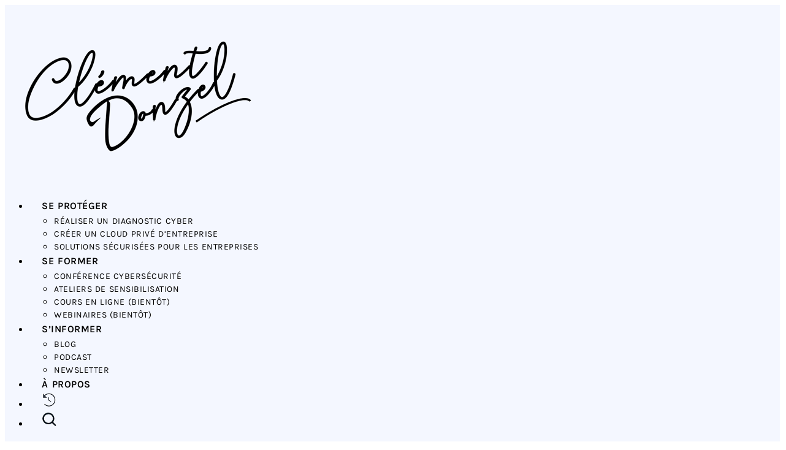

--- FILE ---
content_type: text/html; charset=UTF-8
request_url: https://www.clementdonzel.com/
body_size: 72934
content:
<!DOCTYPE html>
<html lang="fr-FR">
<head>
	<meta charset="UTF-8">
	<meta name="viewport" content="width=device-width, initial-scale=1.0, viewport-fit=cover" />		<meta name='robots' content='index, follow, max-image-preview:large, max-snippet:-1, max-video-preview:-1' />

	<!-- This site is optimized with the Yoast SEO plugin v26.8 - https://yoast.com/product/yoast-seo-wordpress/ -->
	<title>Clément Donzel - Expert Cybersécurité, Référant ANSSI &amp; Conférencier - Clement Donzel</title>
	<meta name="description" content="Clément Donzel est expert en Cybersécurité à Puteaux dans les Hauts-de-Seine. Aidant auprès de l&#039; ANSSI, il est formateur et Conférencier." />
	<link rel="canonical" href="https://www.clementdonzel.com/" />
	<meta property="og:locale" content="fr_FR" />
	<meta property="og:type" content="website" />
	<meta property="og:title" content="Clément Donzel - Expert Cybersécurité, Référant ANSSI &amp; Conférencier - Clement Donzel" />
	<meta property="og:description" content="Clément Donzel est expert en Cybersécurité à Puteaux dans les Hauts-de-Seine. Aidant auprès de l&#039; ANSSI, il est formateur et Conférencier." />
	<meta property="og:url" content="https://www.clementdonzel.com/" />
	<meta property="og:site_name" content="Clement Donzel" />
	<meta property="article:modified_time" content="2026-01-22T11:24:57+00:00" />
	<meta property="og:image" content="https://www.clementdonzel.com/wp-content/uploads/2025/07/Clement-Donzel-portrait-studio-Microsoft.png" />
	<meta property="og:image:width" content="515" />
	<meta property="og:image:height" content="986" />
	<meta property="og:image:type" content="image/png" />
	<meta name="twitter:card" content="summary_large_image" />
	<meta name="twitter:site" content="@cdonzel" />
	<script type="application/ld+json" class="yoast-schema-graph">{"@context":"https://schema.org","@graph":[{"@type":"WebPage","@id":"https://www.clementdonzel.com/","url":"https://www.clementdonzel.com/","name":"Clément Donzel - Expert Cybersécurité, Référant ANSSI &amp; Conférencier - Clement Donzel","isPartOf":{"@id":"https://www.clementdonzel.com/#website"},"about":{"@id":"https://www.clementdonzel.com/#/schema/person/2d7e584eec7ac3737b22c11c4bec67d5"},"primaryImageOfPage":{"@id":"https://www.clementdonzel.com/#primaryimage"},"image":{"@id":"https://www.clementdonzel.com/#primaryimage"},"thumbnailUrl":"https://www.clementdonzel.com/wp-content/uploads/2025/07/Clement-Donzel-portrait-studio-Microsoft.png","datePublished":"2025-07-02T14:49:26+00:00","dateModified":"2026-01-22T11:24:57+00:00","description":"Clément Donzel est expert en Cybersécurité à Puteaux dans les Hauts-de-Seine. Aidant auprès de l' ANSSI, il est formateur et Conférencier.","breadcrumb":{"@id":"https://www.clementdonzel.com/#breadcrumb"},"inLanguage":"fr-FR","potentialAction":[{"@type":"ReadAction","target":["https://www.clementdonzel.com/"]}]},{"@type":"ImageObject","inLanguage":"fr-FR","@id":"https://www.clementdonzel.com/#primaryimage","url":"https://www.clementdonzel.com/wp-content/uploads/2025/07/Clement-Donzel-portrait-studio-Microsoft.png","contentUrl":"https://www.clementdonzel.com/wp-content/uploads/2025/07/Clement-Donzel-portrait-studio-Microsoft.png","width":515,"height":986},{"@type":"BreadcrumbList","@id":"https://www.clementdonzel.com/#breadcrumb","itemListElement":[{"@type":"ListItem","position":1,"name":"Accueil"}]},{"@type":"WebSite","@id":"https://www.clementdonzel.com/#website","url":"https://www.clementdonzel.com/","name":"Clement Donzel","description":"Expert en Cybersécurité à Puteaux, référant ANSSI, Formateur et Conférencier","publisher":{"@id":"https://www.clementdonzel.com/#/schema/person/2d7e584eec7ac3737b22c11c4bec67d5"},"potentialAction":[{"@type":"SearchAction","target":{"@type":"EntryPoint","urlTemplate":"https://www.clementdonzel.com/?s={search_term_string}"},"query-input":{"@type":"PropertyValueSpecification","valueRequired":true,"valueName":"search_term_string"}}],"inLanguage":"fr-FR"},{"@type":["Person","Organization"],"@id":"https://www.clementdonzel.com/#/schema/person/2d7e584eec7ac3737b22c11c4bec67d5","name":"Clement Donzel","image":{"@type":"ImageObject","inLanguage":"fr-FR","@id":"https://www.clementdonzel.com/#/schema/person/image/","url":"https://www.clementdonzel.com/wp-content/uploads/2024/04/logo-small.png","contentUrl":"https://www.clementdonzel.com/wp-content/uploads/2024/04/logo-small.png","width":445,"height":291,"caption":"Clement Donzel"},"logo":{"@id":"https://www.clementdonzel.com/#/schema/person/image/"},"description":"Expert en cybersécurité et en marketing (ex-directeur des Réseaux Sociaux chez Microsoft), Clément est un fervent défenseur des libertés numériques. Il intervient auprès d'entités publiques et privées pour les sensibiliser à la cybersécurité et à la protection des données. Il est le fondateur du média La Tech à l'Envers.","sameAs":["https://www.clementdonzel.com","https://www.linkedin.com/in/cdonzel/","https://x.com/cdonzel"]}]}</script>
	<meta name="google-site-verification" content="9CFviRRz0vraZN54icGWVCiNTwbnOKJZwVSvCsC5Bd0" />
	<!-- / Yoast SEO plugin. -->


<link rel='dns-prefetch' href='//www.googletagmanager.com' />
<link rel="alternate" type="application/rss+xml" title="Clement Donzel &raquo; Flux" href="https://www.clementdonzel.com/feed/" />
<link rel="alternate" type="application/rss+xml" title="Clement Donzel &raquo; Flux des commentaires" href="https://www.clementdonzel.com/comments/feed/" />
<link rel="alternate" title="oEmbed (JSON)" type="application/json+oembed" href="https://www.clementdonzel.com/wp-json/oembed/1.0/embed?url=https%3A%2F%2Fwww.clementdonzel.com%2F" />
<link rel="alternate" title="oEmbed (XML)" type="text/xml+oembed" href="https://www.clementdonzel.com/wp-json/oembed/1.0/embed?url=https%3A%2F%2Fwww.clementdonzel.com%2F&#038;format=xml" />
<style id='wp-img-auto-sizes-contain-inline-css' type='text/css'>
img:is([sizes=auto i],[sizes^="auto," i]){contain-intrinsic-size:3000px 1500px}
/*# sourceURL=wp-img-auto-sizes-contain-inline-css */
</style>
<style id='wp-emoji-styles-inline-css' type='text/css'>

	img.wp-smiley, img.emoji {
		display: inline !important;
		border: none !important;
		box-shadow: none !important;
		height: 1em !important;
		width: 1em !important;
		margin: 0 0.07em !important;
		vertical-align: -0.1em !important;
		background: none !important;
		padding: 0 !important;
	}
/*# sourceURL=wp-emoji-styles-inline-css */
</style>
<style id='classic-theme-styles-inline-css' type='text/css'>
/*! This file is auto-generated */
.wp-block-button__link{color:#fff;background-color:#32373c;border-radius:9999px;box-shadow:none;text-decoration:none;padding:calc(.667em + 2px) calc(1.333em + 2px);font-size:1.125em}.wp-block-file__button{background:#32373c;color:#fff;text-decoration:none}
/*# sourceURL=/wp-includes/css/classic-themes.min.css */
</style>
<style id='global-styles-inline-css' type='text/css'>
:root{--wp--preset--aspect-ratio--square: 1;--wp--preset--aspect-ratio--4-3: 4/3;--wp--preset--aspect-ratio--3-4: 3/4;--wp--preset--aspect-ratio--3-2: 3/2;--wp--preset--aspect-ratio--2-3: 2/3;--wp--preset--aspect-ratio--16-9: 16/9;--wp--preset--aspect-ratio--9-16: 9/16;--wp--preset--color--black: #000000;--wp--preset--color--cyan-bluish-gray: #abb8c3;--wp--preset--color--white: #ffffff;--wp--preset--color--pale-pink: #f78da7;--wp--preset--color--vivid-red: #cf2e2e;--wp--preset--color--luminous-vivid-orange: #ff6900;--wp--preset--color--luminous-vivid-amber: #fcb900;--wp--preset--color--light-green-cyan: #7bdcb5;--wp--preset--color--vivid-green-cyan: #00d084;--wp--preset--color--pale-cyan-blue: #8ed1fc;--wp--preset--color--vivid-cyan-blue: #0693e3;--wp--preset--color--vivid-purple: #9b51e0;--wp--preset--gradient--vivid-cyan-blue-to-vivid-purple: linear-gradient(135deg,rgb(6,147,227) 0%,rgb(155,81,224) 100%);--wp--preset--gradient--light-green-cyan-to-vivid-green-cyan: linear-gradient(135deg,rgb(122,220,180) 0%,rgb(0,208,130) 100%);--wp--preset--gradient--luminous-vivid-amber-to-luminous-vivid-orange: linear-gradient(135deg,rgb(252,185,0) 0%,rgb(255,105,0) 100%);--wp--preset--gradient--luminous-vivid-orange-to-vivid-red: linear-gradient(135deg,rgb(255,105,0) 0%,rgb(207,46,46) 100%);--wp--preset--gradient--very-light-gray-to-cyan-bluish-gray: linear-gradient(135deg,rgb(238,238,238) 0%,rgb(169,184,195) 100%);--wp--preset--gradient--cool-to-warm-spectrum: linear-gradient(135deg,rgb(74,234,220) 0%,rgb(151,120,209) 20%,rgb(207,42,186) 40%,rgb(238,44,130) 60%,rgb(251,105,98) 80%,rgb(254,248,76) 100%);--wp--preset--gradient--blush-light-purple: linear-gradient(135deg,rgb(255,206,236) 0%,rgb(152,150,240) 100%);--wp--preset--gradient--blush-bordeaux: linear-gradient(135deg,rgb(254,205,165) 0%,rgb(254,45,45) 50%,rgb(107,0,62) 100%);--wp--preset--gradient--luminous-dusk: linear-gradient(135deg,rgb(255,203,112) 0%,rgb(199,81,192) 50%,rgb(65,88,208) 100%);--wp--preset--gradient--pale-ocean: linear-gradient(135deg,rgb(255,245,203) 0%,rgb(182,227,212) 50%,rgb(51,167,181) 100%);--wp--preset--gradient--electric-grass: linear-gradient(135deg,rgb(202,248,128) 0%,rgb(113,206,126) 100%);--wp--preset--gradient--midnight: linear-gradient(135deg,rgb(2,3,129) 0%,rgb(40,116,252) 100%);--wp--preset--font-size--small: 13px;--wp--preset--font-size--medium: 20px;--wp--preset--font-size--large: 36px;--wp--preset--font-size--x-large: 42px;--wp--preset--spacing--20: 0.44rem;--wp--preset--spacing--30: 0.67rem;--wp--preset--spacing--40: 1rem;--wp--preset--spacing--50: 1.5rem;--wp--preset--spacing--60: 2.25rem;--wp--preset--spacing--70: 3.38rem;--wp--preset--spacing--80: 5.06rem;--wp--preset--shadow--natural: 6px 6px 9px rgba(0, 0, 0, 0.2);--wp--preset--shadow--deep: 12px 12px 50px rgba(0, 0, 0, 0.4);--wp--preset--shadow--sharp: 6px 6px 0px rgba(0, 0, 0, 0.2);--wp--preset--shadow--outlined: 6px 6px 0px -3px rgb(255, 255, 255), 6px 6px rgb(0, 0, 0);--wp--preset--shadow--crisp: 6px 6px 0px rgb(0, 0, 0);}:where(.is-layout-flex){gap: 0.5em;}:where(.is-layout-grid){gap: 0.5em;}body .is-layout-flex{display: flex;}.is-layout-flex{flex-wrap: wrap;align-items: center;}.is-layout-flex > :is(*, div){margin: 0;}body .is-layout-grid{display: grid;}.is-layout-grid > :is(*, div){margin: 0;}:where(.wp-block-columns.is-layout-flex){gap: 2em;}:where(.wp-block-columns.is-layout-grid){gap: 2em;}:where(.wp-block-post-template.is-layout-flex){gap: 1.25em;}:where(.wp-block-post-template.is-layout-grid){gap: 1.25em;}.has-black-color{color: var(--wp--preset--color--black) !important;}.has-cyan-bluish-gray-color{color: var(--wp--preset--color--cyan-bluish-gray) !important;}.has-white-color{color: var(--wp--preset--color--white) !important;}.has-pale-pink-color{color: var(--wp--preset--color--pale-pink) !important;}.has-vivid-red-color{color: var(--wp--preset--color--vivid-red) !important;}.has-luminous-vivid-orange-color{color: var(--wp--preset--color--luminous-vivid-orange) !important;}.has-luminous-vivid-amber-color{color: var(--wp--preset--color--luminous-vivid-amber) !important;}.has-light-green-cyan-color{color: var(--wp--preset--color--light-green-cyan) !important;}.has-vivid-green-cyan-color{color: var(--wp--preset--color--vivid-green-cyan) !important;}.has-pale-cyan-blue-color{color: var(--wp--preset--color--pale-cyan-blue) !important;}.has-vivid-cyan-blue-color{color: var(--wp--preset--color--vivid-cyan-blue) !important;}.has-vivid-purple-color{color: var(--wp--preset--color--vivid-purple) !important;}.has-black-background-color{background-color: var(--wp--preset--color--black) !important;}.has-cyan-bluish-gray-background-color{background-color: var(--wp--preset--color--cyan-bluish-gray) !important;}.has-white-background-color{background-color: var(--wp--preset--color--white) !important;}.has-pale-pink-background-color{background-color: var(--wp--preset--color--pale-pink) !important;}.has-vivid-red-background-color{background-color: var(--wp--preset--color--vivid-red) !important;}.has-luminous-vivid-orange-background-color{background-color: var(--wp--preset--color--luminous-vivid-orange) !important;}.has-luminous-vivid-amber-background-color{background-color: var(--wp--preset--color--luminous-vivid-amber) !important;}.has-light-green-cyan-background-color{background-color: var(--wp--preset--color--light-green-cyan) !important;}.has-vivid-green-cyan-background-color{background-color: var(--wp--preset--color--vivid-green-cyan) !important;}.has-pale-cyan-blue-background-color{background-color: var(--wp--preset--color--pale-cyan-blue) !important;}.has-vivid-cyan-blue-background-color{background-color: var(--wp--preset--color--vivid-cyan-blue) !important;}.has-vivid-purple-background-color{background-color: var(--wp--preset--color--vivid-purple) !important;}.has-black-border-color{border-color: var(--wp--preset--color--black) !important;}.has-cyan-bluish-gray-border-color{border-color: var(--wp--preset--color--cyan-bluish-gray) !important;}.has-white-border-color{border-color: var(--wp--preset--color--white) !important;}.has-pale-pink-border-color{border-color: var(--wp--preset--color--pale-pink) !important;}.has-vivid-red-border-color{border-color: var(--wp--preset--color--vivid-red) !important;}.has-luminous-vivid-orange-border-color{border-color: var(--wp--preset--color--luminous-vivid-orange) !important;}.has-luminous-vivid-amber-border-color{border-color: var(--wp--preset--color--luminous-vivid-amber) !important;}.has-light-green-cyan-border-color{border-color: var(--wp--preset--color--light-green-cyan) !important;}.has-vivid-green-cyan-border-color{border-color: var(--wp--preset--color--vivid-green-cyan) !important;}.has-pale-cyan-blue-border-color{border-color: var(--wp--preset--color--pale-cyan-blue) !important;}.has-vivid-cyan-blue-border-color{border-color: var(--wp--preset--color--vivid-cyan-blue) !important;}.has-vivid-purple-border-color{border-color: var(--wp--preset--color--vivid-purple) !important;}.has-vivid-cyan-blue-to-vivid-purple-gradient-background{background: var(--wp--preset--gradient--vivid-cyan-blue-to-vivid-purple) !important;}.has-light-green-cyan-to-vivid-green-cyan-gradient-background{background: var(--wp--preset--gradient--light-green-cyan-to-vivid-green-cyan) !important;}.has-luminous-vivid-amber-to-luminous-vivid-orange-gradient-background{background: var(--wp--preset--gradient--luminous-vivid-amber-to-luminous-vivid-orange) !important;}.has-luminous-vivid-orange-to-vivid-red-gradient-background{background: var(--wp--preset--gradient--luminous-vivid-orange-to-vivid-red) !important;}.has-very-light-gray-to-cyan-bluish-gray-gradient-background{background: var(--wp--preset--gradient--very-light-gray-to-cyan-bluish-gray) !important;}.has-cool-to-warm-spectrum-gradient-background{background: var(--wp--preset--gradient--cool-to-warm-spectrum) !important;}.has-blush-light-purple-gradient-background{background: var(--wp--preset--gradient--blush-light-purple) !important;}.has-blush-bordeaux-gradient-background{background: var(--wp--preset--gradient--blush-bordeaux) !important;}.has-luminous-dusk-gradient-background{background: var(--wp--preset--gradient--luminous-dusk) !important;}.has-pale-ocean-gradient-background{background: var(--wp--preset--gradient--pale-ocean) !important;}.has-electric-grass-gradient-background{background: var(--wp--preset--gradient--electric-grass) !important;}.has-midnight-gradient-background{background: var(--wp--preset--gradient--midnight) !important;}.has-small-font-size{font-size: var(--wp--preset--font-size--small) !important;}.has-medium-font-size{font-size: var(--wp--preset--font-size--medium) !important;}.has-large-font-size{font-size: var(--wp--preset--font-size--large) !important;}.has-x-large-font-size{font-size: var(--wp--preset--font-size--x-large) !important;}
:where(.wp-block-post-template.is-layout-flex){gap: 1.25em;}:where(.wp-block-post-template.is-layout-grid){gap: 1.25em;}
:where(.wp-block-term-template.is-layout-flex){gap: 1.25em;}:where(.wp-block-term-template.is-layout-grid){gap: 1.25em;}
:where(.wp-block-columns.is-layout-flex){gap: 2em;}:where(.wp-block-columns.is-layout-grid){gap: 2em;}
:root :where(.wp-block-pullquote){font-size: 1.5em;line-height: 1.6;}
/*# sourceURL=global-styles-inline-css */
</style>
<link rel='stylesheet' id='normalize-css' href='https://www.clementdonzel.com/wp-content/themes/theblogger/css/normalize.css?ver=6.9' type='text/css' media='all' />
<link rel='stylesheet' id='bootstrap-css' href='https://www.clementdonzel.com/wp-content/themes/theblogger/css/bootstrap.css?ver=6.9' type='text/css' media='all' />
<link rel='stylesheet' id='fluidbox-css' href='https://www.clementdonzel.com/wp-content/themes/theblogger/js/fluidbox/fluidbox.css?ver=6.9' type='text/css' media='all' />
<link rel='stylesheet' id='fontello-css' href='https://www.clementdonzel.com/wp-content/themes/theblogger/css/fonts/fontello/css/fontello.css?ver=6.9' type='text/css' media='all' />
<link rel='stylesheet' id='magnific-popup-css' href='https://www.clementdonzel.com/wp-content/themes/theblogger/js/jquery.magnific-popup/magnific-popup.css?ver=6.9' type='text/css' media='all' />
<link rel='stylesheet' id='owl-carousel-css' href='https://www.clementdonzel.com/wp-content/themes/theblogger/js/owl-carousel/owl.carousel.css?ver=6.9' type='text/css' media='all' />
<link rel='stylesheet' id='theblogger-main-css' href='https://www.clementdonzel.com/wp-content/themes/theblogger/css/main.css?ver=6.9' type='text/css' media='all' />
<link rel='stylesheet' id='theblogger-768-css' href='https://www.clementdonzel.com/wp-content/themes/theblogger/css/768.css?ver=6.9' type='text/css' media='all' />
<link rel='stylesheet' id='theblogger-992-css' href='https://www.clementdonzel.com/wp-content/themes/theblogger/css/992.css?ver=6.9' type='text/css' media='all' />
<link rel='stylesheet' id='theblogger-style-css' href='https://www.clementdonzel.com/wp-content/themes/theblogger/style.css?ver=6.9' type='text/css' media='all' />
<style id='theblogger-style-inline-css' type='text/css'>
@media screen and (min-width: 992px) { h1 { font-size: 50px; } }

@media screen and (min-width: 992px) { html { font-size: 18px; } }

@media screen and (max-width: 991px) { html { font-size: 18px; } }

.entry-meta { font-size: 16px; }

.entry-meta { font-weight: 300; }

@media screen and (min-width: 992px) { .site { margin-top: 60px; margin-bottom: 60px; } }

.layout-medium, .is-header-row .header-wrap-inner, .is-header-small .header-wrap-inner, .is-menu-bar.is-menu-fixed-bg .menu-wrap, .is-header-fixed-width .header-wrap, .is-header-fixed-width.is-menu-bar .site-navigation, .is-header-float-box:not(.is-header-float-box-menu) .site-header:not(.clone) .header-wrap, .is-header-float-box.is-menu-bar .site-header:not(.clone) .site-navigation:not(.clone), .is-body-boxed .site, .is-body-boxed .header-wrap, .is-body-boxed.is-menu-bar .site-navigation, .is-body-boxed:not(.is-menu-bar) .site-header, .is-middle-boxed .site-main, .intro-content, .is-footer-boxed .site-footer, .is-content-boxed .site-main .layout-fixed, .top-bar .top-bar-wrap, .is-top-bar-fixed .top-bar, .is-top-bar-fixed-bg .top-bar, .is-menu-bottom.is-menu-bottom-overflow .site-header:not(.clone) .site-navigation:not(.clone) .menu-wrap, .site-branding-wrap, .is-header-border-fixed .header-wrap:after, .is-header-border-fixed .menu-wrap:after, html .tutor-container, html .lp-content-area, html .learn-press-breadcrumb { max-width: 1200px; margin-left: auto; margin-right: auto; }

.layout-fixed, .blog-list, .blog-regular, .is-content-boxed .single .site-content, .is-content-boxed .page .site-content { max-width: 800px; }

body { background: #f4f7ff; }

.top-bar, .top-bar select option { background-color: #171717; }

.header-wrap:after { color: #222222; }

.is-menu-bar .menu-wrap:after { color: #222222; }
/*# sourceURL=theblogger-style-inline-css */
</style>
<link rel='stylesheet' id='elementor-frontend-css' href='https://www.clementdonzel.com/wp-content/plugins/elementor/assets/css/frontend.min.css?ver=3.34.2' type='text/css' media='all' />
<style id='elementor-frontend-inline-css' type='text/css'>
.elementor-kit-1205{--e-global-color-primary:#000000;--e-global-color-secondary:#3B3C3D;--e-global-color-text:#7C7777;--e-global-color-accent:#F68E09;--e-global-color-b3d15e4:#FFFFFF;--e-global-color-a26e1d5:#F9FAFD;--e-global-color-43d1354:#F9FAFD;--e-global-color-df54b5d:#000ACF;--e-global-color-9da6a84:#2A57EB;--e-global-color-0e52082:#F4F7FF;--e-global-color-6f349da:#195CF3;--e-global-color-1a17e09:#00F5BF;--e-global-color-9613401:#31383F;--e-global-color-4343102:#5A7ABA;--e-global-color-01f5964:#455D94;--e-global-typography-primary-font-family:"Helvetica";--e-global-typography-primary-font-size:50px;--e-global-typography-primary-font-weight:700;--e-global-typography-secondary-font-family:"Helvetica";--e-global-typography-secondary-font-size:30px;--e-global-typography-secondary-font-weight:400;--e-global-typography-text-font-family:"Helvetica";--e-global-typography-text-font-size:16px;--e-global-typography-text-font-weight:400;--e-global-typography-accent-font-family:"Roboto";--e-global-typography-accent-font-weight:500;--e-global-typography-0161be7-font-family:"Shadows Into Light";--e-global-typography-0161be7-font-size:28px;--e-global-typography-7c3e358-font-family:"Helvetica";--e-global-typography-7c3e358-font-size:30px;--e-global-typography-7c3e358-font-weight:300;--e-global-typography-7c3e358-font-style:normal;--e-global-typography-7c3e358-text-decoration:none;--e-global-typography-7c3e358-line-height:1.1em;--e-global-typography-7c3e358-letter-spacing:0px;--e-global-typography-7c3e358-word-spacing:0em;--e-global-typography-3f973f7-font-family:"Karla";--e-global-typography-3f973f7-font-size:17px;--e-global-typography-3f973f7-font-weight:600;--e-global-typography-3f973f7-line-height:27px;--e-global-typography-3f973f7-letter-spacing:0.5px;--e-global-typography-3f973f7-word-spacing:2px;--e-global-typography-49bfdfa-font-family:"Karla";--e-global-typography-49bfdfa-font-size:16px;--e-global-typography-49bfdfa-font-weight:600;--e-global-typography-49bfdfa-line-height:27px;--e-global-typography-49bfdfa-letter-spacing:0.5px;--e-global-typography-49bfdfa-word-spacing:0.1em;--e-global-typography-ae8e517-font-family:"Karla";--e-global-typography-ae8e517-font-size:13px;--e-global-typography-ae8e517-font-weight:700;--e-global-typography-ae8e517-line-height:27px;--e-global-typography-ae8e517-letter-spacing:0.5px;--e-global-typography-ae8e517-word-spacing:0.1em;--e-global-typography-3aac25d-font-family:"Gilda Display";--e-global-typography-3aac25d-font-size:42px;--e-global-typography-3aac25d-font-weight:400;--e-global-typography-3aac25d-font-style:normal;--e-global-typography-3aac25d-text-decoration:none;--e-global-typography-3aac25d-line-height:1em;--e-global-typography-3aac25d-letter-spacing:0px;--e-global-typography-3aac25d-word-spacing:0em;--e-global-typography-5013b03-font-family:"Karla";--e-global-typography-5013b03-font-size:16px;--e-global-typography-5013b03-font-weight:700;--e-global-typography-5013b03-text-transform:uppercase;--e-global-typography-5013b03-line-height:27px;--e-global-typography-5013b03-letter-spacing:0.5px;--e-global-typography-5013b03-word-spacing:2px;--e-global-typography-b7cc295-font-family:"Gilda Display";--e-global-typography-b7cc295-font-size:56px;--e-global-typography-b7cc295-font-weight:400;--e-global-typography-b7cc295-font-style:normal;--e-global-typography-b7cc295-text-decoration:none;--e-global-typography-b7cc295-line-height:1em;--e-global-typography-b7cc295-letter-spacing:0px;--e-global-typography-b7cc295-word-spacing:0em;--e-global-typography-5e1f10d-font-family:"Karla";--e-global-typography-5e1f10d-font-size:14px;--e-global-typography-5e1f10d-font-weight:700;--e-global-typography-5e1f10d-text-transform:uppercase;--e-global-typography-5e1f10d-line-height:27px;--e-global-typography-5e1f10d-letter-spacing:0.5px;--e-global-typography-5e1f10d-word-spacing:0.1em;--e-global-typography-35e288b-font-family:"Gilda Display";--e-global-typography-35e288b-font-size:30px;--e-global-typography-35e288b-font-weight:400;--e-global-typography-35e288b-font-style:normal;--e-global-typography-35e288b-text-decoration:none;--e-global-typography-35e288b-line-height:1.1em;--e-global-typography-35e288b-letter-spacing:0px;--e-global-typography-35e288b-word-spacing:0em;--e-global-typography-ace6159-font-family:"Karla";--e-global-typography-ace6159-font-size:14px;--e-global-typography-ace6159-font-weight:400;--e-global-typography-ace6159-text-transform:uppercase;--e-global-typography-ace6159-line-height:27px;--e-global-typography-ace6159-letter-spacing:0.5px;--e-global-typography-ace6159-word-spacing:0.1em;--e-global-typography-1aa65dc-font-family:"Gilda Display";--e-global-typography-1aa65dc-font-size:42px;--e-global-typography-1aa65dc-font-weight:400;--e-global-typography-1aa65dc-font-style:normal;--e-global-typography-1aa65dc-text-decoration:none;--e-global-typography-1aa65dc-line-height:1em;--e-global-typography-1aa65dc-letter-spacing:0px;--e-global-typography-1aa65dc-word-spacing:0em;}.elementor-kit-1205 button,.elementor-kit-1205 input[type="button"],.elementor-kit-1205 input[type="submit"],.elementor-kit-1205 .elementor-button{background-color:var( --e-global-color-df54b5d );color:var( --e-global-color-b3d15e4 );border-style:solid;}.elementor-kit-1205 button:hover,.elementor-kit-1205 button:focus,.elementor-kit-1205 input[type="button"]:hover,.elementor-kit-1205 input[type="button"]:focus,.elementor-kit-1205 input[type="submit"]:hover,.elementor-kit-1205 input[type="submit"]:focus,.elementor-kit-1205 .elementor-button:hover,.elementor-kit-1205 .elementor-button:focus{background-color:var( --e-global-color-9da6a84 );color:var( --e-global-color-b3d15e4 );}.elementor-kit-1205 e-page-transition{background-color:#FFBC7D;}.elementor-kit-1205 a{color:#00429E;text-decoration:none;}.elementor-kit-1205 a:hover{color:var( --e-global-color-accent );}.elementor-section.elementor-section-boxed > .elementor-container{max-width:1140px;}.e-con{--container-max-width:1140px;}.elementor-widget:not(:last-child){margin-block-end:20px;}.elementor-element{--widgets-spacing:20px 20px;--widgets-spacing-row:20px;--widgets-spacing-column:20px;}{}h1.entry-title{display:var(--page-title-display);}.elementor-lightbox{--lightbox-header-icons-size:0px;}@media(max-width:1024px){.elementor-kit-1205{--e-global-typography-7c3e358-font-size:25px;--e-global-typography-3aac25d-font-size:25px;--e-global-typography-b7cc295-font-size:25px;--e-global-typography-35e288b-font-size:25px;--e-global-typography-1aa65dc-font-size:25px;}.elementor-section.elementor-section-boxed > .elementor-container{max-width:1024px;}.e-con{--container-max-width:1024px;}}@media(max-width:767px){.elementor-kit-1205{--e-global-typography-7c3e358-font-size:20px;--e-global-typography-3aac25d-font-size:20px;--e-global-typography-b7cc295-font-size:20px;--e-global-typography-35e288b-font-size:20px;--e-global-typography-1aa65dc-font-size:30px;}.elementor-section.elementor-section-boxed > .elementor-container{max-width:767px;}.e-con{--container-max-width:767px;}}
.elementor-10370 .elementor-element.elementor-element-6ea0af49{--display:flex;--min-height:0px;--flex-direction:row-reverse;--container-widget-width:initial;--container-widget-height:100%;--container-widget-flex-grow:1;--container-widget-align-self:stretch;--flex-wrap-mobile:wrap-reverse;--justify-content:center;--gap:1px 1px;--row-gap:1px;--column-gap:1px;--padding-top:0%;--padding-bottom:0%;--padding-left:8%;--padding-right:8%;}.elementor-10370 .elementor-element.elementor-element-6ea0af49:not(.elementor-motion-effects-element-type-background), .elementor-10370 .elementor-element.elementor-element-6ea0af49 > .elementor-motion-effects-container > .elementor-motion-effects-layer{background-color:var( --e-global-color-0e52082 );}.elementor-10370 .elementor-element.elementor-element-4dddeaec{--display:flex;--min-height:0px;--border-radius:0px 0px 0px 0px;--margin-top:0px;--margin-bottom:0px;--margin-left:0px;--margin-right:0px;}.elementor-10370 .elementor-element.elementor-element-4dddeaec.e-con{--flex-grow:0;--flex-shrink:0;}.elementor-widget-image .widget-image-caption{color:var( --e-global-color-text );font-family:var( --e-global-typography-text-font-family ), Sans-serif;font-size:var( --e-global-typography-text-font-size );font-weight:var( --e-global-typography-text-font-weight );}.elementor-10370 .elementor-element.elementor-element-73689f17{text-align:start;}.elementor-10370 .elementor-element.elementor-element-73689f17 img{border-radius:5px 5px 5px 5px;}.elementor-10370 .elementor-element.elementor-element-7a40c72{--display:flex;--min-height:0px;--flex-direction:column;--container-widget-width:100%;--container-widget-height:initial;--container-widget-flex-grow:0;--container-widget-align-self:initial;--flex-wrap-mobile:wrap;--gap:30px 30px;--row-gap:30px;--column-gap:30px;--border-radius:5px 5px 5px 5px;--margin-top:0px;--margin-bottom:0px;--margin-left:0px;--margin-right:-67px;--padding-top:2%;--padding-bottom:2%;--padding-left:2%;--padding-right:2%;}.elementor-10370 .elementor-element.elementor-element-7a40c72:not(.elementor-motion-effects-element-type-background), .elementor-10370 .elementor-element.elementor-element-7a40c72 > .elementor-motion-effects-container > .elementor-motion-effects-layer{background-color:#FFFFFF;}.elementor-10370 .elementor-element.elementor-element-7a40c72.e-con{--align-self:center;--order:0;--flex-grow:0;--flex-shrink:0;}.elementor-widget-heading .elementor-heading-title{font-family:var( --e-global-typography-primary-font-family ), Sans-serif;font-size:var( --e-global-typography-primary-font-size );font-weight:var( --e-global-typography-primary-font-weight );color:var( --e-global-color-primary );}.elementor-10370 .elementor-element.elementor-element-1f83c443 > .elementor-widget-container{padding:18px 0px 0px 0px;}.elementor-10370 .elementor-element.elementor-element-1f83c443{text-align:center;}.elementor-10370 .elementor-element.elementor-element-1f83c443 .elementor-heading-title{font-family:"Shadows Into Light", Sans-serif;font-size:28px;font-weight:normal;font-style:italic;color:#455D94;}.elementor-10370 .elementor-element.elementor-element-1235cb3b > .elementor-widget-container{margin:0px 0px 0px 0px;padding:0px 52px 0px 52px;}.elementor-10370 .elementor-element.elementor-element-1235cb3b{text-align:center;}.elementor-10370 .elementor-element.elementor-element-1235cb3b .elementor-heading-title{font-family:"Gilda Display", Sans-serif;font-size:30px;font-weight:400;font-style:normal;text-decoration:none;line-height:1.1em;letter-spacing:0px;word-spacing:0em;color:#000000;}.elementor-widget-text-editor{font-family:var( --e-global-typography-text-font-family ), Sans-serif;font-size:var( --e-global-typography-text-font-size );font-weight:var( --e-global-typography-text-font-weight );color:var( --e-global-color-text );}.elementor-widget-text-editor.elementor-drop-cap-view-stacked .elementor-drop-cap{background-color:var( --e-global-color-primary );}.elementor-widget-text-editor.elementor-drop-cap-view-framed .elementor-drop-cap, .elementor-widget-text-editor.elementor-drop-cap-view-default .elementor-drop-cap{color:var( --e-global-color-primary );border-color:var( --e-global-color-primary );}.elementor-10370 .elementor-element.elementor-element-1aae87d9{text-align:center;font-family:"Karla", Sans-serif;font-size:14px;font-weight:400;text-transform:uppercase;line-height:27px;letter-spacing:0.5px;word-spacing:0.1em;color:#000000;}.elementor-widget-form .elementor-field-group > label, .elementor-widget-form .elementor-field-subgroup label{color:var( --e-global-color-text );}.elementor-widget-form .elementor-field-group > label{font-family:var( --e-global-typography-text-font-family ), Sans-serif;font-size:var( --e-global-typography-text-font-size );font-weight:var( --e-global-typography-text-font-weight );}.elementor-widget-form .elementor-field-type-html{color:var( --e-global-color-text );font-family:var( --e-global-typography-text-font-family ), Sans-serif;font-size:var( --e-global-typography-text-font-size );font-weight:var( --e-global-typography-text-font-weight );}.elementor-widget-form .elementor-field-group .elementor-field{color:var( --e-global-color-text );}.elementor-widget-form .elementor-field-group .elementor-field, .elementor-widget-form .elementor-field-subgroup label{font-family:var( --e-global-typography-text-font-family ), Sans-serif;font-size:var( --e-global-typography-text-font-size );font-weight:var( --e-global-typography-text-font-weight );}.elementor-widget-form .elementor-button{font-family:var( --e-global-typography-accent-font-family ), Sans-serif;font-weight:var( --e-global-typography-accent-font-weight );}.elementor-widget-form .e-form__buttons__wrapper__button-next{background-color:var( --e-global-color-accent );}.elementor-widget-form .elementor-button[type="submit"]{background-color:var( --e-global-color-accent );}.elementor-widget-form .e-form__buttons__wrapper__button-previous{background-color:var( --e-global-color-accent );}.elementor-widget-form .elementor-message{font-family:var( --e-global-typography-text-font-family ), Sans-serif;font-size:var( --e-global-typography-text-font-size );font-weight:var( --e-global-typography-text-font-weight );}.elementor-widget-form .e-form__indicators__indicator, .elementor-widget-form .e-form__indicators__indicator__label{font-family:var( --e-global-typography-accent-font-family ), Sans-serif;font-weight:var( --e-global-typography-accent-font-weight );}.elementor-widget-form{--e-form-steps-indicator-inactive-primary-color:var( --e-global-color-text );--e-form-steps-indicator-active-primary-color:var( --e-global-color-accent );--e-form-steps-indicator-completed-primary-color:var( --e-global-color-accent );--e-form-steps-indicator-progress-color:var( --e-global-color-accent );--e-form-steps-indicator-progress-background-color:var( --e-global-color-text );--e-form-steps-indicator-progress-meter-color:var( --e-global-color-text );}.elementor-widget-form .e-form__indicators__indicator__progress__meter{font-family:var( --e-global-typography-accent-font-family ), Sans-serif;font-weight:var( --e-global-typography-accent-font-weight );}.elementor-10370 .elementor-element.elementor-element-7e24130d > .elementor-widget-container{padding:3% 3% 3% 3%;}.elementor-10370 .elementor-element.elementor-element-7e24130d .elementor-field-group{padding-right:calc( 15px/2 );padding-left:calc( 15px/2 );margin-bottom:15px;}.elementor-10370 .elementor-element.elementor-element-7e24130d .elementor-form-fields-wrapper{margin-left:calc( -15px/2 );margin-right:calc( -15px/2 );margin-bottom:-15px;}.elementor-10370 .elementor-element.elementor-element-7e24130d .elementor-field-group.recaptcha_v3-bottomleft, .elementor-10370 .elementor-element.elementor-element-7e24130d .elementor-field-group.recaptcha_v3-bottomright{margin-bottom:0;}body.rtl .elementor-10370 .elementor-element.elementor-element-7e24130d .elementor-labels-inline .elementor-field-group > label{padding-left:0px;}body:not(.rtl) .elementor-10370 .elementor-element.elementor-element-7e24130d .elementor-labels-inline .elementor-field-group > label{padding-right:0px;}body .elementor-10370 .elementor-element.elementor-element-7e24130d .elementor-labels-above .elementor-field-group > label{padding-bottom:0px;}.elementor-10370 .elementor-element.elementor-element-7e24130d .elementor-field-group > label, .elementor-10370 .elementor-element.elementor-element-7e24130d .elementor-field-subgroup label{color:#324A6D;}.elementor-10370 .elementor-element.elementor-element-7e24130d .elementor-field-group > label{font-family:"Poppins", Sans-serif;font-size:16px;font-weight:300;text-transform:none;font-style:normal;text-decoration:none;line-height:1.5em;letter-spacing:0px;word-spacing:0em;}.elementor-10370 .elementor-element.elementor-element-7e24130d .elementor-field-type-html{padding-bottom:20px;color:#324A6D;font-family:"Poppins", Sans-serif;font-size:16px;font-weight:300;text-transform:none;font-style:normal;text-decoration:none;line-height:1.5em;letter-spacing:0px;word-spacing:0em;}.elementor-10370 .elementor-element.elementor-element-7e24130d .elementor-field-group .elementor-field{color:#1C244B;}.elementor-10370 .elementor-element.elementor-element-7e24130d .elementor-field-group .elementor-field, .elementor-10370 .elementor-element.elementor-element-7e24130d .elementor-field-subgroup label{font-family:"Poppins", Sans-serif;font-size:16px;font-weight:300;text-transform:none;font-style:normal;text-decoration:none;line-height:1.5em;letter-spacing:0px;word-spacing:0em;}.elementor-10370 .elementor-element.elementor-element-7e24130d .elementor-field-group .elementor-field:not(.elementor-select-wrapper){border-color:#C8D5DC;border-width:1px 1px 1px 1px;border-radius:0px 0px 0px 0px;}.elementor-10370 .elementor-element.elementor-element-7e24130d .elementor-field-group .elementor-select-wrapper select{border-color:#C8D5DC;border-width:1px 1px 1px 1px;border-radius:0px 0px 0px 0px;}.elementor-10370 .elementor-element.elementor-element-7e24130d .elementor-field-group .elementor-select-wrapper::before{color:#C8D5DC;}.elementor-10370 .elementor-element.elementor-element-7e24130d .elementor-button{font-family:var( --e-global-typography-ae8e517-font-family ), Sans-serif;font-size:var( --e-global-typography-ae8e517-font-size );font-weight:var( --e-global-typography-ae8e517-font-weight );line-height:var( --e-global-typography-ae8e517-line-height );letter-spacing:var( --e-global-typography-ae8e517-letter-spacing );word-spacing:var( --e-global-typography-ae8e517-word-spacing );border-style:solid;border-width:1px 1px 1px 1px;border-radius:5px 5px 5px 5px;padding:5% 7% 5% 7%;}.elementor-10370 .elementor-element.elementor-element-7e24130d .e-form__buttons__wrapper__button-next{background-color:var( --e-global-color-01f5964 );color:#FFFFFF;border-color:#455D94;}.elementor-10370 .elementor-element.elementor-element-7e24130d .elementor-button[type="submit"]{background-color:var( --e-global-color-01f5964 );color:#FFFFFF;border-color:#455D94;}.elementor-10370 .elementor-element.elementor-element-7e24130d .elementor-button[type="submit"] svg *{fill:#FFFFFF;}.elementor-10370 .elementor-element.elementor-element-7e24130d .e-form__buttons__wrapper__button-previous{background-color:#467FF7;color:#ffffff;}.elementor-10370 .elementor-element.elementor-element-7e24130d .e-form__buttons__wrapper__button-next:hover{background-color:var( --e-global-color-4343102 );color:#FFFFFF;border-color:#5A7ABA;}.elementor-10370 .elementor-element.elementor-element-7e24130d .elementor-button[type="submit"]:hover{background-color:var( --e-global-color-4343102 );color:#FFFFFF;border-color:#5A7ABA;}.elementor-10370 .elementor-element.elementor-element-7e24130d .elementor-button[type="submit"]:hover svg *{fill:#FFFFFF;}.elementor-10370 .elementor-element.elementor-element-7e24130d .e-form__buttons__wrapper__button-previous:hover{color:#ffffff;}.elementor-10370 .elementor-element.elementor-element-7e24130d .elementor-message{font-family:"Poppins", Sans-serif;font-size:16px;font-weight:300;text-transform:none;font-style:normal;text-decoration:none;line-height:1.5em;letter-spacing:0px;word-spacing:0em;}.elementor-10370 .elementor-element.elementor-element-7e24130d .elementor-message.elementor-message-success{color:#324A6D;}.elementor-10370 .elementor-element.elementor-element-7e24130d .elementor-message.elementor-message-danger{color:#324A6D;}.elementor-10370 .elementor-element.elementor-element-7e24130d .elementor-message.elementor-help-inline{color:#324A6D;}.elementor-10370 .elementor-element.elementor-element-7e24130d .e-form__indicators__indicator, .elementor-10370 .elementor-element.elementor-element-7e24130d .e-form__indicators__indicator__label{font-family:"Poppins", Sans-serif;font-size:16px;font-weight:400;text-transform:capitalize;font-style:normal;text-decoration:none;line-height:1em;letter-spacing:0px;word-spacing:0em;}.elementor-10370 .elementor-element.elementor-element-7e24130d{--e-form-steps-indicators-spacing:20px;--e-form-steps-indicator-padding:0px;--e-form-steps-indicator-inactive-primary-color:#324A6D;--e-form-steps-indicator-inactive-secondary-color:#ffffff;--e-form-steps-indicator-active-primary-color:#467FF7;--e-form-steps-indicator-active-secondary-color:#ffffff;--e-form-steps-indicator-completed-primary-color:#467FF7;--e-form-steps-indicator-completed-secondary-color:#ffffff;--e-form-steps-divider-width:1px;--e-form-steps-divider-gap:10px;}.elementor-10370 .elementor-element.elementor-element-14dbbb7b > .elementor-widget-container{margin:-40px 0px 0px 0px;padding:0% 0% 0% 0%;}.elementor-10370 .elementor-element.elementor-element-14dbbb7b{text-align:center;font-family:"Karla", Sans-serif;font-size:14px;font-weight:300;line-height:20px;letter-spacing:0px;word-spacing:0.1em;color:#000000;}.elementor-10370 .elementor-element.elementor-element-937f6d1{--display:flex;--flex-direction:column;--container-widget-width:100%;--container-widget-height:initial;--container-widget-flex-grow:0;--container-widget-align-self:initial;--flex-wrap-mobile:wrap;}.elementor-10370 .elementor-element.elementor-element-937f6d1:not(.elementor-motion-effects-element-type-background), .elementor-10370 .elementor-element.elementor-element-937f6d1 > .elementor-motion-effects-container > .elementor-motion-effects-layer{background-color:var( --e-global-color-0e52082 );}.elementor-10370 .elementor-element.elementor-element-82b5334{--spacer-size:75px;}.elementor-10370 .elementor-element.elementor-element-b4c3e95 > .elementor-widget-container{margin:0px 0px 20px 0px;}.elementor-10370 .elementor-element.elementor-element-b4c3e95{text-align:center;}.elementor-10370 .elementor-element.elementor-element-b4c3e95 .elementor-heading-title{font-family:"Shadows Into Light", Sans-serif;font-size:34px;font-weight:normal;font-style:italic;}.elementor-10370 .elementor-element.elementor-element-19bdcc5c{--display:flex;--flex-direction:row;--container-widget-width:initial;--container-widget-height:100%;--container-widget-flex-grow:1;--container-widget-align-self:stretch;--flex-wrap-mobile:wrap;--gap:0px 0px;--row-gap:0px;--column-gap:0px;}.elementor-10370 .elementor-element.elementor-element-19bdcc5c:not(.elementor-motion-effects-element-type-background), .elementor-10370 .elementor-element.elementor-element-19bdcc5c > .elementor-motion-effects-container > .elementor-motion-effects-layer{background-color:var( --e-global-color-b3d15e4 );}.elementor-10370 .elementor-element.elementor-element-116d7869{--display:flex;--flex-direction:column;--container-widget-width:100%;--container-widget-height:initial;--container-widget-flex-grow:0;--container-widget-align-self:initial;--flex-wrap-mobile:wrap;}.elementor-10370 .elementor-element.elementor-element-116d7869.e-con{--align-self:center;}.elementor-10370 .elementor-element.elementor-element-51b25f3c{text-align:center;}.elementor-10370 .elementor-element.elementor-element-51b25f3c img{filter:brightness( 200% ) contrast( 83% ) saturate( 4% ) blur( 0px ) hue-rotate( 0deg );}.elementor-10370 .elementor-element.elementor-element-7301ad76{--display:flex;--min-height:150px;--flex-direction:column;--container-widget-width:100%;--container-widget-height:initial;--container-widget-flex-grow:0;--container-widget-align-self:initial;--flex-wrap-mobile:wrap;--justify-content:center;}.elementor-10370 .elementor-element.elementor-element-1a9c6d53 img{width:70%;height:100%;opacity:0.55;filter:brightness( 0% ) contrast( 100% ) saturate( 100% ) blur( 0px ) hue-rotate( 0deg );}.elementor-10370 .elementor-element.elementor-element-102aed61{--display:flex;--flex-direction:column;--container-widget-width:100%;--container-widget-height:initial;--container-widget-flex-grow:0;--container-widget-align-self:initial;--flex-wrap-mobile:wrap;--justify-content:center;}.elementor-10370 .elementor-element.elementor-element-5a47b6c6 img{opacity:1;filter:brightness( 0% ) contrast( 1% ) saturate( 100% ) blur( 0px ) hue-rotate( 0deg );}.elementor-10370 .elementor-element.elementor-element-70e47269{--display:flex;--flex-direction:column;--container-widget-width:100%;--container-widget-height:initial;--container-widget-flex-grow:0;--container-widget-align-self:initial;--flex-wrap-mobile:wrap;--justify-content:center;}.elementor-10370 .elementor-element.elementor-element-e1a8cc6{--display:flex;--flex-direction:column;--container-widget-width:100%;--container-widget-height:initial;--container-widget-flex-grow:0;--container-widget-align-self:initial;--flex-wrap-mobile:wrap;--justify-content:center;}.elementor-10370 .elementor-element.elementor-element-634e3643 > .elementor-widget-container{margin:0px 15px 0px 15px;padding:10px 10px 10px 10px;}.elementor-10370 .elementor-element.elementor-element-634e3643 img{opacity:0.41;filter:brightness( 0% ) contrast( 100% ) saturate( 125% ) blur( 0px ) hue-rotate( 0deg );}.elementor-10370 .elementor-element.elementor-element-56528b1{--display:flex;--min-height:0px;--flex-direction:column;--container-widget-width:100%;--container-widget-height:initial;--container-widget-flex-grow:0;--container-widget-align-self:initial;--flex-wrap-mobile:wrap;--justify-content:center;}.elementor-10370 .elementor-element.elementor-element-3927ada0 > .elementor-widget-container{margin:0px 5px 0px 5px;padding:10px 10px 10px 10px;}.elementor-10370 .elementor-element.elementor-element-3927ada0 img{width:100%;height:68px;opacity:0.41;filter:brightness( 0% ) contrast( 100% ) saturate( 125% ) blur( 0px ) hue-rotate( 0deg );}.elementor-10370 .elementor-element.elementor-element-9b617b4{--display:flex;--flex-direction:row;--container-widget-width:initial;--container-widget-height:100%;--container-widget-flex-grow:1;--container-widget-align-self:stretch;--flex-wrap-mobile:wrap;--gap:0px 0px;--row-gap:0px;--column-gap:0px;--margin-top:-25px;--margin-bottom:0px;--margin-left:0px;--margin-right:0px;--padding-top:0px;--padding-bottom:15px;--padding-left:0px;--padding-right:0px;}.elementor-10370 .elementor-element.elementor-element-9b617b4:not(.elementor-motion-effects-element-type-background), .elementor-10370 .elementor-element.elementor-element-9b617b4 > .elementor-motion-effects-container > .elementor-motion-effects-layer{background-color:#FFFFFF;}.elementor-10370 .elementor-element.elementor-element-5ec12148{--display:flex;--flex-direction:column;--container-widget-width:100%;--container-widget-height:initial;--container-widget-flex-grow:0;--container-widget-align-self:initial;--flex-wrap-mobile:wrap;--justify-content:center;}.elementor-10370 .elementor-element.elementor-element-79da019a > .elementor-widget-container{margin:0px 15px 0px 15px;padding:10px 10px 10px 10px;}.elementor-10370 .elementor-element.elementor-element-79da019a img{opacity:0.65;filter:brightness( 0% ) contrast( 35% ) saturate( 125% ) blur( 0px ) hue-rotate( 0deg );}.elementor-10370 .elementor-element.elementor-element-7f1e021c{--display:flex;--flex-direction:column;--container-widget-width:100%;--container-widget-height:initial;--container-widget-flex-grow:0;--container-widget-align-self:initial;--flex-wrap-mobile:wrap;}.elementor-10370 .elementor-element.elementor-element-7f1e021c.e-con{--align-self:center;}.elementor-10370 .elementor-element.elementor-element-6d9f5ccf{text-align:center;}.elementor-10370 .elementor-element.elementor-element-6d9f5ccf img{filter:brightness( 200% ) contrast( 83% ) saturate( 4% ) blur( 0px ) hue-rotate( 0deg );}.elementor-10370 .elementor-element.elementor-element-2172205c{--display:flex;--min-height:120px;--flex-direction:column;--container-widget-width:100%;--container-widget-height:initial;--container-widget-flex-grow:0;--container-widget-align-self:initial;--flex-wrap-mobile:wrap;--justify-content:center;}.elementor-10370 .elementor-element.elementor-element-746b447e img{width:80%;max-width:80%;height:80%;opacity:0.55;filter:brightness( 0% ) contrast( 100% ) saturate( 100% ) blur( 0px ) hue-rotate( 0deg );}.elementor-10370 .elementor-element.elementor-element-4f89f6bd{--display:flex;--flex-direction:column;--container-widget-width:100%;--container-widget-height:initial;--container-widget-flex-grow:0;--container-widget-align-self:initial;--flex-wrap-mobile:wrap;--justify-content:center;--margin-top:0px;--margin-bottom:0px;--margin-left:20px;--margin-right:20px;--padding-top:0px;--padding-bottom:0px;--padding-left:0px;--padding-right:0px;}.elementor-10370 .elementor-element.elementor-element-42fb961a > .elementor-widget-container{padding:15px 15px 15px 15px;}.elementor-10370 .elementor-element.elementor-element-42fb961a img{filter:brightness( 50% ) contrast( 0% ) saturate( 100% ) blur( 0px ) hue-rotate( 0deg );}.elementor-10370 .elementor-element.elementor-element-5ecdf1a{--display:flex;--flex-direction:column;--container-widget-width:100%;--container-widget-height:initial;--container-widget-flex-grow:0;--container-widget-align-self:initial;--flex-wrap-mobile:wrap;--justify-content:center;--margin-top:0px;--margin-bottom:0px;--margin-left:20px;--margin-right:20px;--padding-top:0px;--padding-bottom:0px;--padding-left:0px;--padding-right:0px;}.elementor-10370 .elementor-element.elementor-element-d640bec > .elementor-widget-container{padding:0px 0px 0px 0px;}.elementor-10370 .elementor-element.elementor-element-d640bec img{filter:brightness( 50% ) contrast( 0% ) saturate( 100% ) blur( 0px ) hue-rotate( 0deg );}.elementor-10370 .elementor-element.elementor-element-211f5d89{--display:flex;--flex-direction:column;--container-widget-width:100%;--container-widget-height:initial;--container-widget-flex-grow:0;--container-widget-align-self:initial;--flex-wrap-mobile:wrap;--justify-content:center;--margin-top:0px;--margin-bottom:0px;--margin-left:25px;--margin-right:25px;--padding-top:0px;--padding-bottom:0px;--padding-left:0px;--padding-right:0px;}.elementor-10370 .elementor-element.elementor-element-1b120d40 img{opacity:0.82;filter:brightness( 140% ) contrast( 89% ) saturate( 0% ) blur( 0px ) hue-rotate( 0deg );}.elementor-10370 .elementor-element.elementor-element-17599201{--display:flex;--min-height:400px;}.elementor-10370 .elementor-element.elementor-element-37ae5740{--display:flex;--flex-direction:column;--container-widget-width:100%;--container-widget-height:initial;--container-widget-flex-grow:0;--container-widget-align-self:initial;--flex-wrap-mobile:wrap;--margin-top:-42px;--margin-bottom:0px;--margin-left:0px;--margin-right:0px;}.elementor-10370 .elementor-element.elementor-element-37ae5740:not(.elementor-motion-effects-element-type-background), .elementor-10370 .elementor-element.elementor-element-37ae5740 > .elementor-motion-effects-container > .elementor-motion-effects-layer{background-color:var( --e-global-color-0e52082 );}.elementor-10370 .elementor-element.elementor-element-56f6894f{--display:flex;--min-height:0px;--flex-direction:column;--container-widget-width:100%;--container-widget-height:initial;--container-widget-flex-grow:0;--container-widget-align-self:initial;--flex-wrap-mobile:wrap;--gap:43px 43px;--row-gap:43px;--column-gap:43px;--border-radius:0px 0px 0px 0px;--margin-top:-186px;--margin-bottom:0px;--margin-left:0px;--margin-right:0px;--padding-top:3%;--padding-bottom:3%;--padding-left:3%;--padding-right:3%;}.elementor-10370 .elementor-element.elementor-element-56f6894f:not(.elementor-motion-effects-element-type-background), .elementor-10370 .elementor-element.elementor-element-56f6894f > .elementor-motion-effects-container > .elementor-motion-effects-layer{background-color:var( --e-global-color-b3d15e4 );}.elementor-10370 .elementor-element.elementor-element-56f6894f.e-con{--align-self:center;--order:0;--flex-grow:0;--flex-shrink:0;}.elementor-10370 .elementor-element.elementor-element-480b2e73{text-align:center;}.elementor-10370 .elementor-element.elementor-element-480b2e73 .elementor-heading-title{font-family:"Shadows Into Light", Sans-serif;font-size:32px;font-weight:100;color:#455D94;}.elementor-10370 .elementor-element.elementor-element-73869711{text-align:center;font-family:"Karla", Sans-serif;font-size:16px;font-weight:600;line-height:27px;letter-spacing:0.5px;word-spacing:0.1px;color:#000000;}.elementor-10370 .elementor-element.elementor-element-776043b1{--display:flex;--flex-direction:column;--container-widget-width:100%;--container-widget-height:initial;--container-widget-flex-grow:0;--container-widget-align-self:initial;--flex-wrap-mobile:wrap;}.elementor-10370 .elementor-element.elementor-element-776043b1:not(.elementor-motion-effects-element-type-background), .elementor-10370 .elementor-element.elementor-element-776043b1 > .elementor-motion-effects-container > .elementor-motion-effects-layer{background-color:var( --e-global-color-0e52082 );}.elementor-10370 .elementor-element.elementor-element-68cc4f6{--spacer-size:30px;}.elementor-10370 .elementor-element.elementor-element-25bb8b7{text-align:center;}.elementor-10370 .elementor-element.elementor-element-25bb8b7 .elementor-heading-title{font-family:"Shadows Into Light", Sans-serif;font-size:34px;font-weight:normal;font-style:italic;color:#3B3C55;}.elementor-10370 .elementor-element.elementor-element-5b752c3d{--spacer-size:10px;}.elementor-10370 .elementor-element.elementor-element-6d0b7b71{--display:flex;--flex-direction:row;--container-widget-width:initial;--container-widget-height:100%;--container-widget-flex-grow:1;--container-widget-align-self:stretch;--flex-wrap-mobile:wrap;--gap:0px 0px;--row-gap:0px;--column-gap:0px;--flex-wrap:wrap;--margin-top:0px;--margin-bottom:0px;--margin-left:0px;--margin-right:0px;}.elementor-10370 .elementor-element.elementor-element-6d0b7b71:not(.elementor-motion-effects-element-type-background), .elementor-10370 .elementor-element.elementor-element-6d0b7b71 > .elementor-motion-effects-container > .elementor-motion-effects-layer{background-color:var( --e-global-color-0e52082 );}.elementor-10370 .elementor-element.elementor-element-280bc98f{--display:flex;--margin-top:0px;--margin-bottom:0px;--margin-left:0px;--margin-right:0px;--padding-top:0px;--padding-bottom:0px;--padding-left:0px;--padding-right:0px;}.elementor-10370 .elementor-element.elementor-element-280bc98f.e-con{--align-self:flex-start;--order:-99999 /* order start hack */;}.elementor-10370 .elementor-element.elementor-element-6d97719a img{height:375px;object-fit:cover;object-position:center center;filter:brightness( 98% ) contrast( 117% ) saturate( 85% ) blur( 0px ) hue-rotate( 0deg );}.elementor-10370 .elementor-element.elementor-element-3c4f6ae8{--spacer-size:1px;}.elementor-10370 .elementor-element.elementor-element-663df681{--display:flex;--min-height:0px;--flex-direction:column;--container-widget-width:100%;--container-widget-height:initial;--container-widget-flex-grow:0;--container-widget-align-self:initial;--flex-wrap-mobile:wrap;--gap:0px 0px;--row-gap:0px;--column-gap:0px;--margin-top:0px;--margin-bottom:0px;--margin-left:0px;--margin-right:0px;--padding-top:0px;--padding-bottom:0px;--padding-left:0px;--padding-right:0px;}.elementor-10370 .elementor-element.elementor-element-17e1cb09{--display:flex;--min-height:375px;--flex-direction:column;--container-widget-width:100%;--container-widget-height:initial;--container-widget-flex-grow:0;--container-widget-align-self:initial;--flex-wrap-mobile:wrap;--gap:50px 50px;--row-gap:50px;--column-gap:50px;--border-radius:0px 0px 0px 0px;--margin-top:0px;--margin-bottom:0px;--margin-left:0px;--margin-right:0px;--padding-top:5%;--padding-bottom:5%;--padding-left:5%;--padding-right:5%;}.elementor-10370 .elementor-element.elementor-element-17e1cb09:not(.elementor-motion-effects-element-type-background), .elementor-10370 .elementor-element.elementor-element-17e1cb09 > .elementor-motion-effects-container > .elementor-motion-effects-layer{background-color:var( --e-global-color-b3d15e4 );}.elementor-10370 .elementor-element.elementor-element-8135382 > .elementor-widget-container{margin:-6px 0px 0px 0px;}.elementor-10370 .elementor-element.elementor-element-8135382{text-align:center;}.elementor-10370 .elementor-element.elementor-element-8135382 .elementor-heading-title{font-family:"Karla", Sans-serif;font-size:14px;font-weight:400;text-transform:uppercase;line-height:27px;letter-spacing:0.5px;word-spacing:0.1em;color:#3B3C55;}.elementor-10370 .elementor-element.elementor-element-6d40d64f > .elementor-widget-container{margin:-24px 0px 10px 0px;padding:0px 0px 0px 0px;}.elementor-10370 .elementor-element.elementor-element-6d40d64f{text-align:center;}.elementor-10370 .elementor-element.elementor-element-6d40d64f .elementor-heading-title{font-family:"Gilda Display", Sans-serif;font-size:30px;font-weight:400;font-style:normal;text-decoration:none;line-height:1.1em;letter-spacing:0px;word-spacing:0em;color:#3B3C55;}.elementor-10370 .elementor-element.elementor-element-2d31e014 > .elementor-widget-container{margin:-35px 0px -20px 0px;}.elementor-10370 .elementor-element.elementor-element-2d31e014{text-align:center;font-family:"Karla", Sans-serif;font-size:16px;font-weight:600;line-height:27px;letter-spacing:0.5px;word-spacing:0.1px;color:#000000;}.elementor-widget-button .elementor-button{background-color:var( --e-global-color-accent );font-family:var( --e-global-typography-accent-font-family ), Sans-serif;font-weight:var( --e-global-typography-accent-font-weight );}.elementor-10370 .elementor-element.elementor-element-5160d189 .elementor-button{background-color:#455D94;font-family:var( --e-global-typography-ae8e517-font-family ), Sans-serif;font-size:var( --e-global-typography-ae8e517-font-size );font-weight:var( --e-global-typography-ae8e517-font-weight );line-height:var( --e-global-typography-ae8e517-line-height );letter-spacing:var( --e-global-typography-ae8e517-letter-spacing );word-spacing:var( --e-global-typography-ae8e517-word-spacing );fill:var( --e-global-color-b3d15e4 );color:var( --e-global-color-b3d15e4 );border-style:solid;border-color:#455D94;border-radius:0px 0px 0px 0px;}.elementor-10370 .elementor-element.elementor-element-5160d189 .elementor-button:hover, .elementor-10370 .elementor-element.elementor-element-5160d189 .elementor-button:focus{background-color:var( --e-global-color-4343102 );color:var( --e-global-color-b3d15e4 );border-color:var( --e-global-color-4343102 );}.elementor-10370 .elementor-element.elementor-element-5160d189 > .elementor-widget-container{margin:0px 0px 0px 0px;}.elementor-10370 .elementor-element.elementor-element-5160d189 .elementor-button:hover svg, .elementor-10370 .elementor-element.elementor-element-5160d189 .elementor-button:focus svg{fill:var( --e-global-color-b3d15e4 );}.elementor-10370 .elementor-element.elementor-element-678b921c{--display:flex;--min-height:0px;--flex-direction:column;--container-widget-width:100%;--container-widget-height:initial;--container-widget-flex-grow:0;--container-widget-align-self:initial;--flex-wrap-mobile:wrap;--padding-top:1px;--padding-bottom:1px;--padding-left:1px;--padding-right:1px;}.elementor-10370 .elementor-element.elementor-element-702fde2{--display:flex;--min-height:375px;--flex-direction:column;--container-widget-width:100%;--container-widget-height:initial;--container-widget-flex-grow:0;--container-widget-align-self:initial;--flex-wrap-mobile:wrap;--gap:50px 50px;--row-gap:50px;--column-gap:50px;--border-radius:0px 0px 0px 0px;--margin-top:0px;--margin-bottom:0px;--margin-left:0px;--margin-right:0px;--padding-top:5%;--padding-bottom:5%;--padding-left:5%;--padding-right:5%;}.elementor-10370 .elementor-element.elementor-element-702fde2:not(.elementor-motion-effects-element-type-background), .elementor-10370 .elementor-element.elementor-element-702fde2 > .elementor-motion-effects-container > .elementor-motion-effects-layer{background-color:var( --e-global-color-b3d15e4 );}.elementor-10370 .elementor-element.elementor-element-702fde2.e-con{--flex-grow:0;--flex-shrink:0;}.elementor-10370 .elementor-element.elementor-element-6c83efb4 > .elementor-widget-container{margin:13px 0px 0px 0px;}.elementor-10370 .elementor-element.elementor-element-6c83efb4{text-align:center;}.elementor-10370 .elementor-element.elementor-element-6c83efb4 .elementor-heading-title{font-family:var( --e-global-typography-ace6159-font-family ), Sans-serif;font-size:var( --e-global-typography-ace6159-font-size );font-weight:var( --e-global-typography-ace6159-font-weight );text-transform:var( --e-global-typography-ace6159-text-transform );line-height:var( --e-global-typography-ace6159-line-height );letter-spacing:var( --e-global-typography-ace6159-letter-spacing );word-spacing:var( --e-global-typography-ace6159-word-spacing );color:#3B3C55;}.elementor-10370 .elementor-element.elementor-element-612461c1 > .elementor-widget-container{margin:-40px 0px 10px 0px;padding:0px 0px 0px 0px;}.elementor-10370 .elementor-element.elementor-element-612461c1{text-align:center;}.elementor-10370 .elementor-element.elementor-element-612461c1 .elementor-heading-title{font-family:"Gilda Display", Sans-serif;font-size:30px;font-weight:400;font-style:normal;text-decoration:none;line-height:1.1em;letter-spacing:0px;word-spacing:0em;color:#3B3C55;}.elementor-10370 .elementor-element.elementor-element-bbeda08 > .elementor-widget-container{margin:-22px 0px 0px 0px;}.elementor-10370 .elementor-element.elementor-element-bbeda08{text-align:center;font-family:"Karla", Sans-serif;font-size:16px;font-weight:600;line-height:27px;letter-spacing:0.5px;word-spacing:0.1px;color:#000000;}.elementor-10370 .elementor-element.elementor-element-2545fb30 .elementor-button{background-color:var( --e-global-color-01f5964 );font-family:var( --e-global-typography-ae8e517-font-family ), Sans-serif;font-size:var( --e-global-typography-ae8e517-font-size );font-weight:var( --e-global-typography-ae8e517-font-weight );line-height:var( --e-global-typography-ae8e517-line-height );letter-spacing:var( --e-global-typography-ae8e517-letter-spacing );word-spacing:var( --e-global-typography-ae8e517-word-spacing );fill:var( --e-global-color-b3d15e4 );color:var( --e-global-color-b3d15e4 );border-style:solid;border-color:#455D94;border-radius:0px 0px 0px 0px;}.elementor-10370 .elementor-element.elementor-element-2545fb30 .elementor-button:hover, .elementor-10370 .elementor-element.elementor-element-2545fb30 .elementor-button:focus{background-color:#5A7ABA;color:var( --e-global-color-b3d15e4 );border-color:var( --e-global-color-4343102 );}.elementor-10370 .elementor-element.elementor-element-2545fb30 > .elementor-widget-container{margin:-30px 0px 0px 0px;}.elementor-10370 .elementor-element.elementor-element-2545fb30 .elementor-button:hover svg, .elementor-10370 .elementor-element.elementor-element-2545fb30 .elementor-button:focus svg{fill:var( --e-global-color-b3d15e4 );}.elementor-10370 .elementor-element.elementor-element-401c33b2{--display:flex;--gap:20px 20px;--row-gap:20px;--column-gap:20px;--padding-top:1px;--padding-bottom:1px;--padding-left:1px;--padding-right:1px;}.elementor-10370 .elementor-element.elementor-element-40551f7f img{height:375px;object-fit:cover;object-position:center center;}.elementor-10370 .elementor-element.elementor-element-47c87226{--spacer-size:1px;}.elementor-10370 .elementor-element.elementor-element-394442f{--display:flex;--padding-top:0px;--padding-bottom:0px;--padding-left:0px;--padding-right:0px;}.elementor-10370 .elementor-element.elementor-element-e1086a0 > .elementor-widget-container{margin:0px 0px 0px 0px;padding:0px 0px 0px 0px;}.elementor-10370 .elementor-element.elementor-element-e1086a0 img{height:375px;object-fit:cover;object-position:center center;}.elementor-10370 .elementor-element.elementor-element-29b7270{--display:flex;--min-height:375px;--flex-direction:column;--container-widget-width:100%;--container-widget-height:initial;--container-widget-flex-grow:0;--container-widget-align-self:initial;--flex-wrap-mobile:wrap;--gap:50px 50px;--row-gap:50px;--column-gap:50px;--border-radius:0px 0px 0px 0px;--margin-top:0px;--margin-bottom:0px;--margin-left:0px;--margin-right:0px;--padding-top:5%;--padding-bottom:5%;--padding-left:5%;--padding-right:5%;}.elementor-10370 .elementor-element.elementor-element-29b7270:not(.elementor-motion-effects-element-type-background), .elementor-10370 .elementor-element.elementor-element-29b7270 > .elementor-motion-effects-container > .elementor-motion-effects-layer{background-color:var( --e-global-color-b3d15e4 );}.elementor-10370 .elementor-element.elementor-element-29b7270.e-con{--flex-grow:0;--flex-shrink:0;}.elementor-10370 .elementor-element.elementor-element-4ea2b96 > .elementor-widget-container{margin:13px 0px 0px 0px;}.elementor-10370 .elementor-element.elementor-element-4ea2b96{text-align:center;}.elementor-10370 .elementor-element.elementor-element-4ea2b96 .elementor-heading-title{font-family:var( --e-global-typography-ace6159-font-family ), Sans-serif;font-size:var( --e-global-typography-ace6159-font-size );font-weight:var( --e-global-typography-ace6159-font-weight );text-transform:var( --e-global-typography-ace6159-text-transform );line-height:var( --e-global-typography-ace6159-line-height );letter-spacing:var( --e-global-typography-ace6159-letter-spacing );word-spacing:var( --e-global-typography-ace6159-word-spacing );color:#3B3C55;}.elementor-10370 .elementor-element.elementor-element-a05e501 > .elementor-widget-container{margin:-36px 0px 10px 0px;padding:0px 0px 0px 0px;}.elementor-10370 .elementor-element.elementor-element-a05e501{text-align:center;}.elementor-10370 .elementor-element.elementor-element-a05e501 .elementor-heading-title{font-family:"Gilda Display", Sans-serif;font-size:30px;font-weight:400;font-style:normal;text-decoration:none;line-height:1.1em;letter-spacing:0px;word-spacing:0em;color:#3B3C55;}.elementor-10370 .elementor-element.elementor-element-9c9b677 > .elementor-widget-container{margin:-42px -10px -10px -10px;}.elementor-10370 .elementor-element.elementor-element-9c9b677{text-align:center;font-family:"Karla", Sans-serif;font-size:16px;font-weight:600;line-height:27px;letter-spacing:0.5px;word-spacing:0.1px;color:#000000;}.elementor-10370 .elementor-element.elementor-element-2b2b4f5 .elementor-button{background-color:var( --e-global-color-01f5964 );font-family:var( --e-global-typography-ae8e517-font-family ), Sans-serif;font-size:var( --e-global-typography-ae8e517-font-size );font-weight:var( --e-global-typography-ae8e517-font-weight );line-height:var( --e-global-typography-ae8e517-line-height );letter-spacing:var( --e-global-typography-ae8e517-letter-spacing );word-spacing:var( --e-global-typography-ae8e517-word-spacing );fill:var( --e-global-color-b3d15e4 );color:var( --e-global-color-b3d15e4 );border-style:solid;border-color:#455D94;border-radius:0px 0px 0px 0px;}.elementor-10370 .elementor-element.elementor-element-2b2b4f5 .elementor-button:hover, .elementor-10370 .elementor-element.elementor-element-2b2b4f5 .elementor-button:focus{background-color:var( --e-global-color-4343102 );color:var( --e-global-color-b3d15e4 );border-color:var( --e-global-color-4343102 );}.elementor-10370 .elementor-element.elementor-element-2b2b4f5 > .elementor-widget-container{margin:-30px 0px 0px 0px;}.elementor-10370 .elementor-element.elementor-element-2b2b4f5 .elementor-button:hover svg, .elementor-10370 .elementor-element.elementor-element-2b2b4f5 .elementor-button:focus svg{fill:var( --e-global-color-b3d15e4 );}.elementor-10370 .elementor-element.elementor-element-7f2c6557{--display:flex;--min-height:375px;--gap:20px 20px;--row-gap:20px;--column-gap:20px;--padding-top:1px;--padding-bottom:1px;--padding-left:1px;--padding-right:1px;}.elementor-10370 .elementor-element.elementor-element-2524f6d4{--display:flex;--min-height:375px;--flex-direction:column;--container-widget-width:100%;--container-widget-height:initial;--container-widget-flex-grow:0;--container-widget-align-self:initial;--flex-wrap-mobile:wrap;--gap:50px 50px;--row-gap:50px;--column-gap:50px;--border-radius:0px 0px 0px 0px;--margin-top:0px;--margin-bottom:0px;--margin-left:0px;--margin-right:0px;--padding-top:5%;--padding-bottom:5%;--padding-left:5%;--padding-right:5%;}.elementor-10370 .elementor-element.elementor-element-2524f6d4:not(.elementor-motion-effects-element-type-background), .elementor-10370 .elementor-element.elementor-element-2524f6d4 > .elementor-motion-effects-container > .elementor-motion-effects-layer{background-color:var( --e-global-color-b3d15e4 );}.elementor-10370 .elementor-element.elementor-element-7b64e7eb > .elementor-widget-container{margin:-6px 0px 0px 0px;}.elementor-10370 .elementor-element.elementor-element-7b64e7eb{text-align:center;}.elementor-10370 .elementor-element.elementor-element-7b64e7eb .elementor-heading-title{font-family:var( --e-global-typography-ace6159-font-family ), Sans-serif;font-size:var( --e-global-typography-ace6159-font-size );font-weight:var( --e-global-typography-ace6159-font-weight );text-transform:var( --e-global-typography-ace6159-text-transform );line-height:var( --e-global-typography-ace6159-line-height );letter-spacing:var( --e-global-typography-ace6159-letter-spacing );word-spacing:var( --e-global-typography-ace6159-word-spacing );color:#3B3C55;}.elementor-10370 .elementor-element.elementor-element-5ace5612 > .elementor-widget-container{margin:-24px 0px 10px 0px;padding:0px 0px 0px 0px;}.elementor-10370 .elementor-element.elementor-element-5ace5612{text-align:center;}.elementor-10370 .elementor-element.elementor-element-5ace5612 .elementor-heading-title{font-family:"Gilda Display", Sans-serif;font-size:30px;font-weight:400;font-style:normal;text-decoration:none;line-height:1.1em;letter-spacing:0px;word-spacing:0em;color:#3B3C55;}.elementor-10370 .elementor-element.elementor-element-15b32a54 > .elementor-widget-container{margin:-45px 0px -30px 0px;}.elementor-10370 .elementor-element.elementor-element-15b32a54{text-align:center;font-family:"Karla", Sans-serif;font-size:16px;font-weight:600;line-height:27px;letter-spacing:0.5px;word-spacing:0.1px;color:#000000;}.elementor-10370 .elementor-element.elementor-element-5f7afba6 .elementor-button{background-color:#455D94;font-family:var( --e-global-typography-ae8e517-font-family ), Sans-serif;font-size:var( --e-global-typography-ae8e517-font-size );font-weight:var( --e-global-typography-ae8e517-font-weight );line-height:var( --e-global-typography-ae8e517-line-height );letter-spacing:var( --e-global-typography-ae8e517-letter-spacing );word-spacing:var( --e-global-typography-ae8e517-word-spacing );fill:var( --e-global-color-b3d15e4 );color:var( --e-global-color-b3d15e4 );border-style:solid;border-color:#455D94;border-radius:0px 0px 0px 0px;}.elementor-10370 .elementor-element.elementor-element-5f7afba6 .elementor-button:hover, .elementor-10370 .elementor-element.elementor-element-5f7afba6 .elementor-button:focus{background-color:var( --e-global-color-4343102 );color:var( --e-global-color-b3d15e4 );border-color:var( --e-global-color-4343102 );}.elementor-10370 .elementor-element.elementor-element-5f7afba6 > .elementor-widget-container{margin:0px 0px 0px 0px;}.elementor-10370 .elementor-element.elementor-element-5f7afba6 .elementor-button:hover svg, .elementor-10370 .elementor-element.elementor-element-5f7afba6 .elementor-button:focus svg{fill:var( --e-global-color-b3d15e4 );}.elementor-10370 .elementor-element.elementor-element-82ca2ba img{width:100%;height:375px;object-fit:cover;object-position:center center;}.elementor-10370 .elementor-element.elementor-element-66cdf68{--spacer-size:1px;}.elementor-10370 .elementor-element.elementor-element-6d5ed159{--display:flex;--flex-direction:row;--container-widget-width:initial;--container-widget-height:100%;--container-widget-flex-grow:1;--container-widget-align-self:stretch;--flex-wrap-mobile:wrap;--gap:0px 0px;--row-gap:0px;--column-gap:0px;--flex-wrap:wrap;--margin-top:0px;--margin-bottom:0px;--margin-left:0px;--margin-right:0px;}.elementor-10370 .elementor-element.elementor-element-6d5ed159:not(.elementor-motion-effects-element-type-background), .elementor-10370 .elementor-element.elementor-element-6d5ed159 > .elementor-motion-effects-container > .elementor-motion-effects-layer{background-color:var( --e-global-color-0e52082 );}.elementor-10370 .elementor-element.elementor-element-7b899b57{--display:flex;--margin-top:0px;--margin-bottom:0px;--margin-left:0px;--margin-right:0px;--padding-top:0px;--padding-bottom:0px;--padding-left:0px;--padding-right:0px;}.elementor-10370 .elementor-element.elementor-element-7b899b57.e-con{--align-self:flex-start;--order:-99999 /* order start hack */;}.elementor-10370 .elementor-element.elementor-element-32da9ef7{--spacer-size:1px;}.elementor-10370 .elementor-element.elementor-element-631d2d38{--display:flex;--min-height:0px;--flex-direction:column;--container-widget-width:100%;--container-widget-height:initial;--container-widget-flex-grow:0;--container-widget-align-self:initial;--flex-wrap-mobile:wrap;--gap:0px 0px;--row-gap:0px;--column-gap:0px;--margin-top:0px;--margin-bottom:0px;--margin-left:0px;--margin-right:0px;--padding-top:0px;--padding-bottom:0px;--padding-left:0px;--padding-right:0px;}.elementor-10370 .elementor-element.elementor-element-69923682{--display:flex;--min-height:0px;--flex-direction:column;--container-widget-width:100%;--container-widget-height:initial;--container-widget-flex-grow:0;--container-widget-align-self:initial;--flex-wrap-mobile:wrap;--padding-top:1px;--padding-bottom:1px;--padding-left:1px;--padding-right:1px;}.elementor-10370 .elementor-element.elementor-element-4acdcc9f{--display:flex;--flex-direction:row;--container-widget-width:initial;--container-widget-height:100%;--container-widget-flex-grow:1;--container-widget-align-self:stretch;--flex-wrap-mobile:wrap;--gap:0px 0px;--row-gap:0px;--column-gap:0px;--flex-wrap:wrap;--margin-top:-45px;--margin-bottom:0px;--margin-left:0px;--margin-right:0px;}.elementor-10370 .elementor-element.elementor-element-4acdcc9f:not(.elementor-motion-effects-element-type-background), .elementor-10370 .elementor-element.elementor-element-4acdcc9f > .elementor-motion-effects-container > .elementor-motion-effects-layer{background-color:var( --e-global-color-0e52082 );}.elementor-10370 .elementor-element.elementor-element-1591ff2e{--display:flex;--margin-top:0px;--margin-bottom:0px;--margin-left:0px;--margin-right:0px;--padding-top:0px;--padding-bottom:0px;--padding-left:0px;--padding-right:0px;}.elementor-10370 .elementor-element.elementor-element-1591ff2e.e-con{--align-self:flex-start;--order:-99999 /* order start hack */;}.elementor-10370 .elementor-element.elementor-element-590826c0 img{height:375px;object-fit:cover;object-position:center center;filter:brightness( 98% ) contrast( 117% ) saturate( 85% ) blur( 0px ) hue-rotate( 0deg );}.elementor-10370 .elementor-element.elementor-element-652421e{--spacer-size:1px;}.elementor-10370 .elementor-element.elementor-element-15f1c656{--display:flex;--min-height:0px;--flex-direction:column;--container-widget-width:100%;--container-widget-height:initial;--container-widget-flex-grow:0;--container-widget-align-self:initial;--flex-wrap-mobile:wrap;--gap:0px 0px;--row-gap:0px;--column-gap:0px;--margin-top:0px;--margin-bottom:0px;--margin-left:0px;--margin-right:0px;--padding-top:0px;--padding-bottom:0px;--padding-left:0px;--padding-right:0px;}.elementor-10370 .elementor-element.elementor-element-68f5d28{--display:flex;--min-height:375px;--justify-content:flex-start;--gap:50px 50px;--row-gap:50px;--column-gap:50px;--border-radius:0px 0px 0px 0px;--margin-top:0px;--margin-bottom:0px;--margin-left:0px;--margin-right:0px;--padding-top:5%;--padding-bottom:5%;--padding-left:5%;--padding-right:5%;}.elementor-10370 .elementor-element.elementor-element-68f5d28:not(.elementor-motion-effects-element-type-background), .elementor-10370 .elementor-element.elementor-element-68f5d28 > .elementor-motion-effects-container > .elementor-motion-effects-layer{background-color:var( --e-global-color-b3d15e4 );}.elementor-10370 .elementor-element.elementor-element-23795256 > .elementor-widget-container{margin:13px 0px 0px 0px;}.elementor-10370 .elementor-element.elementor-element-23795256{text-align:center;}.elementor-10370 .elementor-element.elementor-element-23795256 .elementor-heading-title{font-family:var( --e-global-typography-ace6159-font-family ), Sans-serif;font-size:var( --e-global-typography-ace6159-font-size );font-weight:var( --e-global-typography-ace6159-font-weight );text-transform:var( --e-global-typography-ace6159-text-transform );line-height:var( --e-global-typography-ace6159-line-height );letter-spacing:var( --e-global-typography-ace6159-letter-spacing );word-spacing:var( --e-global-typography-ace6159-word-spacing );color:#3B3C55;}.elementor-10370 .elementor-element.elementor-element-268ce9d8 > .elementor-widget-container{margin:-40px 0px 10px 0px;padding:0px 0px 0px 0px;}.elementor-10370 .elementor-element.elementor-element-268ce9d8{text-align:center;}.elementor-10370 .elementor-element.elementor-element-268ce9d8 .elementor-heading-title{font-family:"Gilda Display", Sans-serif;font-size:30px;font-weight:400;font-style:normal;text-decoration:none;line-height:1.1em;letter-spacing:0px;word-spacing:0em;color:#3B3C55;}.elementor-10370 .elementor-element.elementor-element-67af7cf1 > .elementor-widget-container{margin:-27px 0px -10px 0px;}.elementor-10370 .elementor-element.elementor-element-67af7cf1{text-align:center;font-family:"Karla", Sans-serif;font-size:16px;font-weight:600;line-height:27px;letter-spacing:0.5px;word-spacing:0.1px;color:#000000;}.elementor-10370 .elementor-element.elementor-element-3b3ca98c .elementor-button{background-color:#455D94;font-family:var( --e-global-typography-ae8e517-font-family ), Sans-serif;font-size:var( --e-global-typography-ae8e517-font-size );font-weight:var( --e-global-typography-ae8e517-font-weight );line-height:var( --e-global-typography-ae8e517-line-height );letter-spacing:var( --e-global-typography-ae8e517-letter-spacing );word-spacing:var( --e-global-typography-ae8e517-word-spacing );fill:var( --e-global-color-b3d15e4 );color:var( --e-global-color-b3d15e4 );border-style:solid;border-width:0px 0px 0px 0px;border-color:#455D94;border-radius:0px 0px 0px 0px;padding:20px 40px 20px 40px;}.elementor-10370 .elementor-element.elementor-element-3b3ca98c .elementor-button:hover, .elementor-10370 .elementor-element.elementor-element-3b3ca98c .elementor-button:focus{background-color:var( --e-global-color-4343102 );color:var( --e-global-color-b3d15e4 );border-color:var( --e-global-color-4343102 );}.elementor-10370 .elementor-element.elementor-element-3b3ca98c > .elementor-widget-container{margin:-30px 0px 0px 0px;}.elementor-10370 .elementor-element.elementor-element-3b3ca98c .elementor-button:hover svg, .elementor-10370 .elementor-element.elementor-element-3b3ca98c .elementor-button:focus svg{fill:var( --e-global-color-b3d15e4 );}.elementor-10370 .elementor-element.elementor-element-f967eb2{--display:flex;--flex-direction:row;--container-widget-width:initial;--container-widget-height:100%;--container-widget-flex-grow:1;--container-widget-align-self:stretch;--flex-wrap-mobile:wrap;--gap:0px 0px;--row-gap:0px;--column-gap:0px;--flex-wrap:wrap;--margin-top:-20px;--margin-bottom:0px;--margin-left:0px;--margin-right:0px;}.elementor-10370 .elementor-element.elementor-element-f967eb2:not(.elementor-motion-effects-element-type-background), .elementor-10370 .elementor-element.elementor-element-f967eb2 > .elementor-motion-effects-container > .elementor-motion-effects-layer{background-color:var( --e-global-color-0e52082 );}.elementor-10370 .elementor-element.elementor-element-b45fd6d{--display:flex;--margin-top:0px;--margin-bottom:0px;--margin-left:0px;--margin-right:0px;--padding-top:0px;--padding-bottom:0px;--padding-left:0px;--padding-right:0px;}.elementor-10370 .elementor-element.elementor-element-b45fd6d.e-con{--align-self:flex-start;--order:-99999 /* order start hack */;}.elementor-10370 .elementor-element.elementor-element-256e9a1{--spacer-size:1px;}.elementor-10370 .elementor-element.elementor-element-912b489{--display:flex;--min-height:0px;--flex-direction:column;--container-widget-width:100%;--container-widget-height:initial;--container-widget-flex-grow:0;--container-widget-align-self:initial;--flex-wrap-mobile:wrap;--gap:0px 0px;--row-gap:0px;--column-gap:0px;--margin-top:0px;--margin-bottom:0px;--margin-left:0px;--margin-right:0px;--padding-top:0px;--padding-bottom:0px;--padding-left:0px;--padding-right:0px;}.elementor-10370 .elementor-element.elementor-element-59a172d{--display:flex;--min-height:0px;--flex-direction:column;--container-widget-width:100%;--container-widget-height:initial;--container-widget-flex-grow:0;--container-widget-align-self:initial;--flex-wrap-mobile:wrap;--padding-top:1px;--padding-bottom:1px;--padding-left:1px;--padding-right:1px;}.elementor-10370 .elementor-element.elementor-element-759e440{--display:flex;--min-height:375px;--flex-direction:column;--container-widget-width:100%;--container-widget-height:initial;--container-widget-flex-grow:0;--container-widget-align-self:initial;--flex-wrap-mobile:wrap;--gap:50px 50px;--row-gap:50px;--column-gap:50px;--border-radius:0px 0px 0px 0px;--margin-top:0px;--margin-bottom:0px;--margin-left:0px;--margin-right:0px;--padding-top:5%;--padding-bottom:5%;--padding-left:5%;--padding-right:5%;}.elementor-10370 .elementor-element.elementor-element-759e440:not(.elementor-motion-effects-element-type-background), .elementor-10370 .elementor-element.elementor-element-759e440 > .elementor-motion-effects-container > .elementor-motion-effects-layer{background-color:var( --e-global-color-b3d15e4 );}.elementor-10370 .elementor-element.elementor-element-759e440.e-con{--flex-grow:0;--flex-shrink:0;}.elementor-10370 .elementor-element.elementor-element-bd92d36 > .elementor-widget-container{margin:13px 0px 0px 0px;}.elementor-10370 .elementor-element.elementor-element-bd92d36{text-align:center;}.elementor-10370 .elementor-element.elementor-element-bd92d36 .elementor-heading-title{font-family:var( --e-global-typography-ace6159-font-family ), Sans-serif;font-size:var( --e-global-typography-ace6159-font-size );font-weight:var( --e-global-typography-ace6159-font-weight );text-transform:var( --e-global-typography-ace6159-text-transform );line-height:var( --e-global-typography-ace6159-line-height );letter-spacing:var( --e-global-typography-ace6159-letter-spacing );word-spacing:var( --e-global-typography-ace6159-word-spacing );color:#3B3C55;}.elementor-10370 .elementor-element.elementor-element-47c84ca > .elementor-widget-container{margin:-36px 0px 10px 0px;padding:0px 0px 0px 0px;}.elementor-10370 .elementor-element.elementor-element-47c84ca{text-align:center;}.elementor-10370 .elementor-element.elementor-element-47c84ca .elementor-heading-title{font-family:"Gilda Display", Sans-serif;font-size:30px;font-weight:400;font-style:normal;text-decoration:none;line-height:1.1em;letter-spacing:0px;word-spacing:0em;color:#3B3C55;}.elementor-10370 .elementor-element.elementor-element-44cd5ba > .elementor-widget-container{margin:-42px -10px -10px -10px;}.elementor-10370 .elementor-element.elementor-element-44cd5ba{text-align:center;font-family:"Karla", Sans-serif;font-size:16px;font-weight:600;line-height:27px;letter-spacing:0.5px;word-spacing:0.1px;color:#000000;}.elementor-10370 .elementor-element.elementor-element-1ee24ff .elementor-button{background-color:var( --e-global-color-01f5964 );font-family:var( --e-global-typography-ae8e517-font-family ), Sans-serif;font-size:var( --e-global-typography-ae8e517-font-size );font-weight:var( --e-global-typography-ae8e517-font-weight );line-height:var( --e-global-typography-ae8e517-line-height );letter-spacing:var( --e-global-typography-ae8e517-letter-spacing );word-spacing:var( --e-global-typography-ae8e517-word-spacing );fill:var( --e-global-color-b3d15e4 );color:var( --e-global-color-b3d15e4 );border-style:solid;border-color:#455D94;border-radius:0px 0px 0px 0px;}.elementor-10370 .elementor-element.elementor-element-1ee24ff .elementor-button:hover, .elementor-10370 .elementor-element.elementor-element-1ee24ff .elementor-button:focus{background-color:var( --e-global-color-4343102 );color:var( --e-global-color-b3d15e4 );border-color:var( --e-global-color-4343102 );}.elementor-10370 .elementor-element.elementor-element-1ee24ff > .elementor-widget-container{margin:-30px 0px 0px 0px;}.elementor-10370 .elementor-element.elementor-element-1ee24ff .elementor-button:hover svg, .elementor-10370 .elementor-element.elementor-element-1ee24ff .elementor-button:focus svg{fill:var( --e-global-color-b3d15e4 );}.elementor-10370 .elementor-element.elementor-element-c9f2ce7{--display:flex;--gap:20px 20px;--row-gap:20px;--column-gap:20px;--padding-top:1px;--padding-bottom:1px;--padding-left:1px;--padding-right:1px;}.elementor-10370 .elementor-element.elementor-element-b4f1025 img{height:375px;object-fit:cover;object-position:center center;}.elementor-10370 .elementor-element.elementor-element-a105811{--spacer-size:1px;}.elementor-10370 .elementor-element.elementor-element-3e59fd3{--display:flex;--flex-direction:column;--container-widget-width:100%;--container-widget-height:initial;--container-widget-flex-grow:0;--container-widget-align-self:initial;--flex-wrap-mobile:wrap;}.elementor-10370 .elementor-element.elementor-element-3e59fd3:not(.elementor-motion-effects-element-type-background), .elementor-10370 .elementor-element.elementor-element-3e59fd3 > .elementor-motion-effects-container > .elementor-motion-effects-layer{background-color:var( --e-global-color-0e52082 );}.elementor-10370 .elementor-element.elementor-element-d65b613{--spacer-size:75px;}.elementor-10370 .elementor-element.elementor-element-3f9c7de7{--display:flex;--flex-direction:column;--container-widget-width:100%;--container-widget-height:initial;--container-widget-flex-grow:0;--container-widget-align-self:initial;--flex-wrap-mobile:wrap;--overlay-opacity:0.67;--margin-top:0px;--margin-bottom:0px;--margin-left:0px;--margin-right:0px;--padding-top:80px;--padding-bottom:275px;--padding-left:0px;--padding-right:0px;}.elementor-10370 .elementor-element.elementor-element-3f9c7de7:not(.elementor-motion-effects-element-type-background), .elementor-10370 .elementor-element.elementor-element-3f9c7de7 > .elementor-motion-effects-container > .elementor-motion-effects-layer{background-image:url("https://www.clementdonzel.com/wp-content/uploads/2024/02/Clement-Donzel-portant-un-casque-de-realite-virtuelle.png");background-position:0px -45px;background-repeat:no-repeat;background-size:cover;}.elementor-10370 .elementor-element.elementor-element-3f9c7de7::before, .elementor-10370 .elementor-element.elementor-element-3f9c7de7 > .elementor-background-video-container::before, .elementor-10370 .elementor-element.elementor-element-3f9c7de7 > .e-con-inner > .elementor-background-video-container::before, .elementor-10370 .elementor-element.elementor-element-3f9c7de7 > .elementor-background-slideshow::before, .elementor-10370 .elementor-element.elementor-element-3f9c7de7 > .e-con-inner > .elementor-background-slideshow::before, .elementor-10370 .elementor-element.elementor-element-3f9c7de7 > .elementor-motion-effects-container > .elementor-motion-effects-layer::before{background-color:var( --e-global-color-4343102 );--background-overlay:'';}.elementor-10370 .elementor-element.elementor-element-6fdc5e1{--display:flex;--flex-direction:column;--container-widget-width:100%;--container-widget-height:initial;--container-widget-flex-grow:0;--container-widget-align-self:initial;--flex-wrap-mobile:wrap;}.elementor-10370 .elementor-element.elementor-element-6fdc5e1:not(.elementor-motion-effects-element-type-background), .elementor-10370 .elementor-element.elementor-element-6fdc5e1 > .elementor-motion-effects-container > .elementor-motion-effects-layer{background-color:var( --e-global-color-0e52082 );}.elementor-10370 .elementor-element.elementor-element-98a5d22{--spacer-size:60px;}.elementor-10370 .elementor-element.elementor-element-17510554{--display:flex;--flex-direction:column;--container-widget-width:100%;--container-widget-height:initial;--container-widget-flex-grow:0;--container-widget-align-self:initial;--flex-wrap-mobile:wrap;}.elementor-10370 .elementor-element.elementor-element-17510554:not(.elementor-motion-effects-element-type-background), .elementor-10370 .elementor-element.elementor-element-17510554 > .elementor-motion-effects-container > .elementor-motion-effects-layer{background-color:var( --e-global-color-0e52082 );}.elementor-10370 .elementor-element.elementor-element-373c3546{text-align:center;}.elementor-10370 .elementor-element.elementor-element-373c3546 .elementor-heading-title{font-family:"Karla", Sans-serif;font-size:16px;font-weight:700;text-transform:uppercase;line-height:27px;letter-spacing:0.5px;word-spacing:2px;}.elementor-10370 .elementor-element.elementor-element-1470c974{--display:flex;--flex-direction:column;--container-widget-width:100%;--container-widget-height:initial;--container-widget-flex-grow:0;--container-widget-align-self:initial;--flex-wrap-mobile:wrap;}.elementor-10370 .elementor-element.elementor-element-1470c974:not(.elementor-motion-effects-element-type-background), .elementor-10370 .elementor-element.elementor-element-1470c974 > .elementor-motion-effects-container > .elementor-motion-effects-layer{background-color:var( --e-global-color-0e52082 );}.elementor-10370 .elementor-element.elementor-element-af2fb04{text-align:center;}.elementor-10370 .elementor-element.elementor-element-af2fb04 .elementor-heading-title{font-family:"Gilda Display", Sans-serif;font-size:56px;font-weight:400;font-style:normal;text-decoration:none;line-height:1em;letter-spacing:0px;word-spacing:0em;}.elementor-10370 .elementor-element.elementor-element-5bad352{--display:flex;--flex-direction:column;--container-widget-width:100%;--container-widget-height:initial;--container-widget-flex-grow:0;--container-widget-align-self:initial;--flex-wrap-mobile:wrap;}.elementor-10370 .elementor-element.elementor-element-5bad352:not(.elementor-motion-effects-element-type-background), .elementor-10370 .elementor-element.elementor-element-5bad352 > .elementor-motion-effects-container > .elementor-motion-effects-layer{background-color:var( --e-global-color-0e52082 );}.elementor-10370 .elementor-element.elementor-element-1057656{--spacer-size:15px;}.elementor-10370 .elementor-element.elementor-element-3dd16de{--display:flex;--flex-direction:column;--container-widget-width:100%;--container-widget-height:initial;--container-widget-flex-grow:0;--container-widget-align-self:initial;--flex-wrap-mobile:wrap;}.elementor-10370 .elementor-element.elementor-element-3dd16de:not(.elementor-motion-effects-element-type-background), .elementor-10370 .elementor-element.elementor-element-3dd16de > .elementor-motion-effects-container > .elementor-motion-effects-layer{background-color:var( --e-global-color-0e52082 );}.elementor-widget-posts .elementor-button{background-color:var( --e-global-color-accent );font-family:var( --e-global-typography-accent-font-family ), Sans-serif;font-weight:var( --e-global-typography-accent-font-weight );}.elementor-widget-posts .elementor-post__title, .elementor-widget-posts .elementor-post__title a{color:var( --e-global-color-secondary );font-family:var( --e-global-typography-primary-font-family ), Sans-serif;font-size:var( --e-global-typography-primary-font-size );font-weight:var( --e-global-typography-primary-font-weight );}.elementor-widget-posts .elementor-post__meta-data{font-family:var( --e-global-typography-secondary-font-family ), Sans-serif;font-size:var( --e-global-typography-secondary-font-size );font-weight:var( --e-global-typography-secondary-font-weight );}.elementor-widget-posts .elementor-post__excerpt p{font-family:var( --e-global-typography-text-font-family ), Sans-serif;font-size:var( --e-global-typography-text-font-size );font-weight:var( --e-global-typography-text-font-weight );}.elementor-widget-posts .elementor-post__read-more{color:var( --e-global-color-accent );}.elementor-widget-posts a.elementor-post__read-more{font-family:var( --e-global-typography-accent-font-family ), Sans-serif;font-weight:var( --e-global-typography-accent-font-weight );}.elementor-widget-posts .elementor-post__card .elementor-post__badge{background-color:var( --e-global-color-accent );font-family:var( --e-global-typography-accent-font-family ), Sans-serif;font-weight:var( --e-global-typography-accent-font-weight );}.elementor-widget-posts .elementor-pagination{font-family:var( --e-global-typography-secondary-font-family ), Sans-serif;font-size:var( --e-global-typography-secondary-font-size );font-weight:var( --e-global-typography-secondary-font-weight );}.elementor-widget-posts .e-load-more-message{font-family:var( --e-global-typography-secondary-font-family ), Sans-serif;font-size:var( --e-global-typography-secondary-font-size );font-weight:var( --e-global-typography-secondary-font-weight );}.elementor-10370 .elementor-element.elementor-element-42a8b647{--grid-row-gap:40px;--grid-column-gap:36px;}.elementor-10370 .elementor-element.elementor-element-42a8b647 > .elementor-widget-container{margin:0px 0px 0px 0px;padding:0px 0px 0px 0px;}.elementor-10370 .elementor-element.elementor-element-42a8b647 .elementor-posts-container .elementor-post__thumbnail{padding-bottom:calc( 1.3 * 100% );}.elementor-10370 .elementor-element.elementor-element-42a8b647:after{content:"1.3";}.elementor-10370 .elementor-element.elementor-element-42a8b647 .elementor-post__thumbnail__link{width:100%;}.elementor-10370 .elementor-element.elementor-element-42a8b647 .elementor-post__meta-data span + span:before{content:"•";}.elementor-10370 .elementor-element.elementor-element-42a8b647 .elementor-post__text{margin-top:12px;}.elementor-10370 .elementor-element.elementor-element-42a8b647 .elementor-post__title, .elementor-10370 .elementor-element.elementor-element-42a8b647 .elementor-post__title a{font-family:"Helvetica", Sans-serif;font-size:21px;font-weight:100;font-style:normal;text-decoration:none;line-height:1.1em;letter-spacing:0px;word-spacing:0em;}.elementor-10370 .elementor-element.elementor-element-42a8b647 .elementor-post__title{margin-bottom:25px;}.elementor-10370 .elementor-element.elementor-element-1b948ac3{--display:flex;--min-height:110px;--flex-direction:column;--container-widget-width:100%;--container-widget-height:initial;--container-widget-flex-grow:0;--container-widget-align-self:initial;--flex-wrap-mobile:wrap;--justify-content:flex-end;--margin-top:0px;--margin-bottom:0px;--margin-left:0px;--margin-right:0px;}.elementor-10370 .elementor-element.elementor-element-1b948ac3:not(.elementor-motion-effects-element-type-background), .elementor-10370 .elementor-element.elementor-element-1b948ac3 > .elementor-motion-effects-container > .elementor-motion-effects-layer{background-color:var( --e-global-color-0e52082 );}.elementor-10370 .elementor-element.elementor-element-5a82d778 .elementor-button{background-color:#455D94;font-family:var( --e-global-typography-ae8e517-font-family ), Sans-serif;font-size:var( --e-global-typography-ae8e517-font-size );font-weight:var( --e-global-typography-ae8e517-font-weight );line-height:var( --e-global-typography-ae8e517-line-height );letter-spacing:var( --e-global-typography-ae8e517-letter-spacing );word-spacing:var( --e-global-typography-ae8e517-word-spacing );fill:var( --e-global-color-b3d15e4 );color:var( --e-global-color-b3d15e4 );border-style:solid;border-color:#455D94;border-radius:0px 0px 0px 0px;}.elementor-10370 .elementor-element.elementor-element-5a82d778 .elementor-button:hover, .elementor-10370 .elementor-element.elementor-element-5a82d778 .elementor-button:focus{background-color:var( --e-global-color-4343102 );color:var( --e-global-color-b3d15e4 );border-color:var( --e-global-color-4343102 );}.elementor-10370 .elementor-element.elementor-element-5a82d778 > .elementor-widget-container{margin:-30px 0px 0px 0px;}.elementor-10370 .elementor-element.elementor-element-5a82d778 .elementor-button:hover svg, .elementor-10370 .elementor-element.elementor-element-5a82d778 .elementor-button:focus svg{fill:var( --e-global-color-b3d15e4 );}.elementor-10370 .elementor-element.elementor-element-93a55ca{--display:flex;--flex-direction:column;--container-widget-width:100%;--container-widget-height:initial;--container-widget-flex-grow:0;--container-widget-align-self:initial;--flex-wrap-mobile:wrap;}.elementor-10370 .elementor-element.elementor-element-93a55ca:not(.elementor-motion-effects-element-type-background), .elementor-10370 .elementor-element.elementor-element-93a55ca > .elementor-motion-effects-container > .elementor-motion-effects-layer{background-color:var( --e-global-color-0e52082 );}.elementor-10370 .elementor-element.elementor-element-1c62e4a{--spacer-size:60px;}.elementor-10370 .elementor-element.elementor-element-3f614058{--display:flex;--min-height:300px;--flex-direction:column;--container-widget-width:100%;--container-widget-height:initial;--container-widget-flex-grow:0;--container-widget-align-self:initial;--flex-wrap-mobile:wrap;--overlay-opacity:0.67;--margin-top:0px;--margin-bottom:0px;--margin-left:0px;--margin-right:0px;--padding-top:61px;--padding-bottom:275px;--padding-left:0px;--padding-right:0px;}.elementor-10370 .elementor-element.elementor-element-3f614058:not(.elementor-motion-effects-element-type-background), .elementor-10370 .elementor-element.elementor-element-3f614058 > .elementor-motion-effects-container > .elementor-motion-effects-layer{background-image:url("https://www.clementdonzel.com/wp-content/uploads/2024/02/table_ronde_Synology_Solution_day_2025.png");background-position:0px -200px;background-repeat:no-repeat;background-size:cover;}.elementor-10370 .elementor-element.elementor-element-3f614058::before, .elementor-10370 .elementor-element.elementor-element-3f614058 > .elementor-background-video-container::before, .elementor-10370 .elementor-element.elementor-element-3f614058 > .e-con-inner > .elementor-background-video-container::before, .elementor-10370 .elementor-element.elementor-element-3f614058 > .elementor-background-slideshow::before, .elementor-10370 .elementor-element.elementor-element-3f614058 > .e-con-inner > .elementor-background-slideshow::before, .elementor-10370 .elementor-element.elementor-element-3f614058 > .elementor-motion-effects-container > .elementor-motion-effects-layer::before{background-color:var( --e-global-color-4343102 );--background-overlay:'';}.elementor-10370 .elementor-element.elementor-element-c7931a0{--display:flex;--flex-direction:column;--container-widget-width:100%;--container-widget-height:initial;--container-widget-flex-grow:0;--container-widget-align-self:initial;--flex-wrap-mobile:wrap;}.elementor-10370 .elementor-element.elementor-element-c7931a0:not(.elementor-motion-effects-element-type-background), .elementor-10370 .elementor-element.elementor-element-c7931a0 > .elementor-motion-effects-container > .elementor-motion-effects-layer{background-color:var( --e-global-color-0e52082 );}.elementor-10370 .elementor-element.elementor-element-78cf38d{--spacer-size:60px;}.elementor-10370 .elementor-element.elementor-element-22bcf474{--display:flex;--flex-direction:column;--container-widget-width:100%;--container-widget-height:initial;--container-widget-flex-grow:0;--container-widget-align-self:initial;--flex-wrap-mobile:wrap;--padding-top:0px;--padding-bottom:30px;--padding-left:0px;--padding-right:0px;}.elementor-10370 .elementor-element.elementor-element-22bcf474:not(.elementor-motion-effects-element-type-background), .elementor-10370 .elementor-element.elementor-element-22bcf474 > .elementor-motion-effects-container > .elementor-motion-effects-layer{background-color:var( --e-global-color-0e52082 );}.elementor-10370 .elementor-element.elementor-element-6b53f554{text-align:start;}.elementor-10370 .elementor-element.elementor-element-6b53f554 .elementor-heading-title{font-family:var( --e-global-typography-5e1f10d-font-family ), Sans-serif;font-size:var( --e-global-typography-5e1f10d-font-size );font-weight:var( --e-global-typography-5e1f10d-font-weight );text-transform:var( --e-global-typography-5e1f10d-text-transform );line-height:var( --e-global-typography-5e1f10d-line-height );letter-spacing:var( --e-global-typography-5e1f10d-letter-spacing );word-spacing:var( --e-global-typography-5e1f10d-word-spacing );color:#455D94;}.elementor-10370 .elementor-element.elementor-element-3fa9b0fe{--display:flex;--flex-direction:column;--container-widget-width:100%;--container-widget-height:initial;--container-widget-flex-grow:0;--container-widget-align-self:initial;--flex-wrap-mobile:wrap;--gap:20px 20px;--row-gap:20px;--column-gap:20px;--margin-top:0px;--margin-bottom:0px;--margin-left:0px;--margin-right:0px;--padding-top:0px;--padding-bottom:20px;--padding-left:0px;--padding-right:0px;}.elementor-10370 .elementor-element.elementor-element-3fa9b0fe:not(.elementor-motion-effects-element-type-background), .elementor-10370 .elementor-element.elementor-element-3fa9b0fe > .elementor-motion-effects-container > .elementor-motion-effects-layer{background-color:var( --e-global-color-0e52082 );}.elementor-10370 .elementor-element.elementor-element-6e8dd92e{text-align:start;}.elementor-10370 .elementor-element.elementor-element-6e8dd92e .elementor-heading-title{font-family:"Gilda Display", Sans-serif;font-size:42px;font-weight:400;font-style:normal;text-decoration:none;line-height:1em;letter-spacing:0px;word-spacing:0em;}.elementor-10370 .elementor-element.elementor-element-259b728d{--display:flex;--flex-direction:column;--container-widget-width:100%;--container-widget-height:initial;--container-widget-flex-grow:0;--container-widget-align-self:initial;--flex-wrap-mobile:wrap;--padding-top:0px;--padding-bottom:0px;--padding-left:0px;--padding-right:0px;}.elementor-10370 .elementor-element.elementor-element-259b728d:not(.elementor-motion-effects-element-type-background), .elementor-10370 .elementor-element.elementor-element-259b728d > .elementor-motion-effects-container > .elementor-motion-effects-layer{background-color:var( --e-global-color-0e52082 );}.elementor-10370 .elementor-element.elementor-element-f07eeb2{font-family:"Karla", Sans-serif;font-size:16px;font-weight:600;line-height:27px;letter-spacing:0.5px;word-spacing:0.1px;color:#000000;}.elementor-10370 .elementor-element.elementor-element-9186da0{--display:flex;--min-height:110px;--flex-direction:column;--container-widget-width:100%;--container-widget-height:initial;--container-widget-flex-grow:0;--container-widget-align-self:initial;--flex-wrap-mobile:wrap;--justify-content:flex-end;--margin-top:0px;--margin-bottom:0px;--margin-left:0px;--margin-right:0px;--padding-top:0px;--padding-bottom:0px;--padding-left:0px;--padding-right:0px;}.elementor-10370 .elementor-element.elementor-element-9186da0:not(.elementor-motion-effects-element-type-background), .elementor-10370 .elementor-element.elementor-element-9186da0 > .elementor-motion-effects-container > .elementor-motion-effects-layer{background-color:var( --e-global-color-0e52082 );}.elementor-10370 .elementor-element.elementor-element-58135039 .elementor-button{background-color:#455D94;font-family:var( --e-global-typography-ae8e517-font-family ), Sans-serif;font-size:var( --e-global-typography-ae8e517-font-size );font-weight:var( --e-global-typography-ae8e517-font-weight );line-height:var( --e-global-typography-ae8e517-line-height );letter-spacing:var( --e-global-typography-ae8e517-letter-spacing );word-spacing:var( --e-global-typography-ae8e517-word-spacing );fill:var( --e-global-color-b3d15e4 );color:var( --e-global-color-b3d15e4 );border-style:solid;border-color:#455D94;border-radius:0px 0px 0px 0px;}.elementor-10370 .elementor-element.elementor-element-58135039 .elementor-button:hover, .elementor-10370 .elementor-element.elementor-element-58135039 .elementor-button:focus{background-color:var( --e-global-color-4343102 );color:var( --e-global-color-b3d15e4 );border-color:var( --e-global-color-4343102 );}.elementor-10370 .elementor-element.elementor-element-58135039 > .elementor-widget-container{margin:-30px 0px 0px 0px;padding:0px 0px 0px 0px;}.elementor-10370 .elementor-element.elementor-element-58135039 .elementor-button:hover svg, .elementor-10370 .elementor-element.elementor-element-58135039 .elementor-button:focus svg{fill:var( --e-global-color-b3d15e4 );}.elementor-10370 .elementor-element.elementor-element-ff50e90{--display:flex;--flex-direction:column;--container-widget-width:100%;--container-widget-height:initial;--container-widget-flex-grow:0;--container-widget-align-self:initial;--flex-wrap-mobile:wrap;}.elementor-10370 .elementor-element.elementor-element-ff50e90:not(.elementor-motion-effects-element-type-background), .elementor-10370 .elementor-element.elementor-element-ff50e90 > .elementor-motion-effects-container > .elementor-motion-effects-layer{background-color:var( --e-global-color-0e52082 );}.elementor-10370 .elementor-element.elementor-element-eff5e17{--spacer-size:60px;}body.elementor-page-10370:not(.elementor-motion-effects-element-type-background), body.elementor-page-10370 > .elementor-motion-effects-container > .elementor-motion-effects-layer{background-color:#FFFFFF;}:root{--page-title-display:none;}@media(max-width:1024px){.elementor-10370 .elementor-element.elementor-element-6ea0af49{--flex-direction:column;--container-widget-width:100%;--container-widget-height:initial;--container-widget-flex-grow:0;--container-widget-align-self:initial;--flex-wrap-mobile:wrap;--padding-top:0%;--padding-bottom:0%;--padding-left:5%;--padding-right:5%;}.elementor-10370 .elementor-element.elementor-element-4dddeaec{--min-height:215px;}.elementor-widget-image .widget-image-caption{font-size:var( --e-global-typography-text-font-size );}.elementor-10370 .elementor-element.elementor-element-73689f17{text-align:center;}.elementor-10370 .elementor-element.elementor-element-7a40c72{--margin-top:0px;--margin-bottom:0px;--margin-left:0px;--margin-right:0px;--padding-top:10%;--padding-bottom:10%;--padding-left:10%;--padding-right:10%;}.elementor-widget-heading .elementor-heading-title{font-size:var( --e-global-typography-primary-font-size );}.elementor-10370 .elementor-element.elementor-element-1235cb3b .elementor-heading-title{font-size:25px;}.elementor-widget-text-editor{font-size:var( --e-global-typography-text-font-size );}.elementor-widget-form .elementor-field-group > label{font-size:var( --e-global-typography-text-font-size );}.elementor-widget-form .elementor-field-type-html{font-size:var( --e-global-typography-text-font-size );}.elementor-widget-form .elementor-field-group .elementor-field, .elementor-widget-form .elementor-field-subgroup label{font-size:var( --e-global-typography-text-font-size );}.elementor-widget-form .elementor-message{font-size:var( --e-global-typography-text-font-size );}.elementor-10370 .elementor-element.elementor-element-7e24130d .elementor-field-group > label{font-size:14px;}.elementor-10370 .elementor-element.elementor-element-7e24130d .elementor-field-type-html{font-size:14px;}.elementor-10370 .elementor-element.elementor-element-7e24130d .elementor-field-group .elementor-field, .elementor-10370 .elementor-element.elementor-element-7e24130d .elementor-field-subgroup label{font-size:14px;}.elementor-10370 .elementor-element.elementor-element-7e24130d .elementor-button{font-size:var( --e-global-typography-ae8e517-font-size );line-height:var( --e-global-typography-ae8e517-line-height );letter-spacing:var( --e-global-typography-ae8e517-letter-spacing );word-spacing:var( --e-global-typography-ae8e517-word-spacing );}.elementor-10370 .elementor-element.elementor-element-7e24130d .elementor-message{font-size:14px;}.elementor-10370 .elementor-element.elementor-element-7e24130d .e-form__indicators__indicator, .elementor-10370 .elementor-element.elementor-element-7e24130d .e-form__indicators__indicator__label{font-size:14px;}.elementor-10370 .elementor-element.elementor-element-56f6894f{--padding-top:10%;--padding-bottom:10%;--padding-left:10%;--padding-right:10%;}.elementor-10370 .elementor-element.elementor-element-17e1cb09{--padding-top:10%;--padding-bottom:10%;--padding-left:10%;--padding-right:10%;}.elementor-10370 .elementor-element.elementor-element-6d40d64f .elementor-heading-title{font-size:25px;}.elementor-10370 .elementor-element.elementor-element-5160d189 .elementor-button{font-size:var( --e-global-typography-ae8e517-font-size );line-height:var( --e-global-typography-ae8e517-line-height );letter-spacing:var( --e-global-typography-ae8e517-letter-spacing );word-spacing:var( --e-global-typography-ae8e517-word-spacing );}.elementor-10370 .elementor-element.elementor-element-702fde2{--padding-top:10%;--padding-bottom:10%;--padding-left:10%;--padding-right:10%;}.elementor-10370 .elementor-element.elementor-element-6c83efb4 .elementor-heading-title{font-size:var( --e-global-typography-ace6159-font-size );line-height:var( --e-global-typography-ace6159-line-height );letter-spacing:var( --e-global-typography-ace6159-letter-spacing );word-spacing:var( --e-global-typography-ace6159-word-spacing );}.elementor-10370 .elementor-element.elementor-element-612461c1 .elementor-heading-title{font-size:25px;}.elementor-10370 .elementor-element.elementor-element-2545fb30 .elementor-button{font-size:var( --e-global-typography-ae8e517-font-size );line-height:var( --e-global-typography-ae8e517-line-height );letter-spacing:var( --e-global-typography-ae8e517-letter-spacing );word-spacing:var( --e-global-typography-ae8e517-word-spacing );}.elementor-10370 .elementor-element.elementor-element-29b7270{--padding-top:10%;--padding-bottom:10%;--padding-left:10%;--padding-right:10%;}.elementor-10370 .elementor-element.elementor-element-4ea2b96 .elementor-heading-title{font-size:var( --e-global-typography-ace6159-font-size );line-height:var( --e-global-typography-ace6159-line-height );letter-spacing:var( --e-global-typography-ace6159-letter-spacing );word-spacing:var( --e-global-typography-ace6159-word-spacing );}.elementor-10370 .elementor-element.elementor-element-a05e501 .elementor-heading-title{font-size:25px;}.elementor-10370 .elementor-element.elementor-element-2b2b4f5 .elementor-button{font-size:var( --e-global-typography-ae8e517-font-size );line-height:var( --e-global-typography-ae8e517-line-height );letter-spacing:var( --e-global-typography-ae8e517-letter-spacing );word-spacing:var( --e-global-typography-ae8e517-word-spacing );}.elementor-10370 .elementor-element.elementor-element-2524f6d4{--padding-top:10%;--padding-bottom:10%;--padding-left:10%;--padding-right:10%;}.elementor-10370 .elementor-element.elementor-element-7b64e7eb .elementor-heading-title{font-size:var( --e-global-typography-ace6159-font-size );line-height:var( --e-global-typography-ace6159-line-height );letter-spacing:var( --e-global-typography-ace6159-letter-spacing );word-spacing:var( --e-global-typography-ace6159-word-spacing );}.elementor-10370 .elementor-element.elementor-element-5ace5612 .elementor-heading-title{font-size:25px;}.elementor-10370 .elementor-element.elementor-element-5f7afba6 .elementor-button{font-size:var( --e-global-typography-ae8e517-font-size );line-height:var( --e-global-typography-ae8e517-line-height );letter-spacing:var( --e-global-typography-ae8e517-letter-spacing );word-spacing:var( --e-global-typography-ae8e517-word-spacing );}.elementor-10370 .elementor-element.elementor-element-68f5d28{--padding-top:10%;--padding-bottom:10%;--padding-left:10%;--padding-right:10%;}.elementor-10370 .elementor-element.elementor-element-23795256 .elementor-heading-title{font-size:var( --e-global-typography-ace6159-font-size );line-height:var( --e-global-typography-ace6159-line-height );letter-spacing:var( --e-global-typography-ace6159-letter-spacing );word-spacing:var( --e-global-typography-ace6159-word-spacing );}.elementor-10370 .elementor-element.elementor-element-268ce9d8 .elementor-heading-title{font-size:25px;}.elementor-10370 .elementor-element.elementor-element-3b3ca98c .elementor-button{font-size:var( --e-global-typography-ae8e517-font-size );line-height:var( --e-global-typography-ae8e517-line-height );letter-spacing:var( --e-global-typography-ae8e517-letter-spacing );word-spacing:var( --e-global-typography-ae8e517-word-spacing );}.elementor-10370 .elementor-element.elementor-element-759e440{--padding-top:10%;--padding-bottom:10%;--padding-left:10%;--padding-right:10%;}.elementor-10370 .elementor-element.elementor-element-bd92d36 .elementor-heading-title{font-size:var( --e-global-typography-ace6159-font-size );line-height:var( --e-global-typography-ace6159-line-height );letter-spacing:var( --e-global-typography-ace6159-letter-spacing );word-spacing:var( --e-global-typography-ace6159-word-spacing );}.elementor-10370 .elementor-element.elementor-element-47c84ca .elementor-heading-title{font-size:25px;}.elementor-10370 .elementor-element.elementor-element-1ee24ff .elementor-button{font-size:var( --e-global-typography-ae8e517-font-size );line-height:var( --e-global-typography-ae8e517-line-height );letter-spacing:var( --e-global-typography-ae8e517-letter-spacing );word-spacing:var( --e-global-typography-ae8e517-word-spacing );}.elementor-10370 .elementor-element.elementor-element-3f9c7de7:not(.elementor-motion-effects-element-type-background), .elementor-10370 .elementor-element.elementor-element-3f9c7de7 > .elementor-motion-effects-container > .elementor-motion-effects-layer{background-position:0px 0px;}.elementor-10370 .elementor-element.elementor-element-af2fb04 .elementor-heading-title{font-size:25px;}.elementor-widget-posts .elementor-post__title, .elementor-widget-posts .elementor-post__title a{font-size:var( --e-global-typography-primary-font-size );}.elementor-widget-posts .elementor-post__meta-data{font-size:var( --e-global-typography-secondary-font-size );}.elementor-widget-posts .elementor-post__excerpt p{font-size:var( --e-global-typography-text-font-size );}.elementor-widget-posts .elementor-pagination{font-size:var( --e-global-typography-secondary-font-size );}.elementor-widget-posts .e-load-more-message{font-size:var( --e-global-typography-secondary-font-size );}.elementor-10370 .elementor-element.elementor-element-42a8b647 .elementor-post__title, .elementor-10370 .elementor-element.elementor-element-42a8b647 .elementor-post__title a{font-size:25px;}.elementor-10370 .elementor-element.elementor-element-5a82d778 .elementor-button{font-size:var( --e-global-typography-ae8e517-font-size );line-height:var( --e-global-typography-ae8e517-line-height );letter-spacing:var( --e-global-typography-ae8e517-letter-spacing );word-spacing:var( --e-global-typography-ae8e517-word-spacing );}.elementor-10370 .elementor-element.elementor-element-3f614058:not(.elementor-motion-effects-element-type-background), .elementor-10370 .elementor-element.elementor-element-3f614058 > .elementor-motion-effects-container > .elementor-motion-effects-layer{background-position:0px 0px;}.elementor-10370 .elementor-element.elementor-element-6b53f554 .elementor-heading-title{font-size:var( --e-global-typography-5e1f10d-font-size );line-height:var( --e-global-typography-5e1f10d-line-height );letter-spacing:var( --e-global-typography-5e1f10d-letter-spacing );word-spacing:var( --e-global-typography-5e1f10d-word-spacing );}.elementor-10370 .elementor-element.elementor-element-6e8dd92e .elementor-heading-title{font-size:25px;}.elementor-10370 .elementor-element.elementor-element-58135039 .elementor-button{font-size:var( --e-global-typography-ae8e517-font-size );line-height:var( --e-global-typography-ae8e517-line-height );letter-spacing:var( --e-global-typography-ae8e517-letter-spacing );word-spacing:var( --e-global-typography-ae8e517-word-spacing );}}@media(max-width:767px){.elementor-10370 .elementor-element.elementor-element-4dddeaec{--padding-top:-1px;--padding-bottom:19px;--padding-left:-1px;--padding-right:-1px;}.elementor-widget-image .widget-image-caption{font-size:var( --e-global-typography-text-font-size );}.elementor-10370 .elementor-element.elementor-element-7a40c72{--margin-top:0px;--margin-bottom:0px;--margin-left:0px;--margin-right:0px;--padding-top:10%;--padding-bottom:10%;--padding-left:8%;--padding-right:8%;}.elementor-widget-heading .elementor-heading-title{font-size:var( --e-global-typography-primary-font-size );}.elementor-10370 .elementor-element.elementor-element-1235cb3b .elementor-heading-title{font-size:25px;}.elementor-widget-text-editor{font-size:var( --e-global-typography-text-font-size );}.elementor-widget-form .elementor-field-group > label{font-size:var( --e-global-typography-text-font-size );}.elementor-widget-form .elementor-field-type-html{font-size:var( --e-global-typography-text-font-size );}.elementor-widget-form .elementor-field-group .elementor-field, .elementor-widget-form .elementor-field-subgroup label{font-size:var( --e-global-typography-text-font-size );}.elementor-widget-form .elementor-message{font-size:var( --e-global-typography-text-font-size );}.elementor-10370 .elementor-element.elementor-element-7e24130d .elementor-button{font-size:var( --e-global-typography-ae8e517-font-size );line-height:var( --e-global-typography-ae8e517-line-height );letter-spacing:var( --e-global-typography-ae8e517-letter-spacing );word-spacing:var( --e-global-typography-ae8e517-word-spacing );}.elementor-10370 .elementor-element.elementor-element-14dbbb7b > .elementor-widget-container{margin:-35px 0px 0px 0px;padding:0% 0% 0% 0%;}.elementor-10370 .elementor-element.elementor-element-19bdcc5c{--content-width:54%;}.elementor-10370 .elementor-element.elementor-element-9b617b4{--content-width:54%;}.elementor-10370 .elementor-element.elementor-element-17599201{--min-height:250px;}.elementor-10370 .elementor-element.elementor-element-37ae5740{--margin-top:0px;--margin-bottom:0px;--margin-left:0px;--margin-right:0px;}.elementor-10370 .elementor-element.elementor-element-56f6894f{--margin-top:0px;--margin-bottom:0px;--margin-left:0px;--margin-right:0px;--padding-top:10%;--padding-bottom:10%;--padding-left:10%;--padding-right:10%;}.elementor-10370 .elementor-element.elementor-element-280bc98f{--gap:0px 0px;--row-gap:0px;--column-gap:0px;}.elementor-10370 .elementor-element.elementor-element-6d97719a.elementor-element{--order:-99999 /* order start hack */;}.elementor-10370 .elementor-element.elementor-element-6d97719a img{height:200px;}.elementor-10370 .elementor-element.elementor-element-663df681{--flex-direction:column;--container-widget-width:100%;--container-widget-height:initial;--container-widget-flex-grow:0;--container-widget-align-self:initial;--flex-wrap-mobile:wrap;}.elementor-10370 .elementor-element.elementor-element-663df681.e-con{--order:-99999 /* order start hack */;}.elementor-10370 .elementor-element.elementor-element-17e1cb09{--flex-direction:column;--container-widget-width:100%;--container-widget-height:initial;--container-widget-flex-grow:0;--container-widget-align-self:initial;--flex-wrap-mobile:wrap;--padding-top:10%;--padding-bottom:10%;--padding-left:8%;--padding-right:8%;}.elementor-10370 .elementor-element.elementor-element-17e1cb09.e-con{--order:0;}.elementor-10370 .elementor-element.elementor-element-6d40d64f .elementor-heading-title{font-size:30px;}.elementor-10370 .elementor-element.elementor-element-5160d189 > .elementor-widget-container{margin:0px 0px 0px 0px;}.elementor-10370 .elementor-element.elementor-element-5160d189 .elementor-button{font-size:var( --e-global-typography-ae8e517-font-size );line-height:var( --e-global-typography-ae8e517-line-height );letter-spacing:var( --e-global-typography-ae8e517-letter-spacing );word-spacing:var( --e-global-typography-ae8e517-word-spacing );}.elementor-10370 .elementor-element.elementor-element-678b921c{--min-height:375px;--z-index:1;}.elementor-10370 .elementor-element.elementor-element-678b921c.e-con{--order:0;}.elementor-10370 .elementor-element.elementor-element-702fde2{--padding-top:10%;--padding-bottom:10%;--padding-left:8%;--padding-right:8%;}.elementor-10370 .elementor-element.elementor-element-702fde2.e-con{--order:-99999 /* order start hack */;}.elementor-10370 .elementor-element.elementor-element-6c83efb4 .elementor-heading-title{font-size:var( --e-global-typography-ace6159-font-size );line-height:var( --e-global-typography-ace6159-line-height );letter-spacing:var( --e-global-typography-ace6159-letter-spacing );word-spacing:var( --e-global-typography-ace6159-word-spacing );}.elementor-10370 .elementor-element.elementor-element-612461c1 .elementor-heading-title{font-size:30px;}.elementor-10370 .elementor-element.elementor-element-2545fb30 > .elementor-widget-container{margin:0px 0px 0px 0px;}.elementor-10370 .elementor-element.elementor-element-2545fb30 .elementor-button{font-size:var( --e-global-typography-ae8e517-font-size );line-height:var( --e-global-typography-ae8e517-line-height );letter-spacing:var( --e-global-typography-ae8e517-letter-spacing );word-spacing:var( --e-global-typography-ae8e517-word-spacing );}.elementor-10370 .elementor-element.elementor-element-401c33b2{--flex-direction:column;--container-widget-width:100%;--container-widget-height:initial;--container-widget-flex-grow:0;--container-widget-align-self:initial;--flex-wrap-mobile:wrap;--gap:0px 0px;--row-gap:0px;--column-gap:0px;}.elementor-10370 .elementor-element.elementor-element-401c33b2.e-con{--order:-1;}.elementor-10370 .elementor-element.elementor-element-40551f7f.elementor-element{--order:0;}.elementor-10370 .elementor-element.elementor-element-40551f7f img{height:200px;}.elementor-10370 .elementor-element.elementor-element-394442f{--flex-direction:column;--container-widget-width:100%;--container-widget-height:initial;--container-widget-flex-grow:0;--container-widget-align-self:initial;--flex-wrap-mobile:wrap;--z-index:0;}.elementor-10370 .elementor-element.elementor-element-e1086a0.elementor-element{--order:-99999 /* order start hack */;}.elementor-10370 .elementor-element.elementor-element-e1086a0{z-index:0;}.elementor-10370 .elementor-element.elementor-element-e1086a0 img{height:200px;}.elementor-10370 .elementor-element.elementor-element-29b7270{--padding-top:10%;--padding-bottom:10%;--padding-left:8%;--padding-right:8%;}.elementor-10370 .elementor-element.elementor-element-29b7270.e-con{--order:-99999 /* order start hack */;}.elementor-10370 .elementor-element.elementor-element-4ea2b96 .elementor-heading-title{font-size:var( --e-global-typography-ace6159-font-size );line-height:var( --e-global-typography-ace6159-line-height );letter-spacing:var( --e-global-typography-ace6159-letter-spacing );word-spacing:var( --e-global-typography-ace6159-word-spacing );}.elementor-10370 .elementor-element.elementor-element-a05e501 .elementor-heading-title{font-size:30px;}.elementor-10370 .elementor-element.elementor-element-2b2b4f5 > .elementor-widget-container{margin:0px 0px 15px 0px;}.elementor-10370 .elementor-element.elementor-element-2b2b4f5 .elementor-button{font-size:var( --e-global-typography-ae8e517-font-size );line-height:var( --e-global-typography-ae8e517-line-height );letter-spacing:var( --e-global-typography-ae8e517-letter-spacing );word-spacing:var( --e-global-typography-ae8e517-word-spacing );}.elementor-10370 .elementor-element.elementor-element-7f2c6557{--flex-direction:column;--container-widget-width:100%;--container-widget-height:initial;--container-widget-flex-grow:0;--container-widget-align-self:initial;--flex-wrap-mobile:wrap;--gap:0px 0px;--row-gap:0px;--column-gap:0px;}.elementor-10370 .elementor-element.elementor-element-7f2c6557.e-con{--order:-1;}.elementor-10370 .elementor-element.elementor-element-2524f6d4{--flex-direction:column;--container-widget-width:100%;--container-widget-height:initial;--container-widget-flex-grow:0;--container-widget-align-self:initial;--flex-wrap-mobile:wrap;--padding-top:10%;--padding-bottom:10%;--padding-left:8%;--padding-right:8%;}.elementor-10370 .elementor-element.elementor-element-2524f6d4.e-con{--order:0;}.elementor-10370 .elementor-element.elementor-element-7b64e7eb .elementor-heading-title{font-size:var( --e-global-typography-ace6159-font-size );line-height:var( --e-global-typography-ace6159-line-height );letter-spacing:var( --e-global-typography-ace6159-letter-spacing );word-spacing:var( --e-global-typography-ace6159-word-spacing );}.elementor-10370 .elementor-element.elementor-element-5ace5612 .elementor-heading-title{font-size:30px;}.elementor-10370 .elementor-element.elementor-element-5f7afba6 > .elementor-widget-container{margin:0px 0px 0px 0px;}.elementor-10370 .elementor-element.elementor-element-5f7afba6 .elementor-button{font-size:var( --e-global-typography-ae8e517-font-size );line-height:var( --e-global-typography-ae8e517-line-height );letter-spacing:var( --e-global-typography-ae8e517-letter-spacing );word-spacing:var( --e-global-typography-ae8e517-word-spacing );}.elementor-10370 .elementor-element.elementor-element-82ca2ba{z-index:0;}.elementor-10370 .elementor-element.elementor-element-82ca2ba img{height:200px;}.elementor-10370 .elementor-element.elementor-element-7b899b57{--gap:0px 0px;--row-gap:0px;--column-gap:0px;}.elementor-10370 .elementor-element.elementor-element-631d2d38{--flex-direction:column;--container-widget-width:100%;--container-widget-height:initial;--container-widget-flex-grow:0;--container-widget-align-self:initial;--flex-wrap-mobile:wrap;}.elementor-10370 .elementor-element.elementor-element-631d2d38.e-con{--order:-99999 /* order start hack */;}.elementor-10370 .elementor-element.elementor-element-69923682{--min-height:375px;}.elementor-10370 .elementor-element.elementor-element-69923682.e-con{--order:0;}.elementor-10370 .elementor-element.elementor-element-1591ff2e{--gap:0px 0px;--row-gap:0px;--column-gap:0px;}.elementor-10370 .elementor-element.elementor-element-590826c0.elementor-element{--order:-99999 /* order start hack */;}.elementor-10370 .elementor-element.elementor-element-590826c0 img{height:200px;}.elementor-10370 .elementor-element.elementor-element-15f1c656{--flex-direction:column;--container-widget-width:100%;--container-widget-height:initial;--container-widget-flex-grow:0;--container-widget-align-self:initial;--flex-wrap-mobile:wrap;}.elementor-10370 .elementor-element.elementor-element-15f1c656.e-con{--order:-99999 /* order start hack */;}.elementor-10370 .elementor-element.elementor-element-68f5d28{--gap:50px 50px;--row-gap:50px;--column-gap:50px;--padding-top:10%;--padding-bottom:10%;--padding-left:8%;--padding-right:8%;}.elementor-10370 .elementor-element.elementor-element-68f5d28.e-con{--order:-99999 /* order start hack */;}.elementor-10370 .elementor-element.elementor-element-23795256 .elementor-heading-title{font-size:var( --e-global-typography-ace6159-font-size );line-height:var( --e-global-typography-ace6159-line-height );letter-spacing:var( --e-global-typography-ace6159-letter-spacing );word-spacing:var( --e-global-typography-ace6159-word-spacing );}.elementor-10370 .elementor-element.elementor-element-268ce9d8 .elementor-heading-title{font-size:30px;}.elementor-10370 .elementor-element.elementor-element-3b3ca98c > .elementor-widget-container{margin:0px 0px 0px 0px;}.elementor-10370 .elementor-element.elementor-element-3b3ca98c .elementor-button{font-size:var( --e-global-typography-ae8e517-font-size );line-height:var( --e-global-typography-ae8e517-line-height );letter-spacing:var( --e-global-typography-ae8e517-letter-spacing );word-spacing:var( --e-global-typography-ae8e517-word-spacing );}.elementor-10370 .elementor-element.elementor-element-b45fd6d{--gap:0px 0px;--row-gap:0px;--column-gap:0px;}.elementor-10370 .elementor-element.elementor-element-912b489{--flex-direction:column;--container-widget-width:100%;--container-widget-height:initial;--container-widget-flex-grow:0;--container-widget-align-self:initial;--flex-wrap-mobile:wrap;}.elementor-10370 .elementor-element.elementor-element-912b489.e-con{--order:-99999 /* order start hack */;}.elementor-10370 .elementor-element.elementor-element-59a172d{--min-height:375px;}.elementor-10370 .elementor-element.elementor-element-59a172d.e-con{--order:0;}.elementor-10370 .elementor-element.elementor-element-759e440{--padding-top:10%;--padding-bottom:10%;--padding-left:8%;--padding-right:8%;}.elementor-10370 .elementor-element.elementor-element-759e440.e-con{--order:-99999 /* order start hack */;}.elementor-10370 .elementor-element.elementor-element-bd92d36 .elementor-heading-title{font-size:var( --e-global-typography-ace6159-font-size );line-height:var( --e-global-typography-ace6159-line-height );letter-spacing:var( --e-global-typography-ace6159-letter-spacing );word-spacing:var( --e-global-typography-ace6159-word-spacing );}.elementor-10370 .elementor-element.elementor-element-47c84ca .elementor-heading-title{font-size:30px;}.elementor-10370 .elementor-element.elementor-element-1ee24ff > .elementor-widget-container{margin:0px 0px 0px 0px;}.elementor-10370 .elementor-element.elementor-element-1ee24ff .elementor-button{font-size:var( --e-global-typography-ae8e517-font-size );line-height:var( --e-global-typography-ae8e517-line-height );letter-spacing:var( --e-global-typography-ae8e517-letter-spacing );word-spacing:var( --e-global-typography-ae8e517-word-spacing );}.elementor-10370 .elementor-element.elementor-element-c9f2ce7{--flex-direction:column;--container-widget-width:100%;--container-widget-height:initial;--container-widget-flex-grow:0;--container-widget-align-self:initial;--flex-wrap-mobile:wrap;--gap:0px 0px;--row-gap:0px;--column-gap:0px;}.elementor-10370 .elementor-element.elementor-element-c9f2ce7.e-con{--order:-1;}.elementor-10370 .elementor-element.elementor-element-b4f1025.elementor-element{--order:0;}.elementor-10370 .elementor-element.elementor-element-b4f1025 img{height:200px;}.elementor-10370 .elementor-element.elementor-element-3f9c7de7:not(.elementor-motion-effects-element-type-background), .elementor-10370 .elementor-element.elementor-element-3f9c7de7 > .elementor-motion-effects-container > .elementor-motion-effects-layer{background-position:0px 0px;}.elementor-10370 .elementor-element.elementor-element-373c3546 > .elementor-widget-container{margin:10% 10% 10% 10%;}.elementor-10370 .elementor-element.elementor-element-373c3546 .elementor-heading-title{font-size:14px;}.elementor-10370 .elementor-element.elementor-element-1470c974{--content-width:500px;}.elementor-10370 .elementor-element.elementor-element-af2fb04 .elementor-heading-title{font-size:30px;}.elementor-10370 .elementor-element.elementor-element-3dd16de{--content-width:93%;--gap:0px 0px;--row-gap:0px;--column-gap:0px;}.elementor-widget-posts .elementor-post__title, .elementor-widget-posts .elementor-post__title a{font-size:var( --e-global-typography-primary-font-size );}.elementor-widget-posts .elementor-post__meta-data{font-size:var( --e-global-typography-secondary-font-size );}.elementor-widget-posts .elementor-post__excerpt p{font-size:var( --e-global-typography-text-font-size );}.elementor-widget-posts .elementor-pagination{font-size:var( --e-global-typography-secondary-font-size );}.elementor-widget-posts .e-load-more-message{font-size:var( --e-global-typography-secondary-font-size );}.elementor-10370 .elementor-element.elementor-element-42a8b647 .elementor-posts-container .elementor-post__thumbnail{padding-bottom:calc( 1.5 * 100% );}.elementor-10370 .elementor-element.elementor-element-42a8b647:after{content:"1.5";}.elementor-10370 .elementor-element.elementor-element-42a8b647 .elementor-post__thumbnail__link{width:100%;}.elementor-10370 .elementor-element.elementor-element-42a8b647 .elementor-post__title, .elementor-10370 .elementor-element.elementor-element-42a8b647 .elementor-post__title a{font-size:20px;}.elementor-10370 .elementor-element.elementor-element-5a82d778 > .elementor-widget-container{margin:0px 0px 0px 0px;}.elementor-10370 .elementor-element.elementor-element-5a82d778 .elementor-button{font-size:var( --e-global-typography-ae8e517-font-size );line-height:var( --e-global-typography-ae8e517-line-height );letter-spacing:var( --e-global-typography-ae8e517-letter-spacing );word-spacing:var( --e-global-typography-ae8e517-word-spacing );}.elementor-10370 .elementor-element.elementor-element-3f614058:not(.elementor-motion-effects-element-type-background), .elementor-10370 .elementor-element.elementor-element-3f614058 > .elementor-motion-effects-container > .elementor-motion-effects-layer{background-position:0px 0px;}.elementor-10370 .elementor-element.elementor-element-22bcf474{--margin-top:0px;--margin-bottom:0px;--margin-left:0px;--margin-right:0px;--padding-top:15px;--padding-bottom:15px;--padding-left:15px;--padding-right:15px;}.elementor-10370 .elementor-element.elementor-element-6b53f554{text-align:center;}.elementor-10370 .elementor-element.elementor-element-6b53f554 .elementor-heading-title{font-size:var( --e-global-typography-5e1f10d-font-size );line-height:var( --e-global-typography-5e1f10d-line-height );letter-spacing:var( --e-global-typography-5e1f10d-letter-spacing );word-spacing:var( --e-global-typography-5e1f10d-word-spacing );}.elementor-10370 .elementor-element.elementor-element-3fa9b0fe{--padding-top:15px;--padding-bottom:15px;--padding-left:15px;--padding-right:15px;}.elementor-10370 .elementor-element.elementor-element-6e8dd92e{text-align:center;}.elementor-10370 .elementor-element.elementor-element-6e8dd92e .elementor-heading-title{font-size:27px;}.elementor-10370 .elementor-element.elementor-element-259b728d{--padding-top:15px;--padding-bottom:15px;--padding-left:15px;--padding-right:15px;}.elementor-10370 .elementor-element.elementor-element-f07eeb2{text-align:center;}.elementor-10370 .elementor-element.elementor-element-9186da0{--padding-top:15px;--padding-bottom:15px;--padding-left:15px;--padding-right:15px;}.elementor-10370 .elementor-element.elementor-element-58135039 > .elementor-widget-container{margin:0px 0px 0px 0px;}.elementor-10370 .elementor-element.elementor-element-58135039 .elementor-button{font-size:var( --e-global-typography-ae8e517-font-size );line-height:var( --e-global-typography-ae8e517-line-height );letter-spacing:var( --e-global-typography-ae8e517-letter-spacing );word-spacing:var( --e-global-typography-ae8e517-word-spacing );}}@media(min-width:768px){.elementor-10370 .elementor-element.elementor-element-6ea0af49{--content-width:1140px;}.elementor-10370 .elementor-element.elementor-element-4dddeaec{--width:34%;}.elementor-10370 .elementor-element.elementor-element-7a40c72{--width:50%;}.elementor-10370 .elementor-element.elementor-element-116d7869{--width:15%;}.elementor-10370 .elementor-element.elementor-element-7301ad76{--width:22%;}.elementor-10370 .elementor-element.elementor-element-102aed61{--width:25%;}.elementor-10370 .elementor-element.elementor-element-70e47269{--width:25%;}.elementor-10370 .elementor-element.elementor-element-e1a8cc6{--width:25%;}.elementor-10370 .elementor-element.elementor-element-56528b1{--width:15%;}.elementor-10370 .elementor-element.elementor-element-5ec12148{--width:17%;}.elementor-10370 .elementor-element.elementor-element-7f1e021c{--width:23%;}.elementor-10370 .elementor-element.elementor-element-2172205c{--width:23%;}.elementor-10370 .elementor-element.elementor-element-4f89f6bd{--width:12%;}.elementor-10370 .elementor-element.elementor-element-5ecdf1a{--width:20%;}.elementor-10370 .elementor-element.elementor-element-211f5d89{--width:9%;}.elementor-10370 .elementor-element.elementor-element-56f6894f{--width:50%;}.elementor-10370 .elementor-element.elementor-element-280bc98f{--width:50%;}.elementor-10370 .elementor-element.elementor-element-663df681{--width:50%;}.elementor-10370 .elementor-element.elementor-element-17e1cb09{--width:100%;}.elementor-10370 .elementor-element.elementor-element-678b921c{--width:50%;}.elementor-10370 .elementor-element.elementor-element-702fde2{--width:100%;}.elementor-10370 .elementor-element.elementor-element-401c33b2{--width:50%;}.elementor-10370 .elementor-element.elementor-element-394442f{--width:50%;}.elementor-10370 .elementor-element.elementor-element-29b7270{--width:100%;}.elementor-10370 .elementor-element.elementor-element-7f2c6557{--width:50%;}.elementor-10370 .elementor-element.elementor-element-2524f6d4{--width:100%;}.elementor-10370 .elementor-element.elementor-element-7b899b57{--width:50%;}.elementor-10370 .elementor-element.elementor-element-631d2d38{--width:50%;}.elementor-10370 .elementor-element.elementor-element-69923682{--width:50%;}.elementor-10370 .elementor-element.elementor-element-1591ff2e{--width:50%;}.elementor-10370 .elementor-element.elementor-element-15f1c656{--width:50%;}.elementor-10370 .elementor-element.elementor-element-68f5d28{--width:100%;}.elementor-10370 .elementor-element.elementor-element-b45fd6d{--width:50%;}.elementor-10370 .elementor-element.elementor-element-912b489{--width:50%;}.elementor-10370 .elementor-element.elementor-element-59a172d{--width:50%;}.elementor-10370 .elementor-element.elementor-element-759e440{--width:100%;}.elementor-10370 .elementor-element.elementor-element-c9f2ce7{--width:50%;}}@media(max-width:1024px) and (min-width:768px){.elementor-10370 .elementor-element.elementor-element-4dddeaec{--width:100%;}.elementor-10370 .elementor-element.elementor-element-7a40c72{--width:100%;}.elementor-10370 .elementor-element.elementor-element-56f6894f{--width:100%;}.elementor-10370 .elementor-element.elementor-element-17e1cb09{--width:100%;}.elementor-10370 .elementor-element.elementor-element-702fde2{--width:100%;}.elementor-10370 .elementor-element.elementor-element-29b7270{--width:100%;}.elementor-10370 .elementor-element.elementor-element-2524f6d4{--width:100%;}.elementor-10370 .elementor-element.elementor-element-68f5d28{--width:100%;}.elementor-10370 .elementor-element.elementor-element-759e440{--width:100%;}}
.elementor-3758 .elementor-element.elementor-element-8707745{--display:flex;--flex-direction:row;--container-widget-width:initial;--container-widget-height:100%;--container-widget-flex-grow:1;--container-widget-align-self:stretch;--flex-wrap-mobile:wrap;--gap:0px 0px;--row-gap:0px;--column-gap:0px;}.elementor-3758 .elementor-element.elementor-element-c4cc0ca{--display:flex;--flex-direction:column;--container-widget-width:100%;--container-widget-height:initial;--container-widget-flex-grow:0;--container-widget-align-self:initial;--flex-wrap-mobile:wrap;}.elementor-widget-theme-site-logo .widget-image-caption{color:var( --e-global-color-text );font-family:var( --e-global-typography-text-font-family ), Sans-serif;font-size:var( --e-global-typography-text-font-size );font-weight:var( --e-global-typography-text-font-weight );}.elementor-3758 .elementor-element.elementor-element-2a266c3{--display:flex;--flex-direction:column;--container-widget-width:100%;--container-widget-height:initial;--container-widget-flex-grow:0;--container-widget-align-self:initial;--flex-wrap-mobile:wrap;--justify-content:center;}.elementor-widget-nav-menu .elementor-nav-menu .elementor-item{font-family:var( --e-global-typography-primary-font-family ), Sans-serif;font-size:var( --e-global-typography-primary-font-size );font-weight:var( --e-global-typography-primary-font-weight );}.elementor-widget-nav-menu .elementor-nav-menu--main .elementor-item{color:var( --e-global-color-text );fill:var( --e-global-color-text );}.elementor-widget-nav-menu .elementor-nav-menu--main .elementor-item:hover,
					.elementor-widget-nav-menu .elementor-nav-menu--main .elementor-item.elementor-item-active,
					.elementor-widget-nav-menu .elementor-nav-menu--main .elementor-item.highlighted,
					.elementor-widget-nav-menu .elementor-nav-menu--main .elementor-item:focus{color:var( --e-global-color-accent );fill:var( --e-global-color-accent );}.elementor-widget-nav-menu .elementor-nav-menu--main:not(.e--pointer-framed) .elementor-item:before,
					.elementor-widget-nav-menu .elementor-nav-menu--main:not(.e--pointer-framed) .elementor-item:after{background-color:var( --e-global-color-accent );}.elementor-widget-nav-menu .e--pointer-framed .elementor-item:before,
					.elementor-widget-nav-menu .e--pointer-framed .elementor-item:after{border-color:var( --e-global-color-accent );}.elementor-widget-nav-menu{--e-nav-menu-divider-color:var( --e-global-color-text );}.elementor-widget-nav-menu .elementor-nav-menu--dropdown .elementor-item, .elementor-widget-nav-menu .elementor-nav-menu--dropdown  .elementor-sub-item{font-family:var( --e-global-typography-accent-font-family ), Sans-serif;font-weight:var( --e-global-typography-accent-font-weight );}.elementor-3758 .elementor-element.elementor-element-976d77b .elementor-menu-toggle{margin:0 auto;border-width:0px;border-radius:0px;}.elementor-3758 .elementor-element.elementor-element-976d77b .elementor-nav-menu .elementor-item{font-family:var( --e-global-typography-49bfdfa-font-family ), Sans-serif;font-size:var( --e-global-typography-49bfdfa-font-size );font-weight:var( --e-global-typography-49bfdfa-font-weight );line-height:var( --e-global-typography-49bfdfa-line-height );letter-spacing:var( --e-global-typography-49bfdfa-letter-spacing );word-spacing:var( --e-global-typography-49bfdfa-word-spacing );}.elementor-3758 .elementor-element.elementor-element-976d77b .elementor-nav-menu--main .elementor-item{color:var( --e-global-color-primary );fill:var( --e-global-color-primary );padding-left:20px;padding-right:20px;}.elementor-3758 .elementor-element.elementor-element-976d77b .elementor-nav-menu--main .elementor-item:hover,
					.elementor-3758 .elementor-element.elementor-element-976d77b .elementor-nav-menu--main .elementor-item.elementor-item-active,
					.elementor-3758 .elementor-element.elementor-element-976d77b .elementor-nav-menu--main .elementor-item.highlighted,
					.elementor-3758 .elementor-element.elementor-element-976d77b .elementor-nav-menu--main .elementor-item:focus{color:var( --e-global-color-4343102 );fill:var( --e-global-color-4343102 );}.elementor-3758 .elementor-element.elementor-element-976d77b .elementor-nav-menu--main:not(.e--pointer-framed) .elementor-item:before,
					.elementor-3758 .elementor-element.elementor-element-976d77b .elementor-nav-menu--main:not(.e--pointer-framed) .elementor-item:after{background-color:#00000000;}.elementor-3758 .elementor-element.elementor-element-976d77b .e--pointer-framed .elementor-item:before,
					.elementor-3758 .elementor-element.elementor-element-976d77b .e--pointer-framed .elementor-item:after{border-color:#00000000;}.elementor-3758 .elementor-element.elementor-element-976d77b .elementor-nav-menu--dropdown a, .elementor-3758 .elementor-element.elementor-element-976d77b .elementor-menu-toggle{color:var( --e-global-color-primary );fill:var( --e-global-color-primary );}.elementor-3758 .elementor-element.elementor-element-976d77b .elementor-nav-menu--dropdown{background-color:var( --e-global-color-0e52082 );border-style:none;}.elementor-3758 .elementor-element.elementor-element-976d77b .elementor-nav-menu--dropdown a:hover,
					.elementor-3758 .elementor-element.elementor-element-976d77b .elementor-nav-menu--dropdown a:focus,
					.elementor-3758 .elementor-element.elementor-element-976d77b .elementor-nav-menu--dropdown a.elementor-item-active,
					.elementor-3758 .elementor-element.elementor-element-976d77b .elementor-nav-menu--dropdown a.highlighted,
					.elementor-3758 .elementor-element.elementor-element-976d77b .elementor-menu-toggle:hover,
					.elementor-3758 .elementor-element.elementor-element-976d77b .elementor-menu-toggle:focus{color:var( --e-global-color-4343102 );}.elementor-3758 .elementor-element.elementor-element-976d77b .elementor-nav-menu--dropdown a:hover,
					.elementor-3758 .elementor-element.elementor-element-976d77b .elementor-nav-menu--dropdown a:focus,
					.elementor-3758 .elementor-element.elementor-element-976d77b .elementor-nav-menu--dropdown a.elementor-item-active,
					.elementor-3758 .elementor-element.elementor-element-976d77b .elementor-nav-menu--dropdown a.highlighted{background-color:var( --e-global-color-0e52082 );}.elementor-3758 .elementor-element.elementor-element-976d77b .elementor-nav-menu--dropdown .elementor-item, .elementor-3758 .elementor-element.elementor-element-976d77b .elementor-nav-menu--dropdown  .elementor-sub-item{font-family:var( --e-global-typography-ace6159-font-family ), Sans-serif;font-size:var( --e-global-typography-ace6159-font-size );font-weight:var( --e-global-typography-ace6159-font-weight );text-transform:var( --e-global-typography-ace6159-text-transform );letter-spacing:var( --e-global-typography-ace6159-letter-spacing );word-spacing:var( --e-global-typography-ace6159-word-spacing );}.elementor-3758 .elementor-element.elementor-element-976d77b{--nav-menu-icon-size:15px;}.elementor-3758:not(.elementor-motion-effects-element-type-background), .elementor-3758 > .elementor-motion-effects-container > .elementor-motion-effects-layer{background-color:var( --e-global-color-0e52082 );}.elementor-theme-builder-content-area{height:400px;}.elementor-location-header:before, .elementor-location-footer:before{content:"";display:table;clear:both;}@media(min-width:768px){.elementor-3758 .elementor-element.elementor-element-c4cc0ca{--width:25%;}.elementor-3758 .elementor-element.elementor-element-2a266c3{--width:75%;}}@media(max-width:1024px){.elementor-widget-theme-site-logo .widget-image-caption{font-size:var( --e-global-typography-text-font-size );}.elementor-widget-nav-menu .elementor-nav-menu .elementor-item{font-size:var( --e-global-typography-primary-font-size );}.elementor-3758 .elementor-element.elementor-element-976d77b .elementor-nav-menu .elementor-item{font-size:var( --e-global-typography-49bfdfa-font-size );line-height:var( --e-global-typography-49bfdfa-line-height );letter-spacing:var( --e-global-typography-49bfdfa-letter-spacing );word-spacing:var( --e-global-typography-49bfdfa-word-spacing );}.elementor-3758 .elementor-element.elementor-element-976d77b .elementor-nav-menu--dropdown .elementor-item, .elementor-3758 .elementor-element.elementor-element-976d77b .elementor-nav-menu--dropdown  .elementor-sub-item{font-size:var( --e-global-typography-ace6159-font-size );letter-spacing:var( --e-global-typography-ace6159-letter-spacing );word-spacing:var( --e-global-typography-ace6159-word-spacing );}}@media(max-width:767px){.elementor-widget-theme-site-logo .widget-image-caption{font-size:var( --e-global-typography-text-font-size );}.elementor-widget-nav-menu .elementor-nav-menu .elementor-item{font-size:var( --e-global-typography-primary-font-size );}.elementor-3758 .elementor-element.elementor-element-976d77b .elementor-nav-menu .elementor-item{font-size:var( --e-global-typography-49bfdfa-font-size );line-height:var( --e-global-typography-49bfdfa-line-height );letter-spacing:var( --e-global-typography-49bfdfa-letter-spacing );word-spacing:var( --e-global-typography-49bfdfa-word-spacing );}.elementor-3758 .elementor-element.elementor-element-976d77b .e--pointer-framed .elementor-item:before{border-width:0px;}.elementor-3758 .elementor-element.elementor-element-976d77b .e--pointer-framed.e--animation-draw .elementor-item:before{border-width:0 0 0px 0px;}.elementor-3758 .elementor-element.elementor-element-976d77b .e--pointer-framed.e--animation-draw .elementor-item:after{border-width:0px 0px 0 0;}.elementor-3758 .elementor-element.elementor-element-976d77b .e--pointer-framed.e--animation-corners .elementor-item:before{border-width:0px 0 0 0px;}.elementor-3758 .elementor-element.elementor-element-976d77b .e--pointer-framed.e--animation-corners .elementor-item:after{border-width:0 0px 0px 0;}.elementor-3758 .elementor-element.elementor-element-976d77b .e--pointer-underline .elementor-item:after,
					 .elementor-3758 .elementor-element.elementor-element-976d77b .e--pointer-overline .elementor-item:before,
					 .elementor-3758 .elementor-element.elementor-element-976d77b .e--pointer-double-line .elementor-item:before,
					 .elementor-3758 .elementor-element.elementor-element-976d77b .e--pointer-double-line .elementor-item:after{height:0px;}.elementor-3758 .elementor-element.elementor-element-976d77b .elementor-nav-menu--dropdown .elementor-item, .elementor-3758 .elementor-element.elementor-element-976d77b .elementor-nav-menu--dropdown  .elementor-sub-item{font-size:var( --e-global-typography-ace6159-font-size );letter-spacing:var( --e-global-typography-ace6159-letter-spacing );word-spacing:var( --e-global-typography-ace6159-word-spacing );}.elementor-3758 .elementor-element.elementor-element-976d77b{--nav-menu-icon-size:35px;}}
.elementor-3815 .elementor-element.elementor-element-5191da2a{--display:grid;--min-height:100px;--e-con-grid-template-columns:repeat(4, 1fr);--e-con-grid-template-rows:repeat(1, 1fr);--grid-auto-flow:row;}.elementor-3815 .elementor-element.elementor-element-4dfe3b2f{--display:flex;--justify-content:center;--padding-top:0px;--padding-bottom:0px;--padding-left:0px;--padding-right:0px;}.elementor-3815 .elementor-element.elementor-element-4dfe3b2f.e-con{--align-self:center;}.elementor-widget-text-editor{font-family:var( --e-global-typography-text-font-family ), Sans-serif;font-size:var( --e-global-typography-text-font-size );font-weight:var( --e-global-typography-text-font-weight );color:var( --e-global-color-text );}.elementor-widget-text-editor.elementor-drop-cap-view-stacked .elementor-drop-cap{background-color:var( --e-global-color-primary );}.elementor-widget-text-editor.elementor-drop-cap-view-framed .elementor-drop-cap, .elementor-widget-text-editor.elementor-drop-cap-view-default .elementor-drop-cap{color:var( --e-global-color-primary );border-color:var( --e-global-color-primary );}.elementor-3815 .elementor-element.elementor-element-290dcdbd > .elementor-widget-container{padding:15px 0px 0px 50px;border-style:solid;border-width:0px 0px 0px 0px;border-color:#333232;border-radius:0px 0px 0px 0px;}.elementor-3815 .elementor-element.elementor-element-290dcdbd{text-align:start;font-family:"Karla", Sans-serif;font-size:23px;font-weight:500;text-transform:none;font-style:normal;text-decoration:none;line-height:1.8em;letter-spacing:0px;}.elementor-widget-button .elementor-button{background-color:var( --e-global-color-accent );font-family:var( --e-global-typography-accent-font-family ), Sans-serif;font-weight:var( --e-global-typography-accent-font-weight );}.elementor-3815 .elementor-element.elementor-element-42faa578 .elementor-button{background-color:#000000CC;font-family:"Poppins", Sans-serif;font-size:16px;font-weight:400;text-transform:none;font-style:normal;text-decoration:none;line-height:1em;letter-spacing:0px;border-style:solid;border-width:1px 1px 1px 1px;padding:15px 25px 15px 25px;}.elementor-3815 .elementor-element.elementor-element-42faa578.elementor-element{--align-self:center;}.elementor-3815 .elementor-element.elementor-element-13c55ed8 .elementor-button{background-color:#000000CC;font-family:"Poppins", Sans-serif;font-size:16px;font-weight:400;text-transform:none;font-style:normal;text-decoration:none;line-height:1em;letter-spacing:0px;border-style:solid;border-width:1px 1px 1px 1px;padding:15px 25px 15px 25px;}.elementor-3815 .elementor-element.elementor-element-13c55ed8.elementor-element{--align-self:center;}.elementor-3815 .elementor-element.elementor-element-9aff12b{--display:flex;--min-height:20px;--flex-direction:column;--container-widget-width:100%;--container-widget-height:initial;--container-widget-flex-grow:0;--container-widget-align-self:initial;--flex-wrap-mobile:wrap;}.elementor-widget-divider{--divider-color:var( --e-global-color-secondary );}.elementor-widget-divider .elementor-divider__text{color:var( --e-global-color-secondary );font-family:var( --e-global-typography-secondary-font-family ), Sans-serif;font-size:var( --e-global-typography-secondary-font-size );font-weight:var( --e-global-typography-secondary-font-weight );}.elementor-widget-divider.elementor-view-stacked .elementor-icon{background-color:var( --e-global-color-secondary );}.elementor-widget-divider.elementor-view-framed .elementor-icon, .elementor-widget-divider.elementor-view-default .elementor-icon{color:var( --e-global-color-secondary );border-color:var( --e-global-color-secondary );}.elementor-widget-divider.elementor-view-framed .elementor-icon, .elementor-widget-divider.elementor-view-default .elementor-icon svg{fill:var( --e-global-color-secondary );}.elementor-3815 .elementor-element.elementor-element-1f13674{--divider-border-style:solid;--divider-color:#333232;--divider-border-width:1px;}.elementor-3815 .elementor-element.elementor-element-1f13674 > .elementor-widget-container{margin:-10px 0px 0px 0px;}.elementor-3815 .elementor-element.elementor-element-1f13674 .elementor-divider-separator{width:90%;}.elementor-3815 .elementor-element.elementor-element-1f13674 .elementor-divider{padding-block-start:2px;padding-block-end:2px;}.elementor-3815 .elementor-element.elementor-element-26a12648{--display:grid;--e-con-grid-template-columns:repeat(6, 1fr);--e-con-grid-template-rows:repeat(1, 1fr);--grid-auto-flow:row;}.elementor-3815 .elementor-element.elementor-element-5a66c0b4{--display:flex;}.elementor-3815 .elementor-element.elementor-element-2d31d5ab > .elementor-widget-container{margin:0px 0px 5px 0px;padding:0px 25px 0px 25px;border-style:solid;border-width:0px 0px 0px 0px;border-color:#333232;border-radius:0px 0px 0px 0px;}.elementor-3815 .elementor-element.elementor-element-2d31d5ab{font-family:"Karla", Sans-serif;font-size:16px;font-weight:400;text-transform:none;font-style:normal;text-decoration:none;line-height:1.8em;letter-spacing:0px;color:#F4F7FF;}.elementor-3815 .elementor-element.elementor-element-78ce9ac8{--display:flex;}.elementor-3815 .elementor-element.elementor-element-1a158a5e > .elementor-widget-container{margin:0px 0px 5px 0px;padding:0px 25px 0px 25px;border-style:solid;border-width:0px 0px 0px 0px;border-color:#333232;border-radius:0px 0px 0px 0px;}.elementor-3815 .elementor-element.elementor-element-1a158a5e{font-family:"Karla", Sans-serif;font-size:16px;font-weight:400;text-transform:none;font-style:normal;text-decoration:none;line-height:1.8em;letter-spacing:0px;color:#F4F7FF;}.elementor-3815 .elementor-element.elementor-element-1a158a5e a{color:var( --e-global-color-b3d15e4 );}.elementor-3815 .elementor-element.elementor-element-5bcfdab7{--display:flex;}.elementor-3815 .elementor-element.elementor-element-463ea90 > .elementor-widget-container{margin:0px 0px 5px 0px;padding:0px 25px 0px 25px;border-style:solid;border-width:0px 0px 0px 0px;border-color:#333232;border-radius:0px 0px 0px 0px;}.elementor-3815 .elementor-element.elementor-element-463ea90{font-family:"Karla", Sans-serif;font-size:16px;font-weight:400;text-transform:none;font-style:normal;text-decoration:none;line-height:1.8em;letter-spacing:0px;color:#F4F7FF;}.elementor-3815 .elementor-element.elementor-element-5ba0e4e5{--display:flex;}.elementor-3815 .elementor-element.elementor-element-45e1ddea > .elementor-widget-container{margin:0px 0px 5px 0px;padding:0px 25px 0px 25px;border-style:solid;border-width:0px 0px 0px 0px;border-color:#333232;border-radius:0px 0px 0px 0px;}.elementor-3815 .elementor-element.elementor-element-45e1ddea{font-family:"Karla", Sans-serif;font-size:16px;font-weight:400;text-transform:none;font-style:normal;text-decoration:none;line-height:1.8em;letter-spacing:0px;color:#F4F7FF;}.elementor-3815 .elementor-element.elementor-element-603032f1{--display:flex;}.elementor-3815 .elementor-element.elementor-element-37b939b4 > .elementor-widget-container{margin:0px 0px 100px 0px;padding:0px 25px 0px 25px;border-style:solid;border-width:0px 1px 0px 1px;border-color:#333232;border-radius:0px 0px 0px 0px;}.elementor-3815 .elementor-element.elementor-element-37b939b4{font-family:"Karla", Sans-serif;font-size:16px;font-weight:400;text-transform:none;font-style:normal;text-decoration:none;line-height:1.8em;letter-spacing:0px;}.elementor-3815 .elementor-element.elementor-element-5542a083{--display:flex;--justify-content:flex-start;--align-items:flex-end;--container-widget-width:calc( ( 1 - var( --container-widget-flex-grow ) ) * 100% );}.elementor-3815 .elementor-element.elementor-element-3662f8ed{--display:grid;--min-height:300px;--e-con-grid-template-columns:repeat(1, 1fr);--e-con-grid-template-rows:repeat(1, 1fr);--grid-auto-flow:row;--margin-top:0px;--margin-bottom:-20px;--margin-left:0px;--margin-right:0px;}.elementor-3815 .elementor-element.elementor-element-3662f8ed:not(.elementor-motion-effects-element-type-background), .elementor-3815 .elementor-element.elementor-element-3662f8ed > .elementor-motion-effects-container > .elementor-motion-effects-layer{background-image:url("https://www.clementdonzel.com/wp-content/uploads/2025/06/la-tech-a-lenvers-le-media-tech-et-cyber.png");background-position:50% 25px;background-repeat:no-repeat;background-size:70% auto;}.elementor-3815 .elementor-element.elementor-element-cee894a{--display:flex;--min-height:20px;--flex-direction:column;--container-widget-width:100%;--container-widget-height:initial;--container-widget-flex-grow:0;--container-widget-align-self:initial;--flex-wrap-mobile:wrap;}.elementor-3815 .elementor-element.elementor-element-c636334{--divider-border-style:solid;--divider-color:#333232;--divider-border-width:1px;}.elementor-3815 .elementor-element.elementor-element-c636334 > .elementor-widget-container{margin:-20px 0px 0px 0px;}.elementor-3815 .elementor-element.elementor-element-c636334 .elementor-divider-separator{width:90%;}.elementor-3815 .elementor-element.elementor-element-c636334 .elementor-divider{padding-block-start:15px;padding-block-end:15px;}.elementor-3815 .elementor-element.elementor-element-aa86700{text-align:center;font-family:"Karla", Sans-serif;font-size:16px;font-weight:600;letter-spacing:0px;word-spacing:0em;}.elementor-3815 .elementor-element.elementor-element-aa86700 a:hover, .elementor-3815 .elementor-element.elementor-element-aa86700 a:focus{color:var( --e-global-color-text );}.elementor-3815:not(.elementor-motion-effects-element-type-background), .elementor-3815 > .elementor-motion-effects-container > .elementor-motion-effects-layer{background-color:var( --e-global-color-primary );}.elementor-theme-builder-content-area{height:400px;}.elementor-location-header:before, .elementor-location-footer:before{content:"";display:table;clear:both;}@media(min-width:768px){.elementor-3815 .elementor-element.elementor-element-9aff12b{--content-width:1600px;}.elementor-3815 .elementor-element.elementor-element-26a12648{--content-width:1600px;}.elementor-3815 .elementor-element.elementor-element-3662f8ed{--width:100%;}.elementor-3815 .elementor-element.elementor-element-cee894a{--content-width:1600px;}}@media(max-width:1024px){.elementor-3815 .elementor-element.elementor-element-5191da2a{--grid-auto-flow:row;}.elementor-widget-text-editor{font-size:var( --e-global-typography-text-font-size );}.elementor-3815 .elementor-element.elementor-element-290dcdbd{font-size:14px;}.elementor-3815 .elementor-element.elementor-element-42faa578 .elementor-button{font-size:14px;}.elementor-3815 .elementor-element.elementor-element-13c55ed8 .elementor-button{font-size:14px;}.elementor-widget-divider .elementor-divider__text{font-size:var( --e-global-typography-secondary-font-size );}.elementor-3815 .elementor-element.elementor-element-26a12648{--grid-auto-flow:row;}.elementor-3815 .elementor-element.elementor-element-2d31d5ab{font-size:14px;}.elementor-3815 .elementor-element.elementor-element-1a158a5e{font-size:14px;}.elementor-3815 .elementor-element.elementor-element-463ea90{font-size:14px;}.elementor-3815 .elementor-element.elementor-element-45e1ddea{font-size:14px;}.elementor-3815 .elementor-element.elementor-element-37b939b4{font-size:14px;}.elementor-3815 .elementor-element.elementor-element-3662f8ed{--grid-auto-flow:row;}.elementor-3815 .elementor-element.elementor-element-3662f8ed:not(.elementor-motion-effects-element-type-background), .elementor-3815 .elementor-element.elementor-element-3662f8ed > .elementor-motion-effects-container > .elementor-motion-effects-layer{background-position:0% 0px;}}@media(max-width:767px){.elementor-3815 .elementor-element.elementor-element-5191da2a{--e-con-grid-template-columns:repeat(1, 1fr);--grid-auto-flow:row;}.elementor-3815 .elementor-element.elementor-element-4dfe3b2f{--margin-top:20px;--margin-bottom:0px;--margin-left:0px;--margin-right:0px;}.elementor-widget-text-editor{font-size:var( --e-global-typography-text-font-size );}.elementor-3815 .elementor-element.elementor-element-290dcdbd > .elementor-widget-container{padding:0px 0px 0px 0px;border-width:0px 0px 0px 0px;}.elementor-3815 .elementor-element.elementor-element-290dcdbd.elementor-element{--align-self:center;}.elementor-3815 .elementor-element.elementor-element-290dcdbd{font-size:20px;}.elementor-3815 .elementor-element.elementor-element-42faa578 > .elementor-widget-container{margin:15px 20px 20px 20px;padding:5px 5px 5px 5px;}.elementor-3815 .elementor-element.elementor-element-42faa578 .elementor-button{padding:20px 25px 20px 25px;}.elementor-3815 .elementor-element.elementor-element-13c55ed8 > .elementor-widget-container{margin:0px 25px 40px 25px;}.elementor-3815 .elementor-element.elementor-element-13c55ed8 .elementor-button{padding:20px 25px 20px 25px;}.elementor-widget-divider .elementor-divider__text{font-size:var( --e-global-typography-secondary-font-size );}.elementor-3815 .elementor-element.elementor-element-26a12648{--e-con-grid-template-columns:repeat(1, 1fr);--e-con-grid-template-rows:repeat(2, 1fr);--grid-auto-flow:row;}.elementor-3815 .elementor-element.elementor-element-2d31d5ab > .elementor-widget-container{padding:0px 35px 0px 35px;border-width:0px 0px 0px 0px;}.elementor-3815 .elementor-element.elementor-element-2d31d5ab.elementor-element{--align-self:stretch;}.elementor-3815 .elementor-element.elementor-element-2d31d5ab{font-size:20px;}.elementor-3815 .elementor-element.elementor-element-1a158a5e > .elementor-widget-container{padding:0px 35px 0px 35px;border-width:0px 0px 0px 0px;}.elementor-3815 .elementor-element.elementor-element-1a158a5e.elementor-element{--align-self:stretch;}.elementor-3815 .elementor-element.elementor-element-1a158a5e{font-size:20px;}.elementor-3815 .elementor-element.elementor-element-463ea90 > .elementor-widget-container{padding:0px 35px 0px 35px;border-width:0px 0px 0px 0px;}.elementor-3815 .elementor-element.elementor-element-463ea90.elementor-element{--align-self:stretch;}.elementor-3815 .elementor-element.elementor-element-463ea90{font-size:20px;}.elementor-3815 .elementor-element.elementor-element-45e1ddea > .elementor-widget-container{padding:0px 35px 0px 35px;border-width:0px 0px 0px 0px;}.elementor-3815 .elementor-element.elementor-element-45e1ddea.elementor-element{--align-self:stretch;}.elementor-3815 .elementor-element.elementor-element-45e1ddea{font-size:20px;}.elementor-3815 .elementor-element.elementor-element-37b939b4.elementor-element{--align-self:stretch;}.elementor-3815 .elementor-element.elementor-element-37b939b4 > .elementor-widget-container{border-width:0px 0px 0px 0px;}.elementor-3815 .elementor-element.elementor-element-37b939b4{font-size:20px;}.elementor-3815 .elementor-element.elementor-element-3662f8ed{--e-con-grid-template-columns:repeat(1, 1fr);--grid-auto-flow:row;}.elementor-3815 .elementor-element.elementor-element-3662f8ed:not(.elementor-motion-effects-element-type-background), .elementor-3815 .elementor-element.elementor-element-3662f8ed > .elementor-motion-effects-container > .elementor-motion-effects-layer{background-position:0% 0px;}}
/*# sourceURL=elementor-frontend-inline-css */
</style>
<link rel='stylesheet' id='widget-image-css' href='https://www.clementdonzel.com/wp-content/plugins/elementor/assets/css/widget-image.min.css?ver=3.34.2' type='text/css' media='all' />
<link rel='stylesheet' id='widget-nav-menu-css' href='https://www.clementdonzel.com/wp-content/plugins/elementor-pro/assets/css/widget-nav-menu.min.css?ver=3.34.1' type='text/css' media='all' />
<link rel='stylesheet' id='widget-divider-css' href='https://www.clementdonzel.com/wp-content/plugins/elementor/assets/css/widget-divider.min.css?ver=3.34.2' type='text/css' media='all' />
<link rel='stylesheet' id='widget-heading-css' href='https://www.clementdonzel.com/wp-content/plugins/elementor/assets/css/widget-heading.min.css?ver=3.34.2' type='text/css' media='all' />
<link rel='stylesheet' id='e-animation-fadeInUp-css' href='https://www.clementdonzel.com/wp-content/plugins/elementor/assets/lib/animations/styles/fadeInUp.min.css?ver=3.34.2' type='text/css' media='all' />
<link rel='stylesheet' id='widget-form-css' href='https://www.clementdonzel.com/wp-content/plugins/elementor-pro/assets/css/widget-form.min.css?ver=3.34.1' type='text/css' media='all' />
<link rel='stylesheet' id='widget-spacer-css' href='https://www.clementdonzel.com/wp-content/plugins/elementor/assets/css/widget-spacer.min.css?ver=3.34.2' type='text/css' media='all' />
<link rel='stylesheet' id='widget-posts-css' href='https://www.clementdonzel.com/wp-content/plugins/elementor-pro/assets/css/widget-posts.min.css?ver=3.34.1' type='text/css' media='all' />
<link rel='stylesheet' id='sib-front-css-css' href='https://www.clementdonzel.com/wp-content/plugins/mailin/css/mailin-front.css?ver=6.9' type='text/css' media='all' />
<link rel='stylesheet' id='elementor-gf-local-roboto-css' href='https://www.clementdonzel.com/wp-content/uploads/elementor/google-fonts/css/roboto.css?ver=1742253262' type='text/css' media='all' />
<link rel='stylesheet' id='elementor-gf-local-shadowsintolight-css' href='https://www.clementdonzel.com/wp-content/uploads/elementor/google-fonts/css/shadowsintolight.css?ver=1742253262' type='text/css' media='all' />
<link rel='stylesheet' id='elementor-gf-local-karla-css' href='https://www.clementdonzel.com/wp-content/uploads/elementor/google-fonts/css/karla.css?ver=1742253263' type='text/css' media='all' />
<link rel='stylesheet' id='elementor-gf-local-gildadisplay-css' href='https://www.clementdonzel.com/wp-content/uploads/elementor/google-fonts/css/gildadisplay.css?ver=1742253263' type='text/css' media='all' />
<link rel='stylesheet' id='elementor-gf-local-poppins-css' href='https://www.clementdonzel.com/wp-content/uploads/elementor/google-fonts/css/poppins.css?ver=1742275414' type='text/css' media='all' />
<script type="text/javascript" src="https://www.clementdonzel.com/wp-includes/js/dist/vendor/react.min.js?ver=18.3.1.1" id="react-js"></script>
<script type="text/javascript" src="https://www.clementdonzel.com/wp-includes/js/dist/vendor/react-jsx-runtime.min.js?ver=18.3.1" id="react-jsx-runtime-js"></script>
<script type="text/javascript" src="https://www.clementdonzel.com/wp-includes/js/dist/autop.min.js?ver=9fb50649848277dd318d" id="wp-autop-js"></script>
<script type="text/javascript" src="https://www.clementdonzel.com/wp-includes/js/dist/blob.min.js?ver=9113eed771d446f4a556" id="wp-blob-js"></script>
<script type="text/javascript" src="https://www.clementdonzel.com/wp-includes/js/dist/block-serialization-default-parser.min.js?ver=14d44daebf663d05d330" id="wp-block-serialization-default-parser-js"></script>
<script type="text/javascript" src="https://www.clementdonzel.com/wp-includes/js/dist/hooks.min.js?ver=dd5603f07f9220ed27f1" id="wp-hooks-js"></script>
<script type="text/javascript" src="https://www.clementdonzel.com/wp-includes/js/dist/deprecated.min.js?ver=e1f84915c5e8ae38964c" id="wp-deprecated-js"></script>
<script type="text/javascript" src="https://www.clementdonzel.com/wp-includes/js/dist/dom.min.js?ver=26edef3be6483da3de2e" id="wp-dom-js"></script>
<script type="text/javascript" src="https://www.clementdonzel.com/wp-includes/js/dist/vendor/react-dom.min.js?ver=18.3.1.1" id="react-dom-js"></script>
<script type="text/javascript" src="https://www.clementdonzel.com/wp-includes/js/dist/escape-html.min.js?ver=6561a406d2d232a6fbd2" id="wp-escape-html-js"></script>
<script type="text/javascript" src="https://www.clementdonzel.com/wp-includes/js/dist/element.min.js?ver=6a582b0c827fa25df3dd" id="wp-element-js"></script>
<script type="text/javascript" src="https://www.clementdonzel.com/wp-includes/js/dist/is-shallow-equal.min.js?ver=e0f9f1d78d83f5196979" id="wp-is-shallow-equal-js"></script>
<script type="text/javascript" src="https://www.clementdonzel.com/wp-includes/js/dist/i18n.min.js?ver=c26c3dc7bed366793375" id="wp-i18n-js"></script>
<script type="text/javascript" id="wp-i18n-js-after">
/* <![CDATA[ */
wp.i18n.setLocaleData( { 'text direction\u0004ltr': [ 'ltr' ] } );
//# sourceURL=wp-i18n-js-after
/* ]]> */
</script>
<script type="text/javascript" id="wp-keycodes-js-translations">
/* <![CDATA[ */
( function( domain, translations ) {
	var localeData = translations.locale_data[ domain ] || translations.locale_data.messages;
	localeData[""].domain = domain;
	wp.i18n.setLocaleData( localeData, domain );
} )( "default", {"translation-revision-date":"2025-12-10 11:15:06+0000","generator":"GlotPress\/4.0.3","domain":"messages","locale_data":{"messages":{"":{"domain":"messages","plural-forms":"nplurals=2; plural=n > 1;","lang":"fr"},"Tilde":["Tilde"],"Backtick":["Retour arri\u00e8re"],"Period":["P\u00e9riode"],"Comma":["Virgule"]}},"comment":{"reference":"wp-includes\/js\/dist\/keycodes.js"}} );
//# sourceURL=wp-keycodes-js-translations
/* ]]> */
</script>
<script type="text/javascript" src="https://www.clementdonzel.com/wp-includes/js/dist/keycodes.min.js?ver=34c8fb5e7a594a1c8037" id="wp-keycodes-js"></script>
<script type="text/javascript" src="https://www.clementdonzel.com/wp-includes/js/dist/priority-queue.min.js?ver=2d59d091223ee9a33838" id="wp-priority-queue-js"></script>
<script type="text/javascript" src="https://www.clementdonzel.com/wp-includes/js/dist/compose.min.js?ver=7a9b375d8c19cf9d3d9b" id="wp-compose-js"></script>
<script type="text/javascript" src="https://www.clementdonzel.com/wp-includes/js/dist/private-apis.min.js?ver=4f465748bda624774139" id="wp-private-apis-js"></script>
<script type="text/javascript" src="https://www.clementdonzel.com/wp-includes/js/dist/redux-routine.min.js?ver=8bb92d45458b29590f53" id="wp-redux-routine-js"></script>
<script type="text/javascript" src="https://www.clementdonzel.com/wp-includes/js/dist/data.min.js?ver=f940198280891b0b6318" id="wp-data-js"></script>
<script type="text/javascript" id="wp-data-js-after">
/* <![CDATA[ */
( function() {
	var userId = 0;
	var storageKey = "WP_DATA_USER_" + userId;
	wp.data
		.use( wp.data.plugins.persistence, { storageKey: storageKey } );
} )();
//# sourceURL=wp-data-js-after
/* ]]> */
</script>
<script type="text/javascript" src="https://www.clementdonzel.com/wp-includes/js/dist/html-entities.min.js?ver=e8b78b18a162491d5e5f" id="wp-html-entities-js"></script>
<script type="text/javascript" src="https://www.clementdonzel.com/wp-includes/js/dist/dom-ready.min.js?ver=f77871ff7694fffea381" id="wp-dom-ready-js"></script>
<script type="text/javascript" id="wp-a11y-js-translations">
/* <![CDATA[ */
( function( domain, translations ) {
	var localeData = translations.locale_data[ domain ] || translations.locale_data.messages;
	localeData[""].domain = domain;
	wp.i18n.setLocaleData( localeData, domain );
} )( "default", {"translation-revision-date":"2025-12-10 11:15:06+0000","generator":"GlotPress\/4.0.3","domain":"messages","locale_data":{"messages":{"":{"domain":"messages","plural-forms":"nplurals=2; plural=n > 1;","lang":"fr"},"Notifications":["Notifications"]}},"comment":{"reference":"wp-includes\/js\/dist\/a11y.js"}} );
//# sourceURL=wp-a11y-js-translations
/* ]]> */
</script>
<script type="text/javascript" src="https://www.clementdonzel.com/wp-includes/js/dist/a11y.min.js?ver=cb460b4676c94bd228ed" id="wp-a11y-js"></script>
<script type="text/javascript" id="wp-rich-text-js-translations">
/* <![CDATA[ */
( function( domain, translations ) {
	var localeData = translations.locale_data[ domain ] || translations.locale_data.messages;
	localeData[""].domain = domain;
	wp.i18n.setLocaleData( localeData, domain );
} )( "default", {"translation-revision-date":"2025-12-10 11:15:06+0000","generator":"GlotPress\/4.0.3","domain":"messages","locale_data":{"messages":{"":{"domain":"messages","plural-forms":"nplurals=2; plural=n > 1;","lang":"fr"},"%s applied.":["%s appliqu\u00e9."],"%s removed.":["%s retir\u00e9."]}},"comment":{"reference":"wp-includes\/js\/dist\/rich-text.js"}} );
//# sourceURL=wp-rich-text-js-translations
/* ]]> */
</script>
<script type="text/javascript" src="https://www.clementdonzel.com/wp-includes/js/dist/rich-text.min.js?ver=5bdbb44f3039529e3645" id="wp-rich-text-js"></script>
<script type="text/javascript" src="https://www.clementdonzel.com/wp-includes/js/dist/shortcode.min.js?ver=0b3174183b858f2df320" id="wp-shortcode-js"></script>
<script type="text/javascript" src="https://www.clementdonzel.com/wp-includes/js/dist/warning.min.js?ver=d69bc18c456d01c11d5a" id="wp-warning-js"></script>
<script type="text/javascript" id="wp-blocks-js-translations">
/* <![CDATA[ */
( function( domain, translations ) {
	var localeData = translations.locale_data[ domain ] || translations.locale_data.messages;
	localeData[""].domain = domain;
	wp.i18n.setLocaleData( localeData, domain );
} )( "default", {"translation-revision-date":"2025-12-10 11:15:06+0000","generator":"GlotPress\/4.0.3","domain":"messages","locale_data":{"messages":{"":{"domain":"messages","plural-forms":"nplurals=2; plural=n > 1;","lang":"fr"},"%1$s Block. Row %2$d":["Bloc %1$s. Ligne %2$d"],"Design":["Apparence"],"%s Block":["Bloc %s"],"%1$s Block. %2$s":["Bloc %1$s. %2$s"],"%1$s Block. Column %2$d":["%1$s bloc. Colonne %2$d"],"%1$s Block. Column %2$d. %3$s":["Bloc %1$s. Colonne %2$d. %3$s"],"%1$s Block. Row %2$d. %3$s":["Bloc %1$s. Ligne %2$d. %3$s"],"Reusable blocks":["Blocs r\u00e9utilisables"],"Embeds":["Contenus embarqu\u00e9s"],"Text":["Texte"],"Widgets":["Widgets"],"Theme":["Th\u00e8me"],"Media":["M\u00e9dias"]}},"comment":{"reference":"wp-includes\/js\/dist\/blocks.js"}} );
//# sourceURL=wp-blocks-js-translations
/* ]]> */
</script>
<script type="text/javascript" src="https://www.clementdonzel.com/wp-includes/js/dist/blocks.min.js?ver=de131db49fa830bc97da" id="wp-blocks-js"></script>
<script type="text/javascript" src="https://www.clementdonzel.com/wp-includes/js/dist/url.min.js?ver=9e178c9516d1222dc834" id="wp-url-js"></script>
<script type="text/javascript" id="wp-api-fetch-js-translations">
/* <![CDATA[ */
( function( domain, translations ) {
	var localeData = translations.locale_data[ domain ] || translations.locale_data.messages;
	localeData[""].domain = domain;
	wp.i18n.setLocaleData( localeData, domain );
} )( "default", {"translation-revision-date":"2025-12-10 11:15:06+0000","generator":"GlotPress\/4.0.3","domain":"messages","locale_data":{"messages":{"":{"domain":"messages","plural-forms":"nplurals=2; plural=n > 1;","lang":"fr"},"Could not get a valid response from the server.":["Impossible d\u2019obtenir du serveur une r\u00e9ponse valide."],"Unable to connect. Please check your Internet connection.":["Impossible de se connecter. Veuillez v\u00e9rifier votre connexion Internet."],"Media upload failed. If this is a photo or a large image, please scale it down and try again.":["Le t\u00e9l\u00e9versement du m\u00e9dia a \u00e9chou\u00e9. S\u2019il s\u2019agit d\u2019une photo ou d\u2019une grande image, veuillez la redimensionner puis r\u00e9essayer."],"The response is not a valid JSON response.":["La r\u00e9ponse n\u2019est pas une r\u00e9ponse JSON valide."]}},"comment":{"reference":"wp-includes\/js\/dist\/api-fetch.js"}} );
//# sourceURL=wp-api-fetch-js-translations
/* ]]> */
</script>
<script type="text/javascript" src="https://www.clementdonzel.com/wp-includes/js/dist/api-fetch.min.js?ver=3a4d9af2b423048b0dee" id="wp-api-fetch-js"></script>
<script type="text/javascript" id="wp-api-fetch-js-after">
/* <![CDATA[ */
wp.apiFetch.use( wp.apiFetch.createRootURLMiddleware( "https://www.clementdonzel.com/wp-json/" ) );
wp.apiFetch.nonceMiddleware = wp.apiFetch.createNonceMiddleware( "57bfc5ddb8" );
wp.apiFetch.use( wp.apiFetch.nonceMiddleware );
wp.apiFetch.use( wp.apiFetch.mediaUploadMiddleware );
wp.apiFetch.nonceEndpoint = "https://www.clementdonzel.com/wp-admin/admin-ajax.php?action=rest-nonce";
//# sourceURL=wp-api-fetch-js-after
/* ]]> */
</script>
<script type="text/javascript" src="https://www.clementdonzel.com/wp-includes/js/dist/vendor/moment.min.js?ver=2.30.1" id="moment-js"></script>
<script type="text/javascript" id="moment-js-after">
/* <![CDATA[ */
moment.updateLocale( 'fr_FR', {"months":["janvier","f\u00e9vrier","mars","avril","mai","juin","juillet","ao\u00fbt","septembre","octobre","novembre","d\u00e9cembre"],"monthsShort":["Jan","F\u00e9v","Mar","Avr","Mai","Juin","Juil","Ao\u00fbt","Sep","Oct","Nov","D\u00e9c"],"weekdays":["dimanche","lundi","mardi","mercredi","jeudi","vendredi","samedi"],"weekdaysShort":["dim","lun","mar","mer","jeu","ven","sam"],"week":{"dow":1},"longDateFormat":{"LT":"G \\h i \\m\\i\\n","LTS":null,"L":null,"LL":"j F Y","LLL":"d F Y G\\hi","LLLL":null}} );
//# sourceURL=moment-js-after
/* ]]> */
</script>
<script type="text/javascript" src="https://www.clementdonzel.com/wp-includes/js/dist/date.min.js?ver=795a56839718d3ff7eae" id="wp-date-js"></script>
<script type="text/javascript" id="wp-date-js-after">
/* <![CDATA[ */
wp.date.setSettings( {"l10n":{"locale":"fr_FR","months":["janvier","f\u00e9vrier","mars","avril","mai","juin","juillet","ao\u00fbt","septembre","octobre","novembre","d\u00e9cembre"],"monthsShort":["Jan","F\u00e9v","Mar","Avr","Mai","Juin","Juil","Ao\u00fbt","Sep","Oct","Nov","D\u00e9c"],"weekdays":["dimanche","lundi","mardi","mercredi","jeudi","vendredi","samedi"],"weekdaysShort":["dim","lun","mar","mer","jeu","ven","sam"],"meridiem":{"am":"am","pm":"pm","AM":"AM","PM":"PM"},"relative":{"future":"Dans %s","past":"il y a %s","s":"une seconde","ss":"%d secondes","m":"une minute","mm":"%d minutes","h":"une heure","hh":"%d heures","d":"un jour","dd":"%d jours","M":"un mois","MM":"%d mois","y":"une ann\u00e9e","yy":"%d\u00a0ans"},"startOfWeek":1},"formats":{"time":"G \\h i \\m\\i\\n","date":"j F Y","datetime":"d F Y G\\hi","datetimeAbbreviated":"d F Y G\\hi"},"timezone":{"offset":1,"offsetFormatted":"1","string":"","abbr":""}} );
//# sourceURL=wp-date-js-after
/* ]]> */
</script>
<script type="text/javascript" src="https://www.clementdonzel.com/wp-includes/js/dist/primitives.min.js?ver=0b5dcc337aa7cbf75570" id="wp-primitives-js"></script>
<script type="text/javascript" id="wp-components-js-translations">
/* <![CDATA[ */
( function( domain, translations ) {
	var localeData = translations.locale_data[ domain ] || translations.locale_data.messages;
	localeData[""].domain = domain;
	wp.i18n.setLocaleData( localeData, domain );
} )( "default", {"translation-revision-date":"2025-12-10 11:15:06+0000","generator":"GlotPress\/4.0.3","domain":"messages","locale_data":{"messages":{"":{"domain":"messages","plural-forms":"nplurals=2; plural=n > 1;","lang":"fr"},"December":["d\u00e9cembre"],"November":["novembre"],"October":["octobre"],"September":["septembre"],"August":["ao\u00fbt"],"July":["juillet"],"June":["juin"],"May":["mai"],"April":["avril"],"March":["mars"],"February":["f\u00e9vrier"],"January":["janvier"],"Optional":["Facultatif"],"%s, selected":["%s, s\u00e9lectionn\u00e9e"],"Go to the Previous Month":["Aller au mois pr\u00e9c\u00e9dent"],"Go to the Next Month":["Aller au mois suivant"],"Today, %s":["Aujourd\u2019hui, %s"],"Date range calendar":["Calendrier de plage de dates"],"Date calendar":["Calendrier de dates"],"input control\u0004Show %s":["Afficher %s"],"Border color picker. The currently selected color has a value of \"%s\".":["S\u00e9lecteur de couleur de bordure. La couleur actuellement s\u00e9lectionn\u00e9e a pour valeur \u00ab\u00a0%s\u00a0\u00bb."],"Border color picker. The currently selected color is called \"%1$s\" and has a value of \"%2$s\".":["S\u00e9lecteur de couleur de bordure. La couleur actuellement s\u00e9lectionn\u00e9e est nomm\u00e9e \u00ab\u00a0%1$s\u00a0\u00bb et a pour valeur \u00ab\u00a0%2$s\u00a0\u00bb."],"Border color and style picker. The currently selected color has a value of \"%s\".":["S\u00e9lecteur de couleur de bordure et de style. La couleur actuellement s\u00e9lectionn\u00e9e a pour valeur \u00ab\u00a0%s\u00a0\u00bb."],"Border color and style picker. The currently selected color has a value of \"%1$s\". The currently selected style is \"%2$s\".":["S\u00e9lecteur de couleur de bordure et de style. La couleur actuellement s\u00e9lectionn\u00e9e a pour valeur \u00ab\u00a0%1$s\u00a0\u00bb. Le style s\u00e9lectionn\u00e9 est \u00ab\u00a0%2$s\u00a0\u00bb."],"Border color and style picker. The currently selected color is called \"%1$s\" and has a value of \"%2$s\".":["S\u00e9lecteur de couleur de bordure et de style. La couleur actuellement s\u00e9lectionn\u00e9e est nomm\u00e9e \u00ab\u00a0%1$s\u00a0\u00bb et a pour valeur \u00ab\u00a0%2$s\u00a0\u00bb."],"Border color and style picker. The currently selected color is called \"%1$s\" and has a value of \"%2$s\". The currently selected style is \"%3$s\".":["S\u00e9lecteur de couleur de bordure et de style. La couleur actuellement s\u00e9lectionn\u00e9e est nomm\u00e9e \u00ab\u00a0%1$s\u00a0\u00bb et a pour valeur \u00ab\u00a0%2$s\u00a0\u00bb. Le style s\u00e9lectionn\u00e9 est \u00ab\u00a0%3$s\u00a0\u00bb."],"%d item selected":["%d \u00e9l\u00e9ment s\u00e9lectionn\u00e9","%d \u00e9l\u00e9ments s\u00e9lectionn\u00e9s"],"Select AM or PM":["S\u00e9lectionner AM ou PM"],"Select an item":["S\u00e9lectionnez un \u00e9l\u00e9ment"],"No items found":["Aucun \u00e9l\u00e9ment trouv\u00e9"],"Remove color: %s":["Retirer la couleur\u00a0: %s"],"authors\u0004All":["Tous"],"categories\u0004All":["Toutes"],"Edit: %s":["Modifier\u00a0: %s"],"Left and right sides":["C\u00f4t\u00e9s gauche et droit"],"Top and bottom sides":["C\u00f4t\u00e9s haut et bas"],"Right side":["C\u00f4t\u00e9 droit"],"Left side":["C\u00f4t\u00e9 gauche"],"Bottom side":["C\u00f4t\u00e9 bas"],"Top side":["C\u00f4t\u00e9 haut"],"Large viewport largest dimension (lvmax)":["Dimension maximale de la grande zone d\u2019affichage (lvmax)"],"Small viewport largest dimension (svmax)":["Dimension maximale de la petite zone d\u2019affichage (svmax)"],"Dynamic viewport largest dimension (dvmax)":["Dimension maximale de la zone d\u2019affichage dynamique (dvmax)"],"Dynamic viewport smallest dimension (dvmin)":["Dimension minimale de la zone d\u2019affichage dynamique (dvmin)"],"Dynamic viewport width or height (dvb)":["Largeur ou hauteur de la zone d\u2019affichage dynamique (dvb)"],"Dynamic viewport width or height (dvi)":["Largeur ou hauteur de la zone d\u2019affichage dynamique (dvi)"],"Dynamic viewport height (dvh)":["Hauteur de la zone d\u2019affichage dynamique (dvh)"],"Dynamic viewport width (dvw)":["Largeur de la zone d\u2019affichage dynamique (dvw)"],"Large viewport smallest dimension (lvmin)":["Dimension minimale de la grande zone d\u2019affichage (lvmin)"],"Large viewport width or height (lvb)":["Largeur ou hauteur de la grande zone d\u2019affichage (lvb)"],"Large viewport width or height (lvi)":["Largeur ou hauteur de la grande zone d\u2019affichage (lvi)"],"Large viewport height (lvh)":["Hauteur de la grande zone d\u2019affichage (lvh)"],"Large viewport width (lvw)":["Largeur de la grande zone d\u2019affichage (lvw)"],"Small viewport smallest dimension (svmin)":["Dimension minimale de la petite zone d\u2019affichage (svmin)"],"Small viewport width or height (svb)":["Largeur ou hauteur de la petite zone d\u2019affichage (svb)"],"Viewport smallest size in the block direction (svb)":["Taille la plus petite de la fen\u00eatre d\u2019affichage dans le sens du bloc (svb)"],"Small viewport width or height (svi)":["Largeur ou hauteur de la petite zone d\u2019affichage (svi)"],"Viewport smallest size in the inline direction (svi)":["Taille la plus petite de la fen\u00eatre d\u2019affichage dans le sens de la ligne (svi)"],"Small viewport height (svh)":["Hauteur de la petite zone d\u2019affichage (svh)"],"Small viewport width (svw)":["Largeur de la petite zone d\u2019affichage (svw)"],"No color selected":["Aucune couleur s\u00e9lectionn\u00e9e"],"Required":["Obligatoire"],"Notice":["Notification"],"Error notice":["Notification d\u2019erreur"],"Information notice":["Notification d\u2019information"],"Warning notice":["Notification d\u2019avertissement"],"Focal point top position":["Position sup\u00e9rieure du point de focalisation"],"Focal point left position":["Point de focalisation \u00e0 gauche"],"Scrollable section":["Section d\u00e9filante"],"Initial %d result loaded. Type to filter all available results. Use up and down arrow keys to navigate.":["Le premier r\u00e9sultat a \u00e9t\u00e9 charg\u00e9. Saisissez du texte pour filtrer les r\u00e9sultats disponibles. Utilisez les fl\u00e8ches haut et bas pour naviguer parmi les r\u00e9sultats.","Les %d premiers r\u00e9sultats ont \u00e9t\u00e9 charg\u00e9s. Saisissez du texte pour filtrer les r\u00e9sultats disponibles. Utilisez les fl\u00e8ches haut et bas pour naviguer parmi les r\u00e9sultats."],"Extra Extra Large":["Tr\u00e8s tr\u00e8s grand"],"Show details":["Afficher les d\u00e9tails"],"Decrement":["D\u00e9cr\u00e9menter"],"Increment":["Incr\u00e9menter"],"All options reset":["R\u00e9initialiser toutes les options"],"All options are currently hidden":["Toutes les options sont actuellement cach\u00e9es"],"%s is now visible":["%s est \u00e0 pr\u00e9sent visible"],"%s hidden and reset to default":["%s cach\u00e9 et r\u00e9initialis\u00e9 \u00e0 sa valeur par d\u00e9faut"],"%s reset to default":["%s r\u00e9initialis\u00e9 \u00e0 sa valeur par d\u00e9faut"],"XXL":["XXL"],"XL":["XL"],"L":["L"],"M":["M"],"S":["S"],"Unset":["Non d\u00e9fini"],"%1$s. Selected":["%1$s. s\u00e9lectionn\u00e9"],"%1$s. Selected. There is %2$d event":["%1$s. s\u00e9lectionn\u00e9. Il y a %2$d\u00a0\u00e9v\u00e8nement","%1$s. s\u00e9lectionn\u00e9s. Il y a %2$d\u00a0\u00e9v\u00e9nements"],"View next month":["Voir le mois suivant"],"View previous month":["Voir le mois pr\u00e9c\u00e9dent"],"Border color and style picker":["S\u00e9lecteur de couleur et style de bordure"],"Loading \u2026":["Chargement\u2026"],"All sides":["Tous les c\u00f4t\u00e9s"],"Bottom border":["Bordure inf\u00e9rieure"],"Right border":["Bordure droite"],"Left border":["Bordure gauche"],"Top border":["Bordure sup\u00e9rieure"],"Border color picker.":["S\u00e9lecteur de couleur de bordure."],"Border color and style picker.":["S\u00e9lecteur de couleur et style de bordure."],"Custom color picker. The currently selected color is called \"%1$s\" and has a value of \"%2$s\".":["S\u00e9lecteur de couleurs personnalis\u00e9es. La couleur actuellement s\u00e9lectionn\u00e9e se nomme \u00ab\u00a0%1$s\u00a0\u00bb et a une valeur de \u00ab\u00a0%2$s\u00a0\u00bb."],"Link sides":["Lier les c\u00f4t\u00e9s"],"Unlink sides":["Dissocier les c\u00f4t\u00e9s"],"Reset all":["Tout r\u00e9initialiser"],"Button label to reveal tool panel options\u0004%s options":["Options de %s"],"Hide and reset %s":["Masquer et r\u00e9initialiser %s"],"Reset %s":["R\u00e9initialiser \u00ab\u00a0%s\u00a0\u00bb"],"Search %s":["Rechercher %s"],"Set custom size":["D\u00e9finir une taille personnalis\u00e9e"],"Use size preset":["Utiliser une taille pr\u00e9d\u00e9finie"],"Currently selected font size: %s":["Taille de la police actuellement s\u00e9lectionn\u00e9e\u00a0: %s"],"Highlights":["Mises en \u00e9vidence"],"Size of a UI element\u0004Extra Large":["Tr\u00e8s grand"],"Size of a UI element\u0004Large":["Grand"],"Size of a UI element\u0004Medium":["Moyen"],"Size of a UI element\u0004Small":["Petit"],"Size of a UI element\u0004None":["Aucune"],"Currently selected: %s":["Actuellement s\u00e9lectionn\u00e9\u00a0: %s"],"Reset colors":["R\u00e9initialiser les couleurs"],"Reset gradient":["R\u00e9initialiser le d\u00e9grad\u00e9"],"Remove all colors":["Retirer toutes les couleurs"],"Remove all gradients":["Retirer tous les d\u00e9grad\u00e9s"],"Color options":["Options de couleur"],"Gradient options":["Options de d\u00e9grad\u00e9"],"Add color":["Ajouter une couleur"],"Add gradient":["Ajouter un d\u00e9grad\u00e9"],"Gradient name":["Nom du d\u00e9grad\u00e9"],"Color %d":["Couleur %d"],"Color format":["Format de couleur"],"Hex color":["Couleur hexad\u00e9cimale"],"%1$s (%2$d of %3$d)":["%1$s (%2$d sur %3$d)"],"Invalid item":["\u00c9l\u00e9ment non valide"],"Shadows":["Ombres"],"Duotone: %s":["Duotone\u00a0: %s"],"Duotone code: %s":["Code de duotone\u00a0: %s"],"%1$s. There is %2$d event":["%1$s. Il y a %2$d \u00e9v\u00e9nement.","%1$s. Il y a %2$d \u00e9v\u00e9nements."],"Relative to root font size (rem)\u0004rems":["rems"],"Relative to parent font size (em)\u0004ems":["ems"],"Points (pt)":["Points (pt)"],"Picas (pc)":["Picas (pc)"],"Inches (in)":["Pouces (in)"],"Millimeters (mm)":["Millim\u00e8tres (mm)"],"Centimeters (cm)":["Centim\u00e8tres (cm)"],"x-height of the font (ex)":["x-height de la police (ex)"],"Width of the zero (0) character (ch)":["Largeur du caract\u00e8re (ch) z\u00e9ro (0)"],"Viewport largest dimension (vmax)":["Plus grande taille de la largeur d\u2019\u00e9cran (vmax)"],"Viewport smallest dimension (vmin)":["Plus petite taille de la largeur d\u2019\u00e9cran (vmin)"],"Percent (%)":["Pourcentage (%)"],"Border width":["Largeur de bordure"],"Dotted":["Pointill\u00e9"],"Dashed":["Tiret"],"Viewport height (vh)":["Hauteur de la fen\u00eatre (vh)"],"Viewport width (vw)":["Largeur de la fen\u00eatre (vw)"],"Relative to root font size (rem)":["Par rapport \u00e0 la taille de police racine (rem)"],"Relative to parent font size (em)":["Par rapport \u00e0 la taille de police parente (em)"],"Pixels (px)":["Pixels (px)"],"Percentage (%)":["Pourcentage (%)"],"Close search":["Fermer la recherche"],"Search in %s":["Rechercher dans %s"],"Select unit":["S\u00e9lectionner l\u2019unit\u00e9"],"Radial":["Radial"],"Linear":["Lin\u00e9aire"],"Media preview":["Aper\u00e7u du m\u00e9dia"],"Coordinated Universal Time":["Temps universel coordonn\u00e9"],"Color name":["Nom de la couleur"],"Reset search":["R\u00e9initialiser la recherche"],"Box Control":["Contr\u00f4le de la bo\u00eete"],"Alignment Matrix Control":["Contr\u00f4le de la matrice d\u2019alignement"],"Bottom Center":["En bas au centre"],"Center Right":["Centr\u00e9 \u00e0 droite"],"Center Left":["Centr\u00e9 \u00e0 gauche"],"Top Center":["En haut au centre"],"Solid":["Unie"],"Finish":["Termin\u00e9"],"Page %1$d of %2$d":["Page %1$d sur %2$d"],"Guide controls":["Contr\u00f4leurs de guide"],"Gradient: %s":["Gradient\u00a0: %s"],"Gradient code: %s":["Code de d\u00e9grad\u00e9\u00a0: %s"],"Remove Control Point":["Retirer le point de contr\u00f4le"],"Use your left or right arrow keys or drag and drop with the mouse to change the gradient position. Press the button to change the color or remove the control point.":["Utiliser les touches gauche ou droite ou glisser puis d\u00e9poser avec la souris pour modifier la position du d\u00e9grad\u00e9. Appuyer sur le bouton pour changer la couleur ou retirer le point de contr\u00f4le."],"Gradient control point at position %1$d%% with color code %2$s.":["Point de contr\u00f4le du d\u00e9grad\u00e9 \u00e0 la position %1$d\u00a0%% avec le code couleur %2$s."],"Extra Large":["Tr\u00e8s grand"],"Small":["Petite"],"Angle":["Angle"],"Separate with commas or the Enter key.":["S\u00e9parez avec une virgule ou avec la touche entr\u00e9e."],"Separate with commas, spaces, or the Enter key.":["S\u00e9parez avec une virgule, un espace, ou avec la touche entr\u00e9e."],"Copied!":["Copi\u00e9\u00a0!"],"%d result found.":["%d r\u00e9sultat trouv\u00e9.","%d r\u00e9sultats trouv\u00e9s."],"Number of items":["Nombre d\u2019\u00e9l\u00e9ments"],"Category":["Cat\u00e9gorie"],"Z \u2192 A":["Z \t A"],"A \u2192 Z":["A \t Z"],"Oldest to newest":["Des plus anciens aux plus r\u00e9cents"],"Newest to oldest":["Des plus r\u00e9cents aux plus anciens"],"Order by":["Ordonner par"],"Dismiss this notice":["Ignorer cette notification"],"Remove item":["Retirer l\u2019\u00e9l\u00e9ment"],"Item removed.":["\u00c9l\u00e9ment retir\u00e9."],"Item added.":["\u00c9l\u00e9ment ajout\u00e9."],"Add item":["Ajouter un \u00e9l\u00e9ment"],"Reset":["R\u00e9initialiser "],"(opens in a new tab)":["(ouvre un nouvel onglet)"],"Minutes":["Minutes"],"Color code: %s":["Code couleur\u00a0: %s"],"Custom color picker":["S\u00e9lecteur de couleur personnalis\u00e9e"],"No results.":["Aucun r\u00e9sultat."],"%d result found, use up and down arrow keys to navigate.":["%d r\u00e9sultat trouv\u00e9, vous pouvez naviguer avec les touches haut et bas.","%d r\u00e9sultats trouv\u00e9s, vous pouvez naviguer avec les touches haut et bas."],"Time":["Heure"],"Day":["Jour"],"Month":["Mois"],"Date":["Date"],"Hours":["Horaires"],"Item selected.":["\u00c9l\u00e9ment s\u00e9lectionn\u00e9."],"Previous":["Pr\u00e9c\u00e9dent"],"Year":["Ann\u00e9e"],"Back":["Retour"],"Style":["Style"],"Large":["Grande"],"Drop files to upload":["D\u00e9posez vos fichiers pour les t\u00e9l\u00e9verser"],"Clear":["Effacer"],"Mixed":["Mixte"],"Custom":["Personnalis\u00e9e"],"Next":["Suivant"],"PM":["PM"],"AM":["AM"],"Bottom Right":["En bas \u00e0 droite"],"Bottom Left":["En bas \u00e0 gauche"],"Top Right":["En haut \u00e0 droite"],"Top Left":["En haut \u00e0 gauche"],"Type":["Type"],"Top":["Haut"],"Copy":["Copier"],"Font size":["Taille de police"],"Calendar":["Calendrier"],"No results found.":["Aucun r\u00e9sultat."],"Default":["Par d\u00e9faut"],"Close":["Fermer"],"Search":["Rechercher"],"OK":["OK"],"Medium":["Moyenne"],"Center":["Centre"],"Left":["Gauche"],"Cancel":["Annuler"],"Done":["Termin\u00e9"],"None":["Aucun"],"Categories":["Cat\u00e9gories"],"Author":["Auteur\/autrice"]}},"comment":{"reference":"wp-includes\/js\/dist\/components.js"}} );
//# sourceURL=wp-components-js-translations
/* ]]> */
</script>
<script type="text/javascript" src="https://www.clementdonzel.com/wp-includes/js/dist/components.min.js?ver=ad5cb4227f07a3d422ad" id="wp-components-js"></script>
<script type="text/javascript" id="wp-server-side-render-js-translations">
/* <![CDATA[ */
( function( domain, translations ) {
	var localeData = translations.locale_data[ domain ] || translations.locale_data.messages;
	localeData[""].domain = domain;
	wp.i18n.setLocaleData( localeData, domain );
} )( "default", {"translation-revision-date":"2025-12-10 11:15:06+0000","generator":"GlotPress\/4.0.3","domain":"messages","locale_data":{"messages":{"":{"domain":"messages","plural-forms":"nplurals=2; plural=n > 1;","lang":"fr"},"Block rendered as empty.":["Bloc devenu vide."],"Error loading block: %s":["Erreur de chargement du bloc\u00a0: %s"]}},"comment":{"reference":"wp-includes\/js\/dist\/server-side-render.js"}} );
//# sourceURL=wp-server-side-render-js-translations
/* ]]> */
</script>
<script type="text/javascript" src="https://www.clementdonzel.com/wp-includes/js/dist/server-side-render.min.js?ver=7db2472793a2abb97aa5" id="wp-server-side-render-js"></script>
<script type="text/javascript" src="https://www.clementdonzel.com/wp-includes/js/dist/keyboard-shortcuts.min.js?ver=fbc45a34ce65c5723afa" id="wp-keyboard-shortcuts-js"></script>
<script type="text/javascript" id="wp-commands-js-translations">
/* <![CDATA[ */
( function( domain, translations ) {
	var localeData = translations.locale_data[ domain ] || translations.locale_data.messages;
	localeData[""].domain = domain;
	wp.i18n.setLocaleData( localeData, domain );
} )( "default", {"translation-revision-date":"2025-12-10 11:15:06+0000","generator":"GlotPress\/4.0.3","domain":"messages","locale_data":{"messages":{"":{"domain":"messages","plural-forms":"nplurals=2; plural=n > 1;","lang":"fr"},"Search commands and settings":["Commandes de recherche et r\u00e9glages associ\u00e9s"],"Command suggestions":["Suggestions de commandes"],"Command palette":["Palette de commandes"],"Open the command palette.":["Ouvrir la palette de commandes."],"No results found.":["Aucun r\u00e9sultat."]}},"comment":{"reference":"wp-includes\/js\/dist\/commands.js"}} );
//# sourceURL=wp-commands-js-translations
/* ]]> */
</script>
<script type="text/javascript" src="https://www.clementdonzel.com/wp-includes/js/dist/commands.min.js?ver=cac8f4817ab7cea0ac49" id="wp-commands-js"></script>
<script type="text/javascript" src="https://www.clementdonzel.com/wp-includes/js/dist/notices.min.js?ver=f62fbf15dcc23301922f" id="wp-notices-js"></script>
<script type="text/javascript" src="https://www.clementdonzel.com/wp-includes/js/dist/preferences-persistence.min.js?ver=e954d3a4426d311f7d1a" id="wp-preferences-persistence-js"></script>
<script type="text/javascript" id="wp-preferences-js-translations">
/* <![CDATA[ */
( function( domain, translations ) {
	var localeData = translations.locale_data[ domain ] || translations.locale_data.messages;
	localeData[""].domain = domain;
	wp.i18n.setLocaleData( localeData, domain );
} )( "default", {"translation-revision-date":"2025-12-10 11:15:06+0000","generator":"GlotPress\/4.0.3","domain":"messages","locale_data":{"messages":{"":{"domain":"messages","plural-forms":"nplurals=2; plural=n > 1;","lang":"fr"},"Preference activated - %s":["Pr\u00e9f\u00e9rence activ\u00e9e - %s"],"Preference deactivated - %s":["Pr\u00e9f\u00e9rence d\u00e9sactiv\u00e9e - %s"],"Preferences":["Pr\u00e9f\u00e9rences"],"Back":["Retour"]}},"comment":{"reference":"wp-includes\/js\/dist\/preferences.js"}} );
//# sourceURL=wp-preferences-js-translations
/* ]]> */
</script>
<script type="text/javascript" src="https://www.clementdonzel.com/wp-includes/js/dist/preferences.min.js?ver=2ca086aed510c242a1ed" id="wp-preferences-js"></script>
<script type="text/javascript" id="wp-preferences-js-after">
/* <![CDATA[ */
( function() {
				var serverData = false;
				var userId = "0";
				var persistenceLayer = wp.preferencesPersistence.__unstableCreatePersistenceLayer( serverData, userId );
				var preferencesStore = wp.preferences.store;
				wp.data.dispatch( preferencesStore ).setPersistenceLayer( persistenceLayer );
			} ) ();
//# sourceURL=wp-preferences-js-after
/* ]]> */
</script>
<script type="text/javascript" src="https://www.clementdonzel.com/wp-includes/js/dist/style-engine.min.js?ver=7c6fcedc37dadafb8a81" id="wp-style-engine-js"></script>
<script type="text/javascript" src="https://www.clementdonzel.com/wp-includes/js/dist/token-list.min.js?ver=cfdf635a436c3953a965" id="wp-token-list-js"></script>
<script type="text/javascript" id="wp-block-editor-js-translations">
/* <![CDATA[ */
( function( domain, translations ) {
	var localeData = translations.locale_data[ domain ] || translations.locale_data.messages;
	localeData[""].domain = domain;
	wp.i18n.setLocaleData( localeData, domain );
} )( "default", {"translation-revision-date":"2025-12-10 11:15:06+0000","generator":"GlotPress\/4.0.3","domain":"messages","locale_data":{"messages":{"":{"domain":"messages","plural-forms":"nplurals=2; plural=n > 1;","lang":"fr"},"Uncategorized":["Non class\u00e9"],"Multiple <main> elements detected. The duplicate may be in your content or template. This is not valid HTML and may cause accessibility issues. Please change this HTML element.":["Plusieurs \u00e9l\u00e9ments <main> d\u00e9tect\u00e9s. Le doublon peut se trouver dans votre contenu ou dans votre mod\u00e8le. Ce code HTML n\u2019est pas valide et peut entra\u00eener des probl\u00e8mes d\u2019accessibilit\u00e9. Veuillez modifier cet \u00e9l\u00e9ment HTML."],"%s (Already in use)":["%s (d\u00e9j\u00e0 utilis\u00e9)"],"The <button> element should be used for interactive controls that perform an action on the current page, such as opening a modal or toggling content visibility.":["L\u2019\u00e9l\u00e9ment <button> doit \u00eatre utilis\u00e9 pour les contr\u00f4les interactifs qui effectuent une action sur la page actuelle, comme l\u2019ouverture d\u2019une fen\u00eatre modale ou la permutation de la visibilit\u00e9 du contenu."],"The <a> element should be used for links that navigate to a different page or to a different section within the same page.":["L\u2019\u00e9l\u00e9ment <a> doit \u00eatre utilis\u00e9 pour les liens qui naviguent vers une page diff\u00e9rente ou vers une section diff\u00e9rente au sein de la m\u00eame page."],"Edit contents":["Modifier les contenus"],"The <a>Link Relation<\/a> attribute defines the relationship between a linked resource and the current document.":["L\u2019attribut <a>Relation de lien<\/a> d\u00e9finit la relation entre une ressource li\u00e9e et le document actuel."],"Link relation":["Relation du lien"],"Block is hidden.":["Le bloc est masqu\u00e9."],"Visible":["Visible"],"Block hidden. You can access it via the List View (%s).":["Bloc masqu\u00e9. Vous pouvez y acc\u00e9der via la vue Liste (%s)."],"Blocks hidden. You can access them via the List View (%s).":["Blocs cach\u00e9s. Vous pouvez y acc\u00e9der via la vue en liste (%s)."],"Source not registered":["Source non enregistr\u00e9e."],"Not connected":["Non connect\u00e9"],"No sources available":["Aucune source disponible"],"Show or hide the selected block(s).":["Afficher ou masquer le ou les blocs s\u00e9lectionn\u00e9s."],"Paste the copied style to the selected block(s).":["Coller le style copi\u00e9 dans le(s) bloc(s) s\u00e9lectionn\u00e9(s)."],"Set custom border radius":["D\u00e9finir un rayon de bordure personnalis\u00e9"],"Use border radius preset":["Utiliser les pr\u00e9r\u00e9glages du rayon de bordure"],"Allowed Blocks":["Blocs autoris\u00e9s"],"Specify which blocks are allowed inside this container.":["Sp\u00e9cifiez quels blocs sont autoris\u00e9s \u00e0 l\u2019int\u00e9rieur de ce conteneur."],"Select which blocks can be added inside this container.":["S\u00e9lectionnez les blocs qui peuvent \u00eatre ajout\u00e9s \u00e0 l\u2019int\u00e9rieur de ce conteneur."],"Manage allowed blocks":["G\u00e9rer les blocs autoris\u00e9s"],"Unsync and edit":["D\u00e9synchroniser et modifier"],"Synced with the selected %s.":["Synchronis\u00e9 avec l\u2019\u00e9l\u00e9ment %s s\u00e9lectionn\u00e9."],"Blog home":["Accueil du blog"],"Attachment":["Fichier joint"],"The <nav> element should be used to identify groups of links that are intended to be used for website or page content navigation.":["L\u2019\u00e9l\u00e9ment <nav> doit \u00eatre utilis\u00e9 pour identifier les groupes de liens destin\u00e9s \u00e0 \u00eatre utilis\u00e9s pour la navigation dans le contenu d\u2019un site web ou d\u2019une page."],"The <div> element should only be used if the block is a design element with no semantic meaning.":["L\u2019\u00e9l\u00e9ment <div> ne doit \u00eatre utilis\u00e9 que si le bloc est un \u00e9l\u00e9ment de design sans signification s\u00e9mantique."],"Enlarge on click":["Agrandir au clic"],"Choose whether to use the same value for all screen sizes or a unique value for each screen size.":["Choisissez d\u2019utiliser ou non la m\u00eame valeur pour toutes les tailles d\u2019\u00e9cran ou une valeur unique pour chacune."],"Drag and drop a video, upload, or choose from your library.":["Glissez-d\u00e9posez, chargez ou choisissez une vid\u00e9o dans votre biblioth\u00e8que.\nGlissez-d\u00e9posez, t\u00e9l\u00e9versez ou s\u00e9lectionnez une vid\u00e9o depuis votre m\u00e9diath\u00e8que."],"Drag and drop an image, upload, or choose from your library.":["Glissez-d\u00e9posez, t\u00e9l\u00e9versez ou s\u00e9lectionnez une image depuis votre m\u00e9diath\u00e8que."],"Drag and drop an audio file, upload, or choose from your library.":["Glissez-d\u00e9posez, t\u00e9l\u00e9versez ou s\u00e9lectionnez un fichier audio depuis votre m\u00e9diath\u00e8que."],"Drag and drop an image or video, upload, or choose from your library.":["Glissez-d\u00e9posez, t\u00e9l\u00e9versez ou s\u00e9lectionnez une image ou une vid\u00e9o depuis votre m\u00e9diath\u00e8que."],"%d%%":["%d\u00a0%%"],"Image cropped and rotated.":["Image recadr\u00e9e et pivot\u00e9e."],"Image rotated.":["Image pivot\u00e9e."],"Image cropped.":["Image recadr\u00e9e."],"%d block moved.":["%d\u00a0bloc d\u00e9plac\u00e9.","%d\u00a0blocs d\u00e9plac\u00e9s."],"Shuffle styles":["Styles al\u00e9atoires"],"Change design":["Modifier le design"],"action: convert blocks to grid\u0004Grid":["Grille"],"action: convert blocks to stack\u0004Stack":["Empilement"],"action: convert blocks to row\u0004Row":["Ligne"],"action: convert blocks to group\u0004Group":["Grouper"],"Lock removal":["Verrouiller la suppression"],"Lock movement":["Verrouiller le mouvement"],"Lock editing":["Verrouiller la modification"],"Select the features you want to lock":["S\u00e9lectionnez les fonctionnalit\u00e9s que vous souhaitez verrouiller"],"Full height":["Pleine hauteur"],"Block \"%s\" can't be inserted.":["Le bloc \u00ab\u00a0%s\u00a0\u00bb ne peut pas \u00eatre ins\u00e9r\u00e9."],"Styles copied to clipboard.":["Styles copi\u00e9s dans le presse-papiers."],"Paste the selected block(s).":["Coller le ou les bloc(s) s\u00e9lectionn\u00e9(s)."],"Cut the selected block(s).":["Couper le ou les blocs s\u00e9lectionn\u00e9s."],"Copy the selected block(s).":["Copier le ou les bloc(s) s\u00e9lectionn\u00e9(s)."],"file name\u0004unnamed":["sans nom"],"Nested blocks will fill the width of this container.":["Les blocs imbriqu\u00e9s rempliront la largeur de ce conteneur."],"verb\u0004Upload":["T\u00e9l\u00e9verser"],"Link information":["Informations sur le lien"],"Manage link":["G\u00e9rer le lien"],"You are currently in Design mode.":["Vous \u00eates actuellement en mode Graphisme."],"You are currently in Write mode.":["Vous \u00eates actuellement en mode \u00c9criture."],"Starter content":["Contenu de d\u00e9part"],"spacing\u0004%1$s %2$s":["%1$s %2$s"],"font\u0004%1$s %2$s":["%1$s %2$s"],"Empty %s; start writing to edit its value":["%s vide, commencer \u00e0 \u00e9crire pour modifier sa valeur"],"Unlock content locked blocks\u0004Modify":["Modifier"],"Attributes connected to custom fields or other dynamic data.":["Attributs connect\u00e9s aux champs personnalis\u00e9s ou \u00e0 d\u2019autres donn\u00e9es dynamiques."],"Drag and drop patterns into the canvas.":["Glissez-d\u00e9posez des compositions au sein du canevas."],"Drop pattern.":["D\u00e9poser la composition."],"Layout type":["Type de mise en page"],"Block with fixed width in flex layout\u0004Fixed":["Fixe"],"Block with expanding width in flex layout\u0004Grow":["Extensible"],"Intrinsic block width in flex layout\u0004Fit":["Ajust\u00e9"],"Background size, position and repeat options.":["Options de taille, de position et de r\u00e9p\u00e9tition de l\u2019arri\u00e8re-plan."],"Grid item position":["Positionnement des \u00e9l\u00e9ments dans la grille"],"Grid items are placed automatically depending on their order.":["Les \u00e9l\u00e9ments de grille sont plac\u00e9s automatiquement en fonction de leur ordre."],"Grid items can be manually placed in any position on the grid.":["Les \u00e9l\u00e9ments de grille peuvent \u00eatre plac\u00e9s manuellement sur n\u2019importe quelle position sur la grille."],"font weight\u0004Extra Black":["Extra noir"],"font style\u0004Oblique":["Oblique"],"This block is locked.":["Ce bloc est verrouill\u00e9."],"Selected blocks are grouped.":["Les blocs choisis sont regroup\u00e9s."],"Generic label for pattern inserter button\u0004Add pattern":["Ajouter une composition"],"block toolbar button label and description\u0004These blocks are connected.":["Ces blocs sont connect\u00e9s."],"block toolbar button label and description\u0004This block is connected.":["Ce bloc est connect\u00e9."],"Create a group block from the selected multiple blocks.":["Cr\u00e9er un groupe de blocs \u00e0 partir des plusieurs blocs choisis."],"Collapse all other items.":["Replier tous les autres \u00e9l\u00e9ments."],"This block allows overrides. Changing the name can cause problems with content entered into instances of this pattern.":["Ce bloc autorise les surcharges. La modification du nom peut entra\u00eener des probl\u00e8mes avec le contenu saisi dans les instances de cette composition."],"Grid placement":["Placement de la grille"],"Row span":["Fusion lignes"],"Column span":["Fusion colonnes"],"Grid span":["Regroupement de la grille"],"Background image width":["Largeur de l\u2019image d\u2019arri\u00e8re-plan"],"Size option for background image control\u0004Tile":["R\u00e9p\u00e9ter"],"Size option for background image control\u0004Contain":["Contenir"],"Size option for background image control\u0004Cover":["Couvrir"],"No background image selected":["Aucune image d\u2019arri\u00e8re-plan n\u2019est s\u00e9lectionn\u00e9e"],"Background image: %s":["Image d\u2019arri\u00e8re-plan\u00a0: %s"],"Add background image":["Ajouter une image d\u2019arri\u00e8re-plan"],"Image has a fixed width.":["L\u2019image a une largeur fixe."],"Manual":["Manuel"],"Blocks can't be inserted into other blocks with bindings":["Les blocs ne peuvent pas \u00eatre ins\u00e9r\u00e9s dans d\u2019autres blocs avec des liaisons"],"Focal point":["Point de focalisation"],"Be careful!":["Faites attention\u00a0!"],"%s.":["%s."],"%s styles.":["Styles\u00a0: %s."],"%s settings.":["R\u00e9glages\u00a0: %s."],"%s element.":["%s \u00e9l\u00e9ment.","%s \u00e9l\u00e9ments."],"%s block.":["%s bloc.","%s blocs."],"Disable enlarge on click":["D\u00e9sactiver l\u2019agrandissement au clic"],"Scales the image with a lightbox effect":["Redimensionne l\u2019image avec un effet de visionneuse"],"Scale the image with a lightbox effect.":["Redimensionner l\u2019image avec un effet de visionneuse."],"Link CSS class":["Classe CSS du lien"],"Link to attachment page":["Lien vers la page du fichier joint"],"Link to image file":["Lien vers le fichier image"],"screen sizes\u0004All":["Toutes"],"Locked":["Verrouill\u00e9"],"Multiple blocks selected":["Plusieurs blocs s\u00e9lectionn\u00e9s"],"No transforms.":["Aucune transformation."],"Select parent block: %s":["S\u00e9lectionner le bloc parent\u00a0: %s"],"patterns\u0004Not synced":["Non synchronis\u00e9e"],"patterns\u0004Synced":["Synchronis\u00e9e"],"Manage the inclusion of blocks added automatically by plugins.":["G\u00e9rer l\u2019inclusion de blocs ajout\u00e9s automatiquement par des extensions."],"Border & Shadow":["Bordure & ombre"],"Drop shadows":["Ombres port\u00e9es"],"Drop shadow":["Ombre port\u00e9e"],"Repeat":["R\u00e9p\u00e9tition"],"Link copied to clipboard.":["Lien copi\u00e9 dans le presse-papier."],"patterns\u0004All":["Toutes"],"The <main> element should be used for the primary content of your document only.":["L\u2018\u00e9l\u00e9ment <main> doit \u00eatre utilis\u00e9 uniquement pour le contenu principal de votre document."],"Image settings\u0004Settings":["R\u00e9glages"],"Ungroup":["D\u00e9grouper"],"Block name changed to: \"%s\".":["Le nom du bloc a \u00e9t\u00e9 modifi\u00e9 en\u00a0:\u00a0\u00ab\u00a0%s\u00a0\u00bb."],"Block name reset to: \"%s\".":["Nom du bloc r\u00e9initialis\u00e9 \u00e0\u00a0: \u00ab\u00a0%s\u00a0\u00bb."],"Drop to upload":["D\u00e9poser pour t\u00e9l\u00e9verser"],"Background image":["Image d\u2019arri\u00e8re-plan"],"Only images can be used as a background image.":["Seules les images peuvent \u00eatre utilis\u00e9es comme arri\u00e8re-plan."],"No results found":["Aucun r\u00e9sultat trouv\u00e9"],"%d category button displayed.":["%d bouton de cat\u00e9gorie affich\u00e9.","%d boutons de cat\u00e9gories affich\u00e9s."],"https:\/\/wordpress.org\/patterns\/":["https:\/\/fr.wordpress.org\/patterns\/"],"Patterns are available from the <Link>WordPress.org Pattern Directory<\/Link>, bundled in the active theme, or created by users on this site. Only patterns created on this site can be synced.":["Les compositions sont disponibles depuis le <Link>r\u00e9pertoire des compositions de WordPress.org<\/Link>, int\u00e9gr\u00e9es dans le th\u00e8me actif ou cr\u00e9\u00e9es par les utilisateurs\/utilisatrices de ce site. Seules les compositions cr\u00e9\u00e9es sur ce site peuvent \u00eatre synchronis\u00e9es."],"Theme & Plugins":["Th\u00e8mes et extensions"],"Pattern Directory":["R\u00e9pertoire des compositions"],"%d pattern found":["%d composition trouv\u00e9e","%d compositions trouv\u00e9es"],"Select text across multiple blocks.":["S\u00e9lectionner le texte sur plusieurs blocs."],"Last page":["Derni\u00e8re page"],"paging\u0004%1$s of %2$s":["%1$s sur %2$s"],"First page":["Premi\u00e8re page"],"Page":["Page"],"Image is contained without distortion.":["L\u2019image est contenue sans d\u00e9formation."],"Image covers the space evenly.":["L\u2019image couvre l\u2019espace de mani\u00e8re uniforme."],"Image size option for resolution control\u0004Full Size":["Taille originale"],"Image size option for resolution control\u0004Large":["Large"],"Image size option for resolution control\u0004Medium":["Moyenne"],"Image size option for resolution control\u0004Thumbnail":["Miniature"],"Scale down the content to fit the space if it is too big. Content that is too small will have additional padding.":["R\u00e9duire le contenu pour l\u2019adapter au conteneur s\u2019il est trop grand. Un contenu trop petit aura des marges internes suppl\u00e9mentaires."],"Scale option for dimensions control\u0004Scale down":["R\u00e9duire"],"Do not adjust the sizing of the content. Content that is too large will be clipped, and content that is too small will have additional padding.":["Ne pas ajuster la taille du contenu. Un contenu trop grand sera coup\u00e9, et un contenu trop petit aura des marges internes suppl\u00e9mentaires."],"Scale option for dimensions control\u0004None":["Aucun"],"Fill the space by clipping what doesn't fit.":["Remplir l\u2019espace en coupant le contenu qui ne rentre pas."],"Scale option for dimensions control\u0004Cover":["Couvrir"],"Fit the content to the space without clipping.":["Ajuster le contenu au conteneur sans le couper."],"Scale option for dimensions control\u0004Contain":["Contenir"],"Fill the space by stretching the content.":["Remplir l\u2019espace en \u00e9tirant le contenu."],"Scale option for dimensions control\u0004Fill":["Remplir"],"Aspect ratio":["Proportion de taille"],"Aspect ratio option for dimensions control\u0004Custom":["Personnalis\u00e9"],"Aspect ratio option for dimensions control\u0004Original":["Taille d\u2019origine"],"%d Block":["%d bloc","%d blocs"],"Suggestions":["Suggestions"],"Additional link settings\u0004Advanced":["Avanc\u00e9"],"Resolution":["R\u00e9solution"],"https:\/\/wordpress.org\/documentation\/article\/customize-date-and-time-format\/":["https:\/\/fr.wordpress.org\/support\/article\/formatting-date-and-time\/"],"Example:":["Exemple\u00a0:"],"Change level":["Modifier le niveau"],"Position: %s":["Position\u00a0: %s"],"Name for applying graphical effects\u0004Filters":["Filtres"],"The block will stick to the scrollable area of the parent %s block.":["Le bloc sera \u00e9pingl\u00e9 \u00e0 la zone de d\u00e9filement du bloc parent %s."],"Add after":["Ajouter apr\u00e8s"],"Add before":["Ajouter avant"],"My patterns":["Mes compositions"],"https:\/\/wordpress.org\/documentation\/article\/page-jumps\/":["https:\/\/fr.wordpress.org\/support\/article\/page-jumps\/"],"Minimum column width":["Largeur minimale de colonne"],"Grid":["Grille"],"Horizontal & vertical":["Horizontal et vertical"],"Name for the value of the CSS position property\u0004Fixed":["Fixe"],"Name for the value of the CSS position property\u0004Sticky":["\u00c9pingl\u00e9"],"There is an error with your CSS structure.":["Il y a une erreur avec votre structure CSS."],"Shadow":["Ombre"],"Append to %1$s block at position %2$d, Level %3$d":["Ajouter au bloc %1$s \u00e0 la position %2$d, niveau %3$d"],"%s block inserted":["Bloc %s ins\u00e9r\u00e9"],"Format tools":["Outils de formattage"],"Currently selected position: %s":["Position actuelle s\u00e9lectionn\u00e9e\u00a0: %s"],"Position":["Emplacement"],"The block will not move when the page is scrolled.":["Le bloc ne bougera pas lorsque la page d\u00e9filera."],"The block will stick to the top of the window instead of scrolling.":["Le bloc sera \u00e9pingl\u00e9 en haut de la fen\u00eatre au lieu de d\u00e9filer."],"Sticky":["\u00c9pingl\u00e9"],"Paste styles":["Coller les styles"],"Copy styles":["Copier les styles"],"Pasted styles to %d blocks.":["Styles coll\u00e9s dans %d blocs."],"Pasted styles to %s.":["Styles coll\u00e9s dans %s."],"Unable to paste styles. Block styles couldn't be found within the copied content.":["Impossible de coller les styles. Les styles de bloc sont introuvables dans le contenu copi\u00e9."],"Unable to paste styles. Please allow browser clipboard permissions before continuing.":["Impossible de coller les styles. Veuillez autoriser les droits du presse-papier sur le navigateur avant de continuer."],"Unable to paste styles. This feature is only available on secure (https) sites in supporting browsers.":["Impossible de copier les styles. Cette fonctionnalit\u00e9 est disponible uniquement sur les sites s\u00e9curis\u00e9s (https) parmi les navigateurs pris en charge."],"Media List":["Liste des m\u00e9dias"],"Image inserted.":["Image ins\u00e9r\u00e9e."],"Image uploaded and inserted.":["Image t\u00e9l\u00e9vers\u00e9e et ins\u00e9r\u00e9e."],"External images can be removed by the external provider without warning and could even have legal compliance issues related to privacy legislation.":["Les images externes peuvent \u00eatre supprim\u00e9es par le fournisseur externe sans avertissement et pourraient m\u00eame poser des probl\u00e8mes de conformit\u00e9 juridique li\u00e9s \u00e0 la l\u00e9gislation sur la protection des donn\u00e9es personnelles."],"This image cannot be uploaded to your Media Library, but it can still be inserted as an external image.":["Cette image ne peut pas \u00eatre t\u00e9l\u00e9vers\u00e9e dans votre m\u00e9diath\u00e8que, mais elle peut n\u00e9anmoins \u00eatre ins\u00e9r\u00e9e en tant qu\u2019image externe."],"Insert external image":["Ins\u00e9rer une image externe"],"Report %s":["Signaler %s"],"Pattern":["Composition"],"Go to parent Navigation block":["Aller au bloc de navigation parent"],"Stretch items":["\u00c9tirer les \u00e9l\u00e9ments"],"Block vertical alignment setting\u0004Space between":["Espace entre"],"Block vertical alignment setting\u0004Stretch to fill":["\u00c9tirer pour remplir"],"Fixed":["Fix\u00e9"],"Fit contents.":["Ajust\u00e9 au contenu."],"Specify a fixed height.":["Sp\u00e9cifiez une hauteur fixe."],"Specify a fixed width.":["Sp\u00e9cifiez une largeur fixe."],"Stretch to fill available space.":["\u00c9tirer pour remplir l\u2019espace disponible."],"Move %1$d blocks from position %2$d left by one place":["D\u00e9placer les %1$d blocs de la position %2$d de une place vers la gauche."],"Move %1$d blocks from position %2$d down by one place":["D\u00e9placer les %1$d blocs de la position %2$d d\u2019une place vers la gauche."],"%s: Sorry, you are not allowed to upload this file type.":["D\u00e9sol\u00e9, vous n\u2019avez pas l\u2019autorisation de t\u00e9l\u00e9verser ce type de fichier."],"Hover":["Survol"],"H6":["H6"],"H5":["H5"],"H4":["H4"],"H3":["H3"],"H2":["H2"],"H1":["H1"],"Set the width of the main content area.":["D\u00e9finir la largeur de la zone de contenu principale."],"Unset":["Non d\u00e9fini"],"Now":["Maintenant"],"short date format without the year\u0004M j":["j M"],"Nested blocks use content width with options for full and wide widths.":["Les blocs imbriqu\u00e9s utilisent la largeur du contenu avec des options pour les largeurs pleines et larges."],"Inner blocks use content width":["Les blocs int\u00e9rieurs utilisent la largeur du contenu"],"Font":["Police de caract\u00e8res"],"Apply to all blocks inside":["Appliquer \u00e0 tous les blocs \u00e0 l\u2019int\u00e9rieur"],"Blocks cannot be moved right as they are already are at the rightmost position":["Les blocs ne peuvent pas \u00eatre davantage d\u00e9plac\u00e9s vers la droite"],"Blocks cannot be moved left as they are already are at the leftmost position":["Les blocs ne peuvent pas \u00eatre davantage d\u00e9plac\u00e9s vers la gauche"],"All blocks are selected, and cannot be moved":["Tous les blocs sont s\u00e9lectionn\u00e9s et ne peuvent pas \u00eatre d\u00e9plac\u00e9s"],"Constrained":["Contraint"],"Spacing control":["Contr\u00f4le de l\u2019espacement"],"Custom (%s)":["Personnalis\u00e9 (%s)"],"You are currently in zoom-out mode.":["Vous utilisez actuellement le mode zoom arri\u00e8re."],"Close Block Inserter":["Fermer l\u2019outil d\u2019insertion de blocs"],"Link sides":["Lier les c\u00f4t\u00e9s"],"Unlink sides":["Dissocier les c\u00f4t\u00e9s"],"Select the size of the source image.":["S\u00e9lectionnez la taille de l\u2019image source."],"Use featured image":["Utiliser l\u2019image mise en avant"],"Delete selection.":["Supprimer la s\u00e9lection."],"Link is empty":["Le lien est vide"],"Enter a date or time <Link>format string<\/Link>.":["Saisissez une date ou une heure <Link>format de la cha\u00eene<\/Link>."],"Custom format":["Format personnalis\u00e9"],"Choose a format":["Choisir un format"],"Enter your own date format":["Saisissez votre propre format de date"],"long date format\u0004F j, Y":["j F Y"],"medium date format with time\u0004M j, Y g:i A":["d F Y G\\hi"],"medium date format\u0004M j, Y":["j M Y"],"short date format with time\u0004n\/j\/Y g:i A":["d\/n\/Y G\\hi"],"short date format\u0004n\/j\/Y":["j\/n\/Y"],"Default format":["Format par d\u00e9faut"],"Date format":["Format de date"],"Transform to %s":["Transformer en %s"],"%s blocks deselected.":["%s blocs d\u00e9s\u00e9lectionn\u00e9s."],"%s deselected.":["%s d\u00e9s\u00e9lectionn\u00e9."],"Transparent text may be hard for people to read.":["Le texte transparent peut \u00eatre difficile \u00e0 lire pour les internautes."],"Select parent block (%s)":["S\u00e9lectionner le bloc parent (%s)"],"Lock":["Verrouiller"],"Unlock":["D\u00e9verrouiller"],"Lock all":["Tout verrouiller"],"Lock %s":["Verrouiller \u00ab\u00a0%s\u00a0\u00bb"],"Add default block":["Ajouter un bloc par d\u00e9faut"],"Alignment option\u0004None":["Aucun"],"font weight\u0004Black":["Noir"],"font weight\u0004Extra Bold":["Extra gras"],"font weight\u0004Bold":["Gras"],"font weight\u0004Semi Bold":["Demi gras"],"font weight\u0004Medium":["Moyen"],"font weight\u0004Regular":["Normal"],"font weight\u0004Light":["L\u00e9ger"],"font weight\u0004Extra Light":["Extra l\u00e9ger"],"font weight\u0004Thin":["Fin"],"font style\u0004Italic":["Italique"],"font style\u0004Regular":["Normal"],"Set custom size":["D\u00e9finir une taille personnalis\u00e9e"],"Use size preset":["Utiliser une taille pr\u00e9d\u00e9finie"],"Rename":["Renommer"],"link color":["couleur du lien"],"Elements":["\u00c9l\u00e9ments"],"The <footer> element should represent a footer for its nearest sectioning element (e.g.: <section>, <article>, <main> etc.).":["L\u2019\u00e9l\u00e9ment <footer> doit repr\u00e9senter un pied de page pour l\u2019\u00e9l\u00e9ment de section le plus proche (p.\u00a0ex.\u00a0: <section>, <article>, <main>, etc.)."],"The <aside> element should represent a portion of a document whose content is only indirectly related to the document's main content.":["L\u2019\u00e9l\u00e9ment <aside> doit repr\u00e9senter une partie d\u2019un document dont le contenu est li\u00e9 au contenu principal du document seulement de mani\u00e8re indirecte."],"The <article> element should represent a self-contained, syndicatable portion of the document.":["L\u2019\u00e9l\u00e9ment <article> doit repr\u00e9senter une partie autonome et distribuable du document."],"The <section> element should represent a standalone portion of the document that can't be better represented by another element.":["L\u2019\u00e9l\u00e9ment <section> doit repr\u00e9senter une partie autonome du document qui ne peut pas \u00eatre mieux repr\u00e9sent\u00e9e par un autre \u00e9l\u00e9ment."],"The <header> element should represent introductory content, typically a group of introductory or navigational aids.":["L\u2018\u00e9l\u00e9ment <header> doit repr\u00e9senter un contenu de pr\u00e9sentation, g\u00e9n\u00e9ralement destin\u00e9 \u00e0 une introduction ou \u00e0 la navigation."],"Explore all patterns":["Explorer toutes les compositions"],"Block spacing":["Espacement des blocs"],"Letter spacing":["Interlettrage"],"Radius":["Rayon"],"Link radii":["Lier les coins arrondis"],"Unlink radii":["Dissocier les coins arrondis"],"Bottom right":["En bas \u00e0 droite"],"Bottom left":["En bas \u00e0 gauche"],"Top right":["En haut \u00e0 droite"],"Top left":["En haut \u00e0 gauche"],"Max %s wide":["Largeur maximum\u00a0: %s"],"Flow":["Flux"],"Orientation":["Orientation"],"Allow to wrap to multiple lines":["Autoriser le passage sur plusieurs lignes"],"Justification":["Justification"],"Flex":["Flex"],"Currently selected font appearance: %s":["Apparence de la police actuellement s\u00e9lectionn\u00e9e\u00a0: %s"],"Currently selected font style: %s":["Style de la police actuellement s\u00e9lectionn\u00e9e\u00a0: %s"],"Currently selected font weight: %s":["Graisse de la police actuellement s\u00e9lectionn\u00e9e\u00a0: %s"],"No selected font appearance":["Aucune apparence de police s\u00e9lectionn\u00e9e."],"Create a two-tone color effect without losing your original image.":["Cr\u00e9er un effet sur deux tons sans perdre votre image d\u2019origine."],"Displays more block tools":["Affiche plus d\u2019outils de bloc"],"Indicates this palette is created by the user.\u0004Custom":["Personnalis\u00e9e"],"Indicates this palette comes from WordPress.\u0004Default":["Par d\u00e9faut"],"Indicates this palette comes from the theme.\u0004Theme":["Th\u00e8me"],"Default (<div>)":["Par d\u00e9faut (<div>)"],"HTML element":["\u00c9l\u00e9ment HTML"],"No preview available.":["Aucun aper\u00e7u disponible."],"Space between items":["R\u00e9partir les blocs"],"Justify items right":["Justifier les blocs \u00e0 droite"],"Justify items center":["Justifier les blocs au centre"],"Justify items left":["Justifier les blocs \u00e0 gauche"],"Carousel view":["Mode carrousel"],"Next pattern":["Composition suivante"],"Previous pattern":["Composition pr\u00e9c\u00e9dente"],"Choose":["Choisir"],"Patterns list":["Liste des compositions"],"Type \/ to choose a block":["Saisir \u00ab\u00a0\/\u00a0\u00bb pour choisir un bloc"],"Use left and right arrow keys to move through blocks":["Utilisez les fl\u00e8ches gauche et droite du clavier pour vous d\u00e9placer dans les blocs"],"Customize the width for all elements that are assigned to the center or wide columns.":["Personnalisez la largeur de tous les \u00e9l\u00e9ments assign\u00e9s aux colonnes centrales ou larges."],"Layout":["Mise en page"],"Apply duotone filter":["Appliquer un filtre duotone"],"Duotone":["Duotone"],"Margin":["Marges externes"],"Vertical":["Vertical"],"Horizontal":["Horizontal"],"Change items justification":["Modifier la justification des blocs"],"Editor canvas":["Canevas de l\u2019\u00e9diteur"],"Block vertical alignment setting\u0004Align bottom":["Aligner en bas"],"Block vertical alignment setting\u0004Align middle":["Aligner au milieu"],"Block vertical alignment setting\u0004Align top":["Aligner en haut"],"Transform to variation":["Choisir une variation"],"More":["Plus"],"Drag":["Glisser"],"Block patterns":["Compositions de blocs"],"Font style":["Style de police"],"Font weight":["Graisse de la police"],"Letter case":["Casse"],"Capitalize":["Passer en majuscules"],"Lowercase":["Minuscules"],"Uppercase":["Majuscules"],"Decoration":["D\u00e9coration"],"Add an anchor":["Ajouter une ancre"],"Captions":["L\u00e9gendes"],"Appearance":["Apparence"],"Create: <mark>%s<\/mark>":["Cr\u00e9er\u00a0: <mark>%s<\/mark>"],"Block pattern \"%s\" inserted.":["Composition de bloc \u00ab\u00a0%s\u00a0\u00bb ins\u00e9r\u00e9e."],"Filter patterns":["Filtrer les compositions"],"Rotate":["Pivoter"],"Zoom":["Zoom"],"Could not edit image. %s":["Impossible de modifier l\u2019image. %s"],"Portrait":["Portrait"],"Landscape":["Paysage"],"Aspect Ratio":["Proportion de taille"],"Move the selected block(s) down.":["D\u00e9placer le ou les blocs s\u00e9lectionn\u00e9s vers le bas."],"Move the selected block(s) up.":["D\u00e9placer le ou les blocs s\u00e9lectionn\u00e9s vers le haut."],"Current media URL:":["URL du m\u00e9dia actuel\u00a0:"],"Creating":["Cr\u00e9ation"],"An unknown error occurred during creation. Please try again.":["Une erreur inconnue s\u2019est produite durant la cr\u00e9ation. Veuillez r\u00e9essayer."],"Image size presets":["Pr\u00e9r\u00e9glages de la taille de l\u2019image"],"Block variations":["Variations du bloc"],"Block navigation structure":["Structure de navigation de blocs"],"Block %1$d of %2$d, Level %3$d.":["Bloc %1$d sur %2$d, niveau %3$d"],"Moved %d block to clipboard.":["%d bloc d\u00e9plac\u00e9 dans le presse-papier.","%d blocs d\u00e9plac\u00e9s dans le presse-papier."],"Copied %d block to clipboard.":["%d bloc copi\u00e9 dans le presse-papier.","%d blocs copi\u00e9s dans le presse-papier."],"Moved \"%s\" to clipboard.":["\u00ab\u00a0%s\u00a0\u00bb d\u00e9plac\u00e9 dans le presse-papier."],"Copied \"%s\" to clipboard.":["\u00ab\u00a0%s\u00a0\u00bb copi\u00e9 dans le presse-papier."],"Browse all":["Tout parcourir"],"Browse all. This will open the main inserter panel in the editor toolbar.":["Tout parcourir. Ceci va ouvrir l\u2019outil d\u2019insertion dans la barre d\u2019outils de l\u2019\u00e9diteur."],"A tip for using the block editor":["Une astuce pour l\u2019utilisation de l\u2019\u00e9diteur de bloc"],"Patterns":["Compositions"],"%d block added.":["%d bloc ajout\u00e9.","%d blocs ajout\u00e9s."],"Change a block's type by pressing the block icon on the toolbar.":["Changer un type de bloc en cliquant sur l\u2019ic\u00f4ne de bloc sur la barre d\u2019outils."],"Drag files into the editor to automatically insert media blocks.":["D\u00e9placez les fichiers dans l\u2019\u00e9diteur pour automatiquement ins\u00e9rer des blocs de m\u00e9dia."],"Outdent a list by pressing <kbd>backspace<\/kbd> at the beginning of a line.":["D\u00e9sindenter une liste en appuyant sur la touche <kbd>retour arri\u00e8re<\/kbd> en d\u00e9but de ligne."],"Indent a list by pressing <kbd>space<\/kbd> at the beginning of a line.":["Indenter une liste en appuyant sur la touche <kbd>espace<\/kbd> en d\u00e9but de ligne."],"Open Colors Selector":["Ouvrir le s\u00e9lecteur de couleurs"],"Change matrix alignment":["Modifier l\u2019alignement matriciel"],"Spacing":["Espacement"],"Padding":["Marges internes"],"Typography":["Typographie"],"Line height":["Interlignage"],"Block %1$s is at the beginning of the content and can\u2019t be moved left":["Le bloc %1$s est au d\u00e9but du contenu et ne peut \u00eatre d\u00e9plac\u00e9 \u00e0 gauche"],"Block %1$s is at the beginning of the content and can\u2019t be moved up":["Le bloc %1$s est au d\u00e9but du contenu et ne peut pas \u00eatre d\u00e9plac\u00e9 plus haut"],"Block %1$s is at the end of the content and can\u2019t be moved left":["Le bloc %1$s est \u00e0 la fin du contenu et ne peut pas \u00eatre d\u00e9plac\u00e9 \u00e0 gauche"],"Block %1$s is at the end of the content and can\u2019t be moved down":["Le bloc %1$s est \u00e0 la fin du contenu et ne peut pas \u00eatre d\u00e9plac\u00e9 plus bas"],"Move %1$s block from position %2$d right to position %3$d":["D\u00e9placer le bloc %1$s de la position %2$d \u00e0 droite \u00e0 la position %3$d"],"Move %1$s block from position %2$d left to position %3$d":["D\u00e9placer le bloc %1$s de la position %2$d \u00e0 gauche \u00e0 la position %3$d"],"Use the same %s on all screen sizes.":["Utiliser le m\u00eame %s pour toutes les tailles d\u2019\u00e9crans."],"Large screens":["\u00c9crans larges"],"Medium screens":["\u00c9crans moyens"],"Small screens":["Petits \u00e9crans"],"Text labelling a interface as controlling a given layout property (eg: margin) for a given screen size.\u0004Controls the %1$s property for %2$s viewports.":["Contr\u00f4ler la propri\u00e9t\u00e9 %1$s pour les surfaces de fen\u00eatre %2$s."],"Open Media Library":["Ouvrir la m\u00e9diath\u00e8que"],"The media file has been replaced":["Le fichier m\u00e9dia a \u00e9t\u00e9 remplac\u00e9."],"Search or type URL":["Rechercher ou saisir une URL"],"Press ENTER to add this link":["Appuyer sur ENTR\u00c9E pour ajouter ce lien"],"Currently selected link settings":["R\u00e9glages du lien actuellement s\u00e9lectionn\u00e9"],"Select a variation to start with:":["S\u00e9lectionner une variante avec laquelle commencer\u00a0:"],"Choose variation":["Choisir une variante"],"Generic label for block inserter button\u0004Add block":["Ajouter un bloc"],"directly add the only allowed block\u0004Add %s":["Ajouter %s"],"%s block added":["Bloc %s ajout\u00e9"],"Multiple selected blocks":["Multiples blocs s\u00e9lectionn\u00e9s"],"Midnight":["Minuit"],"Electric grass":["Herbe \u00e9lectrique"],"Pale ocean":["Oc\u00e9an p\u00e2le"],"Luminous dusk":["Cr\u00e9puscule lumineux"],"Blush bordeaux":["Bordeaux rougissant"],"Blush light purple":["Violet clair rougissant"],"Cool to warm spectrum":["Spectre froid vers chaud"],"Very light gray to cyan bluish gray":["Gris tr\u00e8s clair vers gris-cyan bleuissant"],"Luminous vivid orange to vivid red":["Orange vif lumineux vers rouge lumineux"],"Luminous vivid amber to luminous vivid orange":["Ambre vif lumineux vers orange vif"],"Light green cyan to vivid green cyan":["Vert-cyan clair vers vert-cyan vif"],"Vivid cyan blue to vivid purple":["Bleu-cyan vif vers violet vif"],"Block breadcrumb":["Ascendance du bloc"],"Gradient":["D\u00e9grad\u00e9"],"Grid view":["Vue grille"],"List view":["Vue liste"],"Move right":["D\u00e9placer \u00e0 droite"],"Move left":["D\u00e9placer \u00e0 gauche"],"Border radius":["Rayon de la bordure"],"Open in new tab":["Ouvrir dans un nouvel onglet"],"Group":["Groupe"],"Separate multiple classes with spaces.":["Dans le cas de plusieurs classes, s\u00e9parez-les avec des espaces."],"Learn more about anchors":["En savoir plus sur les ancres"],"Enter a word or two \u2014 without spaces \u2014 to make a unique web address just for this block, called an \u201canchor\u201d. Then, you\u2019ll be able to link directly to this section of your page.":["Saisir un mot ou deux sans utiliser d\u2019espaces pour cr\u00e9er une adresse web unique \u2013\u00a0une ancre\u00a0\u2013 pour ce titre. Ensuite, vous pourrez cr\u00e9er des liens directement vers cette section de votre page."],"Skip":["Passer"],"This color combination may be hard for people to read.":["Cette combinaison de couleurs risque d\u2019\u00eatre difficile \u00e0 lire."],"Add a block":["Ajouter un bloc"],"While writing, you can press <kbd>\/<\/kbd> to quickly insert new blocks.":["Tandis que vous \u00e9crivez, vous pouvez utiliser la touche <kbd>\/<\/kbd> pour ins\u00e9rer de nouveaux blocs."],"Vivid purple":["Violet \u00e9clatant"],"Block vertical alignment setting label\u0004Change vertical alignment":["Modifier l\u2019alignement vertical"],"Ungrouping blocks from within a grouping block back into individual blocks within the Editor\u0004Ungroup":["D\u00e9grouper"],"verb\u0004Group":["Grouper"],"Change block type or style":["Modifier le type ou le style du bloc"],"block style\u0004Default":["Par d\u00e9faut"],"To edit this block, you need permission to upload media.":["Pour modifier ce bloc vous devez avoir les droits de t\u00e9l\u00e9verser des m\u00e9dias."],"Block tools":["Outils de bloc"],"%s block selected.":["%s bloc s\u00e9lectionn\u00e9.","%s blocs s\u00e9lectionn\u00e9s."],"Align text right":["Aligner le texte \u00e0 droite"],"Align text center":["Centrer le texte"],"Align text left":["Aligner le texte \u00e0 gauche"],"Heading":["Titre"],"Heading %d":["Titre %d"],"Text alignment":["Alignement du texte"],"Edit URL":["Modifier l\u2019URL"],"Fixed background":["Arri\u00e8re-plan fixe"],"Button":["Bouton"],"This block can only be used once.":["Ce bloc ne peut \u00eatre utilis\u00e9 qu\u2019une fois."],"Find original":["Trouver l\u2019original"],"Document":["Document"],"%d block":["%d bloc","%d blocs"],"Insert a new block after the selected block(s).":["Ins\u00e9rer un nouveau bloc apr\u00e8s le (ou les) bloc(s) s\u00e9lectionn\u00e9(s)."],"Insert a new block before the selected block(s).":["Ins\u00e9rer un nouveau bloc avant le (ou les) bloc(s) s\u00e9lectionn\u00e9(s)."],"Remove the selected block(s).":["Retirer le (ou les) bloc(s) s\u00e9lectionn\u00e9(s)."],"Duplicate the selected block(s).":["Dupliquer le (ou les) bloc(s) s\u00e9lectionn\u00e9(s)."],"Select all text when typing. Press again to select all blocks.":["S\u00e9lectionner tout le texte lors de la saisie. R\u00e9appuyez pour s\u00e9lectionner tous les blocs."],"Navigate to the nearest toolbar.":["Naviguer vers la barre d\u2019outils la plus proche."],"Options":["Options"],"%s: This file is empty.":["%s\u00a0: ce fichier est vide."],"%s: Sorry, this file type is not supported here.":["%s\u00a0: d\u00e9sol\u00e9, ce type de fichier n\u2019est pas pris en charge ici."],"font size name\u0004Huge":["\u00c9norme"],"font size name\u0004Large":["Large"],"font size name\u0004Medium":["Moyenne"],"font size name\u0004Small":["Petite"],"Cyan bluish gray":["Gris bleut\u00e9 cyan"],"Vivid cyan blue":["Bleu cyan vif"],"Pale cyan blue":["Bleu cyan p\u00e2le"],"Vivid green cyan":["Cyan vert vif"],"Light green cyan":["Vert clair cyan"],"Luminous vivid amber":["Ambre lumineux et vif"],"Luminous vivid orange":["Orange vif lumineux"],"Vivid red":["Rouge vif"],"Pale pink":["Rose p\u00e2le"],"Additional CSS class(es)":["Classe(s) CSS additionnelle(s)"],"HTML anchor":["Ancre HTML"],"Link settings":["R\u00e9glages de lien"],"Skip to the selected block":["Aller au bloc s\u00e9lectionn\u00e9."],"Tag":["\u00c9tiquette"],"Copy link":["Copier le lien"],"no title":["aucun titre"],"Paste or type URL":["Collez ou saisissez une URL"],"blocks\u0004Most used":["Les plus utilis\u00e9s"],"Available block types":["Types de bloc disponibles"],"Search for a block":["Rechercher un bloc"],"%d result found.":["%d r\u00e9sultat trouv\u00e9.","%d r\u00e9sultats trouv\u00e9s."],"Add %s":["Ajouter\u00a0: %s"],"Attempt recovery":["Tentative de r\u00e9cup\u00e9ration"],"This color combination may be hard for people to read. Try using a brighter background color and\/or a darker %s.":["Cette combinaison de couleurs est difficilement lisible. Essayez d\u2019utiliser une couleur d\u2019arri\u00e8re-plan plus claire et\/ou une %s plus sombre."],"This color combination may be hard for people to read. Try using a darker background color and\/or a brighter %s.":["Cette combinaison de couleurs est difficilement lisible. Essayez d\u2019utiliser une couleur d\u2019arri\u00e8re-plan plus sombre et\/ou une %s plus claire."],"Transform to":["Transformer en\u00a0:"],"Change type of %d block":["Modifier le type de %d bloc","Modifier le type de %d blocs"],"Duplicate":["Dupliquer"],"More options":["Plus d\u2019options"],"Edit visually":["Modifier visuellement"],"Edit as HTML":["Modifier en HTML"],"Move %1$d blocks from position %2$d right by one place":["D\u00e9placer %1$d blocs d\u2019une place par rapport \u00e0 %2$d"],"Move %1$d blocks from position %2$d up by one place":["D\u00e9placer %1$d blocs d\u2019une place au dessus de %2$d"],"Blocks cannot be moved down as they are already at the bottom":["Les blocs ne peuvent pas \u00eatre d\u00e9plac\u00e9s vers le bas car ils sont d\u00e9j\u00e0 tout en bas."],"Blocks cannot be moved up as they are already at the top":["Les blocs ne peuvent pas \u00eatre d\u00e9plac\u00e9s vers le haut car ils sont d\u00e9j\u00e0 tout en haut."],"Block %1$s is at the beginning of the content and can\u2019t be moved right":["Le bloc \u00ab\u00a0%1$s\u00a0\u00bb est au d\u00e9but du contenu et ne peut \u00eatre d\u00e9plac\u00e9 plus haut"],"Move %1$s block from position %2$d up to position %3$d":["D\u00e9placer le bloc %1$s de la position %2$d vers la position %3$d"],"Block %1$s is at the end of the content and can\u2019t be moved right":["Le bloc %1$s est \u00e0 la fin du contenu et ne peut pas \u00eatre d\u00e9plac\u00e9 \u00e0 droite"],"Move %1$s block from position %2$d down to position %3$d":["D\u00e9placer le bloc %1$s de la position %2$d vers la position %3$d"],"Block %s is the only block, and cannot be moved":["Le bloc \u00ab\u00a0%s\u00a0\u00bb est le seul bloc et ne peut pas \u00eatre d\u00e9plac\u00e9"],"Block: %s":["Bloc\u00a0: %s"],"Block contains unexpected or invalid content.":["Le bloc contient du contenu invalide ou inattendu."],"imperative verb\u0004Resolve":["R\u00e9soudre"],"Convert to Blocks":["Convertir en blocs"],"Resolve Block":["R\u00e9soudre les probl\u00e8mes de ce bloc"],"Convert to Classic Block":["Convertir en bloc Classique"],"This block has encountered an error and cannot be previewed.":["Ce bloc a rencontr\u00e9 une erreur et ne peut pas \u00eatre pr\u00e9visualis\u00e9."],"No block selected.":["Aucun bloc s\u00e9lectionn\u00e9."],"After Conversion":["Apr\u00e8s conversion"],"Convert to HTML":["Convertir en HTML"],"Current":["Actuel"],"Change alignment":["Modifier l\u2019alignement"],"Full width":["Pleine largeur"],"Wide width":["Grande largeur"],"Change text alignment":["Modifier l\u2019alignement du texte"],"Category":["Cat\u00e9gorie"],"Reset":["R\u00e9initialiser "],"font size name\u0004Normal":["Normale"],"No results.":["Aucun r\u00e9sultat."],"%d result found, use up and down arrow keys to navigate.":["%d r\u00e9sultat trouv\u00e9, vous pouvez naviguer avec les touches haut et bas.","%d r\u00e9sultats trouv\u00e9s, vous pouvez naviguer avec les touches haut et bas."],"No blocks found.":["Aucun bloc trouv\u00e9."],"Blocks":["Blocs"],"%s item":["%s \u00e9l\u00e9ment","%s \u00e9l\u00e9ments"],"Post":["Article"],"Additional CSS":["CSS additionnel"],"Original":["Originale"],"Link selected.":["Lien s\u00e9lectionn\u00e9."],"Paste URL or type to search":["Collez l\u2019URL ou saisissez une recherche"],"Hide":["Cacher"],"Show":["Afficher"],"Minimum height":["Hauteur minimale"],"Color":["Couleur"],"List View":["Vue en liste"],"Back":["Retour"],"Auto":["Automatique"],"Rows":["Lignes"],"Replace":["Remplacer"],"Align left":["Aligner \u00e0 gauche"],"Align center":["Centrer"],"Align right":["Aligner \u00e0 droite"],"Move up":["Monter"],"Move down":["Descendre"],"Insert from URL":["Ins\u00e9rer \u00e0 partir d\u2019une URL"],"Video":["Vid\u00e9o"],"Audio":["Sons"],"Columns":["Colonnes"],"Large":["Grande"],"Media Library":["M\u00e9diath\u00e8que"],"Clear":["Effacer"],"Clear selection.":["Effacer la s\u00e9lection."],"Colors":["Couleurs"],"text color":["couleur du texte"],"Mixed":["Mixte"],"Remove":["Retirer"],"Front page":["Page d\u2019accueil"],"Styles":["Styles"],"Link":["Lien"],"Content width":["Largeur du contenu"],"User":["Compte"],"%s: This file exceeds the maximum upload size for this site.":["%s\u00a0: ce fichier d\u00e9passe la taille maximum de t\u00e9l\u00e9versement pour ce site."],"Custom":["Personnalis\u00e9e"],"Sorry, you are not allowed to edit images on this site.":["D\u00e9sol\u00e9, vous n\u2019avez pas l\u2019autorisation de modifier des images sur ce site."],"Image":["Image"],"Previous page":["Page pr\u00e9c\u00e9dente"],"Next page":["Page suivante"],"Remove link":["Retirer le lien"],"Insert link":["Ins\u00e9rer un lien"],"Justify text":["Justifier le texte"],"Select all":["Tout s\u00e9lectionner"],"Source":["Adresse web source"],"Hidden":["Cach\u00e9"],"Background":["Arri\u00e8re-plan"],"Align":["Alignement"],"Type":["Type"],"Bottom":["Bas"],"Top":["Haut"],"Dimensions":["Dimensions"],"Border":["Bordure"],"Copy":["Copier"],"Cut":["Couper"],"Align text":["Aligner le texte"],"Strikethrough":["Barrer"],"Underline":["Souligner"],"Paragraph":["Paragraphe"],"Column":["Colonne"],"Row":["Ligne"],"Insert":["Ins\u00e9rer"],", ":[", "],"Text":["Texte"],"Search results for \"%s\"":["R\u00e9sultats de recherche pour \u00ab\u00a0%s\u00a0\u00bb"],"No results found.":["Aucun r\u00e9sultat."],"Default":["Par d\u00e9faut"],"Height":["Hauteur"],"Theme":["Th\u00e8me"],"Settings":["R\u00e9glages"],"Edit link":["Modifier le lien"],"Width":["Largeur"],"White":["Blanc"],"Black":["Noir"],"Close":["Fermer"],"Search":["Rechercher"],"Media":["M\u00e9dias"],"Caption":["L\u00e9gende"],"Size":["Taille"],"Full Size":["Taille originale"],"Medium":["Moyenne"],"Right":["Droite"],"Left":["Gauche"],"Thumbnail":["Miniature"],"Scale":["Redimensionner"],"Content":["Contenu"],"Cancel":["Annuler"],"Plugins":["Extensions"],"Preview":["Pr\u00e9visualiser"],"Submit":["Envoyer"],"Done":["Termin\u00e9"],"None":["Aucun"],"Name":["Nom"],"Advanced":["Avanc\u00e9"],"Save":["Enregistrer"],"Delete":["Supprimer "],"Attributes":["Attributs"],"Publish":["Publier"],"Apply":["Appliquer"],"Undo":["Annuler"],"Edit":["Modifier"],"URL":["URL"]}},"comment":{"reference":"wp-includes\/js\/dist\/block-editor.js"}} );
//# sourceURL=wp-block-editor-js-translations
/* ]]> */
</script>
<script type="text/javascript" src="https://www.clementdonzel.com/wp-includes/js/dist/block-editor.min.js?ver=6ab992f915da9674d250" id="wp-block-editor-js"></script>
<script type="text/javascript" id="wp-core-data-js-translations">
/* <![CDATA[ */
( function( domain, translations ) {
	var localeData = translations.locale_data[ domain ] || translations.locale_data.messages;
	localeData[""].domain = domain;
	wp.i18n.setLocaleData( localeData, domain );
} )( "default", {"translation-revision-date":"2025-12-10 11:15:06+0000","generator":"GlotPress\/4.0.3","domain":"messages","locale_data":{"messages":{"":{"domain":"messages","plural-forms":"nplurals=2; plural=n > 1;","lang":"fr"},"Custom Styles":["Styles personnalis\u00e9s"],"Global Styles":["Styles globaux"],"Widget types":["Types de widget"],"Menu Item":["\u00c9l\u00e9ment de menu"],"Comment":["Commentaire"],"Widget areas":["Zone de widget"],"Site":["Site"],"Post Type":["Type de publication"],"Taxonomy":["Taxonomie"],"Menu Location":["Emplacements de menus"],"Status":["\u00c9tat"],"Menu":["Menu"],"User":["Compte"],"Base":["Base"],"Widgets":["Widgets"],"Themes":["Th\u00e8mes"],"(no title)":["(pas de titre)"],"Media":["M\u00e9dias"],"Plugins":["Extensions"]}},"comment":{"reference":"wp-includes\/js\/dist\/core-data.js"}} );
//# sourceURL=wp-core-data-js-translations
/* ]]> */
</script>
<script type="text/javascript" src="https://www.clementdonzel.com/wp-includes/js/dist/core-data.min.js?ver=15baadfe6e1374188072" id="wp-core-data-js"></script>
<script type="text/javascript" id="wp-media-utils-js-translations">
/* <![CDATA[ */
( function( domain, translations ) {
	var localeData = translations.locale_data[ domain ] || translations.locale_data.messages;
	localeData[""].domain = domain;
	wp.i18n.setLocaleData( localeData, domain );
} )( "default", {"translation-revision-date":"2025-12-10 11:15:06+0000","generator":"GlotPress\/4.0.3","domain":"messages","locale_data":{"messages":{"":{"domain":"messages","plural-forms":"nplurals=2; plural=n > 1;","lang":"fr"},"Error while sideloading file %s to the server.":["Erreur lors du parachargement du fichier %s sur le serveur."],"Only one file can be used here.":["Il n\u2019est possible d\u2019utiliser qu\u2019un seul fichier ici."],"%s: Sorry, you are not allowed to upload this file type.":["D\u00e9sol\u00e9, vous n\u2019avez pas l\u2019autorisation de t\u00e9l\u00e9verser ce type de fichier."],"Select or Upload Media":["S\u00e9lectionnez ou t\u00e9l\u00e9versez un fichier"],"Error while uploading file %s to the media library.":["Erreur lors du t\u00e9l\u00e9versement du fichier %s dans la m\u00e9diath\u00e8que."],"%s: This file is empty.":["%s\u00a0: ce fichier est vide."],"%s: Sorry, this file type is not supported here.":["%s\u00a0: d\u00e9sol\u00e9, ce type de fichier n\u2019est pas pris en charge ici."],"%s: This file exceeds the maximum upload size for this site.":["%s\u00a0: ce fichier d\u00e9passe la taille maximum de t\u00e9l\u00e9versement pour ce site."]}},"comment":{"reference":"wp-includes\/js\/dist\/media-utils.js"}} );
//# sourceURL=wp-media-utils-js-translations
/* ]]> */
</script>
<script type="text/javascript" src="https://www.clementdonzel.com/wp-includes/js/dist/media-utils.min.js?ver=c66754bed5498afe7050" id="wp-media-utils-js"></script>
<script type="text/javascript" id="wp-patterns-js-translations">
/* <![CDATA[ */
( function( domain, translations ) {
	var localeData = translations.locale_data[ domain ] || translations.locale_data.messages;
	localeData[""].domain = domain;
	wp.i18n.setLocaleData( localeData, domain );
} )( "default", {"translation-revision-date":"2025-12-10 11:15:06+0000","generator":"GlotPress\/4.0.3","domain":"messages","locale_data":{"messages":{"":{"domain":"messages","plural-forms":"nplurals=2; plural=n > 1;","lang":"fr"},"Overrides currently don't support image links. Remove the link first before enabling overrides.":["Les surcharges ne prennent actuellement pas en charge les liens d\u2019images. Retirez le lien avant d\u2019activer les surcharges."],"pattern\u0004\"%s\" duplicated.":["\u00ab\u00a0%s\u00a0\u00bb dupliqu\u00e9."],"pattern\u0004%s (Copy)":["%s (copie)"],"These blocks are editable using overrides.":["Ces blocs sont modifiables en utilisant des surcharges."],"This %1$s is editable using the \"%2$s\" override.":["Les blocs de type %1$s sont modifiables en utilisant la surcharge \u00ab\u00a0%2$s\u00a0\u00bb."],"Allow changes to this block throughout instances of this pattern.":["Autoriser les modifications de ce bloc dans toutes les instances de ce mod\u00e8le."],"Disable":["D\u00e9sactiver"],"Are you sure you want to disable overrides? Disabling overrides will revert all applied overrides for this block throughout instances of this pattern.":["Confirmez-vous la suppression des surcharges\u00a0? La suppression des surcharges annulera toutes celles qui sont appliqu\u00e9es \u00e0 ce bloc dans toutes les apparitions de cette composition."],"Disable overrides":["D\u00e9sactiver les surcharges"],"For example, if you are creating a recipe pattern, you use \"Recipe Title\", \"Recipe Description\", etc.":["Par exemple, si vous cr\u00e9ez un mod\u00e8le de recette, vous utilisez \u00ab\u00a0Titre de la recette\u00a0\u00bb, \u00ab\u00a0Description de la recette\u00a0\u00bb, etc."],"Overrides are changes you make to a block within a synced pattern instance. Use overrides to customize a synced pattern instance to suit its new context. Name this block to specify an override.":["Les surcharges sont des modifications que vous apportez \u00e0 un bloc synchronis\u00e9 avec un mod\u00e8le. Utilisez des surcharges pour personnaliser une instance de mod\u00e8le synchronis\u00e9e en fonction de son nouveau contexte. Nommez ce bloc pour d\u00e9finir une surcharge."],"Enable overrides":["Activer les surcharges"],"Overrides":["Surcharges"],"pattern (singular)\u0004Synced":["Synchronis\u00e9e"],"Pattern category renamed.":["Cat\u00e9gorie de composition renomm\u00e9e."],"This category already exists. Please use a different name.":["Cette cat\u00e9gorie existe d\u00e9j\u00e0. Veuillez utiliser un nom diff\u00e9rent."],"Please enter a new name for this category.":["Veuillez saisir un nouveau nom pour cette cat\u00e9gorie."],"Pattern renamed":["Composition renomm\u00e9e"],"Sync this pattern across multiple locations.":["Synchronisez cette composition sur plusieurs emplacements."],"Duplicate pattern":["Dupliquer la composition"],"Block name changed to: \"%s\".":["Le nom du bloc a \u00e9t\u00e9 modifi\u00e9 en\u00a0:\u00a0\u00ab\u00a0%s\u00a0\u00bb."],"Unsynced pattern created: %s":["Composition non synchronis\u00e9e cr\u00e9\u00e9e\u00a0: %s"],"Synced pattern created: %s":["Composition synchronis\u00e9e cr\u00e9\u00e9e\u00a0: %s"],"My pattern":["Ma composition"],"Create pattern":["Cr\u00e9er une composition"],"An error occurred while renaming the pattern.":["Une erreur s\u2019est produite lors du renommage de la composition."],"Manage patterns":["G\u00e9rer les compositions"],"Rename":["Renommer"],"Duplicate":["Dupliquer"],"Reset":["R\u00e9initialiser "],"Detach":["D\u00e9tacher"],"Enable":["Activer"],"Add":["Ajouter"],"Cancel":["Annuler"],"Name":["Nom"],"Categories":["Cat\u00e9gories"],"Save":["Enregistrer"]}},"comment":{"reference":"wp-includes\/js\/dist\/patterns.js"}} );
//# sourceURL=wp-patterns-js-translations
/* ]]> */
</script>
<script type="text/javascript" src="https://www.clementdonzel.com/wp-includes/js/dist/patterns.min.js?ver=4131f04a041db58120d8" id="wp-patterns-js"></script>
<script type="text/javascript" src="https://www.clementdonzel.com/wp-includes/js/dist/plugins.min.js?ver=039ed87b5b9f7036ceee" id="wp-plugins-js"></script>
<script type="text/javascript" src="https://www.clementdonzel.com/wp-includes/js/dist/viewport.min.js?ver=f07b4909c08cfe9de4e2" id="wp-viewport-js"></script>
<script type="text/javascript" src="https://www.clementdonzel.com/wp-includes/js/dist/wordcount.min.js?ver=c5b97f11206928ea9130" id="wp-wordcount-js"></script>
<script type="text/javascript" id="wp-editor-js-translations">
/* <![CDATA[ */
( function( domain, translations ) {
	var localeData = translations.locale_data[ domain ] || translations.locale_data.messages;
	localeData[""].domain = domain;
	wp.i18n.setLocaleData( localeData, domain );
} )( "default", {"translation-revision-date":"2025-12-10 11:15:06+0000","generator":"GlotPress\/4.0.3","domain":"messages","locale_data":{"messages":{"":{"domain":"messages","plural-forms":"nplurals=2; plural=n > 1;","lang":"fr"},"Word count type. Do not translate!\u0004words":["words"],"Add new reply":["Ajouter une r\u00e9ponse"],"Count":["Compteur"],"Parent ID":["ID du parent"],"Term ID":["ID du terme"],"Pick from starter content when creating a new page.":["Choisissez un contenu de d\u00e9marrage \u00e0 la cr\u00e9ation d\u2019une nouvelle page."],"Close Notes":["Fermer les notes"],"All notes":["Toutes les notes"],"Unresolved notes":["Notes non r\u00e9solues"],"View notes":["Voir les notes"],"+%s":["+ de %s"],"100+":["+ de 100"],"Convert to blocks to add notes.":["Convertir en blocs pour pouvoir ajouter des notes."],"Notes are disabled in distraction free mode.":["Les notes sont d\u00e9sactiv\u00e9es dans le mode d\u2019\u00e9criture sans distraction."],"Are you sure you want to delete this note? This will also delete all of this note's replies.":["Confirmez-vous que vous souhaitez supprimer cette note\u00a0? Cela supprimera \u00e9galement toutes les r\u00e9ponses associ\u00e9es."],"Reopened":["R\u00e9ouvert"],"Marked as resolved":["Marqu\u00e9 comme r\u00e9solu"],"Edit note %1$s by %2$s":["Modifier la note %1$s de %2$s"],"Reopen note\u0004Reopen":["R\u00e9ouvrir"],"Back to block":["Revenir au bloc"],"Reply to note %1$s by %2$s":["R\u00e9pondre \u00e0 la note %1$s par %2$s"],"Reopen & Reply":["R\u00e9ouvrir et r\u00e9pondre"],"%s more reply":["%s autre r\u00e9ponse","%s autres r\u00e9ponses"],"Original block deleted.":["Bloc d\u2019origine supprim\u00e9."],"Original block deleted. Note: %s":["Bloc d\u2019origine supprim\u00e9. Note\u00a0: %s"],"Add note":["Ajouter une note"],"New note":["Nouvelle note"],"Note deleted.":["Note supprim\u00e9e."],"Note updated.":["Note mise \u00e0 jour."],"Note reopened.":["Note r\u00e9ouverte."],"Note added.":["Note ajout\u00e9e."],"Reply added.":["R\u00e9ponse ajout\u00e9e."],"An error occurred while performing an update.":["Une erreur s\u2018est produite lors d\u2018une mise \u00e0 jour."],"Note":["Note"],"Note date full date format\u0004F j, Y g:i\u00a0a":["j F Y G \\h i"],"Add Term":["Ajouter un terme"],"Only visible to those who know the password.":["Visible uniquement par les personnes poss\u00e9dant le mot de passe."],"Edit navigation":["Modifier la navigation"],"Always show starter patterns for new pages":["Toujours afficher les compositions de d\u00e9marrage pour les nouvelles pages"],"Show or hide the Settings panel":["Afficher ou masquer le panneau des R\u00e9glages"],"Don't allow link notifications from other blogs (pingbacks and trackbacks) on new articles.":["Ne pas autoriser les notifications de liens provenant d\u2019autres blogs (pings et r\u00e9troliens) sur les nouveaux articles."],"Don't allow":["Ne pas autoriser"],"Allow":["Autoriser"],"Trackbacks & Pingbacks":["R\u00e9troliens et pings"],"Updating failed because you were offline.":["La mise \u00e0 jour a \u00e9chou\u00e9 car vous \u00eates hors ligne."],"Scheduling failed because you were offline.":["La planification a \u00e9chou\u00e9 parce que vous \u00eates hors ligne."],"Publishing failed because you were offline.":["La publication a \u00e9chou\u00e9 parce ce que vous \u00eates hors ligne."],"Note: %s":["Note\u00a0: %s"],"Keeps the text cursor within blocks while navigating with arrow keys, preventing it from moving to other blocks and enhancing accessibility for keyboard users.":["Maintient le curseur de texte \u00e0 l\u2019int\u00e9rieur des blocs tout en naviguant avec les fl\u00e8ches, ce qui l\u2019emp\u00eache de se d\u00e9placer vers d\u2019autres blocs et am\u00e9liore l\u2019accessibilit\u00e9 pour les utilisateurs de clavier."],"panel button label\u0004Settings":["R\u00e9glages"],"noun, panel\u0004Document":["Document"],"Changes will be applied to all selected %s.":["Les modifications s\u2019appliqueront \u00e0 tous les %s\u00a0s\u00e9lectionn\u00e9s."],"Set as posts page":["D\u00e9finir comme page des publications"],"Set posts page":["D\u00e9finir la page des publications"],"Set \"%1$s\" as the posts page? %2$s":["D\u00e9finir \u00ab\u00a0%1$s\u00a0\u00bb comme la page des publications\u00a0? %2$s"],"This page will show the latest posts.":["Cette page affichera les derniers publications."],"This will replace the current posts page: \"%s\"":["Elle remplacera la page des publications actuelle\u00a0: \u00ab\u00a0%s\u00a0\u00bb"],"An error occurred while setting the posts page.":["Un erreur s\u2019est produite lors de la configuration de la page des publications."],"Posts page updated.":["Page des publications mise \u00e0 jour."],"Set as homepage":["D\u00e9finir comme page d\u2019accueil"],"Set homepage":["D\u00e9finir la page d\u2019accueil"],"Set \"%1$s\" as the site homepage? %2$s":["D\u00e9finir \u00ab\u00a0%1$s\u00a0\u00bb comme page d\u2019accueil du site\u00a0? %2$s"],"This will replace the current homepage: \"%s\"":["Elle remplacera la page d\u2019accueil actuelle\u00a0: \u00ab\u00a0%s\u00a0\u00bb"],"This will replace the current homepage which is set to display latest posts.":["Elle remplacera la page d\u2019accueil actuelle qui est configur\u00e9e pour afficher les derniers articles."],"Homepage updated.":["La page d\u2019accueil a \u00e9t\u00e9 mise \u00e0 jour."],"Enter or exit zoom out.":["Entrer ou sortir du zoom arri\u00e8re."],"Note marked as resolved.":["Note marqu\u00e9e comme r\u00e9solue."],"verb\u0004Update":["Mettre \u00e0 jour"],"Mark note as resolved\u0004Resolve":["Marquer en r\u00e9solu"],"User avatar":["Avatar de l\u2019utilisateur"],"<span>Customize the last part of the Permalink.<\/span> <a>Learn more.<\/a>":["<span>Personnalisez la derni\u00e8re partie du permalien.<\/span> <a>En savoir plus.<\/a>"],"Your work will be reviewed and then approved.":["Votre travail va \u00eatre examin\u00e9, puis approuv\u00e9."],"Could not retrieve the featured image data.":["Impossible de r\u00e9cup\u00e9rer les donn\u00e9es de l\u2019image mise en avant."],"Copy error":["Copier l\u2019erreur"],"Copy contents":["Copier le contenu"],"This change will affect other parts of your site that use this template.":["Cette modification affectera d\u2019autres parties de votre site qui utilisent elles aussi ce mod\u00e8le."],"Enter or exit distraction free mode.":["Entrer ou sortir du mode sans distraction."],"Show or hide the List View.":["Afficher ou masquer la vue en liste."],"Content preview":["Aper\u00e7u du contenu"],"Empty content":["Contenu vide"],"Enter Spotlight mode":["Entrer dans le mode \u00ab\u00a0mise en lumi\u00e8re\u00a0\u00bb"],"Exit Spotlight mode":["Sortir du mode \u00ab\u00a0mise en lumi\u00e8re\u00a0\u00bb"],"Change template":["Changer de mod\u00e8le"],"Child pages inherit characteristics from their parent, such as URL structure. For instance, if \"Pricing\" is a child of \"Services\", its URL would be %1$s<wbr \/>\/services<wbr \/>\/pricing.":["Les pages enfants h\u00e9ritent des caract\u00e9ristiques de leur parent, notamment la structure URL. Par exemple, si \u00ab\u00a0Tarifs\u00a0\u00bb est une page enfant de \u00ab\u00a0Services\u00a0\u00bb, son URL sera %1$s<wbr \/>\/services<wbr \/>\/tarifs."],"Customize the last part of the Permalink.":["Personnalisez la derni\u00e8re partie du permalien."],"Copied Permalink to clipboard.":["Permalien copi\u00e9 dans le presse-papier."],"Choose an image\u2026":["Choisissez une image\u2026"],"Are you sure you want to permanently delete \"%s\"?":["Confirmez-vous vouloir supprimer d\u00e9finitivement \u00ab\u00a0%s\u00a0\u00bb\u00a0?"],"Are you sure you want to permanently delete %d item?":["Confirmez-vous vouloir supprimer d\u00e9finitivement %d \u00e9l\u00e9ment\u00a0?","Confirmez-vous vouloir supprimer d\u00e9finitivement %d \u00e9l\u00e9ments\u00a0?"],"An error occurred while reverting the items.":["Une erreur s\u2018est produite lors de la restauration des \u00e9l\u00e9ments."],"Top toolbar deactivated.":["Barre d\u2019outils sup\u00e9rieure d\u00e9sactiv\u00e9e."],"Top toolbar activated.":["Barre d\u2019outils sup\u00e9rieure activ\u00e9e."],"verb\u0004Upload":["T\u00e9l\u00e9verser"],"Add Category":["Ajouter une cat\u00e9gorie"],"Add Tag":["Ajouter une \u00e9tiquette"],"noun, breadcrumb\u0004Document":["Document"],"template part\u0004Delete \"%s\"?":["Supprimer \u00ab\u00a0%s\u00a0\u00bb\u00a0?"],"template part\u0004%s (Copy)":["%s (copie)"],"template part\u0004\"%s\" duplicated.":["\u00ab\u00a0%s\u00a0\u00bb dupliqu\u00e9."],"settings landmark area\u0004Settings":["R\u00e9glages"],"Are you sure you want to move \"%s\" to the trash?":["Confirmez-vous vouloir d\u00e9placer \u00ab\u00a0%s\u00a0\u00bb vers la corbeille\u00a0?"],"Approval step":["\u00c9tape d\u2019approbation"],"Require approval step when optimizing existing media.":["Exige une \u00e9tape d\u2019approbation lors de l\u2019optimisation des m\u00e9dias existants."],"Pre-upload compression":["Compression avant t\u00e9l\u00e9versement"],"Compress media items before uploading to the server.":["Compresser les \u00e9l\u00e9ments multim\u00e9dias avant de les t\u00e9l\u00e9verser sur le serveur."],"Customize options related to the media upload flow.":["Personnaliser les options li\u00e9es au processus de t\u00e9l\u00e9versement de m\u00e9dias."],"Show starter patterns":["Afficher les compositions de d\u00e9marrage"],"Zoom Out":["Zoom arri\u00e8re"],"Unlock content locked blocks\u0004Unlock":["D\u00e9verrouiller"],"Change status: %s":["Modification de l\u2019\u00e9tat\u00a0:\u00a0%s"],"Pin this post to the top of the blog.":["\u00c9pingler cet article en haut du blog."],"Upload failed, try again.":["\u00c9chec du t\u00e9l\u00e9versement,\u00a0r\u00e9essayez."],"Edit or replace the featured image":["Modifier ou remplacer l\u2019image mise en avant"],"Adjective: e.g. \"Comments are open\"\u0004Open":["Ouvert"],"(No author)":["(Aucun auteur\/autrice)"],"They also show up as sub-items in the default navigation menu. <a>Learn more.<\/a>":["Ils apparaissent \u00e9galement comme sous-\u00e9l\u00e9ments dans le menu de navigation par d\u00e9faut. <a>En savoir plus<\/a>."],"Determines the order of pages. Pages with the same order value are sorted alphabetically. Negative order values are supported.":["D\u00e9termine l\u2019ordre des pages. Les pages avec la m\u00eame valeur d\u2019ordre sont tri\u00e9es alphab\u00e9tiquement. Les valeurs d\u2019ordre n\u00e9gatives sont prises en charge."],"Order updated.":["Ordre mis \u00e0 jour."],"verb\u0004View":["Voir"],"An error occurred while updating.":["Une erreur s\u2019est produite lors de la mise \u00e0 jour."],"Visitors cannot add new comments or replies. Existing comments remain visible.":["Les internautes ne peuvent pas ajouter de nouveaux commentaires ou r\u00e9ponses. Les commentaires existants restent visibles."],"Author avatar":["Avatar de l\u2019auteur\/autrice"],"date order\u0004dmy":["dmy"],"Some errors occurred while reverting the items: %s":["Des erreurs se sont produites lors de la restauration des \u00e9l\u00e9ments\u00a0: %s"],"An error occurred while reverting the item.":["Une erreur s\u2018est produite lors de la restauration de l\u2019\u00e9l\u00e9ment."],"Comments closed":["Les commentaires sont ferm\u00e9s."],"Comments open":["Les commentaires sont ouverts."],"Change discussion settings":["Modifier les r\u00e9glages de discussion"],"Change posts per page":["Modifier le nombre de publications par page"],"Change blog title: %s":["Modifier le titre du blog\u00a0: %s"],"Only visible to those who know the password":["Visible uniquement par les personnes poss\u00e9dant le mot de passe"],"Change format: %s":["Modifier le format \u00a0: %s"],"%1$s, %2$s read time.":["%1$s, temps de lecture %2$s."],"1 minute":["1\u00a0minute"],"Reset to default and clear all customizations?":["R\u00e9initialiser les r\u00e9glages par d\u00e9faut et supprimer toutes les personnalisations\u00a0?"],"%d items reset.":["%d \u00e9l\u00e9ments r\u00e9initialis\u00e9s."],"Name updated":["Nom mis \u00e0 jour"],"View revisions (%d)":["Voir les r\u00e9visions (%d)"],"%d pages have been restored.":["%d publications ont \u00e9t\u00e9 restaur\u00e9es."],"%d item moved to the trash.":["%d \u00e9l\u00e9ment d\u00e9plac\u00e9 vers la corbeille.","%d \u00e9l\u00e9ments d\u00e9plac\u00e9s vers la corbeille."],"patterns-export":["exportation de compositions"],"You\u2019ve tried to select a block that is part of a template that may be used elsewhere on your site. Would you like to edit the template?":["Vous avez essay\u00e9 de s\u00e9lectionner un bloc qui fait partie d\u2019un mod\u00e8le susceptible d\u2019\u00eatre utilis\u00e9 ailleurs sur votre site. Souhaitez-vous modifier le mod\u00e8le\u00a0?"],"Temporarily unlock the parent block to edit, delete or make further changes to this block.":["D\u00e9verrouiller temporairement le bloc parent pour modifier, supprimer ou apporter d\u2019autres modifications \u00e0 ce bloc."],"Edit pattern":["Modifier la composition"],"Only users with permissions to edit the template can move or delete this block":["Uniquement les comptes ayant les droits pour modifier le mod\u00e8le peuvent d\u00e9placer ou supprimer ce bloc."],"Edit the template to move, delete, or make further changes to this block.":["Modifier le mod\u00e8le pour d\u00e9placer, supprimer ou apporter d\u2019autres modifications \u00e0 ce bloc."],"Edit the pattern to move, delete, or make further changes to this block.":["Modifier la composition pour d\u00e9placer, supprimer ou apporter d\u2019autres modifications \u00e0 ce bloc."],"The deleted block allows instance overrides. Removing it may result in content not displaying where this pattern is used. Are you sure you want to proceed?":["Le bloc supprim\u00e9 autorise des surcharges d\u2019instance. En le retirant, il se peut que le contenu ne s\u2019affiche pas l\u00e0 o\u00f9 cette composition est utilis\u00e9e. Confirmez-vous vouloir continuer\u00a0?","Certains des blocs supprim\u00e9s autorisent des surcharges d\u2019instance. En les retirant, il se peut que le contenu ne s\u2019affiche pas l\u00e0 o\u00f9 une composition est utilis\u00e9e. Confirmez-vous vouloir continuer\u00a0?"],"Change link: %s":["Modifier le lien\u00a0: %s"],"Unschedule":["D\u00e9planifier"],"Unpublish":["D\u00e9publier"],"Edit excerpt":["Modifier l\u2019extrait"],"Edit description":["Modifier la description"],"Add an excerpt\u2026":["Ajouter un extrait..."],"Add a description\u2026":["Ajouter une description\u2026"],"Write a description":["\u00c9crire une description"],"Write a description (optional)":["\u00c9crivez une description (optionnel)"],"Change discussion options":["Modifier les options de discussion"],"Pings enabled":["Pings activ\u00e9s"],"Pings only":["Uniquement les pings"],"Comments only":["Commentaires uniquement"],"Learn more about pingbacks & trackbacks":["En savoir plus sur les pings et les r\u00e9troliens"],"https:\/\/wordpress.org\/documentation\/article\/trackbacks-and-pingbacks\/":["https:\/\/wordpress.org\/documentation\/article\/trackbacks-and-pingbacks\/"],"Comment status":["\u00c9tat du commentaire"],"Existing comments remain visible.":["Les commentaires existants restent visibles."],"Visitors cannot add new comments or replies.":["Les internautes ne peuvent pas ajouter de nouveaux commentaires ou r\u00e9ponses."],"Closed":["Ferm\u00e9"],"Visitors can add new comments and replies.":["Les internautes peuvent ajouter de nouveaux commentaires et r\u00e9ponses."],"Open":["Ouvert"],"Change author: %s":["Modifier l\u2019auteur\/autrice\u00a0: %s"],"Show template":["Afficher le mod\u00e8le"],"https:\/\/wordpress.org\/documentation\/article\/page-post-settings-sidebar\/#page-attributes":["https:\/\/fr.wordpress.org\/support\/article\/settings-sidebar\/#attributs-de-page"],"Child pages inherit characteristics from their parent, such as URL structure. For instance, if \"Pricing\" is a child of \"Services\", its URL would be %s<wbr \/>\/services<wbr \/>\/pricing.":["Les pages enfants h\u00e9ritent des caract\u00e9ristiques de leur parent, notamment la structure URL. Par exemple, si \u00ab\u00a0Tarifs\u00a0\u00bb est une page enfant de \u00ab\u00a0Services\u00a0\u00bb, son URL sera %s<wbr \/>\/services<wbr \/>\/tarifs."],"Change parent: %s":["Modification du parent\u00a0: %s"],"Choose a parent page.":["Choisir une page parente."],"Set the page order.":["D\u00e9finir l\u2019ordre de la page."],"Post Meta.":["M\u00e9ta de la publication."],"Items deleted.":["\u00c9l\u00e9ments supprim\u00e9s."],"Items reset.":["R\u00e9initialisation d\u2019\u00e9l\u00e9ments."],"\"%s\" reset.":["\u00ab\u00a0%s\u00a0\u00bb a \u00e9t\u00e9 r\u00e9initialis\u00e9."],"Template reset.":["R\u00e9initialiser le mod\u00e8le."],"List View shortcuts":["Raccourcis de la vue en liste"],"pattern (singular)\u0004Not synced":["Non synchronis\u00e9e"],"<span>Published: <time>%s<\/time><\/span>":["<span>Publi\u00e9 le\u00a0: <time>%s<\/time><\/span>"],"<span>Scheduled: <time>%s<\/time><\/span>":["<span>Planifi\u00e9 le\u00a0: <time>%s<\/time><\/span>"],"<span>Modified: <time>%s<\/time><\/span>":["<span>Modifi\u00e9\u00a0: <time>%s<\/time><\/span>"],"pattern (singular)\u0004Synced":["Synchronis\u00e9e"],"Add non breaking space.":["Ajouter un espace ins\u00e9cable."],"An error occurred while reverting the templates.":["Une erreur s\u2019est produite lors de la restauration des mod\u00e8les."],"An error occurred while restoring the posts: %s":["Une erreur s\u2019est produite lors de la suppression des publications\u00a0: %s"],"An error occurred while deleting the items.":["Une erreur s\u2019est produite lors de la suppression des \u00e9l\u00e9ments."],"An error occurred while restoring the post.":["Une erreur s\u2019est produite lors de la restauration de la publication."],"An error occurred while restoring the posts.":["Une erreur s\u2019est produite lors de la restauration des publications."],"Reset template: %s":["R\u00e9initialiser le mod\u00e8le\u00a0: %s"],"An error occurred while reverting the items: %s":["Une erreur s\u2019est produite lors de la suppression des \u00e9l\u00e9ments."],"Manage block visibility":["G\u00e9rer la visibilit\u00e9 des blocs"],"Adds a category with the most frequently used blocks in the inserter.":["Ajoute une cat\u00e9gorie contenant les blocs les plus fr\u00e9quemment utilis\u00e9s dans l\u2019outil d\u2019insertion."],"Inserter":["Outil d\u2019insertion"],"Show text instead of icons on buttons across the interface.":["Afficher du texte au lieu d\u2019ic\u00f4nes sur les boutons de l\u2019interface."],"Optimize the editing experience for enhanced control.":["Optimisez l\u2019exp\u00e9rience de modification pour un contr\u00f4le renforc\u00e9."],"Accessibility":["Accessibilit\u00e9"],"Access all block and document tools in a single place.":["Acc\u00e9der \u00e0 tous les outils de blocs et de gestion du document en un seul endroit."],"Customize the editor interface to suit your needs.":["Personnalisez l\u2019interface de l\u2019\u00e9diteur en fonction de vos besoins."],"Select what settings are shown in the document panel.":["S\u00e9lectionnez quels r\u00e9glages sont affich\u00e9s dans le panneau du document."],"Allow right-click contextual menus":["Autoriser l\u2019affichage des menus contextuels via un clic droit"],"Allows contextual List View menus via right-click, overriding browser defaults.":["Permet d\u2019utiliser des menus d\u2019affichage avec vue de liste contextuelle via un clic droit, surchargeant les r\u00e9glages par d\u00e9faut du navigateur."],"Display the block hierarchy trail at the bottom of the editor.":["Affiche la hi\u00e9rarchie des blocs en bas de l\u2018\u00e9diteur."],"Interface":["Interface"],"Are you sure you want to move %d item to the trash ?":["Confirmez-vous vouloir d\u00e9placer %d \u00e9l\u00e9ment vers la corbeille\u00a0?","Confirmez-vous vouloir d\u00e9placer %d \u00e9l\u00e9ments vers la corbeille\u00a0?"],"Upload external images to the Media Library. Images from different domains may load slowly, display incorrectly, or be removed unexpectedly.":["T\u00e9l\u00e9versez les images externes dans la M\u00e9diath\u00e8que. Les images provenant de domaines diff\u00e9rents peuvent se charger lentement, s\u2019afficher de mani\u00e8re incorrecte ou \u00eatre supprim\u00e9es de mani\u00e8re inattendue."],"Create new template":["Cr\u00e9er un nouveau mod\u00e8le"],"There is <strong>%d site change<\/strong> waiting to be saved.":["Il y a <strong>%d modification du site<\/strong> en attente d\u2019\u00eatre enregistr\u00e9e.","Il y a <strong>%d modifications du site<\/strong> en attente d\u2019\u00eatre enregistr\u00e9es."],"The following has been modified.":["Le contenu suivant a \u00e9t\u00e9 modifi\u00e9."],"Delete %d item?":["Supprimer %d \u00e9l\u00e9ment\u00a0?","Supprimer %d \u00e9l\u00e9ments\u00a0?"],"action label\u0004Duplicate template part":["Dupliquer l\u2019\u00e9l\u00e9ment de mod\u00e8le"],"action label\u0004Duplicate pattern":["Dupliquer la composition"],"action label\u0004Duplicate":["Dupliquer"],"Some errors occurred while restoring the posts: %s":["Des erreurs se sont produites lors de la suppression des publications\u00a0: %s"],"\"%s\" has been restored.":["\u00ab\u00a0%s\u00a0\u00bb a \u00e9t\u00e9 restaur\u00e9."],"%d posts have been restored.":["%d publications ont \u00e9t\u00e9 restaur\u00e9es."],"Some errors occurred while permanently deleting the items: %s":["Des erreurs se sont produites lors de la suppression d\u00e9finitive des \u00e9l\u00e9ments\u00a0: %s"],"An error occurred while permanently deleting the items: %s":["Une erreur s\u2019est produite pendant la suppression d\u00e9finitive des \u00e9l\u00e9ments\u00a0: %s"],"An error occurred while permanently deleting the items.":["Une erreur s\u2019est produite pendant la suppression d\u00e9finitive des \u00e9l\u00e9ments."],"An error occurred while permanently deleting the item.":["Une erreur s\u2019est produite pendant la suppression d\u00e9finitive de l\u2019\u00e9l\u00e9ment."],"The items were permanently deleted.":["Les \u00e9l\u00e9ments seront supprim\u00e9s d\u00e9finitivement."],"\"%s\" permanently deleted.":["Suppression d\u00e9finitive de \u00ab\u00a0%s\u00a0\u00bb."],"Permanently delete":["Supprimer d\u00e9finitivement"],"Some errors occurred while moving the items to the trash: %s":["Des erreurs se sont produites lors du d\u00e9placement des \u00e9l\u00e9ments vers la corbeille\u00a0: %s"],"An error occurred while moving the item to the trash: %s":["Une erreur s\u2019est produite lors du d\u00e9placement des \u00e9l\u00e9ments vers la corbeille\u00a0: %s"],"An error occurred while moving the items to the trash.":["Un erreur s\u2019est produite lors du d\u00e9placement des \u00e9l\u00e9ments vers la corbeille."],"Revisions (%s)":["R\u00e9visions (%s)"],"Duplicate pattern":["Dupliquer la composition"],"Rename pattern":["Renommer la composition"],"Edit template: %s":["Modifier le mod\u00e8le\u00a0: %s"],"Some errors occurred while deleting the items: %s":["Des erreurs se sont produites lors de la suppression des \u00e9l\u00e9ments\u00a0: %s"],"An error occurred while deleting the items: %s":["Une erreur s\u2019est produite lors de la suppression des \u00e9l\u00e9ments\u00a0: %s"],"template part\u0004\"%s\" deleted.":["\u00ab\u00a0%s\u00a0\u00bb supprim\u00e9."],"Pre-publish checks enabled.":["V\u00e9rifications de pr\u00e9-publication activ\u00e9es."],"Pre-publish checks disabled.":["V\u00e9rifications de pr\u00e9-publication d\u00e9sactiv\u00e9es."],"List View on.":["Vue en liste activ\u00e9e."],"List View off.":["Vue en liste d\u00e9sactiv\u00e9e."],"Close List View":["Fermer la vue en liste"],"Enter Distraction free":["Entrer en mode sans distraction"],"Exit Distraction free":["Sortir du mode sans distraction"],"header landmark area\u0004Header":["Ent\u00eate"],"Deleting this block will stop your post or page content from displaying on this template. It is not recommended.":["La suppression de ce bloc emp\u00eachera le contenu de votre publication ou de votre page de s\u2019afficher sur ce mod\u00e8le. Ce n\u2019est pas recommand\u00e9.","La suppression de ces blocs emp\u00eachera le contenu de votre publication ou de votre page de s\u2019afficher sur ce mod\u00e8le. Ce n\u2019est pas recommand\u00e9."],"An error occurred while reverting the template.":["Une erreur s\u2019est produite lors de la restauration du mod\u00e8le."],"Export as JSON":["Exporter comme JSON"],"Open code editor":["Ouvrir l\u2019\u00e9diteur de code"],"Use default template":["Utiliser le mod\u00e8le par d\u00e9faut"],"Choose a template":["Choisir un mod\u00e8le"],"An error occurred while reverting the template part.":["Une erreur s\u2018est produite lors de la restauration de l\u2019\u00e9l\u00e9ment de mod\u00e8le."],"Preview in a new tab":["Pr\u00e9visualiser dans un nouvel onglet"],"Disable pre-publish checks":["D\u00e9sactiver les v\u00e9rifications de pr\u00e9-publication"],"Breadcrumbs visible.":["Fil d\u2019Ariane visible."],"Breadcrumbs hidden.":["Fil d\u2019Ariane masqu\u00e9."],"Show block breadcrumbs":["Afficher le fil d\u2019Ariane des blocs"],"Hide block breadcrumbs":["Masquer le fil d\u2019Ariane des blocs"],"Editor preferences":["Pr\u00e9f\u00e9rences de l\u2019\u00e9diteur"],"You can enable the visual editor in your profile settings.":["Vous pouvez activer l\u2019\u00e9diteur visuel dans les r\u00e9glages de votre profil."],"Changes will apply to new posts only. Individual posts may override these settings.":["Les modifications ne s\u2019appliqueront qu\u2019aux nouvelles publications. Certaines publications peuvent prendre la main sur ces r\u00e9glages."],"Post overview\u0004Outline":["Structure"],"Post overview\u0004List View":["Vue en liste"],"https:\/\/wordpress.org\/documentation\/article\/page-post-settings-sidebar\/#permalink":["https:\/\/fr.wordpress.org\/support\/article\/settings-sidebar\/#url"],"Sync status":["\u00c9tat de la synchronisation"],"External media":["M\u00e9dia externe"],"Select image block.":["S\u00e9lectionner un bloc Image."],"https:\/\/wordpress.org\/documentation\/article\/page-post-settings-sidebar\/#excerpt":["https:\/\/fr.wordpress.org\/support\/article\/settings-sidebar\/#extrait"],"Reset template part: %s":["R\u00e9initialiser l\u2019\u00e9l\u00e9ment de mod\u00e8le\u00a0: %s"],"Document not found":["Document non trouv\u00e9"],"Fallback content":["Contenu de secours"],"Last edited %s.":["Derni\u00e8re modification %s."],"Change publish date":["Modifier la date de publication"],"An error occurred while updating the name":["Une erreur s\u2018est produite lors de la mise \u00e0 jour du nom"],"Publish automatically on a chosen date.":["Publier automatiquement \u00e0 une date choisie."],"Waiting for review before publishing.":["En attente d\u2019une relecture avant publication."],"Not ready to publish.":["Non pr\u00eat \u00e0 \u00eatre publi\u00e9."],"An error occurred while moving the item to the trash.":["Une erreur s\u2019est produite lors de la mise \u00e0 la corbeille de l\u2019\u00e9l\u00e9ment."],"\"%s\" moved to the trash.":["\u00ab\u00a0%s\u00a0\u00bb d\u00e9plac\u00e9 dans la corbeille."],"Parent":["Parent"],"An error occurred while updating the order":["Une erreur s\u2019est produite lors de la mise \u00e0 jour de l\u2019ordre."],"No title":["Aucun titre"],"This pattern cannot be edited.":["Cette composition ne peut pas \u00eatre modifi\u00e9e."],"Set the default number of posts to display on blog pages, including categories and tags. Some templates may override this setting.":["D\u00e9finir le nombre par d\u00e9faut d\u2019articles \u00e0 afficher sur les pages du blog, comprenant archives de cat\u00e9gories et d\u2019\u00e9tiquettes. Certains mod\u00e8les peuvent surcharger ce r\u00e9glage."],"Posts per page":["Publications par page"],"Set the Posts Page title. Appears in search results, and when the page is shared on social media.":["D\u00e9finir le titre de la page des articles. Il appara\u00eet dans les r\u00e9sultats de recherche et lorsque la page est partag\u00e9e sur les m\u00e9dias sociaux."],"Are you sure you want to delete this reply?":["Confirmez-vous la suppression de cette r\u00e9ponse\u00a0?"],"https:\/\/wordpress.org\/documentation\/article\/wordpress-block-editor\/":["https:\/\/fr.wordpress.org\/support\/article\/wordpress-editor\/"],"Post Modified Date":["Date de modification"],"Hide block tools":["Masquer les outils du bloc"],"Show block tools":["Afficher les outils du bloc"],"caption\u0004<a %1$s>Work<\/a>\/ %2$s":["<a %1$s>Cr\u00e9ation<\/a> \/ %2$s"],"Search Openverse":["Rechercher dans Openverse"],"Openverse":["Openverse"],"Search audio":["Rechercher des fichiers audio"],"Search videos":["Rechercher des vid\u00e9os"],"Search images":["Rechercher des images"],"caption\u0004\"%1$s\"\/ %2$s":["\u00ab\u00a0%1$s\u00a0\u00bb \/ %2$s"],"caption\u0004<a %1$s>Work<\/a> by %2$s\/ %3$s":["<a %1$s>R\u00e9alis\u00e9<\/a> par %2$s\u00a0\/ %3$s"],"caption\u0004\"%1$s\" by %2$s\/ %3$s":["\u00ab\u00a0%1$s\u00a0\u00bb par %2$s\/ %3$s"],"Navigate the structure of your document and address issues like empty or incorrect heading levels.":["Naviguez dans la structure de votre document et r\u00e9solvez les probl\u00e8mes tels que les niveaux de titre vides ou incorrects."],"Time to read:":["Temps de lecture\u00a0:"],"Words:":["Mots\u00a0:"],"Characters:":["Caract\u00e8res\u00a0:"],"Distraction free mode deactivated.":["Mode sans distraction d\u00e9sactiv\u00e9."],"Distraction free mode activated.":["Mode sans distraction activ\u00e9."],"Write with calmness":["\u00c9crire avec s\u00e9r\u00e9nit\u00e9"],"Document Overview":["Vue d\u2019ensemble du document"],"Distraction free":["Sans distraction"],"Reduce visual distractions by hiding the toolbar and other elements to focus on writing.":["R\u00e9duisez l\u2019encombrement visuel en masquant la barre d\u2019outils et autres \u00e9l\u00e9ments pour vous concentrer sur l\u2019\u00e9criture."],"Convert the current paragraph or heading to a heading of level 1 to 6.":["Convertissez le paragraphe ou le titre courant en un titre de niveau 1 \u00e0 6."],"Convert the current heading to a paragraph.":["Changer le titre actuel en paragraphe"],"Sticky":["\u00c9pingl\u00e9"],"Time to read":["Temps de lecture"],"<span>%s<\/span> minute":["<span>%s<\/span> minute","<span>%s<\/span> minutes"],"<span>< 1<\/span> minute":["<span>< 1<\/span> minute"],"post schedule date format without year\u0004F j g:i\u00a0a":["j F G \\h i"],"Tomorrow at %s":["Demain \u00e0 %s"],"post schedule time format\u0004g:i\u00a0a":["G \\h i"],"Today at %s":["Aujourd\u2019hui \u00e0 %s"],"post schedule full date format\u0004F j, Y g:i\u00a0a":["j F Y G \\h i"],"Control how this post is viewed.":["Contr\u00f4le comment cette publication est vue."],"Apply suggested format: %s":["Appliquer le format sugg\u00e9r\u00e9\u00a0: %s"],"Create template part":["Cr\u00e9er un \u00e9l\u00e9ment de mod\u00e8le"],"View site":["Voir le site"],"Default template":["Mod\u00e8le par d\u00e9faut"],"Edit template":["Modifier le mod\u00e8le"],"Add template":["Ajouter un mod\u00e8le"],"Templates define the way content is displayed when viewing your site.":["Les mod\u00e8les d\u00e9finissent la fa\u00e7on dont le contenu est pr\u00e9sent\u00e9 quand on visite votre site."],"Describe the template, e.g. \"Post with sidebar\". A custom template can be manually applied to any post or page.":["D\u00e9crivez le mod\u00e8le, p.\u00a0ex.\u00a0: \u00ab\u00a0Publication avec colonne lat\u00e9rale\u00a0\u00bb. Un mod\u00e8le personnalis\u00e9 peut \u00eatre appliqu\u00e9 \u00e0 n\u2019importe quelle publication."],"Change date: %s":["Modifier la date\u00a0: %s"],"Always open List View":["Toujours ouvrir la vue en liste"],"Opens the List View panel by default.":["Ouvre la colonne lat\u00e9rale de la vue en liste par d\u00e9faut."],"Copy all blocks":["Copier tous les blocs"],"Make the selected text inline code.":["Cr\u00e9er du code en ligne \u00e0 partir du texte s\u00e9lectionn\u00e9."],"Strikethrough the selected text.":["Barrer le texte s\u00e9lectionn\u00e9."],"View options":["Voir les options"],"Categories provide a helpful way to group related posts together and to quickly tell readers what a post is about.":["Les cat\u00e9gories offrent un moyen utile de regrouper les publications connexes et d\u2018indiquer rapidement aux internautes de quoi traite une publication."],"Assign a category":["Assigner une cat\u00e9gorie"],"If you take over, the other user will lose editing control to the post, but their changes will be saved.":["Si vous prenez le relais, l\u2018autre compte perdra le contr\u00f4le de la modification de la publication, mais ses modifications seront enregistr\u00e9es."],"<strong>%s<\/strong> is currently working on this post (<PreviewLink \/>), which means you cannot make changes, unless you take over.":["<strong>%s<\/strong> travaille actuellement sur cette publication (<PreviewLink \/>), ce qui signifie que vous ne pouvez pas apporter de modification, \u00e0 moins que vous ne preniez la main."],"preview":["aper\u00e7u"],"<strong>%s<\/strong> now has editing control of this post (<PreviewLink \/>). Don\u2019t worry, your changes up to this moment have been saved.":["<strong>%s<\/strong> a pris le contr\u00f4le de l\u2019\u00e9dition de cette publication (<PreviewLink \/>). Ne vous inqui\u00e9tez pas, vos derni\u00e8res modifications ont \u00e9t\u00e9 enregistr\u00e9es."],"Exit editor":["Quitter l\u2018\u00e9diteur"],"These changes will affect your whole site.":["Ces modifications affecteront l\u2018ensemble de votre site."],"View Preview":["Afficher l\u2018aper\u00e7u"],"Draft saved.":["Brouillon enregistr\u00e9."],"Show button text labels":["Afficher les libell\u00e9s texte des boutons"],"The posts page template cannot be changed.":["Le mod\u00e8le de page des articles ne peut pas \u00eatre modifi\u00e9."],"Insert a link to a post or page.":["Ins\u00e9rer un lien vers une publication."],"Choose a pattern":["Choisir une composition"],"Site updated.":["Site mis \u00e0 jour."],"Saving failed.":["L\u2018enregistrement a \u00e9chou\u00e9."],"This change will affect your whole site.":["Cette modification affectera l\u2019ensemble de votre site.","Ces modifications affecteront l\u2019ensemble de votre site."],"An error occurred while reverting the template parts.":["Une erreur s\u2019est produite lors de la restauration des \u00e9l\u00e9ments de mod\u00e8les."],"Rename":["Renommer"],"An error occurred while setting the homepage.":["Un erreur s\u2019est produite lors de la configuration de la page d\u2018accueil."],"An error occurred while creating the template part.":["Une erreur s\u2019est produite lors de la cr\u00e9ation de l\u2019\u00e9l\u00e9ment de mod\u00e8le."],"You attempted to edit an item that doesn't exist. Perhaps it was deleted?":["Vous tentez de modifier un \u00e9l\u00e9ment qui n\u2019existe pas. Peut-\u00eatre a-t-il \u00e9t\u00e9 supprim\u00e9\u00a0?"],"Show or hide the Block settings panel":["Afficher ou masquer le panneau de r\u00e9glages du bloc"],"Use left and right arrow keys to resize the canvas.":["Utilisez les fl\u00e8ches de gauche et de droite pour redimensionner le canevas."],"Drag to resize":["Faites glisser pour redimensionner"],"Template part created.":["L\u2019\u00e9l\u00e9ment de mod\u00e8le a \u00e9t\u00e9 cr\u00e9\u00e9."],"Template revert failed. Please reload.":["Le mod\u00e8le n\u2019a pas pu \u00eatre r\u00e9tabli. Veuillez recharger votre page."],"The editor has encountered an unexpected error. Please reload.":["L\u2019\u00e9diteur a rencontr\u00e9 une erreur inattendue. Veuillez recharger."],"This template is not revertable.":["Ce mod\u00e8le ne peut pas \u00eatre r\u00e9tabli."],"An error occurred while deleting the item.":["Une erreur s\u2018est produite lors de la suppression de l\u2019\u00e9l\u00e9ment."],"Disable blocks that you don't want to appear in the inserter. They can always be toggled back on later.":["D\u00e9sactivez les blocs que vous ne souhaitez pas voir appara\u00eetre dans l\u2019outil d\u2019insertion. Ils pourront toujours \u00eatre r\u00e9activ\u00e9s ult\u00e9rieurement."],"Review settings, such as visibility and tags.":["V\u00e9rifiez les r\u00e9glages, comme la visibilit\u00e9 et les \u00e9tiquettes."],"Publishing":["Publication"],"%d block is hidden.":["%d bloc est masqu\u00e9.","%d blocs sont masqu\u00e9s."],"Area":["Zone"],"Post Date":["Date de la publication"],"Post Link":["Lien d\u2019article"],"Open List View":["Ouvrir la vue en liste"],"Template Parts":["\u00c9l\u00e9ments de mod\u00e8les"],"Featured Image":["Image mise en avant"],"Select the items you want to save.":["S\u00e9lectionnez les \u00e9l\u00e9ments que vous souhaitez enregistrer."],"Saving\u2026":["Enregistrement\u2026"],"Create custom template":["Cr\u00e9er un mod\u00e8le personnalis\u00e9"],"Custom Template":["Mod\u00e8le personnalis\u00e9"],"Template options":["Options du mod\u00e8le"],"Generic label for block inserter button\u0004Block Inserter":["Outil d\u2019insertion de bloc"],"Custom template created. You're in template mode now.":["Le mod\u00e8le personnalis\u00e9 est cr\u00e9\u00e9. Vous \u00eates dans le mode d\u2019\u00e9dition du mod\u00e8le."],"Templates":["Mod\u00e8les"],"%1$s: %2$s":["%1$s\u00a0: %2$s"],"Block Library":["Biblioth\u00e8que de bloc"],"Editing template. Changes made here affect all posts and pages that use the template.":["Modification du mod\u00e8le. Les modifications apport\u00e9es ici affectent tous les articles et pages qui utilisent le mod\u00e8le."],"Panels":["Panneaux"],"Highlights the current block and fades other content.":["Met en \u00e9vidence le bloc actuel et effectue un fondu sur les autres contenus."],"Appearance":["Apparence"],"Show most used blocks":["Afficher les blocs les plus utilis\u00e9s"],"Preferences":["Pr\u00e9f\u00e9rences"],"Characters":["Caract\u00e8res"],"Design":["Apparence"],"Open save panel":["Ouvrir le panneau d\u2019enregistrement"],"Preview in new tab":["Pr\u00e9visualiser dans un nouvel onglet"],"Contain text cursor inside block":["Contenir le curseur de texte \u00e0 l\u2019int\u00e9rieur du bloc actif"],"Mobile":["Mobile"],"Tablet":["Tablette"],"Desktop":["Ordinateur de bureau"],"Save draft":["Enregistrer le brouillon"],"Are you ready to save?":["Confirmez-vous l\u2019enregistrement\u00a0?"],"Template Part":["\u00c9l\u00e9ment de mod\u00e8le","\u00c9l\u00e9ments de mod\u00e8les"],"Password protected":["Prot\u00e9g\u00e9e par mot de passe"],"View post":["Voir la publication"],"Page attributes":["Attributs de page"],"Keyboard shortcuts":["Raccourcis clavier"],"Editor footer":["\u00c9diteur de pied de page"],"Slug":["Slug"],"Pending review":["En attente de relecture"],"All content copied.":["Tout le contenu a \u00e9t\u00e9 copi\u00e9."],"Display these keyboard shortcuts.":["Afficher ces raccourcis clavier."],"Skip":["Passer"],"Restore the backup":["Restaurer\u00a0la\u00a0sauvegarde"],"The backup of this post in your browser is different from the version below.":["La sauvegarde de cet article dans votre navigateur est diff\u00e9rente de la version ci-dessous."],"Details":["D\u00e9tails"],"Spotlight mode deactivated.":["Mode mise en avant d\u00e9sactiv\u00e9."],"Spotlight mode activated.":["Mode mise en avant activ\u00e9."],"Search Terms":["Rechercher des termes"],"The current image has no alternative text. The file name is: %s":["L\u2019image actuelle n\u2019a pas de texte alternatif. Le nom du fichier est\u00a0: %s"],"%s minute":["%s minute","%s minutes"],"Top toolbar":["Barre d\u2019outils sup\u00e9rieure"],"%s word":["%s mot","%s mots"],"To edit the featured image, you need permission to upload media.":["Pour modifier l\u2019image mise en avant vous devez avoir les droits de t\u00e9l\u00e9verser des m\u00e9dias."],"Start writing with text or HTML":["Commencez \u00e0 \u00e9crire du texte ou du HTML"],"Type text or HTML":["\u00c9crivez du texte ou du HTML"],"Scheduled":["Planifi\u00e9"],"Create":["Cr\u00e9er"],"Code editor selected":["\u00c9diteur de code s\u00e9lectionn\u00e9"],"Visual editor selected":["\u00c9diteur visuel s\u00e9lectionn\u00e9"],"Exit code editor":["Sortir de l\u2019\u00e9diteur de code"],"Editing code":["Modification de code"],"Editor settings":["R\u00e9glages de l\u2019\u00e9diteur"],"Close Settings":["Fermer les r\u00e9glages"],"Document settings":["R\u00e9glages du document"],"Visibility":["Visibilit\u00e9"],"Status & visibility":["\u00c9tat et visibilit\u00e9"],"Pin to toolbar":["\u00c9pingler \u00e0 la barre d\u2019outils"],"Unpin from toolbar":["D\u00e9crocher de la barre d\u2019outils"],"Close plugin":["Fermer l\u2019extension"],"Discussion":["Commentaires"],"Enable pre-publish checks":["Activer les v\u00e9rifications de pr\u00e9-publication"],"Open publish panel":["Ouvrir le panneau de publication"],"Editor content":["Contenu de l\u2019\u00e9diteur"],"Editor publish":["Publication depuis l\u2019\u00e9diteur"],"Remove a link.":["Retirer un lien."],"Convert the selected text into a link.":["Convertir le texte s\u00e9lectionn\u00e9 en lien."],"Underline the selected text.":["Souligner le texte s\u00e9lectionn\u00e9."],"Make the selected text italic.":["Passer le texte s\u00e9lectionn\u00e9 en italique."],"Make the selected text bold.":["Passer le texte s\u00e9lectionn\u00e9 en gras."],"Text formatting":["Mise en forme du texte"],"Forward-slash":["Barre oblique (slash)"],"Change the block type after adding a new paragraph.":["Modifier le type de bloc apr\u00e8s l\u2019ajout d\u2019un nouveau paragraphe."],"Block shortcuts":["Raccourcis pour les blocs"],"Selection shortcuts":["Raccourcis de s\u00e9lection"],"Switch between visual editor and code editor.":["Basculer de l\u2019\u00e9diteur visuel \u00e0 l\u2019\u00e9diteur de code."],"Navigate to the previous part of the editor.":["Naviguer vers la partie pr\u00e9c\u00e9dente de l\u2019\u00e9diteur."],"Navigate to the next part of the editor.":["Naviguer vers la partie suivante de l\u2019\u00e9diteur."],"Show or hide the Settings panel.":["Afficher ou masquer le panneau des r\u00e9glages."],"Redo your last undo.":["R\u00e9tablir la derni\u00e8re action."],"Undo your last changes.":["Annuler vos derni\u00e8res modifications."],"Save your changes.":["Enregistrer vos modifications."],"Global shortcuts":["Raccourcis g\u00e9n\u00e9raux"],"Focus on one block at a time":["Concentrez-vous sur un bloc \u00e0 la fois"],"Spotlight mode":["Mode \u00ab\u00a0mise en lumi\u00e8re\u00a0\u00bb"],"Access all block and document tools in a single place":["Acc\u00e9dez \u00e0 tous les outils de blocs et de document \u00e0 partir d\u2019un endroit unique"],"noun\u0004View":["Vue"],"Options":["Options"],"Editor":["\u00c9diteur"],"Code editor":["\u00c9diteur de code"],"Visual editor":["\u00c9diteur visuel"],"Editor top bar":["Barre d\u2019outils de l\u2019\u00e9diteur"],"Document tools":["Outils du document"],"Trashing failed":["La suppression a \u00e9chou\u00e9"],"Updating failed.":["La mise \u00e0 jour a \u00e9chou\u00e9."],"Scheduling failed.":["La planification a \u00e9chou\u00e9."],"Publishing failed.":["La publication a \u00e9chou\u00e9."],"You have unsaved changes. If you proceed, they will be lost.":["Vous avez des changements non enregistr\u00e9s. Si vous poursuivez, ils seront perdus."],"Reset the template":["R\u00e9initialiser le mod\u00e8le"],"Keep it as is":["Laisser tel quel"],"The content of your post doesn\u2019t match the template assigned to your post type.":["Le contenu de votre publication ne correspond pas au mod\u00e8le assign\u00e9 \u00e0 votre type de publications."],"Resetting the template may result in loss of content, do you want to continue?":["R\u00e9initialiser le mod\u00e8le peut entra\u00eener la perte de contenu, voulez-vous continuer\u00a0?"],"Document Outline":["Structure du document"],"Paragraphs":["Paragraphes"],"Headings":["Titres"],"Document Statistics":["Statistiques du document"],"View the autosave":["Voir l\u2019enregistrement automatique"],"There is an autosave of this post that is more recent than the version below.":["Il existe un enregistrement automatique plus r\u00e9cent pour ce contenu."],"Only visible to site admins and editors.":["Uniquement visible pour les administrateurs, les administratrices, les \u00e9diteurs et les \u00e9ditrices."],"Visible to everyone.":["Visible pour tout le monde."],"Use a secure password":["Utilisez un MDP fort"],"Move to trash":["D\u00e9placer dans la corbeille"],"Add title":["Saisissez le titre"],"Terms":["Termes"],"Parent Term":["Terme parent"],"term\u0004Remove %s":["Retirer %s"],"term\u0004%s removed":["%s supprim\u00e9"],"term\u0004%s added":["%s ajout\u00e9"],"Term":["Terme"],"Tag":["\u00c9tiquette"],"Switch to draft":["Basculer en brouillon"],"Are you sure you want to unschedule this post?":["Confirmez-vous la d\u00e9planification de cette publication\u00a0?"],"Are you sure you want to unpublish this post?":["Confirmez-vous la mise hors-ligne de cette publication\u00a0?"],"Immediately":["Imm\u00e9diatement"],"Saving":["Enregistrement"],"Autosaving":["Enregistrement automatique"],"Publish:":["Publier\u00a0: "],"Visibility:":["Visibilit\u00e9\u00a0: "],"Double-check your settings before publishing.":["Rev\u00e9rifiez vos r\u00e9glages avant de publier."],"Are you ready to publish?":["Confirmez-vous la publication\u00a0?"],"Your work will be published at the specified date and time.":["Votre travail sera mis en ligne \u00e0 la date et heure planifi\u00e9e."],"Are you ready to schedule?":["Confirmez-vous la planification\u00a0?"],"Are you ready to submit for review?":["Confirmez-vous la mise en attente de relecture\u00a0?"],"Copied!":["Copi\u00e9\u00a0!"],"%s address":["Adresse (%s)"],"What\u2019s next?":["Et maintenant\u00a0?"],"is now live.":["est maintenant en ligne."],"is now scheduled. It will go live on":["est maintenant planifi\u00e9. Il sera publi\u00e9 le"],"%s help users and search engines navigate your site and find your content. Add a few keywords to describe your post.":["Les %s aident les internautes ainsi que les moteurs de recherche \u00e0 naviguer sur votre site et \u00e0 trouver vos contenus. Ajoutez quelques mots-cl\u00e9s pour d\u00e9crire votre publication."],"Add tag":["Ajouter des \u00e9tiquettes"],"Apply the \"%1$s\" format.":["Appliquer le format \u00ab\u00a0%1$s\u00a0\u00bb."],"Your theme uses post formats to highlight different kinds of content, like images or videos. Apply a post format to see this special styling.":["Votre th\u00e8me utilise les formats de publication pour mettre en avant diff\u00e9rents types de contenus, comme les images ou les vid\u00e9os. Appliquez un format de publication pour utiliser cette mise en forme sp\u00e9cifique."],"Use a post format":["Utiliser un format de publication"],"Always show pre-publish checks.":["Toujours afficher les v\u00e9rifications de pr\u00e9-publication."],"Close panel":["Fermer le panneau"],"Submit for Review":["Soumettre \u00e0 la relecture"],"Publishing\u2026":["Publication\u2026"],"imperative verb\u0004Preview":["Pr\u00e9visualiser"],"Generating preview\u2026":["G\u00e9n\u00e9ration de l\u2019aper\u00e7u\u2026"],"Enable pingbacks & trackbacks":["Autoriser les pings et les r\u00e9troliens"],"Permalink:":["Permalien\u00a0:"],"Another user is currently working on this post (<PreviewLink \/>), which means you cannot make changes, unless you take over.":["Un autre compte travaille actuellement sur cette publication (<PreviewLink \/>), ce qui signifie que vous ne pouvez pas faire de modifications \u00e0 moins que vous ne preniez la main."],"Another user now has editing control of this post (<PreviewLink \/>). Don\u2019t worry, your changes up to this moment have been saved.":["Un autre compte vient de prendre la main sur la modification sur cette publication (<PreviewLink \/>). Ne vous inqui\u00e9tez pas, les modifications faites avant cela ont \u00e9t\u00e9 enregistr\u00e9es."],"Avatar":["Avatar"],"This post is already being edited":["Cette publication est d\u00e9j\u00e0 en cours de modification"],"Someone else has taken over this post":["Quelqu\u2019un d\u2019autre a pris le contr\u00f4le sur cette publication"],"Post Format":["Format de publication"],"Chat":["Discussion"],"Standard":["Standard"],"Aside":["En passant"],"Learn more about manual excerpts":["En apprendre plus sur les extraits manuels"],"Write an excerpt (optional)":["R\u00e9diger un extrait (facultatif)"],"no title":["aucun titre"],"Order":["Ordre"],"%d result found.":["%d r\u00e9sultat trouv\u00e9.","%d r\u00e9sultats trouv\u00e9s."],"The editor has encountered an unexpected error.":["L\u2019\u00e9diteur a rencontr\u00e9 une erreur inattendue."],"(Multiple H1 headings are not recommended)":["(il est d\u00e9conseill\u00e9 d\u2019utiliser plusieurs titres H1)"],"(Your theme may already use a H1 for the post title)":["(votre th\u00e8me devrait avoir un H1 pour le titre de cette publication)"],"(Incorrect heading level)":["(niveau de titre erron\u00e9)"],"(Empty heading)":["(Titre vide)"],"Category":["Cat\u00e9gorie"],"Reset":["R\u00e9initialiser "],"(opens in a new tab)":["(ouvre un nouvel onglet)"],"Blocks":["Blocs"],"Pending":["En attente"],"Take over":["Prendre la main"],"Go back":["Retour"],"Gallery":["Galerie"],"Date":["Date"],"Current image: %s":["Image actuelle\u00a0: %s"],"Homepage":["Accueil"],"Allow link notifications from other blogs (pingbacks and trackbacks) on new articles.":["Autoriser les liens de notification d\u2019autres blogs (pings et r\u00e9troliens) sur les nouveaux articles."],"(Untitled)":["(Sans titre)"],"Site Icon":["Ic\u00f4ne du site"],"Detach":["D\u00e9tacher"],"verb\u0004Trash":["Corbeille"],"%1$d %2$s":["%1$d\u00a0%2$s"],"Back":["Retour"],"Trash":["Corbeille"],"Tools":["Outils"],"Footer":["Pied de page"],"Replace":["Remplacer"],"Block":["Bloc"],"Status":["\u00c9tat"],"Delete permanently":["Supprimer d\u00e9finitivement"],"Video":["Vid\u00e9o"],"Videos":["Vid\u00e9os"],"Audio":["Sons"],"Saved":["Enregistr\u00e9"],"Remove":["Retirer"],"Featured image":["Image mise en avant"],"Template":["Mod\u00e8le"],"Posts Page":["Page des publications"],"Navigation":["Navigation"],"Link":["Lien"],"Words":["Mots"],"Learn more":["En savoir plus"],"Parent Category":["Cat\u00e9gorie parente"],"Add a featured image":["Ajouter une image mise en avant"],"Image":["Image"],"You do not have permission to create Pages.":["Vous n\u2019avez pas les droits pour cr\u00e9er des pages."],"Quote":["Citation"],"General":["G\u00e9n\u00e9ral"],"Copy":["Copier"],"Format":["Format"],"Suggestion:":["Suggestion\u00a0:"],"Untitled":["Sans titre"],"Blog title":["Titre du site"],"Help":["Aide"],"(no title)":["(pas de titre)"],"Close":["Fermer"],"Images":["Images"],"Search":["Rechercher"],"Add":["Ajouter"],"Schedule":["Planifier"],"Public":["Publique"],"Private":["Priv\u00e9e"],"Save as pending":["Enregistrer comme en attente"],"Actions":["Actions"],"Media":["M\u00e9dias"],"Redo":["R\u00e9tablir"],"Password":["Mot de passe"],"Reply":["R\u00e9pondre"],"Tags":["\u00c9tiquettes"],"Content":["Contenu"],"Cancel":["Annuler"],"None":["Aucun"],"Description":["Description"],"Name":["Nom"],"Save":["Enregistrer"],"Delete":["Supprimer "],"Revisions":["R\u00e9visions"],"Excerpt":["Extrait"],"Publish":["Publier"],"Comments":["Commentaires"],"Undo":["Annuler"],"View":["Voir"],"Restore":["Restaurer"],"Edit":["Modifier"],"Author":["Auteur\/autrice"],"Draft":["Brouillon"],"Pending Review":["En attente de relecture"],"Published":["Publi\u00e9"],"Title":["Titre"]}},"comment":{"reference":"wp-includes\/js\/dist\/editor.js"}} );
//# sourceURL=wp-editor-js-translations
/* ]]> */
</script>
<script type="text/javascript" src="https://www.clementdonzel.com/wp-includes/js/dist/editor.min.js?ver=2239c699a89c6b9bc64f" id="wp-editor-js"></script>
<script type="text/javascript" id="wp-editor-js-after">
/* <![CDATA[ */
Object.assign( window.wp.editor, window.wp.oldEditor );
//# sourceURL=wp-editor-js-after
/* ]]> */
</script>
<script type="text/javascript" id="uc-gutenberg-blocks-js-extra">
/* <![CDATA[ */
var uc_block = {"title":"UpdraftCentral","description":"Manage your WordPress sites from a central dashboard","settings":"Dashboard Settings","layout":"Layout","require_role":"Require role","fill_content":"Fill entire content area","roles":{"administrator":{"name":"Administrator","capabilities":{"switch_themes":true,"edit_themes":true,"activate_plugins":true,"edit_plugins":true,"edit_users":true,"edit_files":true,"manage_options":true,"moderate_comments":true,"manage_categories":true,"manage_links":true,"upload_files":true,"import":true,"unfiltered_html":true,"edit_posts":true,"edit_others_posts":true,"edit_published_posts":true,"publish_posts":true,"edit_pages":true,"read":true,"level_10":true,"level_9":true,"level_8":true,"level_7":true,"level_6":true,"level_5":true,"level_4":true,"level_3":true,"level_2":true,"level_1":true,"level_0":true,"edit_others_pages":true,"edit_published_pages":true,"publish_pages":true,"delete_pages":true,"delete_others_pages":true,"delete_published_pages":true,"delete_posts":true,"delete_others_posts":true,"delete_published_posts":true,"delete_private_posts":true,"edit_private_posts":true,"read_private_posts":true,"delete_private_pages":true,"edit_private_pages":true,"read_private_pages":true,"delete_users":true,"create_users":true,"unfiltered_upload":true,"edit_dashboard":true,"update_plugins":true,"delete_plugins":true,"install_plugins":true,"update_themes":true,"install_themes":true,"update_core":true,"list_users":true,"remove_users":true,"promote_users":true,"edit_theme_options":true,"delete_themes":true,"export":true,"manage_woocommerce":true,"view_woocommerce_reports":true,"edit_product":true,"read_product":true,"delete_product":true,"edit_products":true,"edit_others_products":true,"publish_products":true,"read_private_products":true,"delete_products":true,"delete_private_products":true,"delete_published_products":true,"delete_others_products":true,"edit_private_products":true,"edit_published_products":true,"manage_product_terms":true,"edit_product_terms":true,"delete_product_terms":true,"assign_product_terms":true,"edit_shop_order":true,"read_shop_order":true,"delete_shop_order":true,"edit_shop_orders":true,"edit_others_shop_orders":true,"publish_shop_orders":true,"read_private_shop_orders":true,"delete_shop_orders":true,"delete_private_shop_orders":true,"delete_published_shop_orders":true,"delete_others_shop_orders":true,"edit_private_shop_orders":true,"edit_published_shop_orders":true,"manage_shop_order_terms":true,"edit_shop_order_terms":true,"delete_shop_order_terms":true,"assign_shop_order_terms":true,"edit_shop_coupon":true,"read_shop_coupon":true,"delete_shop_coupon":true,"edit_shop_coupons":true,"edit_others_shop_coupons":true,"publish_shop_coupons":true,"read_private_shop_coupons":true,"delete_shop_coupons":true,"delete_private_shop_coupons":true,"delete_published_shop_coupons":true,"delete_others_shop_coupons":true,"edit_private_shop_coupons":true,"edit_published_shop_coupons":true,"manage_shop_coupon_terms":true,"edit_shop_coupon_terms":true,"delete_shop_coupon_terms":true,"assign_shop_coupon_terms":true,"access_cp":true,"loco_admin":true,"wpseo_manage_options":true,"edit_podcast":true,"read_podcast":true,"delete_podcast":true,"edit_podcasts":true,"edit_others_podcasts":true,"publish_podcasts":true,"read_private_podcasts":true,"delete_podcasts":true,"delete_private_podcasts":true,"delete_published_podcasts":true,"delete_others_podcasts":true,"edit_private_podcasts":true,"edit_published_podcasts":true,"create_podcasts":true,"manage_podcast_tax":true,"manage_podcast":true,"create_notes_elementor-pro":true,"edit_notes_elementor-pro":true,"delete_notes_elementor-pro":true,"read_notes_elementor-pro":true,"edit_others_notes_elementor-pro":true,"delete_others_notes_elementor-pro":true,"read_others_private_notes_elementor-pro":true,"manage_tutor":true,"manage_tutor_instructor":true,"edit_tutor_course":true,"read_tutor_course":true,"delete_tutor_course":true,"delete_tutor_courses":true,"edit_tutor_courses":true,"edit_others_tutor_courses":true,"read_private_tutor_courses":true,"edit_tutor_lesson":true,"read_tutor_lesson":true,"delete_tutor_lesson":true,"delete_tutor_lessons":true,"edit_tutor_lessons":true,"edit_others_tutor_lessons":true,"read_private_tutor_lessons":true,"publish_tutor_lessons":true,"edit_tutor_quiz":true,"read_tutor_quiz":true,"delete_tutor_quiz":true,"delete_tutor_quizzes":true,"edit_tutor_quizzes":true,"edit_others_tutor_quizzes":true,"read_private_tutor_quizzes":true,"publish_tutor_quizzes":true,"edit_tutor_question":true,"read_tutor_question":true,"delete_tutor_question":true,"delete_tutor_questions":true,"edit_tutor_questions":true,"edit_others_tutor_questions":true,"publish_tutor_questions":true,"read_private_tutor_questions":true,"publish_tutor_courses":true,"edit_feedzy_category":true,"read_feedzy_category":true,"delete_feedzy_category":true,"edit_feedzy_categories":true,"edit_others_feedzy_categories":true,"publish_feedzy_categories":true,"read_private_feedzy_categories":true,"manage_feed_settings":true,"edit_feed_source":true,"read_feed_source":true,"delete_feed_source":true,"edit_feed_sources":true,"edit_others_feed_sources":true,"publish_feed_sources":true,"read_private_feed_sources":true,"delete_feed_sources":true,"delete_private_feed_sources":true,"delete_published_feed_sources":true,"delete_others_feed_sources":true,"edit_private_feed_sources":true,"edit_published_feed_sources":true,"manage_feed_source_terms":true,"edit_feed_source_terms":true,"delete_feed_source_terms":true,"assign_feed_source_terms":true,"edit_feed_item":true,"read_feed_item":true,"delete_feed_item":true,"edit_feed_items":true,"edit_others_feed_items":true,"publish_feed_items":true,"read_private_feed_items":true,"delete_feed_items":true,"delete_private_feed_items":true,"delete_published_feed_items":true,"delete_others_feed_items":true,"edit_private_feed_items":true,"edit_published_feed_items":true,"manage_feed_item_terms":true,"edit_feed_item_terms":true,"delete_feed_item_terms":true,"assign_feed_item_terms":true,"edit_feed_blacklist":true,"read_feed_blacklist":true,"delete_feed_blacklist":true,"edit_feed_blacklists":true,"edit_others_feed_blacklists":true,"publish_feed_blacklists":true,"read_private_feed_blacklists":true,"delete_feed_blacklists":true,"delete_private_feed_blacklists":true,"delete_published_feed_blacklists":true,"delete_others_feed_blacklists":true,"edit_private_feed_blacklists":true,"edit_published_feed_blacklists":true,"manage_feed_blacklist_terms":true,"edit_feed_blacklist_terms":true,"delete_feed_blacklist_terms":true,"assign_feed_blacklist_terms":true,"edit_feed_template":true,"read_feed_template":true,"delete_feed_template":true,"edit_feed_templates":true,"edit_others_feed_templates":true,"publish_feed_templates":true,"read_private_feed_templates":true,"delete_feed_templates":true,"delete_private_feed_templates":true,"delete_published_feed_templates":true,"delete_others_feed_templates":true,"edit_private_feed_templates":true,"edit_published_feed_templates":true,"manage_feed_template_terms":true,"edit_feed_template_terms":true,"delete_feed_template_terms":true,"assign_feed_template_terms":true,"view_custom_menu":true}},"editor":{"name":"Editor","capabilities":{"moderate_comments":true,"manage_categories":true,"manage_links":true,"upload_files":true,"unfiltered_html":true,"edit_posts":true,"edit_others_posts":true,"edit_published_posts":true,"publish_posts":true,"edit_pages":true,"read":true,"level_7":true,"level_6":true,"level_5":true,"level_4":true,"level_3":true,"level_2":true,"level_1":true,"level_0":true,"edit_others_pages":true,"edit_published_pages":true,"publish_pages":true,"delete_pages":true,"delete_others_pages":true,"delete_published_pages":true,"delete_posts":true,"delete_others_posts":true,"delete_published_posts":true,"delete_private_posts":true,"edit_private_posts":true,"read_private_posts":true,"delete_private_pages":true,"edit_private_pages":true,"read_private_pages":true,"wpseo_bulk_edit":true,"edit_podcast":true,"read_podcast":true,"delete_podcast":true,"edit_podcasts":true,"edit_others_podcasts":true,"publish_podcasts":true,"read_private_podcasts":true,"delete_podcasts":true,"delete_private_podcasts":true,"delete_published_podcasts":true,"delete_others_podcasts":true,"edit_private_podcasts":true,"edit_published_podcasts":true,"create_podcasts":true,"manage_podcast_tax":true,"manage_podcast":true,"manage_feed_settings":true,"edit_feed_source":true,"read_feed_source":true,"delete_feed_source":true,"edit_feed_sources":true,"edit_others_feed_sources":true,"publish_feed_sources":true,"read_private_feed_sources":true,"delete_feed_sources":true,"delete_private_feed_sources":true,"delete_published_feed_sources":true,"delete_others_feed_sources":true,"edit_private_feed_sources":true,"edit_published_feed_sources":true,"manage_feed_source_terms":true,"edit_feed_source_terms":true,"delete_feed_source_terms":true,"assign_feed_source_terms":true,"edit_feed_item":true,"read_feed_item":true,"delete_feed_item":true,"edit_feed_items":true,"edit_others_feed_items":true,"publish_feed_items":true,"read_private_feed_items":true,"delete_feed_items":true,"delete_private_feed_items":true,"delete_published_feed_items":true,"delete_others_feed_items":true,"edit_private_feed_items":true,"edit_published_feed_items":true,"manage_feed_item_terms":true,"edit_feed_item_terms":true,"delete_feed_item_terms":true,"assign_feed_item_terms":true,"edit_feed_blacklist":true,"read_feed_blacklist":true,"delete_feed_blacklist":true,"edit_feed_blacklists":true,"edit_others_feed_blacklists":true,"publish_feed_blacklists":true,"read_private_feed_blacklists":true,"delete_feed_blacklists":true,"delete_private_feed_blacklists":true,"delete_published_feed_blacklists":true,"delete_others_feed_blacklists":true,"edit_private_feed_blacklists":true,"edit_published_feed_blacklists":true,"manage_feed_blacklist_terms":true,"edit_feed_blacklist_terms":true,"delete_feed_blacklist_terms":true,"assign_feed_blacklist_terms":true,"edit_feed_template":true,"read_feed_template":true,"delete_feed_template":true,"edit_feed_templates":true,"edit_others_feed_templates":true,"publish_feed_templates":true,"read_private_feed_templates":true,"delete_feed_templates":true,"delete_private_feed_templates":true,"delete_published_feed_templates":true,"delete_others_feed_templates":true,"edit_private_feed_templates":true,"edit_published_feed_templates":true,"manage_feed_template_terms":true,"edit_feed_template_terms":true,"delete_feed_template_terms":true,"assign_feed_template_terms":true,"wpseo_edit_advanced_metadata":true,"view_custom_menu":true}},"author":{"name":"Author","capabilities":{"upload_files":true,"edit_posts":true,"edit_published_posts":true,"publish_posts":true,"read":true,"level_2":true,"level_1":true,"level_0":true,"delete_posts":true,"delete_published_posts":true}},"contributor":{"name":"Contributor","capabilities":{"edit_posts":true,"read":true,"level_1":true,"level_0":true,"delete_posts":true}},"subscriber":{"name":"Subscriber","capabilities":{"read":true,"level_0":true}},"customer":{"name":"Customer","capabilities":{"read":true}},"shop_manager":{"name":"Shop manager","capabilities":{"level_9":true,"level_8":true,"level_7":true,"level_6":true,"level_5":true,"level_4":true,"level_3":true,"level_2":true,"level_1":true,"level_0":true,"read":true,"read_private_pages":true,"read_private_posts":true,"edit_posts":true,"edit_pages":true,"edit_published_posts":true,"edit_published_pages":true,"edit_private_pages":true,"edit_private_posts":true,"edit_others_posts":true,"edit_others_pages":true,"publish_posts":true,"publish_pages":true,"delete_posts":true,"delete_pages":true,"delete_private_pages":true,"delete_private_posts":true,"delete_published_pages":true,"delete_published_posts":true,"delete_others_posts":true,"delete_others_pages":true,"manage_categories":true,"manage_links":true,"moderate_comments":true,"upload_files":true,"export":true,"import":true,"list_users":true,"edit_theme_options":true,"manage_woocommerce":true,"view_woocommerce_reports":true,"edit_product":true,"read_product":true,"delete_product":true,"edit_products":true,"edit_others_products":true,"publish_products":true,"read_private_products":true,"delete_products":true,"delete_private_products":true,"delete_published_products":true,"delete_others_products":true,"edit_private_products":true,"edit_published_products":true,"manage_product_terms":true,"edit_product_terms":true,"delete_product_terms":true,"assign_product_terms":true,"edit_shop_order":true,"read_shop_order":true,"delete_shop_order":true,"edit_shop_orders":true,"edit_others_shop_orders":true,"publish_shop_orders":true,"read_private_shop_orders":true,"delete_shop_orders":true,"delete_private_shop_orders":true,"delete_published_shop_orders":true,"delete_others_shop_orders":true,"edit_private_shop_orders":true,"edit_published_shop_orders":true,"manage_shop_order_terms":true,"edit_shop_order_terms":true,"delete_shop_order_terms":true,"assign_shop_order_terms":true,"edit_shop_coupon":true,"read_shop_coupon":true,"delete_shop_coupon":true,"edit_shop_coupons":true,"edit_others_shop_coupons":true,"publish_shop_coupons":true,"read_private_shop_coupons":true,"delete_shop_coupons":true,"delete_private_shop_coupons":true,"delete_published_shop_coupons":true,"delete_others_shop_coupons":true,"edit_private_shop_coupons":true,"edit_published_shop_coupons":true,"manage_shop_coupon_terms":true,"edit_shop_coupon_terms":true,"delete_shop_coupon_terms":true,"assign_shop_coupon_terms":true}},"translator":{"name":"Translator","capabilities":{"read":true,"loco_admin":true}},"wpseo_manager":{"name":"SEO Manager","capabilities":{"moderate_comments":true,"manage_categories":true,"manage_links":true,"upload_files":true,"unfiltered_html":true,"edit_posts":true,"edit_others_posts":true,"edit_published_posts":true,"publish_posts":true,"edit_pages":true,"read":true,"level_7":true,"level_6":true,"level_5":true,"level_4":true,"level_3":true,"level_2":true,"level_1":true,"level_0":true,"edit_others_pages":true,"edit_published_pages":true,"publish_pages":true,"delete_pages":true,"delete_others_pages":true,"delete_published_pages":true,"delete_posts":true,"delete_others_posts":true,"delete_published_posts":true,"delete_private_posts":true,"edit_private_posts":true,"read_private_posts":true,"delete_private_pages":true,"edit_private_pages":true,"read_private_pages":true,"wpseo_bulk_edit":true,"wpseo_edit_advanced_metadata":true,"wpseo_manage_options":true,"view_site_health_checks":true}},"wpseo_editor":{"name":"SEO Editor","capabilities":{"moderate_comments":true,"manage_categories":true,"manage_links":true,"upload_files":true,"unfiltered_html":true,"edit_posts":true,"edit_others_posts":true,"edit_published_posts":true,"publish_posts":true,"edit_pages":true,"read":true,"level_7":true,"level_6":true,"level_5":true,"level_4":true,"level_3":true,"level_2":true,"level_1":true,"level_0":true,"edit_others_pages":true,"edit_published_pages":true,"publish_pages":true,"delete_pages":true,"delete_others_pages":true,"delete_published_pages":true,"delete_posts":true,"delete_others_posts":true,"delete_published_posts":true,"delete_private_posts":true,"edit_private_posts":true,"read_private_posts":true,"delete_private_pages":true,"edit_private_pages":true,"read_private_pages":true,"wpseo_bulk_edit":true,"wpseo_edit_advanced_metadata":true}},"podcast_editor":{"name":"Podcast Editor","capabilities":{"read":true,"upload_files":true,"edit_podcast":true,"read_podcast":true,"delete_podcast":true,"edit_podcasts":true,"edit_others_podcasts":true,"publish_podcasts":true,"read_private_podcasts":true,"delete_podcasts":true,"delete_private_podcasts":true,"delete_published_podcasts":true,"delete_others_podcasts":true,"edit_private_podcasts":true,"edit_published_podcasts":true,"create_podcasts":true}},"podcast_manager":{"name":"Podcast Manager","capabilities":{"read":true,"upload_files":true,"edit_podcast":true,"read_podcast":true,"delete_podcast":true,"edit_podcasts":true,"edit_others_podcasts":true,"publish_podcasts":true,"read_private_podcasts":true,"delete_podcasts":true,"delete_private_podcasts":true,"delete_published_podcasts":true,"delete_others_podcasts":true,"edit_private_podcasts":true,"edit_published_podcasts":true,"create_podcasts":true,"manage_podcast":true,"manage_podcast_tax":true}},"tutor_instructor":{"name":"Formateur ou formatrice Tutor","capabilities":{"edit_posts":true,"read":true,"upload_files":true,"manage_tutor_instructor":true,"edit_tutor_course":true,"read_tutor_course":true,"delete_tutor_course":true,"delete_tutor_courses":true,"edit_tutor_courses":true,"edit_others_tutor_courses":true,"read_private_tutor_courses":true,"edit_tutor_lesson":true,"read_tutor_lesson":true,"delete_tutor_lesson":true,"delete_tutor_lessons":true,"edit_tutor_lessons":true,"edit_others_tutor_lessons":true,"read_private_tutor_lessons":true,"publish_tutor_lessons":true,"edit_tutor_quiz":true,"read_tutor_quiz":true,"delete_tutor_quiz":true,"delete_tutor_quizzes":true,"edit_tutor_quizzes":true,"edit_others_tutor_quizzes":true,"read_private_tutor_quizzes":true,"publish_tutor_quizzes":true,"edit_tutor_question":true,"read_tutor_question":true,"delete_tutor_question":true,"delete_tutor_questions":true,"edit_tutor_questions":true,"edit_others_tutor_questions":true,"publish_tutor_questions":true,"read_private_tutor_questions":true}}}};
//# sourceURL=uc-gutenberg-blocks-js-extra
/* ]]> */
</script>
<script type="text/javascript" src="https://www.clementdonzel.com/wp-content/plugins/updraftcentral/js/uc-block.min.js?ver=0.8.30" id="uc-gutenberg-blocks-js"></script>
<script type="text/javascript" src="https://www.clementdonzel.com/wp-includes/js/jquery/jquery.min.js?ver=3.7.1" id="jquery-core-js"></script>
<script type="text/javascript" src="https://www.clementdonzel.com/wp-includes/js/jquery/jquery-migrate.min.js?ver=3.4.1" id="jquery-migrate-js"></script>

<!-- Extrait de code de la balise Google (gtag.js) ajouté par Site Kit -->
<!-- Extrait Google Analytics ajouté par Site Kit -->
<script type="text/javascript" src="https://www.googletagmanager.com/gtag/js?id=GT-WPFJM6N" id="google_gtagjs-js" async></script>
<script type="text/javascript" id="google_gtagjs-js-after">
/* <![CDATA[ */
window.dataLayer = window.dataLayer || [];function gtag(){dataLayer.push(arguments);}
gtag("set","linker",{"domains":["www.clementdonzel.com"]});
gtag("js", new Date());
gtag("set", "developer_id.dZTNiMT", true);
gtag("config", "GT-WPFJM6N", {"googlesitekit_post_type":"page"});
//# sourceURL=google_gtagjs-js-after
/* ]]> */
</script>
<script type="text/javascript" id="sib-front-js-js-extra">
/* <![CDATA[ */
var sibErrMsg = {"invalidMail":"Veuillez entrer une adresse e-mail valide.","requiredField":"Veuillez compl\u00e9ter les champs obligatoires.","invalidDateFormat":"Veuillez entrer une date valide.","invalidSMSFormat":"Veuillez entrer une num\u00e9ro de t\u00e9l\u00e9phone valide."};
var ajax_sib_front_object = {"ajax_url":"https://www.clementdonzel.com/wp-admin/admin-ajax.php","ajax_nonce":"b2e335da72","flag_url":"https://www.clementdonzel.com/wp-content/plugins/mailin/img/flags/"};
//# sourceURL=sib-front-js-js-extra
/* ]]> */
</script>
<script type="text/javascript" src="https://www.clementdonzel.com/wp-content/plugins/mailin/js/mailin-front.js?ver=1768470550" id="sib-front-js-js"></script>
<link rel="https://api.w.org/" href="https://www.clementdonzel.com/wp-json/" /><link rel="alternate" title="JSON" type="application/json" href="https://www.clementdonzel.com/wp-json/wp/v2/pages/10370" /><link rel="EditURI" type="application/rsd+xml" title="RSD" href="https://www.clementdonzel.com/xmlrpc.php?rsd" />
<meta name="generator" content="WordPress 6.9" />
<link rel='shortlink' href='https://www.clementdonzel.com/' />
<meta name="generator" content="Site Kit by Google 1.170.0" /><meta name="generator" content="Elementor 3.34.2; features: e_font_icon_svg, additional_custom_breakpoints; settings: css_print_method-internal, google_font-enabled, font_display-swap">
<script type="text/javascript" src="https://cdn.brevo.com/js/sdk-loader.js" async></script>
<script type="text/javascript">
  window.Brevo = window.Brevo || [];
  window.Brevo.push(['init', {"client_key":"lwer80s8eoozn5i8868vqp2k","email_id":null,"push":{"customDomain":"https:\/\/www.clementdonzel.com\/wp-content\/plugins\/mailin\/"},"service_worker_url":"sw.js?key=${key}","frame_url":"brevo-frame.html"}]);
</script>			<style>
				.e-con.e-parent:nth-of-type(n+4):not(.e-lazyloaded):not(.e-no-lazyload),
				.e-con.e-parent:nth-of-type(n+4):not(.e-lazyloaded):not(.e-no-lazyload) * {
					background-image: none !important;
				}
				@media screen and (max-height: 1024px) {
					.e-con.e-parent:nth-of-type(n+3):not(.e-lazyloaded):not(.e-no-lazyload),
					.e-con.e-parent:nth-of-type(n+3):not(.e-lazyloaded):not(.e-no-lazyload) * {
						background-image: none !important;
					}
				}
				@media screen and (max-height: 640px) {
					.e-con.e-parent:nth-of-type(n+2):not(.e-lazyloaded):not(.e-no-lazyload),
					.e-con.e-parent:nth-of-type(n+2):not(.e-lazyloaded):not(.e-no-lazyload) * {
						background-image: none !important;
					}
				}
			</style>
			<link rel="icon" href="https://www.clementdonzel.com/wp-content/uploads/2019/06/faviconCDTransparent-100x100.png" sizes="32x32" />
<link rel="icon" href="https://www.clementdonzel.com/wp-content/uploads/2019/06/faviconCDTransparent.png" sizes="192x192" />
<link rel="apple-touch-icon" href="https://www.clementdonzel.com/wp-content/uploads/2019/06/faviconCDTransparent.png" />
<meta name="msapplication-TileImage" content="https://www.clementdonzel.com/wp-content/uploads/2019/06/faviconCDTransparent.png" />
</head>
<body class="home wp-singular page-template page-template-elementor_header_footer page page-id-10370 wp-custom-logo wp-theme-theblogger snd-default elementor-default elementor-template-full-width elementor-kit-1205 elementor-page elementor-page-10370">
		<header data-elementor-type="header" data-elementor-id="3758" class="elementor elementor-3758 elementor-location-header" data-elementor-post-type="elementor_library">
			<div class="elementor-element elementor-element-8707745 e-flex e-con-boxed e-con e-parent" data-id="8707745" data-element_type="container">
					<div class="e-con-inner">
		<div class="elementor-element elementor-element-c4cc0ca e-con-full e-flex e-con e-child" data-id="c4cc0ca" data-element_type="container">
				<div class="elementor-element elementor-element-a7ab849 elementor-widget elementor-widget-theme-site-logo elementor-widget-image" data-id="a7ab849" data-element_type="widget" data-widget_type="theme-site-logo.default">
				<div class="elementor-widget-container">
											<a href="https://www.clementdonzel.com">
			<img fetchpriority="high" width="445" height="291" src="https://www.clementdonzel.com/wp-content/uploads/2024/04/logo-small.png" class="attachment-full size-full wp-image-2472" alt="Logo Clement Donzel" srcset="https://www.clementdonzel.com/wp-content/uploads/2024/04/logo-small.png 445w, https://www.clementdonzel.com/wp-content/uploads/2024/04/logo-small-300x196.png 300w" sizes="(max-width: 445px) 100vw, 445px" />				</a>
											</div>
				</div>
				</div>
		<div class="elementor-element elementor-element-2a266c3 e-con-full e-flex e-con e-child" data-id="2a266c3" data-element_type="container">
				<div class="elementor-element elementor-element-976d77b elementor-nav-menu__align-start elementor-nav-menu__text-align-center elementor-nav-menu--dropdown-tablet elementor-nav-menu--toggle elementor-nav-menu--burger elementor-widget elementor-widget-nav-menu" data-id="976d77b" data-element_type="widget" data-settings="{&quot;submenu_icon&quot;:{&quot;value&quot;:&quot;&lt;i aria-hidden=\&quot;true\&quot; class=\&quot;\&quot;&gt;&lt;\/i&gt;&quot;,&quot;library&quot;:&quot;&quot;},&quot;layout&quot;:&quot;horizontal&quot;,&quot;toggle&quot;:&quot;burger&quot;}" data-widget_type="nav-menu.default">
				<div class="elementor-widget-container">
								<nav aria-label="Menu" class="elementor-nav-menu--main elementor-nav-menu__container elementor-nav-menu--layout-horizontal e--pointer-underline e--animation-fade">
				<ul id="menu-1-976d77b" class="elementor-nav-menu"><li class="menu-item menu-item-type-custom menu-item-object-custom menu-item-has-children menu-item-8908"><a href="#" class="elementor-item elementor-item-anchor">SE PROTÉGER</a>
<ul class="sub-menu elementor-nav-menu--dropdown">
	<li class="menu-item menu-item-type-post_type menu-item-object-page menu-item-8912"><a href="https://www.clementdonzel.com/diagnotic_cybersecurite_gratuit/" class="elementor-sub-item">Réaliser un diagnostic cyber</a></li>
	<li class="menu-item menu-item-type-post_type menu-item-object-page menu-item-8917"><a href="https://www.clementdonzel.com/synology/" class="elementor-sub-item">Créer un Cloud Privé d&rsquo;entreprise</a></li>
	<li class="menu-item menu-item-type-post_type menu-item-object-page menu-item-8925"><a href="https://www.clementdonzel.com/protegez-votre-vie-privee-avec-proton/" class="elementor-sub-item">Solutions sécurisées pour les entreprises</a></li>
</ul>
</li>
<li class="menu-item menu-item-type-custom menu-item-object-custom menu-item-has-children menu-item-8909"><a href="#" class="elementor-item elementor-item-anchor">SE FORMER</a>
<ul class="sub-menu elementor-nav-menu--dropdown">
	<li class="menu-item menu-item-type-post_type menu-item-object-page menu-item-8911"><a href="https://www.clementdonzel.com/conferencier-keynote-speaker-cyber-security/" class="elementor-sub-item">Conférence cybersécurité</a></li>
	<li class="menu-item menu-item-type-post_type menu-item-object-page menu-item-9074"><a href="https://www.clementdonzel.com/ateliers-de-sensibilisation/" class="elementor-sub-item">Ateliers de sensibilisation</a></li>
	<li class="menu-item menu-item-type-custom menu-item-object-custom menu-item-8929"><a href="#" class="elementor-sub-item elementor-item-anchor">Cours en ligne (bientôt)</a></li>
	<li class="menu-item menu-item-type-custom menu-item-object-custom menu-item-8930"><a href="#" class="elementor-sub-item elementor-item-anchor">Webinaires (bientôt)</a></li>
</ul>
</li>
<li class="menu-item menu-item-type-custom menu-item-object-custom menu-item-has-children menu-item-8910"><a href="#" class="elementor-item elementor-item-anchor">S&rsquo;INFORMER</a>
<ul class="sub-menu elementor-nav-menu--dropdown">
	<li class="menu-item menu-item-type-post_type menu-item-object-page menu-item-8915"><a href="https://www.clementdonzel.com/blog/" class="elementor-sub-item">Blog</a></li>
	<li class="menu-item menu-item-type-custom menu-item-object-custom menu-item-9969"><a href="https://www.latechalenvers.com" class="elementor-sub-item">Podcast</a></li>
	<li class="menu-item menu-item-type-post_type menu-item-object-page menu-item-8913"><a href="https://www.clementdonzel.com/newsletter/" class="elementor-sub-item">Newsletter</a></li>
</ul>
</li>
<li class="menu-item menu-item-type-post_type menu-item-object-page menu-item-8916"><a href="https://www.clementdonzel.com/a-propos/" class="elementor-item">À PROPOS</a></li>
<li class="menu-item menu-item-type-custom menu-item-object-custom menu-item-8993"><a href="https://www.clementdonzel.com/lactualite-tech-en-continue/" class="elementor-item"><img src=https://www.clementdonzel.com/wp-content/uploads/2025/05/icone_actualite_technologique_en_continue_small.png></a></li>
<li class="menu-item menu-item-type-custom menu-item-object-custom menu-item-8966"><a href="https://www.clementdonzel.com/blog#recherche" class="elementor-item elementor-item-anchor"><img src=https://www.clementdonzel.com/wp-content/uploads/2025/05/icone_recherche_site_24pix.png></a></li>
</ul>			</nav>
					<div class="elementor-menu-toggle" role="button" tabindex="0" aria-label="Permuter le menu" aria-expanded="false">
			<svg aria-hidden="true" role="presentation" class="elementor-menu-toggle__icon--open e-font-icon-svg e-eicon-menu-bar" viewBox="0 0 1000 1000" xmlns="http://www.w3.org/2000/svg"><path d="M104 333H896C929 333 958 304 958 271S929 208 896 208H104C71 208 42 237 42 271S71 333 104 333ZM104 583H896C929 583 958 554 958 521S929 458 896 458H104C71 458 42 487 42 521S71 583 104 583ZM104 833H896C929 833 958 804 958 771S929 708 896 708H104C71 708 42 737 42 771S71 833 104 833Z"></path></svg><svg aria-hidden="true" role="presentation" class="elementor-menu-toggle__icon--close e-font-icon-svg e-eicon-close" viewBox="0 0 1000 1000" xmlns="http://www.w3.org/2000/svg"><path d="M742 167L500 408 258 167C246 154 233 150 217 150 196 150 179 158 167 167 154 179 150 196 150 212 150 229 154 242 171 254L408 500 167 742C138 771 138 800 167 829 196 858 225 858 254 829L496 587 738 829C750 842 767 846 783 846 800 846 817 842 829 829 842 817 846 804 846 783 846 767 842 750 829 737L588 500 833 258C863 229 863 200 833 171 804 137 775 137 742 167Z"></path></svg>		</div>
					<nav class="elementor-nav-menu--dropdown elementor-nav-menu__container" aria-hidden="true">
				<ul id="menu-2-976d77b" class="elementor-nav-menu"><li class="menu-item menu-item-type-custom menu-item-object-custom menu-item-has-children menu-item-8908"><a href="#" class="elementor-item elementor-item-anchor" tabindex="-1">SE PROTÉGER</a>
<ul class="sub-menu elementor-nav-menu--dropdown">
	<li class="menu-item menu-item-type-post_type menu-item-object-page menu-item-8912"><a href="https://www.clementdonzel.com/diagnotic_cybersecurite_gratuit/" class="elementor-sub-item" tabindex="-1">Réaliser un diagnostic cyber</a></li>
	<li class="menu-item menu-item-type-post_type menu-item-object-page menu-item-8917"><a href="https://www.clementdonzel.com/synology/" class="elementor-sub-item" tabindex="-1">Créer un Cloud Privé d&rsquo;entreprise</a></li>
	<li class="menu-item menu-item-type-post_type menu-item-object-page menu-item-8925"><a href="https://www.clementdonzel.com/protegez-votre-vie-privee-avec-proton/" class="elementor-sub-item" tabindex="-1">Solutions sécurisées pour les entreprises</a></li>
</ul>
</li>
<li class="menu-item menu-item-type-custom menu-item-object-custom menu-item-has-children menu-item-8909"><a href="#" class="elementor-item elementor-item-anchor" tabindex="-1">SE FORMER</a>
<ul class="sub-menu elementor-nav-menu--dropdown">
	<li class="menu-item menu-item-type-post_type menu-item-object-page menu-item-8911"><a href="https://www.clementdonzel.com/conferencier-keynote-speaker-cyber-security/" class="elementor-sub-item" tabindex="-1">Conférence cybersécurité</a></li>
	<li class="menu-item menu-item-type-post_type menu-item-object-page menu-item-9074"><a href="https://www.clementdonzel.com/ateliers-de-sensibilisation/" class="elementor-sub-item" tabindex="-1">Ateliers de sensibilisation</a></li>
	<li class="menu-item menu-item-type-custom menu-item-object-custom menu-item-8929"><a href="#" class="elementor-sub-item elementor-item-anchor" tabindex="-1">Cours en ligne (bientôt)</a></li>
	<li class="menu-item menu-item-type-custom menu-item-object-custom menu-item-8930"><a href="#" class="elementor-sub-item elementor-item-anchor" tabindex="-1">Webinaires (bientôt)</a></li>
</ul>
</li>
<li class="menu-item menu-item-type-custom menu-item-object-custom menu-item-has-children menu-item-8910"><a href="#" class="elementor-item elementor-item-anchor" tabindex="-1">S&rsquo;INFORMER</a>
<ul class="sub-menu elementor-nav-menu--dropdown">
	<li class="menu-item menu-item-type-post_type menu-item-object-page menu-item-8915"><a href="https://www.clementdonzel.com/blog/" class="elementor-sub-item" tabindex="-1">Blog</a></li>
	<li class="menu-item menu-item-type-custom menu-item-object-custom menu-item-9969"><a href="https://www.latechalenvers.com" class="elementor-sub-item" tabindex="-1">Podcast</a></li>
	<li class="menu-item menu-item-type-post_type menu-item-object-page menu-item-8913"><a href="https://www.clementdonzel.com/newsletter/" class="elementor-sub-item" tabindex="-1">Newsletter</a></li>
</ul>
</li>
<li class="menu-item menu-item-type-post_type menu-item-object-page menu-item-8916"><a href="https://www.clementdonzel.com/a-propos/" class="elementor-item" tabindex="-1">À PROPOS</a></li>
<li class="menu-item menu-item-type-custom menu-item-object-custom menu-item-8993"><a href="https://www.clementdonzel.com/lactualite-tech-en-continue/" class="elementor-item" tabindex="-1"><img src=https://www.clementdonzel.com/wp-content/uploads/2025/05/icone_actualite_technologique_en_continue_small.png></a></li>
<li class="menu-item menu-item-type-custom menu-item-object-custom menu-item-8966"><a href="https://www.clementdonzel.com/blog#recherche" class="elementor-item elementor-item-anchor" tabindex="-1"><img src=https://www.clementdonzel.com/wp-content/uploads/2025/05/icone_recherche_site_24pix.png></a></li>
</ul>			</nav>
						</div>
				</div>
				</div>
					</div>
				</div>
				</header>
				<div data-elementor-type="wp-page" data-elementor-id="10370" class="elementor elementor-10370" data-elementor-post-type="page">
				<div class="elementor-element elementor-element-6ea0af49 e-flex e-con-boxed e-con e-parent" data-id="6ea0af49" data-element_type="container" data-settings="{&quot;background_background&quot;:&quot;classic&quot;}">
					<div class="e-con-inner">
		<div class="elementor-element elementor-element-4dddeaec e-con-full e-flex e-con e-child" data-id="4dddeaec" data-element_type="container">
				<div class="elementor-element elementor-element-73689f17 elementor-widget elementor-widget-image" data-id="73689f17" data-element_type="widget" data-widget_type="image.default">
				<div class="elementor-widget-container">
															<img decoding="async" width="515" height="986" src="https://www.clementdonzel.com/wp-content/uploads/2025/07/Clement-Donzel-portrait-studio-Microsoft.png" class="attachment-large size-large wp-image-10372" alt="" srcset="https://www.clementdonzel.com/wp-content/uploads/2025/07/Clement-Donzel-portrait-studio-Microsoft.png 515w, https://www.clementdonzel.com/wp-content/uploads/2025/07/Clement-Donzel-portrait-studio-Microsoft-157x300.png 157w, https://www.clementdonzel.com/wp-content/uploads/2025/07/Clement-Donzel-portrait-studio-Microsoft-261x500.png 261w" sizes="(max-width: 515px) 100vw, 515px" />															</div>
				</div>
				</div>
		<div class="elementor-element elementor-element-7a40c72 e-con-full e-flex e-con e-child" data-id="7a40c72" data-element_type="container" data-settings="{&quot;background_background&quot;:&quot;classic&quot;,&quot;animation&quot;:&quot;none&quot;,&quot;animation_mobile&quot;:&quot;none&quot;}">
				<div class="elementor-element elementor-element-1f83c443 elementor-widget elementor-widget-heading" data-id="1f83c443" data-element_type="widget" data-widget_type="heading.default">
				<div class="elementor-widget-container">
					<h1 class="elementor-heading-title elementor-size-default">Bienvenue, je suis Clément</h1>				</div>
				</div>
				<div class="elementor-element elementor-element-1235cb3b elementor-invisible elementor-widget elementor-widget-heading" data-id="1235cb3b" data-element_type="widget" data-settings="{&quot;_animation&quot;:&quot;fadeInUp&quot;}" data-widget_type="heading.default">
				<div class="elementor-widget-container">
					<h2 class="elementor-heading-title elementor-size-default">Expert en Cybersécurité. Aidant auprès de l' ANSSI. Formateur et Conférencier. </h2>				</div>
				</div>
				<div class="elementor-element elementor-element-1aae87d9 elementor-widget elementor-widget-text-editor" data-id="1aae87d9" data-element_type="widget" data-widget_type="text-editor.default">
				<div class="elementor-widget-container">
									<p>Rejoignez notre communauté de plus de <strong>1 200 enthousiastes et experts</strong> passionnés par les enjeux de cybersécurité et de libertés numériques. Prêts à regarder la Tech sous un antre angle ?</p>								</div>
				</div>
				<div class="elementor-element elementor-element-7e24130d elementor-button-align-center elementor-widget elementor-widget-form" data-id="7e24130d" data-element_type="widget" data-settings="{&quot;step_next_label&quot;:&quot;Next&quot;,&quot;step_previous_label&quot;:&quot;Previous&quot;,&quot;button_width&quot;:&quot;100&quot;,&quot;step_type&quot;:&quot;number_text&quot;,&quot;step_icon_shape&quot;:&quot;circle&quot;}" data-widget_type="form.default">
				<div class="elementor-widget-container">
							<form class="elementor-form" method="post" name="Form Abonnement Newsletter" aria-label="Form Abonnement Newsletter">
			<input type="hidden" name="post_id" value="10370"/>
			<input type="hidden" name="form_id" value="7e24130d"/>
			<input type="hidden" name="referer_title" value="Clément Donzel - Expert Cybersécurité, Référant ANSSI &amp; Conférencier - Clement Donzel" />

							<input type="hidden" name="queried_id" value="10370"/>
			
			<div class="elementor-form-fields-wrapper elementor-labels-">
								<div class="elementor-field-type-text elementor-field-group elementor-column elementor-field-group-name elementor-col-100 elementor-field-required">
												<label for="form-field-name" class="elementor-field-label elementor-screen-only">
								Votre prénom							</label>
														<input size="1" type="text" name="form_fields[name]" id="form-field-name" class="elementor-field elementor-size-sm  elementor-field-textual" placeholder="Votre prénom" required="required">
											</div>
								<div class="elementor-field-type-email elementor-field-group elementor-column elementor-field-group-email elementor-col-100 elementor-field-required">
												<label for="form-field-email" class="elementor-field-label elementor-screen-only">
								Votre email préféré							</label>
														<input size="1" type="email" name="form_fields[email]" id="form-field-email" class="elementor-field elementor-size-sm  elementor-field-textual" placeholder="Votre email préféré" required="required">
											</div>
								<div class="elementor-field-type-text">
					<input size="1" type="text" name="form_fields[field_ebc3502]" id="form-field-field_ebc3502" class="elementor-field elementor-size-sm " style="display:none !important;">				</div>
								<div class="elementor-field-group elementor-column elementor-field-type-submit elementor-col-100 e-form__buttons">
					<button class="elementor-button elementor-size-lg" type="submit">
						<span class="elementor-button-content-wrapper">
																						<span class="elementor-button-text">Je rejoins la communauté !</span>
													</span>
					</button>
				</div>
			</div>
		</form>
						</div>
				</div>
				<div class="elementor-element elementor-element-14dbbb7b elementor-widget elementor-widget-text-editor" data-id="14dbbb7b" data-element_type="widget" data-widget_type="text-editor.default">
				<div class="elementor-widget-container">
									<p><strong><a href="https://us18.campaign-archive.com/home/?u=6ef46563006fd37fbcff10ced&amp;id=f392509da0" target="_blank" rel="noopener">Voir la dernière édition</a></strong></p>								</div>
				</div>
				</div>
					</div>
				</div>
		<div class="elementor-element elementor-element-937f6d1 e-flex e-con-boxed e-con e-parent" data-id="937f6d1" data-element_type="container" data-settings="{&quot;background_background&quot;:&quot;classic&quot;}">
					<div class="e-con-inner">
				<div class="elementor-element elementor-element-82b5334 elementor-widget elementor-widget-spacer" data-id="82b5334" data-element_type="widget" data-widget_type="spacer.default">
				<div class="elementor-widget-container">
							<div class="elementor-spacer">
			<div class="elementor-spacer-inner"></div>
		</div>
						</div>
				</div>
				<div class="elementor-element elementor-element-b4c3e95 elementor-hidden-mobile elementor-widget elementor-widget-heading" data-id="b4c3e95" data-element_type="widget" data-widget_type="heading.default">
				<div class="elementor-widget-container">
					<h2 class="elementor-heading-title elementor-size-default">Nos clients &amp; partenaires :</h2>				</div>
				</div>
					</div>
				</div>
		<div class="elementor-element elementor-element-19bdcc5c elementor-hidden-mobile e-flex e-con-boxed e-con e-parent" data-id="19bdcc5c" data-element_type="container" data-settings="{&quot;background_background&quot;:&quot;classic&quot;}">
					<div class="e-con-inner">
		<div class="elementor-element elementor-element-116d7869 e-con-full e-flex e-con e-child" data-id="116d7869" data-element_type="container">
				<div class="elementor-element elementor-element-51b25f3c elementor-widget elementor-widget-image" data-id="51b25f3c" data-element_type="widget" data-widget_type="image.default">
				<div class="elementor-widget-container">
															<img decoding="async" src="https://www.clementdonzel.com/wp-content/uploads/elementor/thumbs/Logo-noyb_cmyk-scaled-r865g9r9sq4edzffjl4h03h27lk4jut3lyw0gswxl0.png" title="Logo-noyb_cmyk.png" alt="Logo-noyb_cmyk.png" loading="lazy" />															</div>
				</div>
				</div>
		<div class="elementor-element elementor-element-7301ad76 e-con-full e-flex e-con e-child" data-id="7301ad76" data-element_type="container">
				<div class="elementor-element elementor-element-1a9c6d53 elementor-widget elementor-widget-image" data-id="1a9c6d53" data-element_type="widget" data-widget_type="image.default">
				<div class="elementor-widget-container">
																<a href="https://messervices.cyber.gouv.fr/cyberdepart?email-utilisateur-mac=Y3liZXJAZG9uemVsLmNvbQ%3D%3D" target="_blank">
							<img decoding="async" src="https://www.clementdonzel.com/wp-content/uploads/2025/07/MonAideCyber_Logo_Haut.svg" title="MonAideCyber_Logo_Haut.svg" alt="MonAideCyber_Logo_Haut.svg" loading="lazy" />								</a>
															</div>
				</div>
				</div>
		<div class="elementor-element elementor-element-102aed61 e-con-full e-flex e-con e-child" data-id="102aed61" data-element_type="container">
				<div class="elementor-element elementor-element-5a47b6c6 elementor-widget elementor-widget-image" data-id="5a47b6c6" data-element_type="widget" data-widget_type="image.default">
				<div class="elementor-widget-container">
															<img decoding="async" width="554" height="151" src="https://www.clementdonzel.com/wp-content/uploads/2025/07/Logo_Mairie_de_Puteaux.png" class="attachment-large size-large wp-image-10376" alt="" srcset="https://www.clementdonzel.com/wp-content/uploads/2025/07/Logo_Mairie_de_Puteaux.png 554w, https://www.clementdonzel.com/wp-content/uploads/2025/07/Logo_Mairie_de_Puteaux-300x82.png 300w, https://www.clementdonzel.com/wp-content/uploads/2025/07/Logo_Mairie_de_Puteaux-550x151.png 550w" sizes="(max-width: 554px) 100vw, 554px" />															</div>
				</div>
				</div>
		<div class="elementor-element elementor-element-70e47269 e-con-full e-flex e-con e-child" data-id="70e47269" data-element_type="container">
				<div class="elementor-element elementor-element-2cacfe5f elementor-widget elementor-widget-image" data-id="2cacfe5f" data-element_type="widget" data-widget_type="image.default">
				<div class="elementor-widget-container">
																<a href="https://www.clementdonzel.com/synology">
							<img loading="lazy" decoding="async" width="500" height="186" src="https://www.clementdonzel.com/wp-content/uploads/2025/07/Synology_logo_Gray-e1725267593122.png" class="attachment-large size-large wp-image-10377" alt="" srcset="https://www.clementdonzel.com/wp-content/uploads/2025/07/Synology_logo_Gray-e1725267593122.png 500w, https://www.clementdonzel.com/wp-content/uploads/2025/07/Synology_logo_Gray-e1725267593122-300x112.png 300w" sizes="(max-width: 500px) 100vw, 500px" />								</a>
															</div>
				</div>
				</div>
		<div class="elementor-element elementor-element-e1a8cc6 e-con-full e-flex e-con e-child" data-id="e1a8cc6" data-element_type="container">
				<div class="elementor-element elementor-element-634e3643 elementor-widget elementor-widget-image" data-id="634e3643" data-element_type="widget" data-widget_type="image.default">
				<div class="elementor-widget-container">
																<a href="https://www.clementdonzel.com/protegez-votre-vie-privee-avec-proton/">
							<img loading="lazy" decoding="async" width="300" height="150" src="https://www.clementdonzel.com/wp-content/uploads/2025/07/proton-logo.png" class="attachment-large size-large wp-image-10378" alt="" />								</a>
															</div>
				</div>
				</div>
		<div class="elementor-element elementor-element-56528b1 e-con-full e-flex e-con e-child" data-id="56528b1" data-element_type="container">
				<div class="elementor-element elementor-element-3927ada0 elementor-widget elementor-widget-image" data-id="3927ada0" data-element_type="widget" data-widget_type="image.default">
				<div class="elementor-widget-container">
																<a href="https://www.theschooloflife.com/paris/events/performance-humaine-technologie/#" target="_blank">
							<img loading="lazy" decoding="async" width="80" height="60" src="https://www.clementdonzel.com/wp-content/uploads/2025/07/Logo-The-School-of-Life.svg" class="attachment-medium size-medium wp-image-10379" alt="" />								</a>
															</div>
				</div>
				</div>
					</div>
				</div>
		<div class="elementor-element elementor-element-9b617b4 elementor-hidden-mobile e-flex e-con-boxed e-con e-parent" data-id="9b617b4" data-element_type="container" data-settings="{&quot;background_background&quot;:&quot;classic&quot;}">
					<div class="e-con-inner">
		<div class="elementor-element elementor-element-5ec12148 e-con-full e-flex e-con e-child" data-id="5ec12148" data-element_type="container">
				<div class="elementor-element elementor-element-79da019a elementor-widget elementor-widget-image" data-id="79da019a" data-element_type="widget" data-widget_type="image.default">
				<div class="elementor-widget-container">
															<img loading="lazy" decoding="async" width="710" height="309" src="https://www.clementdonzel.com/wp-content/uploads/2025/07/Logo-Groupe-EDH-1024x446.png" class="attachment-large size-large wp-image-10538" alt="" srcset="https://www.clementdonzel.com/wp-content/uploads/2025/07/Logo-Groupe-EDH-1024x446.png 1024w, https://www.clementdonzel.com/wp-content/uploads/2025/07/Logo-Groupe-EDH-300x131.png 300w, https://www.clementdonzel.com/wp-content/uploads/2025/07/Logo-Groupe-EDH-768x335.png 768w, https://www.clementdonzel.com/wp-content/uploads/2025/07/Logo-Groupe-EDH-1060x462.png 1060w, https://www.clementdonzel.com/wp-content/uploads/2025/07/Logo-Groupe-EDH-550x240.png 550w, https://www.clementdonzel.com/wp-content/uploads/2025/07/Logo-Groupe-EDH-1148x500.png 1148w, https://www.clementdonzel.com/wp-content/uploads/2025/07/Logo-Groupe-EDH.png 1281w" sizes="(max-width: 710px) 100vw, 710px" />															</div>
				</div>
				</div>
		<div class="elementor-element elementor-element-7f1e021c e-con-full e-flex e-con e-child" data-id="7f1e021c" data-element_type="container">
				<div class="elementor-element elementor-element-6d9f5ccf elementor-widget elementor-widget-image" data-id="6d9f5ccf" data-element_type="widget" data-widget_type="image.default">
				<div class="elementor-widget-container">
																<a href="https://www.clementdonzel.com/nextstage/">
							<img loading="lazy" decoding="async" width="710" height="251" src="https://www.clementdonzel.com/wp-content/uploads/2025/07/nextstage-am-logo.png" class="attachment-large size-large wp-image-10539" alt="" srcset="https://www.clementdonzel.com/wp-content/uploads/2025/07/nextstage-am-logo.png 783w, https://www.clementdonzel.com/wp-content/uploads/2025/07/nextstage-am-logo-300x106.png 300w, https://www.clementdonzel.com/wp-content/uploads/2025/07/nextstage-am-logo-768x272.png 768w, https://www.clementdonzel.com/wp-content/uploads/2025/07/nextstage-am-logo-550x195.png 550w" sizes="(max-width: 710px) 100vw, 710px" />								</a>
															</div>
				</div>
				</div>
		<div class="elementor-element elementor-element-2172205c e-con-full e-flex e-con e-child" data-id="2172205c" data-element_type="container">
				<div class="elementor-element elementor-element-746b447e elementor-widget elementor-widget-image" data-id="746b447e" data-element_type="widget" data-widget_type="image.default">
				<div class="elementor-widget-container">
															<img loading="lazy" decoding="async" width="710" height="122" src="https://www.clementdonzel.com/wp-content/uploads/2025/07/ALVIV.PA_BIG-1024x176.png" class="attachment-large size-large wp-image-10540" alt="" srcset="https://www.clementdonzel.com/wp-content/uploads/2025/07/ALVIV.PA_BIG-1024x176.png 1024w, https://www.clementdonzel.com/wp-content/uploads/2025/07/ALVIV.PA_BIG-300x52.png 300w, https://www.clementdonzel.com/wp-content/uploads/2025/07/ALVIV.PA_BIG-768x132.png 768w, https://www.clementdonzel.com/wp-content/uploads/2025/07/ALVIV.PA_BIG-1536x264.png 1536w, https://www.clementdonzel.com/wp-content/uploads/2025/07/ALVIV.PA_BIG-1060x182.png 1060w, https://www.clementdonzel.com/wp-content/uploads/2025/07/ALVIV.PA_BIG-550x94.png 550w, https://www.clementdonzel.com/wp-content/uploads/2025/07/ALVIV.PA_BIG.png 1554w" sizes="(max-width: 710px) 100vw, 710px" />															</div>
				</div>
				</div>
		<div class="elementor-element elementor-element-4f89f6bd e-con-full e-flex e-con e-child" data-id="4f89f6bd" data-element_type="container">
				<div class="elementor-element elementor-element-42fb961a elementor-widget elementor-widget-image" data-id="42fb961a" data-element_type="widget" data-widget_type="image.default">
				<div class="elementor-widget-container">
															<img loading="lazy" decoding="async" width="300" height="225" src="https://www.clementdonzel.com/wp-content/uploads/2025/07/nothing2hide.png" class="attachment-large size-large wp-image-10541" alt="" />															</div>
				</div>
				</div>
		<div class="elementor-element elementor-element-5ecdf1a e-con-full e-flex e-con e-child" data-id="5ecdf1a" data-element_type="container">
				<div class="elementor-element elementor-element-d640bec elementor-widget elementor-widget-image" data-id="d640bec" data-element_type="widget" data-widget_type="image.default">
				<div class="elementor-widget-container">
																<a href="https://www.offmydata.com" target="_blank">
							<img loading="lazy" decoding="async" width="710" height="136" src="https://www.clementdonzel.com/wp-content/uploads/2025/07/logo-OFFMYDATA-Expert-cyber-de-la-PME-1024x196.png" class="attachment-large size-large wp-image-10547" alt="OFFMYDATA, l&#039;expert cyber de la PME et du RSSI externalisé" srcset="https://www.clementdonzel.com/wp-content/uploads/2025/07/logo-OFFMYDATA-Expert-cyber-de-la-PME-1024x196.png 1024w, https://www.clementdonzel.com/wp-content/uploads/2025/07/logo-OFFMYDATA-Expert-cyber-de-la-PME-300x58.png 300w, https://www.clementdonzel.com/wp-content/uploads/2025/07/logo-OFFMYDATA-Expert-cyber-de-la-PME-768x147.png 768w, https://www.clementdonzel.com/wp-content/uploads/2025/07/logo-OFFMYDATA-Expert-cyber-de-la-PME-1060x203.png 1060w, https://www.clementdonzel.com/wp-content/uploads/2025/07/logo-OFFMYDATA-Expert-cyber-de-la-PME-550x105.png 550w, https://www.clementdonzel.com/wp-content/uploads/2025/07/logo-OFFMYDATA-Expert-cyber-de-la-PME.png 1116w" sizes="(max-width: 710px) 100vw, 710px" />								</a>
															</div>
				</div>
				</div>
		<div class="elementor-element elementor-element-211f5d89 e-con-full e-flex e-con e-child" data-id="211f5d89" data-element_type="container">
				<div class="elementor-element elementor-element-1b120d40 elementor-widget elementor-widget-image" data-id="1b120d40" data-element_type="widget" data-widget_type="image.default">
				<div class="elementor-widget-container">
															<img loading="lazy" decoding="async" width="600" height="600" src="https://www.clementdonzel.com/wp-content/uploads/2025/07/ANSSI_Logo.svg.png" class="attachment-large size-large wp-image-10542" alt="" srcset="https://www.clementdonzel.com/wp-content/uploads/2025/07/ANSSI_Logo.svg.png 600w, https://www.clementdonzel.com/wp-content/uploads/2025/07/ANSSI_Logo.svg-300x300.png 300w, https://www.clementdonzel.com/wp-content/uploads/2025/07/ANSSI_Logo.svg-150x150.png 150w, https://www.clementdonzel.com/wp-content/uploads/2025/07/ANSSI_Logo.svg-550x550.png 550w, https://www.clementdonzel.com/wp-content/uploads/2025/07/ANSSI_Logo.svg-500x500.png 500w" sizes="(max-width: 600px) 100vw, 600px" />															</div>
				</div>
				</div>
					</div>
				</div>
		<div class="elementor-element elementor-element-17599201 e-con-full e-flex e-con e-parent" data-id="17599201" data-element_type="container" data-settings="{&quot;background_background&quot;:&quot;video&quot;,&quot;background_video_link&quot;:&quot;https:\/\/www.clementdonzel.com\/wp-content\/uploads\/2024\/02\/production_id-5054235-540p.mp4&quot;,&quot;background_play_on_mobile&quot;:&quot;yes&quot;,&quot;background_privacy_mode&quot;:&quot;yes&quot;,&quot;background_video_start&quot;:0,&quot;background_video_end&quot;:15}">
		<div class="elementor-background-video-container" aria-hidden="true">
							<video class="elementor-background-video-hosted" autoplay muted playsinline loop></video>
					</div>		</div>
		<div class="elementor-element elementor-element-37ae5740 e-flex e-con-boxed e-con e-parent" data-id="37ae5740" data-element_type="container" data-settings="{&quot;background_background&quot;:&quot;classic&quot;}">
					<div class="e-con-inner">
		<div class="elementor-element elementor-element-56f6894f e-con-full e-flex e-con e-child" data-id="56f6894f" data-element_type="container" data-settings="{&quot;background_background&quot;:&quot;classic&quot;}">
				<div class="elementor-element elementor-element-480b2e73 elementor-widget elementor-widget-heading" data-id="480b2e73" data-element_type="widget" data-widget_type="heading.default">
				<div class="elementor-widget-container">
					<h2 class="elementor-heading-title elementor-size-default">Apprenez avec Clément</h2>				</div>
				</div>
				<div class="elementor-element elementor-element-73869711 elementor-widget elementor-widget-text-editor" data-id="73869711" data-element_type="widget" data-widget_type="text-editor.default">
				<div class="elementor-widget-container">
									<p>En tant qu&rsquo;expert en cybersécurité et aidant auprès de l&rsquo;Agence Nationale de la Sécurité des Systèmes d&rsquo;Information (ANSSI) à travers le dispositif <em>MonAideCyber, j</em>&lsquo;aide les dirigeants de PME et ETI à sécuriser leurs données stratégiques et à être résilient face aux cyber-menaces. Conférencier, j&rsquo;anime également des ateliers de sensibilisation aux risques cyber dans les entreprises. Ardent défenseur des libertés numériques, j&rsquo;anime un média La Tech à l&rsquo;Envers qui ambitionne de redonner aux particuliers et aux professionnels la maitrise des outils numériques. </p>								</div>
				</div>
				</div>
					</div>
				</div>
		<div class="elementor-element elementor-element-776043b1 e-flex e-con-boxed e-con e-parent" data-id="776043b1" data-element_type="container" data-settings="{&quot;background_background&quot;:&quot;classic&quot;}">
					<div class="e-con-inner">
				<div class="elementor-element elementor-element-68cc4f6 elementor-widget elementor-widget-spacer" data-id="68cc4f6" data-element_type="widget" data-widget_type="spacer.default">
				<div class="elementor-widget-container">
							<div class="elementor-spacer">
			<div class="elementor-spacer-inner"></div>
		</div>
						</div>
				</div>
				<div class="elementor-element elementor-element-25bb8b7 elementor-widget elementor-widget-heading" data-id="25bb8b7" data-element_type="widget" data-widget_type="heading.default">
				<div class="elementor-widget-container">
					<h2 class="elementor-heading-title elementor-size-default">Nos ressources pour démarrer :</h2>				</div>
				</div>
				<div class="elementor-element elementor-element-5b752c3d elementor-widget elementor-widget-spacer" data-id="5b752c3d" data-element_type="widget" data-widget_type="spacer.default">
				<div class="elementor-widget-container">
							<div class="elementor-spacer">
			<div class="elementor-spacer-inner"></div>
		</div>
						</div>
				</div>
					</div>
				</div>
		<div class="elementor-element elementor-element-6d0b7b71 e-flex e-con-boxed e-con e-parent" data-id="6d0b7b71" data-element_type="container" data-settings="{&quot;background_background&quot;:&quot;classic&quot;}">
					<div class="e-con-inner">
		<div class="elementor-element elementor-element-280bc98f e-con-full e-flex e-con e-child" data-id="280bc98f" data-element_type="container">
				<div class="elementor-element elementor-element-6d97719a elementor-widget elementor-widget-image" data-id="6d97719a" data-element_type="widget" data-widget_type="image.default">
				<div class="elementor-widget-container">
															<img loading="lazy" decoding="async" width="589" height="386" src="https://www.clementdonzel.com/wp-content/uploads/2025/05/je-realise-un-diagnostic-cyber.png" class="attachment-medium_large size-medium_large wp-image-8720" alt="je réalise un diagnostic cybersécurité de mon entreprise" srcset="https://www.clementdonzel.com/wp-content/uploads/2025/05/je-realise-un-diagnostic-cyber.png 589w, https://www.clementdonzel.com/wp-content/uploads/2025/05/je-realise-un-diagnostic-cyber-300x197.png 300w" sizes="(max-width: 589px) 100vw, 589px" />															</div>
				</div>
				<div class="elementor-element elementor-element-3c4f6ae8 elementor-widget elementor-widget-spacer" data-id="3c4f6ae8" data-element_type="widget" data-widget_type="spacer.default">
				<div class="elementor-widget-container">
							<div class="elementor-spacer">
			<div class="elementor-spacer-inner"></div>
		</div>
						</div>
				</div>
				</div>
		<div class="elementor-element elementor-element-663df681 e-con-full e-flex e-con e-child" data-id="663df681" data-element_type="container">
		<div class="elementor-element elementor-element-17e1cb09 e-con-full e-flex e-con e-child" data-id="17e1cb09" data-element_type="container" data-settings="{&quot;background_background&quot;:&quot;classic&quot;}">
				<div class="elementor-element elementor-element-8135382 elementor-widget elementor-widget-heading" data-id="8135382" data-element_type="widget" data-widget_type="heading.default">
				<div class="elementor-widget-container">
					<h3 class="elementor-heading-title elementor-size-default">Je me protège des cyberattaques</h3>				</div>
				</div>
				<div class="elementor-element elementor-element-6d40d64f elementor-widget elementor-widget-heading" data-id="6d40d64f" data-element_type="widget" data-widget_type="heading.default">
				<div class="elementor-widget-container">
					<h3 class="elementor-heading-title elementor-size-default">Diagnostic Cyber Gratuit</h3>				</div>
				</div>
				<div class="elementor-element elementor-element-2d31e014 elementor-widget elementor-widget-text-editor" data-id="2d31e014" data-element_type="widget" data-widget_type="text-editor.default">
				<div class="elementor-widget-container">
									<p>Passez à l’action et menons ensemble votre première démarche de cybersécurité grâce au dispositif gratuit MonAideCyber de l’ANSSI.</p>								</div>
				</div>
				<div class="elementor-element elementor-element-5160d189 elementor-align-center elementor-widget elementor-widget-button" data-id="5160d189" data-element_type="widget" data-widget_type="button.default">
				<div class="elementor-widget-container">
									<div class="elementor-button-wrapper">
					<a class="elementor-button elementor-button-link elementor-size-lg" href="https://www.clementdonzel.com/diagnotic_cybersecurite_gratuit/">
						<span class="elementor-button-content-wrapper">
									<span class="elementor-button-text">je réalise un audit cyber gratuit</span>
					</span>
					</a>
				</div>
								</div>
				</div>
				</div>
				</div>
		<div class="elementor-element elementor-element-678b921c e-con-full e-flex e-con e-child" data-id="678b921c" data-element_type="container">
		<div class="elementor-element elementor-element-702fde2 e-con-full e-flex e-con e-child" data-id="702fde2" data-element_type="container" data-settings="{&quot;background_background&quot;:&quot;classic&quot;}">
				<div class="elementor-element elementor-element-6c83efb4 elementor-widget elementor-widget-heading" data-id="6c83efb4" data-element_type="widget" data-widget_type="heading.default">
				<div class="elementor-widget-container">
					<h3 class="elementor-heading-title elementor-size-default">Je crée une culture Cyber</h3>				</div>
				</div>
				<div class="elementor-element elementor-element-612461c1 elementor-widget elementor-widget-heading" data-id="612461c1" data-element_type="widget" data-widget_type="heading.default">
				<div class="elementor-widget-container">
					<h3 class="elementor-heading-title elementor-size-default">Formation &amp; Sensibilisation</h3>				</div>
				</div>
				<div class="elementor-element elementor-element-bbeda08 elementor-widget elementor-widget-text-editor" data-id="bbeda08" data-element_type="widget" data-widget_type="text-editor.default">
				<div class="elementor-widget-container">
									L&rsquo;erreur humaine est impliquée dans 90% des attaques informatiques. Pourtant, formés et sensibilisés, vos collaborateurs peuvent participer à améliorer votre résilience.								</div>
				</div>
				<div class="elementor-element elementor-element-2545fb30 elementor-align-center elementor-widget elementor-widget-button" data-id="2545fb30" data-element_type="widget" data-widget_type="button.default">
				<div class="elementor-widget-container">
									<div class="elementor-button-wrapper">
					<a class="elementor-button elementor-button-link elementor-size-lg" href="https://www.clementdonzel.com/ateliers-de-sensibilisation/">
						<span class="elementor-button-content-wrapper">
									<span class="elementor-button-text">Je forme mes équipes</span>
					</span>
					</a>
				</div>
								</div>
				</div>
				</div>
				</div>
		<div class="elementor-element elementor-element-401c33b2 e-con-full e-flex e-con e-child" data-id="401c33b2" data-element_type="container">
				<div class="elementor-element elementor-element-40551f7f elementor-widget elementor-widget-image" data-id="40551f7f" data-element_type="widget" data-widget_type="image.default">
				<div class="elementor-widget-container">
															<img loading="lazy" decoding="async" width="590" height="387" src="https://www.clementdonzel.com/wp-content/uploads/2025/05/je-forme-mes-employes.png" class="attachment-large size-large wp-image-8722" alt="je forme mes employés en cybersécurité" srcset="https://www.clementdonzel.com/wp-content/uploads/2025/05/je-forme-mes-employes.png 590w, https://www.clementdonzel.com/wp-content/uploads/2025/05/je-forme-mes-employes-300x197.png 300w" sizes="(max-width: 590px) 100vw, 590px" />															</div>
				</div>
				<div class="elementor-element elementor-element-47c87226 elementor-widget elementor-widget-spacer" data-id="47c87226" data-element_type="widget" data-widget_type="spacer.default">
				<div class="elementor-widget-container">
							<div class="elementor-spacer">
			<div class="elementor-spacer-inner"></div>
		</div>
						</div>
				</div>
				</div>
		<div class="elementor-element elementor-element-394442f e-con-full e-flex e-con e-child" data-id="394442f" data-element_type="container">
				<div class="elementor-element elementor-element-e1086a0 elementor-widget elementor-widget-image" data-id="e1086a0" data-element_type="widget" data-widget_type="image.default">
				<div class="elementor-widget-container">
															<img loading="lazy" decoding="async" width="589" height="386" src="https://www.clementdonzel.com/wp-content/uploads/2025/05/jameliore-ma-resilience-cybersecurite.png" class="attachment-large size-large wp-image-8721" alt="j&#039;améliore la résilience cybersécurité de mon organisation" srcset="https://www.clementdonzel.com/wp-content/uploads/2025/05/jameliore-ma-resilience-cybersecurite.png 589w, https://www.clementdonzel.com/wp-content/uploads/2025/05/jameliore-ma-resilience-cybersecurite-300x197.png 300w" sizes="(max-width: 589px) 100vw, 589px" />															</div>
				</div>
		<div class="elementor-element elementor-element-29b7270 e-con-full e-flex e-con e-child" data-id="29b7270" data-element_type="container" data-settings="{&quot;background_background&quot;:&quot;classic&quot;}">
				<div class="elementor-element elementor-element-4ea2b96 elementor-widget elementor-widget-heading" data-id="4ea2b96" data-element_type="widget" data-widget_type="heading.default">
				<div class="elementor-widget-container">
					<h3 class="elementor-heading-title elementor-size-default">Je pilote ma cybersécurité</h3>				</div>
				</div>
				<div class="elementor-element elementor-element-a05e501 elementor-widget elementor-widget-heading" data-id="a05e501" data-element_type="widget" data-widget_type="heading.default">
				<div class="elementor-widget-container">
					<h3 class="elementor-heading-title elementor-size-default">RSSI externalisé</h3>				</div>
				</div>
				<div class="elementor-element elementor-element-9c9b677 elementor-widget elementor-widget-text-editor" data-id="9c9b677" data-element_type="widget" data-widget_type="text-editor.default">
				<div class="elementor-widget-container">
									<p><span data-syno-text="true">Mise en place d&rsquo;une feuille de route cyber, externalisation de la fonction de RSSI, pilotage de la stratégie cyber, tests d&rsquo;intrusion, optimisation du tenant M365. Nous accompagnons les dirigeants de PME dans la sécurisation de leur entreprise.</span></p>								</div>
				</div>
				<div class="elementor-element elementor-element-2b2b4f5 elementor-align-center elementor-widget elementor-widget-button" data-id="2b2b4f5" data-element_type="widget" data-widget_type="button.default">
				<div class="elementor-widget-container">
									<div class="elementor-button-wrapper">
					<a class="elementor-button elementor-button-link elementor-size-lg" href="https://www.offmydata.com/rssi-externalise-une-solution-strategique-pour-les-pme/" target="_blank">
						<span class="elementor-button-content-wrapper">
									<span class="elementor-button-text">J'EXTERNALISE MON RSSI</span>
					</span>
					</a>
				</div>
								</div>
				</div>
				</div>
				</div>
		<div class="elementor-element elementor-element-7f2c6557 e-con-full e-flex e-con e-child" data-id="7f2c6557" data-element_type="container">
		<div class="elementor-element elementor-element-2524f6d4 e-con-full e-flex e-con e-child" data-id="2524f6d4" data-element_type="container" data-settings="{&quot;background_background&quot;:&quot;classic&quot;}">
				<div class="elementor-element elementor-element-7b64e7eb elementor-widget elementor-widget-heading" data-id="7b64e7eb" data-element_type="widget" data-widget_type="heading.default">
				<div class="elementor-widget-container">
					<h3 class="elementor-heading-title elementor-size-default">J'améliore ma résilience cyber</h3>				</div>
				</div>
				<div class="elementor-element elementor-element-5ace5612 elementor-widget elementor-widget-heading" data-id="5ace5612" data-element_type="widget" data-widget_type="heading.default">
				<div class="elementor-widget-container">
					<h3 class="elementor-heading-title elementor-size-default">Sauvegarde &amp; Résilience</h3>				</div>
				</div>
				<div class="elementor-element elementor-element-15b32a54 elementor-widget elementor-widget-text-editor" data-id="15b32a54" data-element_type="widget" data-widget_type="text-editor.default">
				<div class="elementor-widget-container">
									<p>Mettre en place un cloud privé d&rsquo;entreprise permet d&rsquo;élaborer des stratégies de sauvegardes efficaces et souveraines tout en évitant la perte d&rsquo;exploitation suite à une attaque par rançongiciel. </p>								</div>
				</div>
				<div class="elementor-element elementor-element-5f7afba6 elementor-align-center elementor-widget elementor-widget-button" data-id="5f7afba6" data-element_type="widget" data-widget_type="button.default">
				<div class="elementor-widget-container">
									<div class="elementor-button-wrapper">
					<a class="elementor-button elementor-button-link elementor-size-lg" href="https://www.clementdonzel.com/synology/">
						<span class="elementor-button-content-wrapper">
									<span class="elementor-button-text">Je mets en place un cloud privé</span>
					</span>
					</a>
				</div>
								</div>
				</div>
				</div>
				<div class="elementor-element elementor-element-82ca2ba elementor-widget elementor-widget-image" data-id="82ca2ba" data-element_type="widget" data-widget_type="image.default">
				<div class="elementor-widget-container">
															<img loading="lazy" decoding="async" width="500" height="328" src="https://www.clementdonzel.com/wp-content/uploads/2025/07/OFFMYDATA-PROTECT-pilotage-cyber-de-la-PME-1.png" class="attachment-large size-large wp-image-10560" alt="" srcset="https://www.clementdonzel.com/wp-content/uploads/2025/07/OFFMYDATA-PROTECT-pilotage-cyber-de-la-PME-1.png 500w, https://www.clementdonzel.com/wp-content/uploads/2025/07/OFFMYDATA-PROTECT-pilotage-cyber-de-la-PME-1-300x197.png 300w" sizes="(max-width: 500px) 100vw, 500px" />															</div>
				</div>
				<div class="elementor-element elementor-element-66cdf68 elementor-widget elementor-widget-spacer" data-id="66cdf68" data-element_type="widget" data-widget_type="spacer.default">
				<div class="elementor-widget-container">
							<div class="elementor-spacer">
			<div class="elementor-spacer-inner"></div>
		</div>
						</div>
				</div>
				</div>
					</div>
				</div>
		<div class="elementor-element elementor-element-6d5ed159 elementor-hidden-mobile e-flex e-con-boxed e-con e-parent" data-id="6d5ed159" data-element_type="container" data-settings="{&quot;background_background&quot;:&quot;classic&quot;}">
					<div class="e-con-inner">
		<div class="elementor-element elementor-element-7b899b57 e-con-full e-flex e-con e-child" data-id="7b899b57" data-element_type="container">
				<div class="elementor-element elementor-element-32da9ef7 elementor-widget elementor-widget-spacer" data-id="32da9ef7" data-element_type="widget" data-widget_type="spacer.default">
				<div class="elementor-widget-container">
							<div class="elementor-spacer">
			<div class="elementor-spacer-inner"></div>
		</div>
						</div>
				</div>
				</div>
		<div class="elementor-element elementor-element-631d2d38 e-con-full e-flex e-con e-child" data-id="631d2d38" data-element_type="container">
				</div>
		<div class="elementor-element elementor-element-69923682 e-con-full e-flex e-con e-child" data-id="69923682" data-element_type="container">
				</div>
					</div>
				</div>
		<div class="elementor-element elementor-element-4acdcc9f e-flex e-con-boxed e-con e-parent" data-id="4acdcc9f" data-element_type="container" data-settings="{&quot;background_background&quot;:&quot;classic&quot;}">
					<div class="e-con-inner">
		<div class="elementor-element elementor-element-1591ff2e e-con-full e-flex e-con e-child" data-id="1591ff2e" data-element_type="container">
				<div class="elementor-element elementor-element-590826c0 elementor-widget elementor-widget-image" data-id="590826c0" data-element_type="widget" data-widget_type="image.default">
				<div class="elementor-widget-container">
															<img loading="lazy" decoding="async" width="612" height="400" src="https://www.clementdonzel.com/wp-content/uploads/2024/02/europe-souverainte-numerique.png" class="attachment-medium_large size-medium_large wp-image-10206" alt="Souveraineté numérique européenne" srcset="https://www.clementdonzel.com/wp-content/uploads/2024/02/europe-souverainte-numerique.png 612w, https://www.clementdonzel.com/wp-content/uploads/2024/02/europe-souverainte-numerique-300x196.png 300w, https://www.clementdonzel.com/wp-content/uploads/2024/02/europe-souverainte-numerique-550x359.png 550w" sizes="(max-width: 612px) 100vw, 612px" />															</div>
				</div>
				<div class="elementor-element elementor-element-652421e elementor-widget elementor-widget-spacer" data-id="652421e" data-element_type="widget" data-widget_type="spacer.default">
				<div class="elementor-widget-container">
							<div class="elementor-spacer">
			<div class="elementor-spacer-inner"></div>
		</div>
						</div>
				</div>
				</div>
		<div class="elementor-element elementor-element-15f1c656 e-con-full e-flex e-con e-child" data-id="15f1c656" data-element_type="container">
		<div class="elementor-element elementor-element-68f5d28 e-con-full e-flex e-con e-child" data-id="68f5d28" data-element_type="container" data-settings="{&quot;background_background&quot;:&quot;classic&quot;}">
				<div class="elementor-element elementor-element-23795256 elementor-widget elementor-widget-heading" data-id="23795256" data-element_type="widget" data-widget_type="heading.default">
				<div class="elementor-widget-container">
					<h3 class="elementor-heading-title elementor-size-default">Je quitte les GAFAM</h3>				</div>
				</div>
				<div class="elementor-element elementor-element-268ce9d8 elementor-widget elementor-widget-heading" data-id="268ce9d8" data-element_type="widget" data-widget_type="heading.default">
				<div class="elementor-widget-container">
					<h3 class="elementor-heading-title elementor-size-default">Souverainté Numérique</h3>				</div>
				</div>
				<div class="elementor-element elementor-element-67af7cf1 elementor-widget elementor-widget-text-editor" data-id="67af7cf1" data-element_type="widget" data-widget_type="text-editor.default">
				<div class="elementor-widget-container">
									<p>Les <a href="https://noyb.eu/en/us-cloud-soon-illegal-trump-punches-first-hole-eu-us-data-deal" target="_blank" rel="noopener">nombreux</a> <a href="https://www.lemagit.fr/actualites/366624982/Microsoft-coupe-les-mails-de-la-Cour-Penale-Internationale-un-avertissement-pour-tous-les-Europeens" target="_blank" rel="noopener">évènements</a> <a href="https://www.frandroid.com/marques/microsoft/1694291_microsoft-va-quitter-le-royaume-uni-satya-nadella-ne-dit-pas-non" target="_blank" rel="noopener">récents</a> ont montré les risques pour les entreprises européennes d&rsquo;une trop grande dépendance aux éditeurs de logiciels américains. Pourtant, des solutions existent&#8230;</p>								</div>
				</div>
				<div class="elementor-element elementor-element-3b3ca98c elementor-align-center elementor-widget elementor-widget-button" data-id="3b3ca98c" data-element_type="widget" data-widget_type="button.default">
				<div class="elementor-widget-container">
									<div class="elementor-button-wrapper">
					<a class="elementor-button elementor-button-link elementor-size-lg" href="https://www.clementdonzel.com/protegez-votre-vie-privee-avec-proton/">
						<span class="elementor-button-content-wrapper">
									<span class="elementor-button-text">Je renforce ma souverainté numérique</span>
					</span>
					</a>
				</div>
								</div>
				</div>
				</div>
				</div>
					</div>
				</div>
		<div class="elementor-element elementor-element-f967eb2 e-flex e-con-boxed e-con e-parent" data-id="f967eb2" data-element_type="container" data-settings="{&quot;background_background&quot;:&quot;classic&quot;}">
					<div class="e-con-inner">
		<div class="elementor-element elementor-element-b45fd6d e-con-full e-flex e-con e-child" data-id="b45fd6d" data-element_type="container">
				<div class="elementor-element elementor-element-256e9a1 elementor-widget elementor-widget-spacer" data-id="256e9a1" data-element_type="widget" data-widget_type="spacer.default">
				<div class="elementor-widget-container">
							<div class="elementor-spacer">
			<div class="elementor-spacer-inner"></div>
		</div>
						</div>
				</div>
				</div>
		<div class="elementor-element elementor-element-912b489 e-con-full e-flex e-con e-child" data-id="912b489" data-element_type="container">
				</div>
		<div class="elementor-element elementor-element-59a172d e-con-full e-flex e-con e-child" data-id="59a172d" data-element_type="container">
		<div class="elementor-element elementor-element-759e440 e-con-full e-flex e-con e-child" data-id="759e440" data-element_type="container" data-settings="{&quot;background_background&quot;:&quot;classic&quot;}">
				<div class="elementor-element elementor-element-bd92d36 elementor-widget elementor-widget-heading" data-id="bd92d36" data-element_type="widget" data-widget_type="heading.default">
				<div class="elementor-widget-container">
					<h3 class="elementor-heading-title elementor-size-default">Je me tiens informé</h3>				</div>
				</div>
				<div class="elementor-element elementor-element-47c84ca elementor-widget elementor-widget-heading" data-id="47c84ca" data-element_type="widget" data-widget_type="heading.default">
				<div class="elementor-widget-container">
					<h3 class="elementor-heading-title elementor-size-default">La Tech à l'Envers</h3>				</div>
				</div>
				<div class="elementor-element elementor-element-44cd5ba elementor-widget elementor-widget-text-editor" data-id="44cd5ba" data-element_type="widget" data-widget_type="text-editor.default">
				<div class="elementor-widget-container">
									<p>La Tech à l&rsquo;Envers, c&rsquo;est le média qui décrypte l&rsquo;envers de la Tech et de la cyber. Rejoignez-nous pour apprendre, s&rsquo;interroger et peut-être même changer notre façon de vivre avec la tech.</p>								</div>
				</div>
				<div class="elementor-element elementor-element-1ee24ff elementor-align-center elementor-widget elementor-widget-button" data-id="1ee24ff" data-element_type="widget" data-widget_type="button.default">
				<div class="elementor-widget-container">
									<div class="elementor-button-wrapper">
					<a class="elementor-button elementor-button-link elementor-size-lg" href="https://www.latechalenvers.com" target="_blank">
						<span class="elementor-button-content-wrapper">
									<span class="elementor-button-text">Je rejoins la communauté</span>
					</span>
					</a>
				</div>
								</div>
				</div>
				</div>
				</div>
		<div class="elementor-element elementor-element-c9f2ce7 e-con-full e-flex e-con e-child" data-id="c9f2ce7" data-element_type="container">
				<div class="elementor-element elementor-element-b4f1025 elementor-widget elementor-widget-image" data-id="b4f1025" data-element_type="widget" data-widget_type="image.default">
				<div class="elementor-widget-container">
															<img loading="lazy" decoding="async" width="592" height="388" src="https://www.clementdonzel.com/wp-content/uploads/2025/05/je-me-tiens-informe.png" class="attachment-large size-large wp-image-8719" alt="je reste informé et rejoins la communauté" srcset="https://www.clementdonzel.com/wp-content/uploads/2025/05/je-me-tiens-informe.png 592w, https://www.clementdonzel.com/wp-content/uploads/2025/05/je-me-tiens-informe-300x197.png 300w" sizes="(max-width: 592px) 100vw, 592px" />															</div>
				</div>
				<div class="elementor-element elementor-element-a105811 elementor-widget elementor-widget-spacer" data-id="a105811" data-element_type="widget" data-widget_type="spacer.default">
				<div class="elementor-widget-container">
							<div class="elementor-spacer">
			<div class="elementor-spacer-inner"></div>
		</div>
						</div>
				</div>
				</div>
					</div>
				</div>
		<div class="elementor-element elementor-element-3e59fd3 e-flex e-con-boxed e-con e-parent" data-id="3e59fd3" data-element_type="container" data-settings="{&quot;background_background&quot;:&quot;classic&quot;}">
					<div class="e-con-inner">
				<div class="elementor-element elementor-element-d65b613 elementor-widget elementor-widget-spacer" data-id="d65b613" data-element_type="widget" data-widget_type="spacer.default">
				<div class="elementor-widget-container">
							<div class="elementor-spacer">
			<div class="elementor-spacer-inner"></div>
		</div>
						</div>
				</div>
					</div>
				</div>
		<div class="elementor-element elementor-element-3f9c7de7 elementor-hidden-mobile e-flex e-con-boxed e-con e-parent" data-id="3f9c7de7" data-element_type="container" data-settings="{&quot;background_background&quot;:&quot;classic&quot;}">
					<div class="e-con-inner">
					</div>
				</div>
		<div class="elementor-element elementor-element-6fdc5e1 e-flex e-con-boxed e-con e-parent" data-id="6fdc5e1" data-element_type="container" data-settings="{&quot;background_background&quot;:&quot;classic&quot;}">
					<div class="e-con-inner">
				<div class="elementor-element elementor-element-98a5d22 elementor-widget elementor-widget-spacer" data-id="98a5d22" data-element_type="widget" data-widget_type="spacer.default">
				<div class="elementor-widget-container">
							<div class="elementor-spacer">
			<div class="elementor-spacer-inner"></div>
		</div>
						</div>
				</div>
					</div>
				</div>
		<div class="elementor-element elementor-element-17510554 e-flex e-con-boxed e-con e-parent" data-id="17510554" data-element_type="container" data-settings="{&quot;background_background&quot;:&quot;classic&quot;}">
					<div class="e-con-inner">
				<div class="elementor-element elementor-element-373c3546 elementor-widget elementor-widget-heading" data-id="373c3546" data-element_type="widget" data-widget_type="heading.default">
				<div class="elementor-widget-container">
					<h2 class="elementor-heading-title elementor-size-default">Ré-imaginez votre lien avec la technologie et la sécurité numérique</h2>				</div>
				</div>
					</div>
				</div>
		<div class="elementor-element elementor-element-1470c974 e-flex e-con-boxed e-con e-parent" data-id="1470c974" data-element_type="container" data-settings="{&quot;background_background&quot;:&quot;classic&quot;}">
					<div class="e-con-inner">
				<div class="elementor-element elementor-element-af2fb04 elementor-widget elementor-widget-heading" data-id="af2fb04" data-element_type="widget" data-widget_type="heading.default">
				<div class="elementor-widget-container">
					<h3 class="elementor-heading-title elementor-size-default">Découvrez le blog de Clément</h3>				</div>
				</div>
					</div>
				</div>
		<div class="elementor-element elementor-element-5bad352 e-flex e-con-boxed e-con e-parent" data-id="5bad352" data-element_type="container" data-settings="{&quot;background_background&quot;:&quot;classic&quot;}">
					<div class="e-con-inner">
				<div class="elementor-element elementor-element-1057656 elementor-widget elementor-widget-spacer" data-id="1057656" data-element_type="widget" data-widget_type="spacer.default">
				<div class="elementor-widget-container">
							<div class="elementor-spacer">
			<div class="elementor-spacer-inner"></div>
		</div>
						</div>
				</div>
					</div>
				</div>
		<div class="elementor-element elementor-element-3dd16de e-flex e-con-boxed e-con e-parent" data-id="3dd16de" data-element_type="container" data-settings="{&quot;background_background&quot;:&quot;classic&quot;}">
					<div class="e-con-inner">
				<div class="elementor-element elementor-element-42a8b647 elementor-posts--align-left elementor-grid-3 elementor-grid-tablet-2 elementor-grid-mobile-1 elementor-posts--thumbnail-top elementor-card-shadow-yes elementor-posts__hover-gradient elementor-widget elementor-widget-posts" data-id="42a8b647" data-element_type="widget" data-settings="{&quot;cards_row_gap&quot;:{&quot;unit&quot;:&quot;px&quot;,&quot;size&quot;:40,&quot;sizes&quot;:[]},&quot;cards_columns&quot;:&quot;3&quot;,&quot;cards_columns_tablet&quot;:&quot;2&quot;,&quot;cards_columns_mobile&quot;:&quot;1&quot;,&quot;cards_row_gap_tablet&quot;:{&quot;unit&quot;:&quot;px&quot;,&quot;size&quot;:&quot;&quot;,&quot;sizes&quot;:[]},&quot;cards_row_gap_mobile&quot;:{&quot;unit&quot;:&quot;px&quot;,&quot;size&quot;:&quot;&quot;,&quot;sizes&quot;:[]}}" data-widget_type="posts.cards">
				<div class="elementor-widget-container">
							<div class="elementor-posts-container elementor-posts elementor-posts--skin-cards elementor-grid" role="list">
				<article class="elementor-post elementor-grid-item post-11298 post type-post status-publish format-standard has-post-thumbnail hentry category-avis-critique-livre-sur-la-technologie tag-philosophie-politique is-cat-link-border-bottom" role="listitem">
			<div class="elementor-post__card">
				<a class="elementor-post__thumbnail__link" href="https://www.clementdonzel.com/la-desobeissance-civile-dhenry-david-thoreau/" tabindex="-1" ><div class="elementor-post__thumbnail"><img loading="lazy" decoding="async" width="474" height="710" src="https://www.clementdonzel.com/wp-content/uploads/2026/01/henry-david-thoreau-la-desobeissance-civile-couverture-livre.jpg" class="attachment-medium_large size-medium_large wp-image-11299" alt="Couverture du livre la Désobéissance civile de Henry David Thoreau" srcset="https://www.clementdonzel.com/wp-content/uploads/2026/01/henry-david-thoreau-la-desobeissance-civile-couverture-livre.jpg 474w, https://www.clementdonzel.com/wp-content/uploads/2026/01/henry-david-thoreau-la-desobeissance-civile-couverture-livre-200x300.jpg 200w, https://www.clementdonzel.com/wp-content/uploads/2026/01/henry-david-thoreau-la-desobeissance-civile-couverture-livre-334x500.jpg 334w" sizes="(max-width: 474px) 100vw, 474px" /></div></a>
				<div class="elementor-post__text">
				<h4 class="elementor-post__title">
			<a href="https://www.clementdonzel.com/la-desobeissance-civile-dhenry-david-thoreau/" >
				La Désobéissance Civile d&rsquo;Henry David Thoreau			</a>
		</h4>
				</div>
					</div>
		</article>
				<article class="elementor-post elementor-grid-item post-11265 post type-post status-publish format-standard has-post-thumbnail hentry category-proteger-ses-donnees-et-vie-privee tag-cyber-espionnage is-cat-link-border-bottom" role="listitem">
			<div class="elementor-post__card">
				<a class="elementor-post__thumbnail__link" href="https://www.clementdonzel.com/deux-extensions-chrome-900-000-installations-ont-siphonne-les-conversations-chatgpt-co/" tabindex="-1" ><div class="elementor-post__thumbnail"><img loading="lazy" decoding="async" width="710" height="399" src="https://www.clementdonzel.com/wp-content/uploads/2026/01/OX-Research-Extensions-Chrome-cyber-espionnage-768x432.png" class="attachment-medium_large size-medium_large wp-image-11266" alt="Deux extensions chrome siphonnaient les données des utilisateurs de ChatGP, Claude et Deepseek" srcset="https://www.clementdonzel.com/wp-content/uploads/2026/01/OX-Research-Extensions-Chrome-cyber-espionnage-768x432.png 768w, https://www.clementdonzel.com/wp-content/uploads/2026/01/OX-Research-Extensions-Chrome-cyber-espionnage-300x169.png 300w, https://www.clementdonzel.com/wp-content/uploads/2026/01/OX-Research-Extensions-Chrome-cyber-espionnage-1024x576.png 1024w, https://www.clementdonzel.com/wp-content/uploads/2026/01/OX-Research-Extensions-Chrome-cyber-espionnage-1536x864.png 1536w, https://www.clementdonzel.com/wp-content/uploads/2026/01/OX-Research-Extensions-Chrome-cyber-espionnage-1060x596.png 1060w, https://www.clementdonzel.com/wp-content/uploads/2026/01/OX-Research-Extensions-Chrome-cyber-espionnage-550x309.png 550w, https://www.clementdonzel.com/wp-content/uploads/2026/01/OX-Research-Extensions-Chrome-cyber-espionnage-889x500.png 889w, https://www.clementdonzel.com/wp-content/uploads/2026/01/OX-Research-Extensions-Chrome-cyber-espionnage-1920x1080.png 1920w, https://www.clementdonzel.com/wp-content/uploads/2026/01/OX-Research-Extensions-Chrome-cyber-espionnage.png 2048w" sizes="(max-width: 710px) 100vw, 710px" /></div></a>
				<div class="elementor-post__text">
				<h4 class="elementor-post__title">
			<a href="https://www.clementdonzel.com/deux-extensions-chrome-900-000-installations-ont-siphonne-les-conversations-chatgpt-co/" >
				Deux extensions Chrome (900 000 installations) ont siphonné les conversations ChatGPT &amp; Co			</a>
		</h4>
				</div>
					</div>
		</article>
				<article class="elementor-post elementor-grid-item post-11245 post type-post status-publish format-standard has-post-thumbnail hentry category-avis-critique-livre-sur-la-technologie is-cat-link-border-bottom" role="listitem">
			<div class="elementor-post__card">
				<a class="elementor-post__thumbnail__link" href="https://www.clementdonzel.com/the-family-de-wieviorka-et-augier/" tabindex="-1" ><div class="elementor-post__thumbnail"><img loading="lazy" decoding="async" width="400" height="637" src="https://www.clementdonzel.com/wp-content/uploads/2026/01/The-Family_Augier_Wieviorka_Calmann_Levy.jpg" class="attachment-medium_large size-medium_large wp-image-11246" alt="The Family, de Wieviorka et Augier, chez Calmann Lévy" srcset="https://www.clementdonzel.com/wp-content/uploads/2026/01/The-Family_Augier_Wieviorka_Calmann_Levy.jpg 400w, https://www.clementdonzel.com/wp-content/uploads/2026/01/The-Family_Augier_Wieviorka_Calmann_Levy-188x300.jpg 188w, https://www.clementdonzel.com/wp-content/uploads/2026/01/The-Family_Augier_Wieviorka_Calmann_Levy-314x500.jpg 314w" sizes="(max-width: 400px) 100vw, 400px" /></div></a>
				<div class="elementor-post__text">
				<h4 class="elementor-post__title">
			<a href="https://www.clementdonzel.com/the-family-de-wieviorka-et-augier/" >
				The Family de Wieviorka et Augier			</a>
		</h4>
				</div>
					</div>
		</article>
				</div>
		
						</div>
				</div>
					</div>
				</div>
		<div class="elementor-element elementor-element-1b948ac3 e-flex e-con-boxed e-con e-parent" data-id="1b948ac3" data-element_type="container" data-settings="{&quot;background_background&quot;:&quot;classic&quot;}">
					<div class="e-con-inner">
				<div class="elementor-element elementor-element-5a82d778 elementor-align-center elementor-widget elementor-widget-button" data-id="5a82d778" data-element_type="widget" data-widget_type="button.default">
				<div class="elementor-widget-container">
									<div class="elementor-button-wrapper">
					<a class="elementor-button elementor-button-link elementor-size-lg" href="https://www.clementdonzel.com/blog/">
						<span class="elementor-button-content-wrapper">
									<span class="elementor-button-text">Tous les posts →</span>
					</span>
					</a>
				</div>
								</div>
				</div>
					</div>
				</div>
		<div class="elementor-element elementor-element-93a55ca e-flex e-con-boxed e-con e-parent" data-id="93a55ca" data-element_type="container" data-settings="{&quot;background_background&quot;:&quot;classic&quot;}">
					<div class="e-con-inner">
				<div class="elementor-element elementor-element-1c62e4a elementor-widget elementor-widget-spacer" data-id="1c62e4a" data-element_type="widget" data-widget_type="spacer.default">
				<div class="elementor-widget-container">
							<div class="elementor-spacer">
			<div class="elementor-spacer-inner"></div>
		</div>
						</div>
				</div>
					</div>
				</div>
		<div class="elementor-element elementor-element-3f614058 elementor-hidden-mobile e-flex e-con-boxed e-con e-parent" data-id="3f614058" data-element_type="container" data-settings="{&quot;background_background&quot;:&quot;classic&quot;}">
					<div class="e-con-inner">
					</div>
				</div>
		<div class="elementor-element elementor-element-c7931a0 e-flex e-con-boxed e-con e-parent" data-id="c7931a0" data-element_type="container" data-settings="{&quot;background_background&quot;:&quot;classic&quot;}">
					<div class="e-con-inner">
				<div class="elementor-element elementor-element-78cf38d elementor-widget elementor-widget-spacer" data-id="78cf38d" data-element_type="widget" data-widget_type="spacer.default">
				<div class="elementor-widget-container">
							<div class="elementor-spacer">
			<div class="elementor-spacer-inner"></div>
		</div>
						</div>
				</div>
					</div>
				</div>
		<div class="elementor-element elementor-element-22bcf474 e-flex e-con-boxed e-con e-parent" data-id="22bcf474" data-element_type="container" data-settings="{&quot;background_background&quot;:&quot;classic&quot;}">
					<div class="e-con-inner">
				<div class="elementor-element elementor-element-6b53f554 elementor-widget elementor-widget-heading" data-id="6b53f554" data-element_type="widget" data-widget_type="heading.default">
				<div class="elementor-widget-container">
					<h2 class="elementor-heading-title elementor-size-default">Le podcast La Tech à l'Envers</h2>				</div>
				</div>
					</div>
				</div>
		<div class="elementor-element elementor-element-3fa9b0fe e-flex e-con-boxed e-con e-parent" data-id="3fa9b0fe" data-element_type="container" data-settings="{&quot;background_background&quot;:&quot;classic&quot;}">
					<div class="e-con-inner">
				<div class="elementor-element elementor-element-6e8dd92e elementor-widget elementor-widget-heading" data-id="6e8dd92e" data-element_type="widget" data-widget_type="heading.default">
				<div class="elementor-widget-container">
					<h3 class="elementor-heading-title elementor-size-default">Pour un usage éclairé de la technologie, respectueux de notre vie privée.</h3>				</div>
				</div>
					</div>
				</div>
		<div class="elementor-element elementor-element-259b728d e-flex e-con-boxed e-con e-parent" data-id="259b728d" data-element_type="container" data-settings="{&quot;background_background&quot;:&quot;classic&quot;}">
					<div class="e-con-inner">
				<div class="elementor-element elementor-element-f07eeb2 elementor-widget elementor-widget-text-editor" data-id="f07eeb2" data-element_type="widget" data-widget_type="text-editor.default">
				<div class="elementor-widget-container">
									<p>Partez avec moi découvrir l’envers de la Tech à travers le regard d’experts  en marketing, en design, en psychologie cognitive et en neuroscience afin de développer un usage éclairé de la technologie et respectueux de notre vie privée.</p>								</div>
				</div>
					</div>
				</div>
		<div class="elementor-element elementor-element-9186da0 e-flex e-con-boxed e-con e-parent" data-id="9186da0" data-element_type="container" data-settings="{&quot;background_background&quot;:&quot;classic&quot;}">
					<div class="e-con-inner">
				<div class="elementor-element elementor-element-58135039 elementor-align-left elementor-mobile-align-center elementor-widget elementor-widget-button" data-id="58135039" data-element_type="widget" data-widget_type="button.default">
				<div class="elementor-widget-container">
									<div class="elementor-button-wrapper">
					<a class="elementor-button elementor-button-link elementor-size-lg" href="https://www.clementdonzel.com/podcast-la-tech-a-lenvers/">
						<span class="elementor-button-content-wrapper">
									<span class="elementor-button-text">A écouter ici →</span>
					</span>
					</a>
				</div>
								</div>
				</div>
					</div>
				</div>
		<div class="elementor-element elementor-element-ff50e90 e-flex e-con-boxed e-con e-parent" data-id="ff50e90" data-element_type="container" data-settings="{&quot;background_background&quot;:&quot;classic&quot;}">
					<div class="e-con-inner">
				<div class="elementor-element elementor-element-eff5e17 elementor-widget elementor-widget-spacer" data-id="eff5e17" data-element_type="widget" data-widget_type="spacer.default">
				<div class="elementor-widget-container">
							<div class="elementor-spacer">
			<div class="elementor-spacer-inner"></div>
		</div>
						</div>
				</div>
					</div>
				</div>
				</div>
				<footer data-elementor-type="footer" data-elementor-id="3815" class="elementor elementor-3815 elementor-location-footer" data-elementor-post-type="elementor_library">
			<div class="elementor-element elementor-element-5191da2a e-grid e-con-boxed e-con e-parent" data-id="5191da2a" data-element_type="container">
					<div class="e-con-inner">
		<div class="elementor-element elementor-element-4dfe3b2f e-con-full e-flex e-con e-child" data-id="4dfe3b2f" data-element_type="container">
				<div class="elementor-element elementor-element-290dcdbd elementor-widget elementor-widget-text-editor" data-id="290dcdbd" data-element_type="widget" data-widget_type="text-editor.default">
				<div class="elementor-widget-container">
									<p><span style="color: #ffffff;">Rejoignez-nous :</span></p>								</div>
				</div>
				</div>
				<div class="elementor-element elementor-element-42faa578 elementor-align-center elementor-mobile-align-justify elementor-widget elementor-widget-button" data-id="42faa578" data-element_type="widget" data-widget_type="button.default">
				<div class="elementor-widget-container">
									<div class="elementor-button-wrapper">
					<a class="elementor-button elementor-button-link elementor-size-sm" href="https://www.clementdonzel.com/newsletter/">
						<span class="elementor-button-content-wrapper">
									<span class="elementor-button-text">Abonnez-vous 📨</span>
					</span>
					</a>
				</div>
								</div>
				</div>
				<div class="elementor-element elementor-element-13c55ed8 elementor-align-center elementor-mobile-align-justify elementor-widget elementor-widget-button" data-id="13c55ed8" data-element_type="widget" data-widget_type="button.default">
				<div class="elementor-widget-container">
									<div class="elementor-button-wrapper">
					<a class="elementor-button elementor-button-link elementor-size-sm" href="https://www.latechalenvers.com" target="_blank">
						<span class="elementor-button-content-wrapper">
									<span class="elementor-button-text">Découvrez le podcast 🎙️</span>
					</span>
					</a>
				</div>
								</div>
				</div>
					</div>
				</div>
		<div class="elementor-element elementor-element-9aff12b e-flex e-con-boxed e-con e-parent" data-id="9aff12b" data-element_type="container">
					<div class="e-con-inner">
				<div class="elementor-element elementor-element-1f13674 elementor-widget-divider--view-line elementor-widget elementor-widget-divider" data-id="1f13674" data-element_type="widget" data-widget_type="divider.default">
				<div class="elementor-widget-container">
							<div class="elementor-divider">
			<span class="elementor-divider-separator">
						</span>
		</div>
						</div>
				</div>
					</div>
				</div>
		<div class="elementor-element elementor-element-26a12648 e-grid e-con-boxed e-con e-parent" data-id="26a12648" data-element_type="container">
					<div class="e-con-inner">
		<div class="elementor-element elementor-element-5a66c0b4 e-con-full e-flex e-con e-child" data-id="5a66c0b4" data-element_type="container">
				<div class="elementor-element elementor-element-2d31d5ab elementor-widget elementor-widget-text-editor" data-id="2d31d5ab" data-element_type="widget" data-widget_type="text-editor.default">
				<div class="elementor-widget-container">
									<p><span style="color: #999999;">Le Blog</span></p><p><span style="color: #ffffff;"><a style="color: #ffffff;" href="https://www.clementdonzel.com/lactualite-tech-en-continue/" rel="noopener">L&rsquo;actualité en continue</a></span><br /><span style="color: #ffffff;"><a style="color: #ffffff;" href="https://www.clementdonzel.com/category/avis-critique-livre-sur-la-technologie/" rel="noopener">Les fiches de lecture</a></span><br /><span style="color: #ffffff;"><a style="color: #ffffff;" href="https://www.clementdonzel.com/category/ameliorer-sa-cybersecurite/" rel="noopener">L&rsquo;actualité cyber</a></span><br /><span style="color: #ffffff;"><a style="color: #ffffff;" href="https://www.clementdonzel.com/category/impact-de-lintelligence-artificielle-sur-la-societe/" rel="noopener">IA et société</a></span><br /><span style="color: #ffffff;"><a style="color: #ffffff;" href="https://www.clementdonzel.com/category/proteger-ses-donnees-et-vie-privee/" rel="noopener">Protéger ses données</a></span><br /><span style="color: #ffffff;"><a style="color: #ffffff;" href="https://www.clementdonzel.com/category/maitriser-les-reseaux-sociaux/" rel="noopener">Cyberdépendance</a></span></p>								</div>
				</div>
				</div>
		<div class="elementor-element elementor-element-78ce9ac8 e-con-full e-flex e-con e-child" data-id="78ce9ac8" data-element_type="container">
				<div class="elementor-element elementor-element-1a158a5e elementor-widget elementor-widget-text-editor" data-id="1a158a5e" data-element_type="widget" data-widget_type="text-editor.default">
				<div class="elementor-widget-container">
									<p><span style="color: #999999;">Les Dossiers</span></p><p><a href="https://www.clementdonzel.com/ingenierie-cognitive-dans-la-cybersecurite/">Ingénierie Cognitive</a><br /><a href="https://www.clementdonzel.com/petit-traite-de-dissonance-technologique/">Dissonance techno</a><br /><a href="https://www.clementdonzel.com/petit-manifeste-pour-une-harmonie-technologique/">Manifeste harmonique</a><br /><a href="https://www.clementdonzel.com/conseils-pratiques-pour-proteger-vos-donnees-personnelles-et-votre-vie-privee/">Protéger ses données</a><br /><a href="https://www.clementdonzel.com/ressources-gratuites-pour-maitriser-les-reseaux-sociaux/">Les réseaux sociaux</a><br /><a href="https://www.clementdonzel.com/quitter-google-et-retrouver-sa-liberte-numerique/">Quitter Google</a><br /><a href="https://www.clementdonzel.com/silicon-valley-de-la-contre-culture-hippie-a-la-dystopie-des-big-tech/">Silicon <em>freaking</em> Valley </a></p>								</div>
				</div>
				</div>
		<div class="elementor-element elementor-element-5bcfdab7 e-con-full e-flex e-con e-child" data-id="5bcfdab7" data-element_type="container">
				<div class="elementor-element elementor-element-463ea90 elementor-widget elementor-widget-text-editor" data-id="463ea90" data-element_type="widget" data-widget_type="text-editor.default">
				<div class="elementor-widget-container">
									<p><span style="color: #999999;">Le Podcast </span></p><p><span style="color: #ffffff;"><a style="color: #ffffff;" href="https://www.latechalenvers.com" target="_blank" rel="noopener">La Tech à l&rsquo;Envers</a></span><br /><span style="color: #ffffff;"><a style="color: #ffffff;" href="https://podcasts.apple.com/us/podcast/la-tech-%C3%A0-lenvers/id1738198839" target="_blank" rel="noopener">Sur Apple Podcast</a></span><br /><span style="color: #ffffff;"><a style="color: #ffffff;" href="https://www.deezer.com/fr/show/1000802141" target="_blank" rel="noopener">Sur Deezer</a></span><br /><span style="color: #ffffff;"><a style="color: #ffffff;" href="https://open.spotify.com/show/01sZshHQ903tMlHQSOt7xY" target="_blank" rel="noopener">Sur Spotify</a></span><br /><span style="color: #ffffff;"><a style="color: #ffffff;" href="https://www.latechalenvers.com/feed/podcast/la-tech-a-lenvers/">Flux RSS</a></span></p>								</div>
				</div>
				</div>
		<div class="elementor-element elementor-element-5ba0e4e5 e-con-full e-flex e-con e-child" data-id="5ba0e4e5" data-element_type="container">
				<div class="elementor-element elementor-element-45e1ddea elementor-widget elementor-widget-text-editor" data-id="45e1ddea" data-element_type="widget" data-widget_type="text-editor.default">
				<div class="elementor-widget-container">
									<p><span style="color: #999999;">La Newsletter</span></p><p><span style="color: #ffffff;"><a style="color: #ffffff;" href="https://www.clementdonzel.com/newsletter/" rel="noopener">Vous abonner</a></span><br /><span style="color: #ffffff;"><a style="color: #ffffff;" href="https://us18.campaign-archive.com/home/?u=6ef46563006fd37fbcff10ced&amp;id=f392509da0" target="_blank" rel="noopener">La dernière édition</a></span><br /><span style="color: #ffffff;"><a style="color: #ffffff;" href="https://us18.campaign-archive.com/home/?u=6ef46563006fd37fbcff10ced&amp;id=f392509da0" target="_blank" rel="noopener">Les archives</a></span></p>								</div>
				</div>
				</div>
		<div class="elementor-element elementor-element-603032f1 e-con-full e-flex e-con e-child" data-id="603032f1" data-element_type="container">
				<div class="elementor-element elementor-element-37b939b4 elementor-widget elementor-widget-text-editor" data-id="37b939b4" data-element_type="widget" data-widget_type="text-editor.default">
				<div class="elementor-widget-container">
									<p><span style="color: #999999;">À Propos</span></p><p><span style="color: #ffffff;"><a style="color: #ffffff;" href="https://www.clementdonzel.com/a-propos/">Qui sommes-nous ?</a></span><br /><span style="color: #ffffff;"><a style="color: #ffffff;" href="https://www.clementdonzel.com/a-propos/">Nous contacter</a></span><br />Plan du site</p>								</div>
				</div>
				</div>
		<div class="elementor-element elementor-element-5542a083 e-con-full e-flex e-con e-child" data-id="5542a083" data-element_type="container">
		<div class="elementor-element elementor-element-3662f8ed e-con-full e-grid elementor-hidden-mobile e-con e-child" data-id="3662f8ed" data-element_type="container" data-settings="{&quot;background_background&quot;:&quot;classic&quot;}">
				</div>
				</div>
					</div>
				</div>
		<div class="elementor-element elementor-element-cee894a e-flex e-con-boxed e-con e-parent" data-id="cee894a" data-element_type="container">
					<div class="e-con-inner">
				<div class="elementor-element elementor-element-c636334 elementor-widget-divider--view-line elementor-widget elementor-widget-divider" data-id="c636334" data-element_type="widget" data-widget_type="divider.default">
				<div class="elementor-widget-container">
							<div class="elementor-divider">
			<span class="elementor-divider-separator">
						</span>
		</div>
						</div>
				</div>
				<div class="elementor-element elementor-element-aa86700 elementor-widget elementor-widget-text-editor" data-id="aa86700" data-element_type="widget" data-widget_type="text-editor.default">
				<div class="elementor-widget-container">
									<p><span style="color: #999999;">Mentions légales               <a style="color: #999999;" href="https://www.clementdonzel.com/politique-de-confidentialite/">Confidentialité</a>              Gestion des cookies</span></p>								</div>
				</div>
					</div>
				</div>
				</footer>
		
<script type="speculationrules">
{"prefetch":[{"source":"document","where":{"and":[{"href_matches":"/*"},{"not":{"href_matches":["/wp-*.php","/wp-admin/*","/wp-content/uploads/*","/wp-content/*","/wp-content/plugins/*","/wp-content/themes/theblogger/*","/*\\?(.+)"]}},{"not":{"selector_matches":"a[rel~=\"nofollow\"]"}},{"not":{"selector_matches":".no-prefetch, .no-prefetch a"}}]},"eagerness":"conservative"}]}
</script>
        <script>
            // Do not change this comment line otherwise Speed Optimizer won't be able to detect this script

            (function () {
                function sendRequest(url, body) {
                    if(!window.fetch) {
                        const xhr = new XMLHttpRequest();
                        xhr.open("POST", url, true);
                        xhr.setRequestHeader("Content-Type", "application/json;charset=UTF-8");
                        xhr.send(JSON.stringify(body))
                        return
                    }

                    const request = fetch(url, {
                        method: 'POST',
                        body: JSON.stringify(body),
                        keepalive: true,
                        headers: {
                            'Content-Type': 'application/json;charset=UTF-8'
                        }
                    });
                }

                const calculateParentDistance = (child, parent) => {
                    let count = 0;
                    let currentElement = child;

                    // Traverse up the DOM tree until we reach parent or the top of the DOM
                    while (currentElement && currentElement !== parent) {
                        currentElement = currentElement.parentNode;
                        count++;
                    }

                    // If parent was not found in the hierarchy, return -1
                    if (!currentElement) {
                        return -1; // Indicates parent is not an ancestor of element
                    }

                    return count; // Number of layers between element and parent
                }
                const isMatchingClass = (linkRule, href, classes, ids) => {
                    return classes.includes(linkRule.value)
                }
                const isMatchingId = (linkRule, href, classes, ids) => {
                    return ids.includes(linkRule.value)
                }
                const isMatchingDomain = (linkRule, href, classes, ids) => {
                    if(!URL.canParse(href)) {
                        return false
                    }

                    const url = new URL(href)
                    const host = url.host
                    const hostsToMatch = [host]

                    if(host.startsWith('www.')) {
                        hostsToMatch.push(host.substring(4))
                    } else {
                        hostsToMatch.push('www.' + host)
                    }

                    return hostsToMatch.includes(linkRule.value)
                }
                const isMatchingExtension = (linkRule, href, classes, ids) => {
                    if(!URL.canParse(href)) {
                        return false
                    }

                    const url = new URL(href)

                    return url.pathname.endsWith('.' + linkRule.value)
                }
                const isMatchingSubdirectory = (linkRule, href, classes, ids) => {
                    if(!URL.canParse(href)) {
                        return false
                    }

                    const url = new URL(href)

                    return url.pathname.startsWith('/' + linkRule.value + '/')
                }
                const isMatchingProtocol = (linkRule, href, classes, ids) => {
                    if(!URL.canParse(href)) {
                        return false
                    }

                    const url = new URL(href)

                    return url.protocol === linkRule.value + ':'
                }
                const isMatchingExternal = (linkRule, href, classes, ids) => {
                    if(!URL.canParse(href) || !URL.canParse(document.location.href)) {
                        return false
                    }

                    const matchingProtocols = ['http:', 'https:']
                    const siteUrl = new URL(document.location.href)
                    const linkUrl = new URL(href)

                    // Links to subdomains will appear to be external matches according to JavaScript,
                    // but the PHP rules will filter those events out.
                    return matchingProtocols.includes(linkUrl.protocol) && siteUrl.host !== linkUrl.host
                }
                const isMatch = (linkRule, href, classes, ids) => {
                    switch (linkRule.type) {
                        case 'class':
                            return isMatchingClass(linkRule, href, classes, ids)
                        case 'id':
                            return isMatchingId(linkRule, href, classes, ids)
                        case 'domain':
                            return isMatchingDomain(linkRule, href, classes, ids)
                        case 'extension':
                            return isMatchingExtension(linkRule, href, classes, ids)
                        case 'subdirectory':
                            return isMatchingSubdirectory(linkRule, href, classes, ids)
                        case 'protocol':
                            return isMatchingProtocol(linkRule, href, classes, ids)
                        case 'external':
                            return isMatchingExternal(linkRule, href, classes, ids)
                        default:
                            return false;
                    }
                }
                const track = (element) => {
                    const href = element.href ?? null
                    const classes = Array.from(element.classList)
                    const ids = [element.id]
                    const linkRules = [{"type":"extension","value":"pdf"},{"type":"extension","value":"zip"},{"type":"protocol","value":"mailto"},{"type":"protocol","value":"tel"}]
                    if(linkRules.length === 0) {
                        return
                    }

                    // For link rules that target an id, we need to allow that id to appear
                    // in any ancestor up to the 7th ancestor. This loop looks for those matches
                    // and counts them.
                    linkRules.forEach((linkRule) => {
                        if(linkRule.type !== 'id') {
                            return;
                        }

                        const matchingAncestor = element.closest('#' + linkRule.value)

                        if(!matchingAncestor || matchingAncestor.matches('html, body')) {
                            return;
                        }

                        const depth = calculateParentDistance(element, matchingAncestor)

                        if(depth < 7) {
                            ids.push(linkRule.value)
                        }
                    });

                    // For link rules that target a class, we need to allow that class to appear
                    // in any ancestor up to the 7th ancestor. This loop looks for those matches
                    // and counts them.
                    linkRules.forEach((linkRule) => {
                        if(linkRule.type !== 'class') {
                            return;
                        }

                        const matchingAncestor = element.closest('.' + linkRule.value)

                        if(!matchingAncestor || matchingAncestor.matches('html, body')) {
                            return;
                        }

                        const depth = calculateParentDistance(element, matchingAncestor)

                        if(depth < 7) {
                            classes.push(linkRule.value)
                        }
                    });

                    const hasMatch = linkRules.some((linkRule) => {
                        return isMatch(linkRule, href, classes, ids)
                    })

                    if(!hasMatch) {
                        return
                    }

                    const url = "https://www.clementdonzel.com/wp-content/plugins/independent-analytics/iawp-click-endpoint.php";
                    const body = {
                        href: href,
                        classes: classes.join(' '),
                        ids: ids.join(' '),
                        ...{"payload":{"resource":"singular","singular_id":10370,"page":1},"signature":"c5edb9e591a15041accc365f16ce74b8"}                    };

                    sendRequest(url, body)
                }
                document.addEventListener('mousedown', function (event) {
                                        if (navigator.webdriver || /bot|crawler|spider|crawling|semrushbot|chrome-lighthouse/i.test(navigator.userAgent)) {
                        return;
                    }
                    
                    const element = event.target.closest('a')

                    if(!element) {
                        return
                    }

                    const isPro = false
                    if(!isPro) {
                        return
                    }

                    // Don't track left clicks with this event. The click event is used for that.
                    if(event.button === 0) {
                        return
                    }

                    track(element)
                })
                document.addEventListener('click', function (event) {
                                        if (navigator.webdriver || /bot|crawler|spider|crawling|semrushbot|chrome-lighthouse/i.test(navigator.userAgent)) {
                        return;
                    }
                    
                    const element = event.target.closest('a, button, input[type="submit"], input[type="button"]')

                    if(!element) {
                        return
                    }

                    const isPro = false
                    if(!isPro) {
                        return
                    }

                    track(element)
                })
                document.addEventListener('play', function (event) {
                                        if (navigator.webdriver || /bot|crawler|spider|crawling|semrushbot|chrome-lighthouse/i.test(navigator.userAgent)) {
                        return;
                    }
                    
                    const element = event.target.closest('audio, video')

                    if(!element) {
                        return
                    }

                    const isPro = false
                    if(!isPro) {
                        return
                    }

                    track(element)
                }, true)
                document.addEventListener("DOMContentLoaded", function (e) {
                    if (document.hasOwnProperty("visibilityState") && document.visibilityState === "prerender") {
                        return;
                    }

                                            if (navigator.webdriver || /bot|crawler|spider|crawling|semrushbot|chrome-lighthouse/i.test(navigator.userAgent)) {
                            return;
                        }
                    
                    let referrer_url = null;

                    if (typeof document.referrer === 'string' && document.referrer.length > 0) {
                        referrer_url = document.referrer;
                    }

                    const params = location.search.slice(1).split('&').reduce((acc, s) => {
                        const [k, v] = s.split('=');
                        return Object.assign(acc, {[k]: v});
                    }, {});

                    const url = "https://www.clementdonzel.com/wp-json/iawp/search";
                    const body = {
                        referrer_url,
                        utm_source: params.utm_source,
                        utm_medium: params.utm_medium,
                        utm_campaign: params.utm_campaign,
                        utm_term: params.utm_term,
                        utm_content: params.utm_content,
                        gclid: params.gclid,
                        ...{"payload":{"resource":"singular","singular_id":10370,"page":1},"signature":"c5edb9e591a15041accc365f16ce74b8"}                    };

                    sendRequest(url, body)
                });
            })();
        </script>
        			<script>
				const lazyloadRunObserver = () => {
					const lazyloadBackgrounds = document.querySelectorAll( `.e-con.e-parent:not(.e-lazyloaded)` );
					const lazyloadBackgroundObserver = new IntersectionObserver( ( entries ) => {
						entries.forEach( ( entry ) => {
							if ( entry.isIntersecting ) {
								let lazyloadBackground = entry.target;
								if( lazyloadBackground ) {
									lazyloadBackground.classList.add( 'e-lazyloaded' );
								}
								lazyloadBackgroundObserver.unobserve( entry.target );
							}
						});
					}, { rootMargin: '200px 0px 200px 0px' } );
					lazyloadBackgrounds.forEach( ( lazyloadBackground ) => {
						lazyloadBackgroundObserver.observe( lazyloadBackground );
					} );
				};
				const events = [
					'DOMContentLoaded',
					'elementor/lazyload/observe',
				];
				events.forEach( ( event ) => {
					document.addEventListener( event, lazyloadRunObserver );
				} );
			</script>
			<script type="text/javascript" src="https://www.clementdonzel.com/wp-content/themes/theblogger/js/jquery.fitvids.js" id="fitvids-js"></script>
<script type="text/javascript" src="https://www.clementdonzel.com/wp-content/themes/theblogger/js/jarallax.min.js" id="jarallax-js"></script>
<script type="text/javascript" src="https://www.clementdonzel.com/wp-content/themes/theblogger/js/jarallax-video.min.js" id="jarallax-video-js"></script>
<script type="text/javascript" src="https://www.clementdonzel.com/wp-content/themes/theblogger/js/fluidbox/jquery.fluidbox.min.js" id="fluidbox-js"></script>
<script type="text/javascript" src="https://www.clementdonzel.com/wp-content/themes/theblogger/js/jquery-validation/jquery.validate.js" id="jqueryvalidation-js"></script>
<script type="text/javascript" src="https://www.clementdonzel.com/wp-content/themes/theblogger/js/isotope.pkgd.min.js" id="isotope-js"></script>
<script type="text/javascript" src="https://www.clementdonzel.com/wp-content/themes/theblogger/js/jquery.magnific-popup/jquery.magnific-popup.min.js" id="magnific-popup-js"></script>
<script type="text/javascript" src="https://www.clementdonzel.com/wp-content/themes/theblogger/js/owl-carousel/owl.carousel.min.js" id="owl-carousel-js"></script>
<script type="text/javascript" src="https://www.clementdonzel.com/wp-includes/js/imagesloaded.min.js?ver=5.0.0" id="imagesloaded-js"></script>
<script type="text/javascript" src="https://www.clementdonzel.com/wp-content/themes/theblogger/js/jquery.collagePlus.min.js" id="collagePlus-js"></script>
<script type="text/javascript" src="https://www.clementdonzel.com/wp-content/themes/theblogger/js/jquery.fittext.js" id="fittext-js"></script>
<script type="text/javascript" src="https://www.clementdonzel.com/wp-content/themes/theblogger/js/resize-sensor.js" id="resize-sensor-js"></script>
<script type="text/javascript" src="https://www.clementdonzel.com/wp-content/themes/theblogger/js/jquery.sticky-sidebar.min.js" id="sticky-sidebar-js"></script>
<script type="text/javascript" src="https://www.clementdonzel.com/wp-content/themes/theblogger/js/main.js" id="theblogger-main-js"></script>
<script type="text/javascript" src="https://www.clementdonzel.com/wp-content/plugins/elementor/assets/js/webpack.runtime.min.js?ver=3.34.2" id="elementor-webpack-runtime-js"></script>
<script type="text/javascript" src="https://www.clementdonzel.com/wp-content/plugins/elementor/assets/js/frontend-modules.min.js?ver=3.34.2" id="elementor-frontend-modules-js"></script>
<script type="text/javascript" src="https://www.clementdonzel.com/wp-includes/js/jquery/ui/core.min.js?ver=1.13.3" id="jquery-ui-core-js"></script>
<script type="text/javascript" id="elementor-frontend-js-before">
/* <![CDATA[ */
var elementorFrontendConfig = {"environmentMode":{"edit":false,"wpPreview":false,"isScriptDebug":false},"i18n":{"shareOnFacebook":"Partager sur Facebook","shareOnTwitter":"Partager sur Twitter","pinIt":"L\u2019\u00e9pingler","download":"T\u00e9l\u00e9charger","downloadImage":"T\u00e9l\u00e9charger une image","fullscreen":"Plein \u00e9cran","zoom":"Zoom","share":"Partager","playVideo":"Lire la vid\u00e9o","previous":"Pr\u00e9c\u00e9dent","next":"Suivant","close":"Fermer","a11yCarouselPrevSlideMessage":"Diapositive pr\u00e9c\u00e9dente","a11yCarouselNextSlideMessage":"Diapositive suivante","a11yCarouselFirstSlideMessage":"Ceci est la premi\u00e8re diapositive","a11yCarouselLastSlideMessage":"Ceci est la derni\u00e8re diapositive","a11yCarouselPaginationBulletMessage":"Aller \u00e0 la diapositive"},"is_rtl":false,"breakpoints":{"xs":0,"sm":480,"md":768,"lg":1025,"xl":1440,"xxl":1600},"responsive":{"breakpoints":{"mobile":{"label":"Portrait mobile","value":767,"default_value":767,"direction":"max","is_enabled":true},"mobile_extra":{"label":"Mobile Paysage","value":880,"default_value":880,"direction":"max","is_enabled":false},"tablet":{"label":"Tablette en mode portrait","value":1024,"default_value":1024,"direction":"max","is_enabled":true},"tablet_extra":{"label":"Tablette en mode paysage","value":1200,"default_value":1200,"direction":"max","is_enabled":false},"laptop":{"label":"Portable","value":1366,"default_value":1366,"direction":"max","is_enabled":false},"widescreen":{"label":"\u00c9cran large","value":2400,"default_value":2400,"direction":"min","is_enabled":false}},"hasCustomBreakpoints":false},"version":"3.34.2","is_static":false,"experimentalFeatures":{"e_font_icon_svg":true,"additional_custom_breakpoints":true,"container":true,"theme_builder_v2":true,"landing-pages":true,"nested-elements":true,"home_screen":true,"global_classes_should_enforce_capabilities":true,"e_variables":true,"cloud-library":true,"e_opt_in_v4_page":true,"e_interactions":true,"e_editor_one":true,"import-export-customization":true,"e_pro_variables":true},"urls":{"assets":"https:\/\/www.clementdonzel.com\/wp-content\/plugins\/elementor\/assets\/","ajaxurl":"https:\/\/www.clementdonzel.com\/wp-admin\/admin-ajax.php","uploadUrl":"https:\/\/www.clementdonzel.com\/wp-content\/uploads"},"nonces":{"floatingButtonsClickTracking":"62b25f9ff3"},"swiperClass":"swiper","settings":{"page":[],"editorPreferences":[]},"kit":{"active_breakpoints":["viewport_mobile","viewport_tablet"],"global_image_lightbox":"yes","lightbox_enable_counter":"yes","lightbox_enable_fullscreen":"yes","lightbox_enable_zoom":"yes","lightbox_enable_share":"yes","lightbox_title_src":"title","lightbox_description_src":"description"},"post":{"id":10370,"title":"Cl%C3%A9ment%20Donzel%20-%20Expert%20Cybers%C3%A9curit%C3%A9%2C%20R%C3%A9f%C3%A9rant%20ANSSI%20%26%20Conf%C3%A9rencier%20-%20Clement%20Donzel","excerpt":"","featuredImage":false}};
//# sourceURL=elementor-frontend-js-before
/* ]]> */
</script>
<script type="text/javascript" src="https://www.clementdonzel.com/wp-content/plugins/elementor/assets/js/frontend.min.js?ver=3.34.2" id="elementor-frontend-js"></script>
<script type="text/javascript" src="https://www.clementdonzel.com/wp-content/plugins/elementor-pro/assets/lib/smartmenus/jquery.smartmenus.min.js?ver=1.2.1" id="smartmenus-js"></script>
<script type="text/javascript" id="send-app-elementor-form-tracker-js-before">
/* <![CDATA[ */
const eSendElementorFormsSettings = {"ajaxUrl":"https:\/\/www.clementdonzel.com\/wp-admin\/admin-ajax.php","integration":"elementor","nonce":"16d58773e9","viewedThreshold":0.95,"viewedAction":"send_app_elementor_form_viewed","abandonedAction":"send_app_elementor_form_abandoned","formSelectors":["form.elementor-form","form.ehp-form"],"debugOn":false,"idPrefix":""}
//# sourceURL=send-app-elementor-form-tracker-js-before
/* ]]> */
</script>
<script type="text/javascript" src="https://www.clementdonzel.com/wp-content/plugins/send-app/assets/js/send-app-elementor-form-tracker.js?ver=1.6.2" id="send-app-elementor-form-tracker-js"></script>
<script type="text/javascript" src="https://www.clementdonzel.com/wp-content/plugins/elementor-pro/assets/js/webpack-pro.runtime.min.js?ver=3.34.1" id="elementor-pro-webpack-runtime-js"></script>
<script type="text/javascript" id="elementor-pro-frontend-js-before">
/* <![CDATA[ */
var ElementorProFrontendConfig = {"ajaxurl":"https:\/\/www.clementdonzel.com\/wp-admin\/admin-ajax.php","nonce":"cb37a33fec","urls":{"assets":"https:\/\/www.clementdonzel.com\/wp-content\/plugins\/elementor-pro\/assets\/","rest":"https:\/\/www.clementdonzel.com\/wp-json\/"},"settings":{"lazy_load_background_images":true},"popup":{"hasPopUps":true},"shareButtonsNetworks":{"facebook":{"title":"Facebook","has_counter":true},"twitter":{"title":"Twitter"},"linkedin":{"title":"LinkedIn","has_counter":true},"pinterest":{"title":"Pinterest","has_counter":true},"reddit":{"title":"Reddit","has_counter":true},"vk":{"title":"VK","has_counter":true},"odnoklassniki":{"title":"OK","has_counter":true},"tumblr":{"title":"Tumblr"},"digg":{"title":"Digg"},"skype":{"title":"Skype"},"stumbleupon":{"title":"StumbleUpon","has_counter":true},"mix":{"title":"Mix"},"telegram":{"title":"Telegram"},"pocket":{"title":"Pocket","has_counter":true},"xing":{"title":"XING","has_counter":true},"whatsapp":{"title":"WhatsApp"},"email":{"title":"Email"},"print":{"title":"Print"},"x-twitter":{"title":"X"},"threads":{"title":"Threads"}},"facebook_sdk":{"lang":"fr_FR","app_id":""},"lottie":{"defaultAnimationUrl":"https:\/\/www.clementdonzel.com\/wp-content\/plugins\/elementor-pro\/modules\/lottie\/assets\/animations\/default.json"}};
//# sourceURL=elementor-pro-frontend-js-before
/* ]]> */
</script>
<script type="text/javascript" src="https://www.clementdonzel.com/wp-content/plugins/elementor-pro/assets/js/frontend.min.js?ver=3.34.1" id="elementor-pro-frontend-js"></script>
<script type="text/javascript" src="https://www.clementdonzel.com/wp-content/plugins/elementor-pro/assets/js/elements-handlers.min.js?ver=3.34.1" id="pro-elements-handlers-js"></script>
<script id="wp-emoji-settings" type="application/json">
{"baseUrl":"https://s.w.org/images/core/emoji/17.0.2/72x72/","ext":".png","svgUrl":"https://s.w.org/images/core/emoji/17.0.2/svg/","svgExt":".svg","source":{"concatemoji":"https://www.clementdonzel.com/wp-includes/js/wp-emoji-release.min.js?ver=6.9"}}
</script>
<script type="module">
/* <![CDATA[ */
/*! This file is auto-generated */
const a=JSON.parse(document.getElementById("wp-emoji-settings").textContent),o=(window._wpemojiSettings=a,"wpEmojiSettingsSupports"),s=["flag","emoji"];function i(e){try{var t={supportTests:e,timestamp:(new Date).valueOf()};sessionStorage.setItem(o,JSON.stringify(t))}catch(e){}}function c(e,t,n){e.clearRect(0,0,e.canvas.width,e.canvas.height),e.fillText(t,0,0);t=new Uint32Array(e.getImageData(0,0,e.canvas.width,e.canvas.height).data);e.clearRect(0,0,e.canvas.width,e.canvas.height),e.fillText(n,0,0);const a=new Uint32Array(e.getImageData(0,0,e.canvas.width,e.canvas.height).data);return t.every((e,t)=>e===a[t])}function p(e,t){e.clearRect(0,0,e.canvas.width,e.canvas.height),e.fillText(t,0,0);var n=e.getImageData(16,16,1,1);for(let e=0;e<n.data.length;e++)if(0!==n.data[e])return!1;return!0}function u(e,t,n,a){switch(t){case"flag":return n(e,"\ud83c\udff3\ufe0f\u200d\u26a7\ufe0f","\ud83c\udff3\ufe0f\u200b\u26a7\ufe0f")?!1:!n(e,"\ud83c\udde8\ud83c\uddf6","\ud83c\udde8\u200b\ud83c\uddf6")&&!n(e,"\ud83c\udff4\udb40\udc67\udb40\udc62\udb40\udc65\udb40\udc6e\udb40\udc67\udb40\udc7f","\ud83c\udff4\u200b\udb40\udc67\u200b\udb40\udc62\u200b\udb40\udc65\u200b\udb40\udc6e\u200b\udb40\udc67\u200b\udb40\udc7f");case"emoji":return!a(e,"\ud83e\u1fac8")}return!1}function f(e,t,n,a){let r;const o=(r="undefined"!=typeof WorkerGlobalScope&&self instanceof WorkerGlobalScope?new OffscreenCanvas(300,150):document.createElement("canvas")).getContext("2d",{willReadFrequently:!0}),s=(o.textBaseline="top",o.font="600 32px Arial",{});return e.forEach(e=>{s[e]=t(o,e,n,a)}),s}function r(e){var t=document.createElement("script");t.src=e,t.defer=!0,document.head.appendChild(t)}a.supports={everything:!0,everythingExceptFlag:!0},new Promise(t=>{let n=function(){try{var e=JSON.parse(sessionStorage.getItem(o));if("object"==typeof e&&"number"==typeof e.timestamp&&(new Date).valueOf()<e.timestamp+604800&&"object"==typeof e.supportTests)return e.supportTests}catch(e){}return null}();if(!n){if("undefined"!=typeof Worker&&"undefined"!=typeof OffscreenCanvas&&"undefined"!=typeof URL&&URL.createObjectURL&&"undefined"!=typeof Blob)try{var e="postMessage("+f.toString()+"("+[JSON.stringify(s),u.toString(),c.toString(),p.toString()].join(",")+"));",a=new Blob([e],{type:"text/javascript"});const r=new Worker(URL.createObjectURL(a),{name:"wpTestEmojiSupports"});return void(r.onmessage=e=>{i(n=e.data),r.terminate(),t(n)})}catch(e){}i(n=f(s,u,c,p))}t(n)}).then(e=>{for(const n in e)a.supports[n]=e[n],a.supports.everything=a.supports.everything&&a.supports[n],"flag"!==n&&(a.supports.everythingExceptFlag=a.supports.everythingExceptFlag&&a.supports[n]);var t;a.supports.everythingExceptFlag=a.supports.everythingExceptFlag&&!a.supports.flag,a.supports.everything||((t=a.source||{}).concatemoji?r(t.concatemoji):t.wpemoji&&t.twemoji&&(r(t.twemoji),r(t.wpemoji)))});
//# sourceURL=https://www.clementdonzel.com/wp-includes/js/wp-emoji-loader.min.js
/* ]]> */
</script>

</body>
</html>

<!-- Cached by WP-Optimize (gzip) - https://teamupdraft.com/wp-optimize/ - Last modified: 22 January 2026 18 h 04 min (UTC:1) -->
